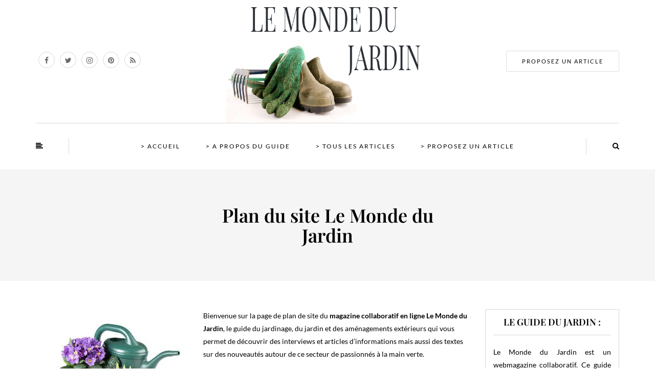

--- FILE ---
content_type: text/html; charset=UTF-8
request_url: https://www.lemondedujardin.com/plan-du-site/
body_size: 129723
content:
<!DOCTYPE html>
<html lang="fr-FR">
<head><meta charset="UTF-8" /><script>if(navigator.userAgent.match(/MSIE|Internet Explorer/i)||navigator.userAgent.match(/Trident\/7\..*?rv:11/i)){var href=document.location.href;if(!href.match(/[?&]nowprocket/)){if(href.indexOf("?")==-1){if(href.indexOf("#")==-1){document.location.href=href+"?nowprocket=1"}else{document.location.href=href.replace("#","?nowprocket=1#")}}else{if(href.indexOf("#")==-1){document.location.href=href+"&nowprocket=1"}else{document.location.href=href.replace("#","&nowprocket=1#")}}}}</script><script>(()=>{class RocketLazyLoadScripts{constructor(){this.v="2.0.4",this.userEvents=["keydown","keyup","mousedown","mouseup","mousemove","mouseover","mouseout","touchmove","touchstart","touchend","touchcancel","wheel","click","dblclick","input"],this.attributeEvents=["onblur","onclick","oncontextmenu","ondblclick","onfocus","onmousedown","onmouseenter","onmouseleave","onmousemove","onmouseout","onmouseover","onmouseup","onmousewheel","onscroll","onsubmit"]}async t(){this.i(),this.o(),/iP(ad|hone)/.test(navigator.userAgent)&&this.h(),this.u(),this.l(this),this.m(),this.k(this),this.p(this),this._(),await Promise.all([this.R(),this.L()]),this.lastBreath=Date.now(),this.S(this),this.P(),this.D(),this.O(),this.M(),await this.C(this.delayedScripts.normal),await this.C(this.delayedScripts.defer),await this.C(this.delayedScripts.async),await this.T(),await this.F(),await this.j(),await this.A(),window.dispatchEvent(new Event("rocket-allScriptsLoaded")),this.everythingLoaded=!0,this.lastTouchEnd&&await new Promise(t=>setTimeout(t,500-Date.now()+this.lastTouchEnd)),this.I(),this.H(),this.U(),this.W()}i(){this.CSPIssue=sessionStorage.getItem("rocketCSPIssue"),document.addEventListener("securitypolicyviolation",t=>{this.CSPIssue||"script-src-elem"!==t.violatedDirective||"data"!==t.blockedURI||(this.CSPIssue=!0,sessionStorage.setItem("rocketCSPIssue",!0))},{isRocket:!0})}o(){window.addEventListener("pageshow",t=>{this.persisted=t.persisted,this.realWindowLoadedFired=!0},{isRocket:!0}),window.addEventListener("pagehide",()=>{this.onFirstUserAction=null},{isRocket:!0})}h(){let t;function e(e){t=e}window.addEventListener("touchstart",e,{isRocket:!0}),window.addEventListener("touchend",function i(o){o.changedTouches[0]&&t.changedTouches[0]&&Math.abs(o.changedTouches[0].pageX-t.changedTouches[0].pageX)<10&&Math.abs(o.changedTouches[0].pageY-t.changedTouches[0].pageY)<10&&o.timeStamp-t.timeStamp<200&&(window.removeEventListener("touchstart",e,{isRocket:!0}),window.removeEventListener("touchend",i,{isRocket:!0}),"INPUT"===o.target.tagName&&"text"===o.target.type||(o.target.dispatchEvent(new TouchEvent("touchend",{target:o.target,bubbles:!0})),o.target.dispatchEvent(new MouseEvent("mouseover",{target:o.target,bubbles:!0})),o.target.dispatchEvent(new PointerEvent("click",{target:o.target,bubbles:!0,cancelable:!0,detail:1,clientX:o.changedTouches[0].clientX,clientY:o.changedTouches[0].clientY})),event.preventDefault()))},{isRocket:!0})}q(t){this.userActionTriggered||("mousemove"!==t.type||this.firstMousemoveIgnored?"keyup"===t.type||"mouseover"===t.type||"mouseout"===t.type||(this.userActionTriggered=!0,this.onFirstUserAction&&this.onFirstUserAction()):this.firstMousemoveIgnored=!0),"click"===t.type&&t.preventDefault(),t.stopPropagation(),t.stopImmediatePropagation(),"touchstart"===this.lastEvent&&"touchend"===t.type&&(this.lastTouchEnd=Date.now()),"click"===t.type&&(this.lastTouchEnd=0),this.lastEvent=t.type,t.composedPath&&t.composedPath()[0].getRootNode()instanceof ShadowRoot&&(t.rocketTarget=t.composedPath()[0]),this.savedUserEvents.push(t)}u(){this.savedUserEvents=[],this.userEventHandler=this.q.bind(this),this.userEvents.forEach(t=>window.addEventListener(t,this.userEventHandler,{passive:!1,isRocket:!0})),document.addEventListener("visibilitychange",this.userEventHandler,{isRocket:!0})}U(){this.userEvents.forEach(t=>window.removeEventListener(t,this.userEventHandler,{passive:!1,isRocket:!0})),document.removeEventListener("visibilitychange",this.userEventHandler,{isRocket:!0}),this.savedUserEvents.forEach(t=>{(t.rocketTarget||t.target).dispatchEvent(new window[t.constructor.name](t.type,t))})}m(){const t="return false",e=Array.from(this.attributeEvents,t=>"data-rocket-"+t),i="["+this.attributeEvents.join("],[")+"]",o="[data-rocket-"+this.attributeEvents.join("],[data-rocket-")+"]",s=(e,i,o)=>{o&&o!==t&&(e.setAttribute("data-rocket-"+i,o),e["rocket"+i]=new Function("event",o),e.setAttribute(i,t))};new MutationObserver(t=>{for(const n of t)"attributes"===n.type&&(n.attributeName.startsWith("data-rocket-")||this.everythingLoaded?n.attributeName.startsWith("data-rocket-")&&this.everythingLoaded&&this.N(n.target,n.attributeName.substring(12)):s(n.target,n.attributeName,n.target.getAttribute(n.attributeName))),"childList"===n.type&&n.addedNodes.forEach(t=>{if(t.nodeType===Node.ELEMENT_NODE)if(this.everythingLoaded)for(const i of[t,...t.querySelectorAll(o)])for(const t of i.getAttributeNames())e.includes(t)&&this.N(i,t.substring(12));else for(const e of[t,...t.querySelectorAll(i)])for(const t of e.getAttributeNames())this.attributeEvents.includes(t)&&s(e,t,e.getAttribute(t))})}).observe(document,{subtree:!0,childList:!0,attributeFilter:[...this.attributeEvents,...e]})}I(){this.attributeEvents.forEach(t=>{document.querySelectorAll("[data-rocket-"+t+"]").forEach(e=>{this.N(e,t)})})}N(t,e){const i=t.getAttribute("data-rocket-"+e);i&&(t.setAttribute(e,i),t.removeAttribute("data-rocket-"+e))}k(t){Object.defineProperty(HTMLElement.prototype,"onclick",{get(){return this.rocketonclick||null},set(e){this.rocketonclick=e,this.setAttribute(t.everythingLoaded?"onclick":"data-rocket-onclick","this.rocketonclick(event)")}})}S(t){function e(e,i){let o=e[i];e[i]=null,Object.defineProperty(e,i,{get:()=>o,set(s){t.everythingLoaded?o=s:e["rocket"+i]=o=s}})}e(document,"onreadystatechange"),e(window,"onload"),e(window,"onpageshow");try{Object.defineProperty(document,"readyState",{get:()=>t.rocketReadyState,set(e){t.rocketReadyState=e},configurable:!0}),document.readyState="loading"}catch(t){console.log("WPRocket DJE readyState conflict, bypassing")}}l(t){this.originalAddEventListener=EventTarget.prototype.addEventListener,this.originalRemoveEventListener=EventTarget.prototype.removeEventListener,this.savedEventListeners=[],EventTarget.prototype.addEventListener=function(e,i,o){o&&o.isRocket||!t.B(e,this)&&!t.userEvents.includes(e)||t.B(e,this)&&!t.userActionTriggered||e.startsWith("rocket-")||t.everythingLoaded?t.originalAddEventListener.call(this,e,i,o):(t.savedEventListeners.push({target:this,remove:!1,type:e,func:i,options:o}),"mouseenter"!==e&&"mouseleave"!==e||t.originalAddEventListener.call(this,e,t.savedUserEvents.push,o))},EventTarget.prototype.removeEventListener=function(e,i,o){o&&o.isRocket||!t.B(e,this)&&!t.userEvents.includes(e)||t.B(e,this)&&!t.userActionTriggered||e.startsWith("rocket-")||t.everythingLoaded?t.originalRemoveEventListener.call(this,e,i,o):t.savedEventListeners.push({target:this,remove:!0,type:e,func:i,options:o})}}J(t,e){this.savedEventListeners=this.savedEventListeners.filter(i=>{let o=i.type,s=i.target||window;return e!==o||t!==s||(this.B(o,s)&&(i.type="rocket-"+o),this.$(i),!1)})}H(){EventTarget.prototype.addEventListener=this.originalAddEventListener,EventTarget.prototype.removeEventListener=this.originalRemoveEventListener,this.savedEventListeners.forEach(t=>this.$(t))}$(t){t.remove?this.originalRemoveEventListener.call(t.target,t.type,t.func,t.options):this.originalAddEventListener.call(t.target,t.type,t.func,t.options)}p(t){let e;function i(e){return t.everythingLoaded?e:e.split(" ").map(t=>"load"===t||t.startsWith("load.")?"rocket-jquery-load":t).join(" ")}function o(o){function s(e){const s=o.fn[e];o.fn[e]=o.fn.init.prototype[e]=function(){return this[0]===window&&t.userActionTriggered&&("string"==typeof arguments[0]||arguments[0]instanceof String?arguments[0]=i(arguments[0]):"object"==typeof arguments[0]&&Object.keys(arguments[0]).forEach(t=>{const e=arguments[0][t];delete arguments[0][t],arguments[0][i(t)]=e})),s.apply(this,arguments),this}}if(o&&o.fn&&!t.allJQueries.includes(o)){const e={DOMContentLoaded:[],"rocket-DOMContentLoaded":[]};for(const t in e)document.addEventListener(t,()=>{e[t].forEach(t=>t())},{isRocket:!0});o.fn.ready=o.fn.init.prototype.ready=function(i){function s(){parseInt(o.fn.jquery)>2?setTimeout(()=>i.bind(document)(o)):i.bind(document)(o)}return"function"==typeof i&&(t.realDomReadyFired?!t.userActionTriggered||t.fauxDomReadyFired?s():e["rocket-DOMContentLoaded"].push(s):e.DOMContentLoaded.push(s)),o([])},s("on"),s("one"),s("off"),t.allJQueries.push(o)}e=o}t.allJQueries=[],o(window.jQuery),Object.defineProperty(window,"jQuery",{get:()=>e,set(t){o(t)}})}P(){const t=new Map;document.write=document.writeln=function(e){const i=document.currentScript,o=document.createRange(),s=i.parentElement;let n=t.get(i);void 0===n&&(n=i.nextSibling,t.set(i,n));const c=document.createDocumentFragment();o.setStart(c,0),c.appendChild(o.createContextualFragment(e)),s.insertBefore(c,n)}}async R(){return new Promise(t=>{this.userActionTriggered?t():this.onFirstUserAction=t})}async L(){return new Promise(t=>{document.addEventListener("DOMContentLoaded",()=>{this.realDomReadyFired=!0,t()},{isRocket:!0})})}async j(){return this.realWindowLoadedFired?Promise.resolve():new Promise(t=>{window.addEventListener("load",t,{isRocket:!0})})}M(){this.pendingScripts=[];this.scriptsMutationObserver=new MutationObserver(t=>{for(const e of t)e.addedNodes.forEach(t=>{"SCRIPT"!==t.tagName||t.noModule||t.isWPRocket||this.pendingScripts.push({script:t,promise:new Promise(e=>{const i=()=>{const i=this.pendingScripts.findIndex(e=>e.script===t);i>=0&&this.pendingScripts.splice(i,1),e()};t.addEventListener("load",i,{isRocket:!0}),t.addEventListener("error",i,{isRocket:!0}),setTimeout(i,1e3)})})})}),this.scriptsMutationObserver.observe(document,{childList:!0,subtree:!0})}async F(){await this.X(),this.pendingScripts.length?(await this.pendingScripts[0].promise,await this.F()):this.scriptsMutationObserver.disconnect()}D(){this.delayedScripts={normal:[],async:[],defer:[]},document.querySelectorAll("script[type$=rocketlazyloadscript]").forEach(t=>{t.hasAttribute("data-rocket-src")?t.hasAttribute("async")&&!1!==t.async?this.delayedScripts.async.push(t):t.hasAttribute("defer")&&!1!==t.defer||"module"===t.getAttribute("data-rocket-type")?this.delayedScripts.defer.push(t):this.delayedScripts.normal.push(t):this.delayedScripts.normal.push(t)})}async _(){await this.L();let t=[];document.querySelectorAll("script[type$=rocketlazyloadscript][data-rocket-src]").forEach(e=>{let i=e.getAttribute("data-rocket-src");if(i&&!i.startsWith("data:")){i.startsWith("//")&&(i=location.protocol+i);try{const o=new URL(i).origin;o!==location.origin&&t.push({src:o,crossOrigin:e.crossOrigin||"module"===e.getAttribute("data-rocket-type")})}catch(t){}}}),t=[...new Map(t.map(t=>[JSON.stringify(t),t])).values()],this.Y(t,"preconnect")}async G(t){if(await this.K(),!0!==t.noModule||!("noModule"in HTMLScriptElement.prototype))return new Promise(e=>{let i;function o(){(i||t).setAttribute("data-rocket-status","executed"),e()}try{if(navigator.userAgent.includes("Firefox/")||""===navigator.vendor||this.CSPIssue)i=document.createElement("script"),[...t.attributes].forEach(t=>{let e=t.nodeName;"type"!==e&&("data-rocket-type"===e&&(e="type"),"data-rocket-src"===e&&(e="src"),i.setAttribute(e,t.nodeValue))}),t.text&&(i.text=t.text),t.nonce&&(i.nonce=t.nonce),i.hasAttribute("src")?(i.addEventListener("load",o,{isRocket:!0}),i.addEventListener("error",()=>{i.setAttribute("data-rocket-status","failed-network"),e()},{isRocket:!0}),setTimeout(()=>{i.isConnected||e()},1)):(i.text=t.text,o()),i.isWPRocket=!0,t.parentNode.replaceChild(i,t);else{const i=t.getAttribute("data-rocket-type"),s=t.getAttribute("data-rocket-src");i?(t.type=i,t.removeAttribute("data-rocket-type")):t.removeAttribute("type"),t.addEventListener("load",o,{isRocket:!0}),t.addEventListener("error",i=>{this.CSPIssue&&i.target.src.startsWith("data:")?(console.log("WPRocket: CSP fallback activated"),t.removeAttribute("src"),this.G(t).then(e)):(t.setAttribute("data-rocket-status","failed-network"),e())},{isRocket:!0}),s?(t.fetchPriority="high",t.removeAttribute("data-rocket-src"),t.src=s):t.src="data:text/javascript;base64,"+window.btoa(unescape(encodeURIComponent(t.text)))}}catch(i){t.setAttribute("data-rocket-status","failed-transform"),e()}});t.setAttribute("data-rocket-status","skipped")}async C(t){const e=t.shift();return e?(e.isConnected&&await this.G(e),this.C(t)):Promise.resolve()}O(){this.Y([...this.delayedScripts.normal,...this.delayedScripts.defer,...this.delayedScripts.async],"preload")}Y(t,e){this.trash=this.trash||[];let i=!0;var o=document.createDocumentFragment();t.forEach(t=>{const s=t.getAttribute&&t.getAttribute("data-rocket-src")||t.src;if(s&&!s.startsWith("data:")){const n=document.createElement("link");n.href=s,n.rel=e,"preconnect"!==e&&(n.as="script",n.fetchPriority=i?"high":"low"),t.getAttribute&&"module"===t.getAttribute("data-rocket-type")&&(n.crossOrigin=!0),t.crossOrigin&&(n.crossOrigin=t.crossOrigin),t.integrity&&(n.integrity=t.integrity),t.nonce&&(n.nonce=t.nonce),o.appendChild(n),this.trash.push(n),i=!1}}),document.head.appendChild(o)}W(){this.trash.forEach(t=>t.remove())}async T(){try{document.readyState="interactive"}catch(t){}this.fauxDomReadyFired=!0;try{await this.K(),this.J(document,"readystatechange"),document.dispatchEvent(new Event("rocket-readystatechange")),await this.K(),document.rocketonreadystatechange&&document.rocketonreadystatechange(),await this.K(),this.J(document,"DOMContentLoaded"),document.dispatchEvent(new Event("rocket-DOMContentLoaded")),await this.K(),this.J(window,"DOMContentLoaded"),window.dispatchEvent(new Event("rocket-DOMContentLoaded"))}catch(t){console.error(t)}}async A(){try{document.readyState="complete"}catch(t){}try{await this.K(),this.J(document,"readystatechange"),document.dispatchEvent(new Event("rocket-readystatechange")),await this.K(),document.rocketonreadystatechange&&document.rocketonreadystatechange(),await this.K(),this.J(window,"load"),window.dispatchEvent(new Event("rocket-load")),await this.K(),window.rocketonload&&window.rocketonload(),await this.K(),this.allJQueries.forEach(t=>t(window).trigger("rocket-jquery-load")),await this.K(),this.J(window,"pageshow");const t=new Event("rocket-pageshow");t.persisted=this.persisted,window.dispatchEvent(t),await this.K(),window.rocketonpageshow&&window.rocketonpageshow({persisted:this.persisted})}catch(t){console.error(t)}}async K(){Date.now()-this.lastBreath>45&&(await this.X(),this.lastBreath=Date.now())}async X(){return document.hidden?new Promise(t=>setTimeout(t)):new Promise(t=>requestAnimationFrame(t))}B(t,e){return e===document&&"readystatechange"===t||(e===document&&"DOMContentLoaded"===t||(e===window&&"DOMContentLoaded"===t||(e===window&&"load"===t||e===window&&"pageshow"===t)))}static run(){(new RocketLazyLoadScripts).t()}}RocketLazyLoadScripts.run()})();</script>
<meta name="viewport" content="width=device-width, initial-scale=1.0" />

<link rel="profile" href="http://gmpg.org/xfn/11" />
<link rel="pingback" href="https://www.lemondedujardin.com/xmlrpc.php" />
<meta name='robots' content='index, follow, max-image-preview:large, max-snippet:-1, max-video-preview:-1' />

	<!-- This site is optimized with the Yoast SEO plugin v26.7 - https://yoast.com/wordpress/plugins/seo/ -->
	<title>Plan du site Le Monde du Jardin</title>
<link crossorigin data-rocket-preload as="font" href="https://fonts.gstatic.com/s/lato/v24/S6uyw4BMUTPHjxAwXjeu.woff2" rel="preload">
<link crossorigin data-rocket-preload as="font" href="https://fonts.gstatic.com/s/playfairdisplay/v39/nuFiD-vYSZviVYUb_rj3ij__anPXDTzYgA.woff2" rel="preload">
<style id="wpr-usedcss">img:is([sizes=auto i],[sizes^="auto," i]){contain-intrinsic-size:3000px 1500px}img.emoji{display:inline!important;border:none!important;box-shadow:none!important;height:1em!important;width:1em!important;margin:0 .07em!important;vertical-align:-.1em!important;background:0 0!important;padding:0!important}:where(.wp-block-button__link){border-radius:9999px;box-shadow:none;padding:calc(.667em + 2px) calc(1.333em + 2px);text-decoration:none}:root :where(.wp-block-button .wp-block-button__link.is-style-outline),:root :where(.wp-block-button.is-style-outline>.wp-block-button__link){border:2px solid;padding:.667em 1.333em}:root :where(.wp-block-button .wp-block-button__link.is-style-outline:not(.has-text-color)),:root :where(.wp-block-button.is-style-outline>.wp-block-button__link:not(.has-text-color)){color:currentColor}:root :where(.wp-block-button .wp-block-button__link.is-style-outline:not(.has-background)),:root :where(.wp-block-button.is-style-outline>.wp-block-button__link:not(.has-background)){background-color:initial;background-image:none}:where(.wp-block-calendar table:not(.has-background) th){background:#ddd}:where(.wp-block-columns){margin-bottom:1.75em}:where(.wp-block-columns.has-background){padding:1.25em 2.375em}:where(.wp-block-post-comments input[type=submit]){border:none}:where(.wp-block-cover-image:not(.has-text-color)),:where(.wp-block-cover:not(.has-text-color)){color:#fff}:where(.wp-block-cover-image.is-light:not(.has-text-color)),:where(.wp-block-cover.is-light:not(.has-text-color)){color:#000}:root :where(.wp-block-cover h1:not(.has-text-color)),:root :where(.wp-block-cover h2:not(.has-text-color)),:root :where(.wp-block-cover h3:not(.has-text-color)),:root :where(.wp-block-cover h4:not(.has-text-color)),:root :where(.wp-block-cover h5:not(.has-text-color)),:root :where(.wp-block-cover h6:not(.has-text-color)),:root :where(.wp-block-cover p:not(.has-text-color)){color:inherit}:where(.wp-block-file){margin-bottom:1.5em}:where(.wp-block-file__button){border-radius:2em;display:inline-block;padding:.5em 1em}:where(.wp-block-file__button):is(a):active,:where(.wp-block-file__button):is(a):focus,:where(.wp-block-file__button):is(a):hover,:where(.wp-block-file__button):is(a):visited{box-shadow:none;color:#fff;opacity:.85;text-decoration:none}:where(.wp-block-group.wp-block-group-is-layout-constrained){position:relative}:root :where(.wp-block-image.is-style-rounded img,.wp-block-image .is-style-rounded img){border-radius:9999px}:where(.wp-block-latest-comments:not([style*=line-height] .wp-block-latest-comments__comment)){line-height:1.1}:where(.wp-block-latest-comments:not([style*=line-height] .wp-block-latest-comments__comment-excerpt p)){line-height:1.8}:root :where(.wp-block-latest-posts.is-grid){padding:0}:root :where(.wp-block-latest-posts.wp-block-latest-posts__list){padding-left:0}ul{box-sizing:border-box}:root :where(.wp-block-list.has-background){padding:1.25em 2.375em}:where(.wp-block-navigation.has-background .wp-block-navigation-item a:not(.wp-element-button)),:where(.wp-block-navigation.has-background .wp-block-navigation-submenu a:not(.wp-element-button)){padding:.5em 1em}:where(.wp-block-navigation .wp-block-navigation__submenu-container .wp-block-navigation-item a:not(.wp-element-button)),:where(.wp-block-navigation .wp-block-navigation__submenu-container .wp-block-navigation-submenu a:not(.wp-element-button)),:where(.wp-block-navigation .wp-block-navigation__submenu-container .wp-block-navigation-submenu button.wp-block-navigation-item__content),:where(.wp-block-navigation .wp-block-navigation__submenu-container .wp-block-pages-list__item button.wp-block-navigation-item__content){padding:.5em 1em}:root :where(p.has-background){padding:1.25em 2.375em}:where(p.has-text-color:not(.has-link-color)) a{color:inherit}:where(.wp-block-post-comments-form) input:not([type=submit]),:where(.wp-block-post-comments-form) textarea{border:1px solid #949494;font-family:inherit;font-size:1em}:where(.wp-block-post-comments-form) input:where(:not([type=submit]):not([type=checkbox])),:where(.wp-block-post-comments-form) textarea{padding:calc(.667em + 2px)}:where(.wp-block-post-excerpt){box-sizing:border-box;margin-bottom:var(--wp--style--block-gap);margin-top:var(--wp--style--block-gap)}:where(.wp-block-preformatted.has-background){padding:1.25em 2.375em}:where(.wp-block-search__button){border:1px solid #ccc;padding:6px 10px}:where(.wp-block-search__input){font-family:inherit;font-size:inherit;font-style:inherit;font-weight:inherit;letter-spacing:inherit;line-height:inherit;text-transform:inherit}:where(.wp-block-search__button-inside .wp-block-search__inside-wrapper){border:1px solid #949494;box-sizing:border-box;padding:4px}:where(.wp-block-search__button-inside .wp-block-search__inside-wrapper) .wp-block-search__input{border:none;border-radius:0;padding:0 4px}:where(.wp-block-search__button-inside .wp-block-search__inside-wrapper) .wp-block-search__input:focus{outline:0}:where(.wp-block-search__button-inside .wp-block-search__inside-wrapper) :where(.wp-block-search__button){padding:4px 8px}:root :where(.wp-block-separator.is-style-dots){height:auto;line-height:1;text-align:center}:root :where(.wp-block-separator.is-style-dots):before{color:currentColor;content:"···";font-family:serif;font-size:1.5em;letter-spacing:2em;padding-left:2em}:root :where(.wp-block-site-logo.is-style-rounded){border-radius:9999px}:where(.wp-block-social-links:not(.is-style-logos-only)) .wp-social-link{background-color:#f0f0f0;color:#444}:where(.wp-block-social-links:not(.is-style-logos-only)) .wp-social-link-amazon{background-color:#f90;color:#fff}:where(.wp-block-social-links:not(.is-style-logos-only)) .wp-social-link-bandcamp{background-color:#1ea0c3;color:#fff}:where(.wp-block-social-links:not(.is-style-logos-only)) .wp-social-link-behance{background-color:#0757fe;color:#fff}:where(.wp-block-social-links:not(.is-style-logos-only)) .wp-social-link-bluesky{background-color:#0a7aff;color:#fff}:where(.wp-block-social-links:not(.is-style-logos-only)) .wp-social-link-codepen{background-color:#1e1f26;color:#fff}:where(.wp-block-social-links:not(.is-style-logos-only)) .wp-social-link-deviantart{background-color:#02e49b;color:#fff}:where(.wp-block-social-links:not(.is-style-logos-only)) .wp-social-link-discord{background-color:#5865f2;color:#fff}:where(.wp-block-social-links:not(.is-style-logos-only)) .wp-social-link-dribbble{background-color:#e94c89;color:#fff}:where(.wp-block-social-links:not(.is-style-logos-only)) .wp-social-link-dropbox{background-color:#4280ff;color:#fff}:where(.wp-block-social-links:not(.is-style-logos-only)) .wp-social-link-etsy{background-color:#f45800;color:#fff}:where(.wp-block-social-links:not(.is-style-logos-only)) .wp-social-link-facebook{background-color:#0866ff;color:#fff}:where(.wp-block-social-links:not(.is-style-logos-only)) .wp-social-link-fivehundredpx{background-color:#000;color:#fff}:where(.wp-block-social-links:not(.is-style-logos-only)) .wp-social-link-flickr{background-color:#0461dd;color:#fff}:where(.wp-block-social-links:not(.is-style-logos-only)) .wp-social-link-foursquare{background-color:#e65678;color:#fff}:where(.wp-block-social-links:not(.is-style-logos-only)) .wp-social-link-github{background-color:#24292d;color:#fff}:where(.wp-block-social-links:not(.is-style-logos-only)) .wp-social-link-goodreads{background-color:#eceadd;color:#382110}:where(.wp-block-social-links:not(.is-style-logos-only)) .wp-social-link-google{background-color:#ea4434;color:#fff}:where(.wp-block-social-links:not(.is-style-logos-only)) .wp-social-link-gravatar{background-color:#1d4fc4;color:#fff}:where(.wp-block-social-links:not(.is-style-logos-only)) .wp-social-link-instagram{background-color:#f00075;color:#fff}:where(.wp-block-social-links:not(.is-style-logos-only)) .wp-social-link-lastfm{background-color:#e21b24;color:#fff}:where(.wp-block-social-links:not(.is-style-logos-only)) .wp-social-link-linkedin{background-color:#0d66c2;color:#fff}:where(.wp-block-social-links:not(.is-style-logos-only)) .wp-social-link-mastodon{background-color:#3288d4;color:#fff}:where(.wp-block-social-links:not(.is-style-logos-only)) .wp-social-link-medium{background-color:#000;color:#fff}:where(.wp-block-social-links:not(.is-style-logos-only)) .wp-social-link-meetup{background-color:#f6405f;color:#fff}:where(.wp-block-social-links:not(.is-style-logos-only)) .wp-social-link-patreon{background-color:#000;color:#fff}:where(.wp-block-social-links:not(.is-style-logos-only)) .wp-social-link-pinterest{background-color:#e60122;color:#fff}:where(.wp-block-social-links:not(.is-style-logos-only)) .wp-social-link-pocket{background-color:#ef4155;color:#fff}:where(.wp-block-social-links:not(.is-style-logos-only)) .wp-social-link-reddit{background-color:#ff4500;color:#fff}:where(.wp-block-social-links:not(.is-style-logos-only)) .wp-social-link-skype{background-color:#0478d7;color:#fff}:where(.wp-block-social-links:not(.is-style-logos-only)) .wp-social-link-snapchat{background-color:#fefc00;color:#fff;stroke:#000}:where(.wp-block-social-links:not(.is-style-logos-only)) .wp-social-link-soundcloud{background-color:#ff5600;color:#fff}:where(.wp-block-social-links:not(.is-style-logos-only)) .wp-social-link-spotify{background-color:#1bd760;color:#fff}:where(.wp-block-social-links:not(.is-style-logos-only)) .wp-social-link-telegram{background-color:#2aabee;color:#fff}:where(.wp-block-social-links:not(.is-style-logos-only)) .wp-social-link-threads{background-color:#000;color:#fff}:where(.wp-block-social-links:not(.is-style-logos-only)) .wp-social-link-tiktok{background-color:#000;color:#fff}:where(.wp-block-social-links:not(.is-style-logos-only)) .wp-social-link-tumblr{background-color:#011835;color:#fff}:where(.wp-block-social-links:not(.is-style-logos-only)) .wp-social-link-twitch{background-color:#6440a4;color:#fff}:where(.wp-block-social-links:not(.is-style-logos-only)) .wp-social-link-twitter{background-color:#1da1f2;color:#fff}:where(.wp-block-social-links:not(.is-style-logos-only)) .wp-social-link-vimeo{background-color:#1eb7ea;color:#fff}:where(.wp-block-social-links:not(.is-style-logos-only)) .wp-social-link-vk{background-color:#4680c2;color:#fff}:where(.wp-block-social-links:not(.is-style-logos-only)) .wp-social-link-wordpress{background-color:#3499cd;color:#fff}:where(.wp-block-social-links:not(.is-style-logos-only)) .wp-social-link-whatsapp{background-color:#25d366;color:#fff}:where(.wp-block-social-links:not(.is-style-logos-only)) .wp-social-link-x{background-color:#000;color:#fff}:where(.wp-block-social-links:not(.is-style-logos-only)) .wp-social-link-yelp{background-color:#d32422;color:#fff}:where(.wp-block-social-links:not(.is-style-logos-only)) .wp-social-link-youtube{background-color:red;color:#fff}:where(.wp-block-social-links.is-style-logos-only) .wp-social-link{background:0 0}:where(.wp-block-social-links.is-style-logos-only) .wp-social-link svg{height:1.25em;width:1.25em}:where(.wp-block-social-links.is-style-logos-only) .wp-social-link-amazon{color:#f90}:where(.wp-block-social-links.is-style-logos-only) .wp-social-link-bandcamp{color:#1ea0c3}:where(.wp-block-social-links.is-style-logos-only) .wp-social-link-behance{color:#0757fe}:where(.wp-block-social-links.is-style-logos-only) .wp-social-link-bluesky{color:#0a7aff}:where(.wp-block-social-links.is-style-logos-only) .wp-social-link-codepen{color:#1e1f26}:where(.wp-block-social-links.is-style-logos-only) .wp-social-link-deviantart{color:#02e49b}:where(.wp-block-social-links.is-style-logos-only) .wp-social-link-discord{color:#5865f2}:where(.wp-block-social-links.is-style-logos-only) .wp-social-link-dribbble{color:#e94c89}:where(.wp-block-social-links.is-style-logos-only) .wp-social-link-dropbox{color:#4280ff}:where(.wp-block-social-links.is-style-logos-only) .wp-social-link-etsy{color:#f45800}:where(.wp-block-social-links.is-style-logos-only) .wp-social-link-facebook{color:#0866ff}:where(.wp-block-social-links.is-style-logos-only) .wp-social-link-fivehundredpx{color:#000}:where(.wp-block-social-links.is-style-logos-only) .wp-social-link-flickr{color:#0461dd}:where(.wp-block-social-links.is-style-logos-only) .wp-social-link-foursquare{color:#e65678}:where(.wp-block-social-links.is-style-logos-only) .wp-social-link-github{color:#24292d}:where(.wp-block-social-links.is-style-logos-only) .wp-social-link-goodreads{color:#382110}:where(.wp-block-social-links.is-style-logos-only) .wp-social-link-google{color:#ea4434}:where(.wp-block-social-links.is-style-logos-only) .wp-social-link-gravatar{color:#1d4fc4}:where(.wp-block-social-links.is-style-logos-only) .wp-social-link-instagram{color:#f00075}:where(.wp-block-social-links.is-style-logos-only) .wp-social-link-lastfm{color:#e21b24}:where(.wp-block-social-links.is-style-logos-only) .wp-social-link-linkedin{color:#0d66c2}:where(.wp-block-social-links.is-style-logos-only) .wp-social-link-mastodon{color:#3288d4}:where(.wp-block-social-links.is-style-logos-only) .wp-social-link-medium{color:#000}:where(.wp-block-social-links.is-style-logos-only) .wp-social-link-meetup{color:#f6405f}:where(.wp-block-social-links.is-style-logos-only) .wp-social-link-patreon{color:#000}:where(.wp-block-social-links.is-style-logos-only) .wp-social-link-pinterest{color:#e60122}:where(.wp-block-social-links.is-style-logos-only) .wp-social-link-pocket{color:#ef4155}:where(.wp-block-social-links.is-style-logos-only) .wp-social-link-reddit{color:#ff4500}:where(.wp-block-social-links.is-style-logos-only) .wp-social-link-skype{color:#0478d7}:where(.wp-block-social-links.is-style-logos-only) .wp-social-link-snapchat{color:#fff;stroke:#000}:where(.wp-block-social-links.is-style-logos-only) .wp-social-link-soundcloud{color:#ff5600}:where(.wp-block-social-links.is-style-logos-only) .wp-social-link-spotify{color:#1bd760}:where(.wp-block-social-links.is-style-logos-only) .wp-social-link-telegram{color:#2aabee}:where(.wp-block-social-links.is-style-logos-only) .wp-social-link-threads{color:#000}:where(.wp-block-social-links.is-style-logos-only) .wp-social-link-tiktok{color:#000}:where(.wp-block-social-links.is-style-logos-only) .wp-social-link-tumblr{color:#011835}:where(.wp-block-social-links.is-style-logos-only) .wp-social-link-twitch{color:#6440a4}:where(.wp-block-social-links.is-style-logos-only) .wp-social-link-twitter{color:#1da1f2}:where(.wp-block-social-links.is-style-logos-only) .wp-social-link-vimeo{color:#1eb7ea}:where(.wp-block-social-links.is-style-logos-only) .wp-social-link-vk{color:#4680c2}:where(.wp-block-social-links.is-style-logos-only) .wp-social-link-whatsapp{color:#25d366}:where(.wp-block-social-links.is-style-logos-only) .wp-social-link-wordpress{color:#3499cd}:where(.wp-block-social-links.is-style-logos-only) .wp-social-link-x{color:#000}:where(.wp-block-social-links.is-style-logos-only) .wp-social-link-yelp{color:#d32422}:where(.wp-block-social-links.is-style-logos-only) .wp-social-link-youtube{color:red}:root :where(.wp-block-social-links .wp-social-link a){padding:.25em}:root :where(.wp-block-social-links.is-style-logos-only .wp-social-link a){padding:0}:root :where(.wp-block-social-links.is-style-pill-shape .wp-social-link a){padding-left:.6666666667em;padding-right:.6666666667em}:root :where(.wp-block-tag-cloud.is-style-outline){display:flex;flex-wrap:wrap;gap:1ch}:root :where(.wp-block-tag-cloud.is-style-outline a){border:1px solid;font-size:unset!important;margin-right:0;padding:1ch 2ch;text-decoration:none!important}:root :where(.wp-block-table-of-contents){box-sizing:border-box}:where(.wp-block-term-description){box-sizing:border-box;margin-bottom:var(--wp--style--block-gap);margin-top:var(--wp--style--block-gap)}:where(pre.wp-block-verse){font-family:inherit}.entry-content{counter-reset:footnotes}:root{--wp--preset--font-size--normal:16px;--wp--preset--font-size--huge:42px}.screen-reader-text{border:0;clip-path:inset(50%);height:1px;margin:-1px;overflow:hidden;padding:0;position:absolute;width:1px;word-wrap:normal!important}.screen-reader-text:focus{background-color:#ddd;clip-path:none;color:#444;display:block;font-size:1em;height:auto;left:5px;line-height:normal;padding:15px 23px 14px;text-decoration:none;top:5px;width:auto;z-index:100000}html :where(.has-border-color){border-style:solid}html :where([style*=border-top-color]){border-top-style:solid}html :where([style*=border-right-color]){border-right-style:solid}html :where([style*=border-bottom-color]){border-bottom-style:solid}html :where([style*=border-left-color]){border-left-style:solid}html :where([style*=border-width]){border-style:solid}html :where([style*=border-top-width]){border-top-style:solid}html :where([style*=border-right-width]){border-right-style:solid}html :where([style*=border-bottom-width]){border-bottom-style:solid}html :where([style*=border-left-width]){border-left-style:solid}html :where(img[class*=wp-image-]){height:auto;max-width:100%}:where(figure){margin:0 0 1em}html :where(.is-position-sticky){--wp-admin--admin-bar--position-offset:var(--wp-admin--admin-bar--height,0px)}@media screen and (max-width:600px){html :where(.is-position-sticky){--wp-admin--admin-bar--position-offset:0px}}:root{--wp--preset--aspect-ratio--square:1;--wp--preset--aspect-ratio--4-3:4/3;--wp--preset--aspect-ratio--3-4:3/4;--wp--preset--aspect-ratio--3-2:3/2;--wp--preset--aspect-ratio--2-3:2/3;--wp--preset--aspect-ratio--16-9:16/9;--wp--preset--aspect-ratio--9-16:9/16;--wp--preset--color--black:#000000;--wp--preset--color--cyan-bluish-gray:#abb8c3;--wp--preset--color--white:#ffffff;--wp--preset--color--pale-pink:#f78da7;--wp--preset--color--vivid-red:#cf2e2e;--wp--preset--color--luminous-vivid-orange:#ff6900;--wp--preset--color--luminous-vivid-amber:#fcb900;--wp--preset--color--light-green-cyan:#7bdcb5;--wp--preset--color--vivid-green-cyan:#00d084;--wp--preset--color--pale-cyan-blue:#8ed1fc;--wp--preset--color--vivid-cyan-blue:#0693e3;--wp--preset--color--vivid-purple:#9b51e0;--wp--preset--gradient--vivid-cyan-blue-to-vivid-purple:linear-gradient(135deg,rgba(6, 147, 227, 1) 0%,rgb(155, 81, 224) 100%);--wp--preset--gradient--light-green-cyan-to-vivid-green-cyan:linear-gradient(135deg,rgb(122, 220, 180) 0%,rgb(0, 208, 130) 100%);--wp--preset--gradient--luminous-vivid-amber-to-luminous-vivid-orange:linear-gradient(135deg,rgba(252, 185, 0, 1) 0%,rgba(255, 105, 0, 1) 100%);--wp--preset--gradient--luminous-vivid-orange-to-vivid-red:linear-gradient(135deg,rgba(255, 105, 0, 1) 0%,rgb(207, 46, 46) 100%);--wp--preset--gradient--very-light-gray-to-cyan-bluish-gray:linear-gradient(135deg,rgb(238, 238, 238) 0%,rgb(169, 184, 195) 100%);--wp--preset--gradient--cool-to-warm-spectrum:linear-gradient(135deg,rgb(74, 234, 220) 0%,rgb(151, 120, 209) 20%,rgb(207, 42, 186) 40%,rgb(238, 44, 130) 60%,rgb(251, 105, 98) 80%,rgb(254, 248, 76) 100%);--wp--preset--gradient--blush-light-purple:linear-gradient(135deg,rgb(255, 206, 236) 0%,rgb(152, 150, 240) 100%);--wp--preset--gradient--blush-bordeaux:linear-gradient(135deg,rgb(254, 205, 165) 0%,rgb(254, 45, 45) 50%,rgb(107, 0, 62) 100%);--wp--preset--gradient--luminous-dusk:linear-gradient(135deg,rgb(255, 203, 112) 0%,rgb(199, 81, 192) 50%,rgb(65, 88, 208) 100%);--wp--preset--gradient--pale-ocean:linear-gradient(135deg,rgb(255, 245, 203) 0%,rgb(182, 227, 212) 50%,rgb(51, 167, 181) 100%);--wp--preset--gradient--electric-grass:linear-gradient(135deg,rgb(202, 248, 128) 0%,rgb(113, 206, 126) 100%);--wp--preset--gradient--midnight:linear-gradient(135deg,rgb(2, 3, 129) 0%,rgb(40, 116, 252) 100%);--wp--preset--font-size--small:13px;--wp--preset--font-size--medium:20px;--wp--preset--font-size--large:36px;--wp--preset--font-size--x-large:42px;--wp--preset--spacing--20:0.44rem;--wp--preset--spacing--30:0.67rem;--wp--preset--spacing--40:1rem;--wp--preset--spacing--50:1.5rem;--wp--preset--spacing--60:2.25rem;--wp--preset--spacing--70:3.38rem;--wp--preset--spacing--80:5.06rem;--wp--preset--shadow--natural:6px 6px 9px rgba(0, 0, 0, .2);--wp--preset--shadow--deep:12px 12px 50px rgba(0, 0, 0, .4);--wp--preset--shadow--sharp:6px 6px 0px rgba(0, 0, 0, .2);--wp--preset--shadow--outlined:6px 6px 0px -3px rgba(255, 255, 255, 1),6px 6px rgba(0, 0, 0, 1);--wp--preset--shadow--crisp:6px 6px 0px rgba(0, 0, 0, 1)}:where(.is-layout-flex){gap:.5em}:where(.is-layout-grid){gap:.5em}:where(.wp-block-post-template.is-layout-flex){gap:1.25em}:where(.wp-block-post-template.is-layout-grid){gap:1.25em}:where(.wp-block-columns.is-layout-flex){gap:2em}:where(.wp-block-columns.is-layout-grid){gap:2em}:root :where(.wp-block-pullquote){font-size:1.5em;line-height:1.6}#cookie-notice,#cookie-notice .cn-button:not(.cn-button-custom){font-family:-apple-system,BlinkMacSystemFont,Arial,Roboto,"Helvetica Neue",sans-serif;font-weight:400;font-size:13px;text-align:center}#cookie-notice{position:fixed;min-width:100%;height:auto;z-index:100000;letter-spacing:0;line-height:20px;left:0}#cookie-notice,#cookie-notice *{-webkit-box-sizing:border-box;-moz-box-sizing:border-box;box-sizing:border-box}#cookie-notice.cn-animated{-webkit-animation-duration:.5s!important;animation-duration:.5s!important;-webkit-animation-fill-mode:both;animation-fill-mode:both}#cookie-notice .cookie-notice-container{display:block}#cookie-notice.cookie-notice-hidden .cookie-notice-container{display:none}.cn-position-bottom{bottom:0}.cookie-notice-container{padding:15px 30px;text-align:center;width:100%;z-index:2}.cn-close-icon{position:absolute;right:15px;top:50%;margin-top:-10px;width:15px;height:15px;opacity:.5;padding:10px;outline:0;cursor:pointer}.cn-close-icon:hover{opacity:1}.cn-close-icon:after,.cn-close-icon:before{position:absolute;content:' ';height:15px;width:2px;top:3px;background-color:grey}.cn-close-icon:before{transform:rotate(45deg)}.cn-close-icon:after{transform:rotate(-45deg)}#cookie-notice .cn-revoke-cookie{margin:0}#cookie-notice .cn-button{margin:0 0 0 10px;display:inline-block}#cookie-notice .cn-button:not(.cn-button-custom){letter-spacing:.25px;margin:0 0 0 10px;text-transform:none;display:inline-block;cursor:pointer;touch-action:manipulation;white-space:nowrap;outline:0;box-shadow:none;text-shadow:none;border:none;-webkit-border-radius:3px;-moz-border-radius:3px;border-radius:3px;text-decoration:none;padding:8.5px 10px;line-height:1;color:inherit}.cn-text-container{margin:0 0 6px}.cn-buttons-container,.cn-text-container{display:inline-block}#cookie-notice.cookie-notice-visible.cn-effect-fade,#cookie-notice.cookie-revoke-visible.cn-effect-fade{-webkit-animation-name:fadeIn;animation-name:fadeIn}#cookie-notice.cn-effect-fade{-webkit-animation-name:fadeOut;animation-name:fadeOut}@-webkit-keyframes fadeIn{from{opacity:0}to{opacity:1}}@keyframes fadeIn{from{opacity:0}to{opacity:1}}@media all and (max-width:900px){.cookie-notice-container #cn-notice-buttons,.cookie-notice-container #cn-notice-text{display:block}#cookie-notice .cn-button{margin:0 5px 5px}}@media all and (max-width:480px){.cookie-notice-container{padding:15px 25px}}.rev_slider_wrapper{position:relative;z-index:0;width:100%}.tp-simpleresponsive img{max-width:none!important;transition:none;margin:0;padding:0;border:none}.rev_slider_wrapper>ul,.tp-revslider-mainul>li,.tp-revslider-mainul>li:before,.tp-simpleresponsive>ul,.tp-simpleresponsive>ul>li,.tp-simpleresponsive>ul>li:before{list-style:none!important;position:absolute;margin:0!important;padding:0!important;overflow-x:visible;overflow-y:visible;list-style-type:none!important;background-image:none;background-position:0 0;text-indent:0;top:0;left:0}.tp-revslider-mainul>li,.tp-revslider-mainul>li:before,.tp-simpleresponsive>ul>li,.tp-simpleresponsive>ul>li:before{visibility:hidden}.tp-revslider-mainul,.tp-revslider-slidesli{padding:0!important;margin:0!important;list-style:none!important}.tp-simpleresponsive img{-moz-user-select:none;-khtml-user-select:none;-webkit-user-select:none;-o-user-select:none}.tp-svg-layer svg{width:100%;height:100%;position:relative;vertical-align:top}.tp-carousel-wrapper{cursor:url(https://www.lemondedujardin.com/wp-content/plugins/revslider/public/assets/css/openhand.cur),move}.tp-carousel-wrapper.dragged{cursor:url(https://www.lemondedujardin.com/wp-content/plugins/revslider/public/assets/css/closedhand.cur),move}.tp-forcenotvisible{visibility:hidden!important;display:none!important}.tp-parallax-wrap{transform-style:preserve-3d}.rev_row_zone{position:absolute;width:100%;left:0;box-sizing:border-box;min-height:50px;font-size:0px}.rev_column .tp-parallax-wrap{vertical-align:top}.rev_column{display:table-cell;position:relative;vertical-align:top;height:auto;box-sizing:border-box;font-size:0px}.rev_column_inner{box-sizing:border-box;display:block;position:relative;width:100%!important;height:auto!important;white-space:normal!important}.rev_column_bg{width:100%;height:100%;position:absolute;top:0;left:0;z-index:0;box-sizing:border-box;background-clip:content-box;border:0 solid transparent}.rev_column_inner .tp-loop-wrap,.rev_column_inner .tp-parallax-wrap{text-align:inherit}.rev_column_inner .tp-parallax-wrap,.rev_column_inner .tp-parallax-wrap .tp-loop-wrap{position:relative!important;left:auto!important;top:auto!important;line-height:0}.rev_column_inner .rev_layer_in_column,.rev_column_inner .tp-parallax-wrap,.rev_column_inner .tp-parallax-wrap .tp-loop-wrap{vertical-align:top}.tp-static-layers{position:absolute;z-index:101;top:0;left:0}.rs-background-video-layer{position:absolute;top:0;left:0;width:100%;height:100%;visibility:hidden;z-index:0}.rs-fullvideo-cover{width:100%;height:100%;top:0;left:0;position:absolute;background:0 0;z-index:5}.rs-background-video-layer video::-webkit-media-controls,.rs-background-video-layer video::-webkit-media-controls-start-playback-button{display:none!important}.tp-shadowcover{width:100%;height:100%;top:0;left:0;background:#fff;position:absolute;z-index:-1}.tp-bannertimer{visibility:hidden;width:100%;height:5px;background:#000;background:rgba(0,0,0,.15);position:absolute;z-index:200;top:0}.tp-caption img{background:0 0;zoom:1}.tp-caption.slidelink a div{width:3000px;height:1500px;background:var(--wpr-bg-051b7a21-2bb4-4206-820e-93987fd53462)}.tp-caption.slidelink a span{background:var(--wpr-bg-37e1b7a3-719c-4e78-8ff0-599614c05c40)}.tp-loader{top:50%;left:50%;z-index:10000;position:absolute}.tp-loader.spinner0{width:40px;height:40px;background-color:#fff;background-image:var(--wpr-bg-2ae39d7c-8c4f-4f20-9ff0-9dfc041182f2);background-repeat:no-repeat;background-position:center center;box-shadow:0 0 20px 0 rgba(0,0,0,.15);margin-top:-20px;margin-left:-20px;animation:1.2s ease-in-out infinite tp-rotateplane;border-radius:3px}@keyframes tp-rotateplane{0%{transform:perspective(120px) rotateX(0) rotateY(0)}50%{transform:perspective(120px) rotateX(-180.1deg) rotateY(0)}100%{transform:perspective(120px) rotateX(-180deg) rotateY(-179.9deg)}}.tp-tab,.tp-thumb{cursor:pointer;position:absolute;opacity:.5;box-sizing:border-box}.tp-tab-image,.tp-thumb-image{background-position:center center;background-size:cover;width:100%;height:100%;display:block;position:absolute;top:0;left:0}.tp-tab.selected,.tp-tab:hover,.tp-thumb.selected,.tp-thumb:hover{opacity:1}.tp-bullet{width:15px;height:15px;position:absolute;background:#fff;background:rgba(255,255,255,.3);cursor:pointer}.tp-bullet.selected,.tp-bullet:hover{background:#fff}.rs-background-video-layer iframe{visibility:inherit!important}html{font-family:sans-serif;-webkit-text-size-adjust:100%;-ms-text-size-adjust:100%}body{margin:0}article,footer,header,nav{display:block}canvas,progress,video{display:inline-block;vertical-align:baseline}[hidden],template{display:none}a{background:0 0}a:active,a:hover{outline:0}abbr[title]{border-bottom:1px dotted}b,strong{font-weight:700}h1{margin:.67em 0;font-size:2em}img{border:0}svg:not(:root){overflow:hidden}code{font-family:monospace,monospace;font-size:1em}button,input,optgroup,select,textarea{margin:0;font:inherit;color:inherit}button{overflow:visible}button,select{text-transform:none}button,html input[type=button],input[type=submit]{-webkit-appearance:button;cursor:pointer}button[disabled],html input[disabled]{cursor:default}button::-moz-focus-inner,input::-moz-focus-inner{padding:0;border:0}input{line-height:normal}input[type=checkbox],input[type=radio]{box-sizing:border-box;padding:0}input[type=number]::-webkit-inner-spin-button,input[type=number]::-webkit-outer-spin-button{height:auto}input[type=search]{-webkit-box-sizing:content-box;-moz-box-sizing:content-box;box-sizing:content-box;-webkit-appearance:textfield}input[type=search]::-webkit-search-cancel-button,input[type=search]::-webkit-search-decoration{-webkit-appearance:none}fieldset{padding:.35em .625em .75em;margin:0 2px;border:1px solid silver}legend{padding:0;border:0}textarea{overflow:auto}optgroup{font-weight:700}table{border-spacing:0;border-collapse:collapse}@media print{*{color:#000!important;text-shadow:none!important;background:0 0!important;box-shadow:none!important}a,a:visited{text-decoration:underline}a[href]:after{content:" (" attr(href) ")"}abbr[title]:after{content:" (" attr(title) ")"}a[href^="#"]:after{content:""}img,tr{page-break-inside:avoid}img{max-width:100%!important}h2,p{orphans:3;widows:3}h2{page-break-after:avoid}select{background:#fff!important}.navbar{display:none}.label{border:1px solid #000}.table{border-collapse:collapse!important}}*{-webkit-box-sizing:border-box;-moz-box-sizing:border-box;box-sizing:border-box}:after,:before{-webkit-box-sizing:border-box;-moz-box-sizing:border-box;box-sizing:border-box}html{font-size:62.5%;-webkit-tap-highlight-color:transparent}body{font-family:"Helvetica Neue",Helvetica,Arial,sans-serif;font-size:14px;line-height:1.42857143;color:#333;background-color:#fff}button,input,select,textarea{font-family:inherit;font-size:inherit;line-height:inherit}a{color:#428bca;text-decoration:none}a:focus,a:hover{color:#2a6496;text-decoration:underline}a:focus{outline:dotted thin;outline:-webkit-focus-ring-color auto 5px;outline-offset:-2px}img{vertical-align:middle}h1,h2{font-family:inherit;font-weight:500;line-height:1.1;color:inherit}h1,h2{margin-top:20px;margin-bottom:10px}h2{font-size:30px}p{margin:0 0 10px}ul{margin-top:0;margin-bottom:10px}ul ul{margin-bottom:0}abbr[data-original-title],abbr[title]{cursor:help;border-bottom:1px dotted #999}code{font-family:Menlo,Monaco,Consolas,"Courier New",monospace}code{padding:2px 4px;font-size:90%;color:#c7254e;white-space:nowrap;background-color:#f9f2f4;border-radius:4px}.container{padding-right:15px;padding-left:15px;margin-right:auto;margin-left:auto}@media (min-width:768px){.container{width:750px}}@media (min-width:992px){.container{width:970px}}@media (min-width:1200px){.container{width:1170px}}.container-fluid{padding-right:15px;padding-left:15px;margin-right:auto;margin-left:auto}.row{margin-right:-15px;margin-left:-15px}.col-md-12,.col-md-3,.col-md-9,.col-sm-12{position:relative;min-height:1px;padding-right:15px;padding-left:15px}@media (min-width:768px){.col-sm-12{float:left}.col-sm-12{width:100%}}@media (min-width:992px){.col-md-12,.col-md-3,.col-md-9{float:left}.col-md-12{width:100%}.col-md-9{width:75%}.col-md-3{width:25%}}table{max-width:100%;background-color:transparent}.table{width:100%;margin-bottom:20px}.table>tbody+tbody{border-top:2px solid #ddd}.table .table{background-color:#fff}fieldset{min-width:0;padding:0;margin:0;border:0}legend{display:block;width:100%;padding:0;margin-bottom:20px;font-size:21px;line-height:inherit;color:#333;border:0;border-bottom:1px solid #e5e5e5}label{display:inline-block;margin-bottom:5px;font-weight:700}input[type=search]{-webkit-box-sizing:border-box;-moz-box-sizing:border-box;box-sizing:border-box}input[type=checkbox],input[type=radio]{margin:4px 0 0;line-height:normal}input[type=file]{display:block}select[multiple],select[size]{height:auto}input[type=checkbox]:focus,input[type=file]:focus,input[type=radio]:focus{outline:dotted thin;outline:-webkit-focus-ring-color auto 5px;outline-offset:-2px}input[type=search]{-webkit-appearance:none}.checkbox,.radio{display:block;min-height:20px;padding-left:20px;margin-top:10px;margin-bottom:10px}.checkbox label,.radio label{display:inline;font-weight:400;cursor:pointer}.checkbox input[type=checkbox],.radio input[type=radio]{float:left;margin-left:-20px}.checkbox+.checkbox,.radio+.radio{margin-top:-5px}.checkbox[disabled],.radio[disabled],fieldset[disabled] .checkbox,fieldset[disabled] .radio,fieldset[disabled] input[type=checkbox],fieldset[disabled] input[type=radio],input[type=checkbox][disabled],input[type=radio][disabled]{cursor:not-allowed}.btn{display:inline-block;padding:6px 12px;margin-bottom:0;font-size:14px;font-weight:400;line-height:1.42857143;text-align:center;white-space:nowrap;vertical-align:middle;cursor:pointer;-webkit-user-select:none;-moz-user-select:none;-ms-user-select:none;user-select:none;background-image:none;border:1px solid transparent;border-radius:4px}.btn.active:focus,.btn:active:focus,.btn:focus{outline:dotted thin;outline:-webkit-focus-ring-color auto 5px;outline-offset:-2px}.btn:focus,.btn:hover{color:#333;text-decoration:none}.btn.active,.btn:active{background-image:none;outline:0;-webkit-box-shadow:inset 0 3px 5px rgba(0,0,0,.125);box-shadow:inset 0 3px 5px rgba(0,0,0,.125)}.btn.disabled,.btn[disabled],fieldset[disabled] .btn{pointer-events:none;cursor:not-allowed;-webkit-box-shadow:none;box-shadow:none;opacity:.65}.fade{opacity:0;-webkit-transition:opacity .15s linear;transition:opacity .15s linear}.fade.in{opacity:1}.collapse{display:none}.collapse.in{display:block}.collapsing{position:relative;height:0;overflow:hidden;-webkit-transition:height .35s;transition:height .35s ease}.dropdown{position:relative}.dropdown-menu{position:absolute;top:100%;left:0;z-index:1000;display:none;float:left;min-width:160px;padding:5px 0;margin:2px 0 0;font-size:14px;list-style:none;background-color:#fff;background-clip:padding-box;border:1px solid #ccc;border:1px solid rgba(0,0,0,.15);border-radius:4px;-webkit-box-shadow:0 6px 12px rgba(0,0,0,.175);box-shadow:0 6px 12px rgba(0,0,0,.175)}.dropdown-menu>li>a{display:block;padding:3px 20px;clear:both;font-weight:400;line-height:1.42857143;color:#333;white-space:nowrap}.dropdown-menu>li>a:focus,.dropdown-menu>li>a:hover{color:#262626;text-decoration:none;background-color:#f5f5f5}.dropdown-menu>.active>a,.dropdown-menu>.active>a:focus,.dropdown-menu>.active>a:hover{color:#fff;text-decoration:none;background-color:#428bca;outline:0}.dropdown-menu>.disabled>a,.dropdown-menu>.disabled>a:focus,.dropdown-menu>.disabled>a:hover{color:#999}.dropdown-menu>.disabled>a:focus,.dropdown-menu>.disabled>a:hover{text-decoration:none;cursor:not-allowed;background-color:transparent;background-image:none}.open>.dropdown-menu{display:block}.open>a{outline:0}.dropdown-backdrop{position:fixed;top:0;right:0;bottom:0;left:0;z-index:990}.nav{padding-left:0;margin-bottom:0;list-style:none}.nav>li{position:relative;display:block}.nav>li>a{position:relative;display:block;padding:10px 15px}.nav>li>a:focus,.nav>li>a:hover{text-decoration:none;background-color:#eee}.nav>li.disabled>a{color:#999}.nav>li.disabled>a:focus,.nav>li.disabled>a:hover{color:#999;text-decoration:none;cursor:not-allowed;background-color:transparent}.nav .open>a,.nav .open>a:focus,.nav .open>a:hover{background-color:#eee;border-color:#428bca}.nav>li>a>img{max-width:none}.navbar{position:relative;min-height:50px;margin-bottom:20px;border:1px solid transparent}.navbar-collapse{max-height:340px;padding-right:15px;padding-left:15px;overflow-x:visible;-webkit-overflow-scrolling:touch;border-top:1px solid transparent;box-shadow:inset 0 1px 0 rgba(255,255,255,.1)}.navbar-collapse.in{overflow-y:auto}.container-fluid>.navbar-collapse,.container>.navbar-collapse{margin-right:-15px;margin-left:-15px}@media (min-width:768px){.navbar{border-radius:4px}.navbar-collapse{width:auto;border-top:0;box-shadow:none}.navbar-collapse.collapse{display:block!important;height:auto!important;padding-bottom:0;overflow:visible!important}.navbar-collapse.in{overflow-y:visible}.container-fluid>.navbar-collapse,.container>.navbar-collapse{margin-right:0;margin-left:0}.navbar-toggle{display:none}}.navbar-toggle{position:relative;float:right;padding:9px 10px;margin-top:8px;margin-right:15px;margin-bottom:8px;background-color:transparent;background-image:none;border:1px solid transparent;border-radius:4px}.navbar-toggle:focus{outline:0}.navbar-nav{margin:7.5px -15px}.navbar-nav>li>a{padding-top:10px;padding-bottom:10px;line-height:20px}@media (max-width:767px){.navbar-nav .open .dropdown-menu{position:static;float:none;width:auto;margin-top:0;background-color:transparent;border:0;box-shadow:none}.navbar-nav .open .dropdown-menu>li>a{padding:5px 15px 5px 25px}.navbar-nav .open .dropdown-menu>li>a{line-height:20px}.navbar-nav .open .dropdown-menu>li>a:focus,.navbar-nav .open .dropdown-menu>li>a:hover{background-image:none}.navbar-default .navbar-nav .open .dropdown-menu>li>a{color:#777}.navbar-default .navbar-nav .open .dropdown-menu>li>a:focus,.navbar-default .navbar-nav .open .dropdown-menu>li>a:hover{color:#333;background-color:transparent}.navbar-default .navbar-nav .open .dropdown-menu>.active>a,.navbar-default .navbar-nav .open .dropdown-menu>.active>a:focus,.navbar-default .navbar-nav .open .dropdown-menu>.active>a:hover{color:#555;background-color:#e7e7e7}.navbar-default .navbar-nav .open .dropdown-menu>.disabled>a,.navbar-default .navbar-nav .open .dropdown-menu>.disabled>a:focus,.navbar-default .navbar-nav .open .dropdown-menu>.disabled>a:hover{color:#ccc;background-color:transparent}}@media (min-width:768px){.navbar-nav{float:left;margin:0}.navbar-nav>li{float:left}.navbar-nav>li>a{padding-top:15px;padding-bottom:15px}}.navbar-nav>li>.dropdown-menu{margin-top:0;border-top-left-radius:0;border-top-right-radius:0}.navbar-default{background-color:#f8f8f8;border-color:#e7e7e7}.navbar-default .navbar-nav>li>a{color:#777}.navbar-default .navbar-nav>li>a:focus,.navbar-default .navbar-nav>li>a:hover{color:#333;background-color:transparent}.navbar-default .navbar-nav>.active>a,.navbar-default .navbar-nav>.active>a:focus,.navbar-default .navbar-nav>.active>a:hover{color:#555;background-color:#e7e7e7}.navbar-default .navbar-nav>.disabled>a,.navbar-default .navbar-nav>.disabled>a:focus,.navbar-default .navbar-nav>.disabled>a:hover{color:#ccc;background-color:transparent}.navbar-default .navbar-toggle{border-color:#ddd}.navbar-default .navbar-toggle:focus,.navbar-default .navbar-toggle:hover{background-color:#ddd}.navbar-default .navbar-collapse{border-color:#e7e7e7}.navbar-default .navbar-nav>.open>a,.navbar-default .navbar-nav>.open>a:focus,.navbar-default .navbar-nav>.open>a:hover{color:#555;background-color:#e7e7e7}.label{display:inline;padding:.2em .6em .3em;font-size:75%;font-weight:700;line-height:1;color:#fff;text-align:center;white-space:nowrap;vertical-align:baseline;border-radius:.25em}.label[href]:focus,.label[href]:hover{color:#fff;text-decoration:none;cursor:pointer}.label:empty{display:none}.btn .label{position:relative;top:-1px}.alert{padding:15px;margin-bottom:20px;border:1px solid transparent;border-radius:4px}.alert>p,.alert>ul{margin-bottom:0}.alert>p+p{margin-top:5px}.progress{height:20px;margin-bottom:20px;overflow:hidden;background-color:#f5f5f5;border-radius:4px;-webkit-box-shadow:inset 0 1px 2px rgba(0,0,0,.1);box-shadow:inset 0 1px 2px rgba(0,0,0,.1)}.panel{margin-bottom:20px;background-color:#fff;border:1px solid transparent;border-radius:4px;-webkit-box-shadow:0 1px 1px rgba(0,0,0,.05);box-shadow:0 1px 1px rgba(0,0,0,.05)}.panel>.table{margin-bottom:0}.panel>.table:first-child{border-top-left-radius:3px;border-top-right-radius:3px}.panel>.table:last-child{border-bottom-right-radius:3px;border-bottom-left-radius:3px}.close{float:right;font-size:21px;font-weight:700;line-height:1;color:#000;text-shadow:0 1px 0 #fff;opacity:.2}.close:focus,.close:hover{color:#000;text-decoration:none;cursor:pointer;opacity:.5}button.close{-webkit-appearance:none;padding:0;cursor:pointer;background:0 0;border:0}.modal-open{overflow:hidden}.modal{position:fixed;top:0;right:0;bottom:0;left:0;z-index:1050;display:none;overflow:auto;overflow-y:scroll;-webkit-overflow-scrolling:touch;outline:0}.modal.fade .modal-dialog{-webkit-transition:-webkit-transform .3s ease-out;-moz-transition:-moz-transform .3s ease-out;-o-transition:-o-transform .3s ease-out;transition:transform .3s ease-out;-webkit-transform:translate(0,-25%);-ms-transform:translate(0,-25%);transform:translate(0,-25%)}.modal.in .modal-dialog{-webkit-transform:translate(0,0);-ms-transform:translate(0,0);transform:translate(0,0)}.modal-dialog{position:relative;width:auto;margin:10px}.modal-content{position:relative;background-color:#fff;background-clip:padding-box;border:1px solid #999;border:1px solid rgba(0,0,0,.2);border-radius:6px;outline:0;-webkit-box-shadow:0 3px 9px rgba(0,0,0,.5);box-shadow:0 3px 9px rgba(0,0,0,.5)}@media (min-width:768px){.modal-dialog{width:600px;margin:30px auto}.modal-content{-webkit-box-shadow:0 5px 15px rgba(0,0,0,.5);box-shadow:0 5px 15px rgba(0,0,0,.5)}}.tooltip{position:absolute;z-index:1030;display:block;font-size:12px;line-height:1.4;visibility:visible;opacity:0}.tooltip.in{opacity:.9}.tooltip.top{padding:5px 0;margin-top:-3px}.tooltip.right{padding:0 5px;margin-left:3px}.tooltip.bottom{padding:5px 0;margin-top:3px}.tooltip.left{padding:0 5px;margin-left:-3px}.tooltip-inner{max-width:200px;padding:3px 8px;color:#fff;text-align:center;text-decoration:none;background-color:#000;border-radius:4px}.tooltip-arrow{position:absolute;width:0;height:0;border-color:transparent;border-style:solid}.tooltip.top .tooltip-arrow{bottom:0;left:50%;margin-left:-5px;border-width:5px 5px 0;border-top-color:#000}.tooltip.right .tooltip-arrow{top:50%;left:0;margin-top:-5px;border-width:5px 5px 5px 0;border-right-color:#000}.tooltip.left .tooltip-arrow{top:50%;right:0;margin-top:-5px;border-width:5px 0 5px 5px;border-left-color:#000}.tooltip.bottom .tooltip-arrow{top:0;left:50%;margin-left:-5px;border-width:0 5px 5px;border-bottom-color:#000}.popover{position:absolute;top:0;left:0;z-index:1010;display:none;max-width:276px;padding:1px;text-align:left;white-space:normal;background-color:#fff;background-clip:padding-box;border:1px solid #ccc;border:1px solid rgba(0,0,0,.2);border-radius:6px;-webkit-box-shadow:0 5px 10px rgba(0,0,0,.2);box-shadow:0 5px 10px rgba(0,0,0,.2)}.popover.top{margin-top:-10px}.popover.right{margin-left:10px}.popover.bottom{margin-top:10px}.popover.left{margin-left:-10px}.popover-title{padding:8px 14px;margin:0;font-size:14px;font-weight:400;line-height:18px;background-color:#f7f7f7;border-bottom:1px solid #ebebeb;border-radius:5px 5px 0 0}.popover-content{padding:9px 14px}.popover>.arrow,.popover>.arrow:after{position:absolute;display:block;width:0;height:0;border-color:transparent;border-style:solid}.popover>.arrow{border-width:11px}.popover>.arrow:after{content:"";border-width:10px}.popover.top>.arrow{bottom:-11px;left:50%;margin-left:-11px;border-top-color:#999;border-top-color:rgba(0,0,0,.25);border-bottom-width:0}.popover.top>.arrow:after{bottom:1px;margin-left:-10px;content:" ";border-top-color:#fff;border-bottom-width:0}.popover.right>.arrow{top:50%;left:-11px;margin-top:-11px;border-right-color:#999;border-right-color:rgba(0,0,0,.25);border-left-width:0}.popover.right>.arrow:after{bottom:-10px;left:1px;content:" ";border-right-color:#fff;border-left-width:0}.popover.bottom>.arrow{top:-11px;left:50%;margin-left:-11px;border-top-width:0;border-bottom-color:#999;border-bottom-color:rgba(0,0,0,.25)}.popover.bottom>.arrow:after{top:1px;margin-left:-10px;content:" ";border-top-width:0;border-bottom-color:#fff}.popover.left>.arrow{top:50%;right:-11px;margin-top:-11px;border-right-width:0;border-left-color:#999;border-left-color:rgba(0,0,0,.25)}.popover.left>.arrow:after{right:1px;bottom:-10px;content:" ";border-right-width:0;border-left-color:#fff}.carousel{position:relative}.carousel-indicators{position:absolute;bottom:10px;left:50%;z-index:15;width:60%;padding-left:0;margin-left:-30%;text-align:center;list-style:none}.carousel-indicators li{display:inline-block;width:10px;height:10px;margin:1px;text-indent:-999px;cursor:pointer;background-color:rgba(0,0,0,0);border:1px solid #fff;border-radius:10px}.carousel-indicators .active{width:12px;height:12px;margin:0;background-color:#fff}@media screen and (min-width:768px){.carousel-indicators{bottom:20px}}.clearfix:after,.clearfix:before,.container-fluid:after,.container-fluid:before,.container:after,.container:before,.nav:after,.nav:before,.navbar-collapse:after,.navbar-collapse:before,.navbar:after,.navbar:before,.row:after,.row:before{display:table;content:" "}.clearfix:after,.container-fluid:after,.container:after,.nav:after,.navbar-collapse:after,.navbar:after,.row:after{clear:both}.hide{display:none!important}.show{display:block!important}.invisible{visibility:hidden}.hidden{display:none!important;visibility:hidden!important}.affix{position:fixed}@-ms-viewport{width:device-width}@font-face{font-display:swap;font-family:Lato;font-style:normal;font-weight:400;src:url(https://fonts.gstatic.com/s/lato/v24/S6uyw4BMUTPHjxAwXjeu.woff2) format('woff2');unicode-range:U+0100-02BA,U+02BD-02C5,U+02C7-02CC,U+02CE-02D7,U+02DD-02FF,U+0304,U+0308,U+0329,U+1D00-1DBF,U+1E00-1E9F,U+1EF2-1EFF,U+2020,U+20A0-20AB,U+20AD-20C0,U+2113,U+2C60-2C7F,U+A720-A7FF}@font-face{font-display:swap;font-family:Lato;font-style:normal;font-weight:400;src:url(https://fonts.gstatic.com/s/lato/v24/S6uyw4BMUTPHjx4wXg.woff2) format('woff2');unicode-range:U+0000-00FF,U+0131,U+0152-0153,U+02BB-02BC,U+02C6,U+02DA,U+02DC,U+0304,U+0308,U+0329,U+2000-206F,U+20AC,U+2122,U+2191,U+2193,U+2212,U+2215,U+FEFF,U+FFFD}@font-face{font-display:swap;font-family:Lato;font-style:normal;font-weight:700;src:url(https://fonts.gstatic.com/s/lato/v24/S6u9w4BMUTPHh6UVSwiPGQ.woff2) format('woff2');unicode-range:U+0000-00FF,U+0131,U+0152-0153,U+02BB-02BC,U+02C6,U+02DA,U+02DC,U+0304,U+0308,U+0329,U+2000-206F,U+20AC,U+2122,U+2191,U+2193,U+2212,U+2215,U+FEFF,U+FFFD}@font-face{font-display:swap;font-family:'Playfair Display';font-style:normal;font-weight:400;src:url(https://fonts.gstatic.com/s/playfairdisplay/v39/nuFiD-vYSZviVYUb_rj3ij__anPXDTzYgA.woff2) format('woff2');unicode-range:U+0000-00FF,U+0131,U+0152-0153,U+02BB-02BC,U+02C6,U+02DA,U+02DC,U+0304,U+0308,U+0329,U+2000-206F,U+20AC,U+2122,U+2191,U+2193,U+2212,U+2215,U+FEFF,U+FFFD}@font-face{font-display:swap;font-family:'Playfair Display';font-style:normal;font-weight:600;src:url(https://fonts.gstatic.com/s/playfairdisplay/v39/nuFiD-vYSZviVYUb_rj3ij__anPXDTzYgA.woff2) format('woff2');unicode-range:U+0000-00FF,U+0131,U+0152-0153,U+02BB-02BC,U+02C6,U+02DA,U+02DC,U+0304,U+0308,U+0329,U+2000-206F,U+20AC,U+2122,U+2191,U+2193,U+2212,U+2215,U+FEFF,U+FFFD}.owl-carousel .animated{-webkit-animation-duration:1s;animation-duration:1s;-webkit-animation-fill-mode:both;animation-fill-mode:both}.owl-carousel .owl-animated-in{z-index:0}.owl-carousel .owl-animated-out{z-index:1}@-webkit-keyframes fadeOut{from{opacity:1}to{opacity:0}0%{opacity:1}100%{opacity:0}}@keyframes fadeOut{from{opacity:1}to{opacity:0}0%{opacity:1}100%{opacity:0}}.owl-height{-webkit-transition:height .5s ease-in-out;-moz-transition:height .5s ease-in-out;-ms-transition:height .5s ease-in-out;-o-transition:height .5s ease-in-out;transition:height .5s ease-in-out}.owl-carousel{display:none;width:100%;-webkit-tap-highlight-color:transparent;position:relative;z-index:1}.owl-carousel .owl-stage{position:relative;-ms-touch-action:pan-Y}.owl-carousel .owl-stage:after{content:".";display:block;clear:both;visibility:hidden;line-height:0;height:0}.owl-carousel .owl-stage-outer{position:relative;overflow:hidden;-webkit-transform:translate3d(0,0,0)}.owl-carousel .owl-controls .owl-dot,.owl-carousel .owl-controls .owl-nav .owl-next,.owl-carousel .owl-controls .owl-nav .owl-prev{cursor:pointer;cursor:hand;-webkit-user-select:none;-khtml-user-select:none;-moz-user-select:none;-ms-user-select:none;user-select:none}.owl-carousel.owl-loaded{display:block}.owl-carousel.owl-loading{opacity:0;display:block}.owl-carousel.owl-hidden{opacity:0}.owl-carousel .owl-refresh .owl-item{display:none}.owl-carousel .owl-item{position:relative;min-height:1px;float:left;-webkit-backface-visibility:hidden;-webkit-tap-highlight-color:transparent;-webkit-touch-callout:none;-webkit-user-select:none;-moz-user-select:none;-ms-user-select:none;user-select:none}.owl-carousel .owl-item img{display:block;width:100%;-webkit-transform-style:preserve-3d}.owl-carousel.owl-text-select-on .owl-item{-webkit-user-select:auto;-moz-user-select:auto;-ms-user-select:auto;user-select:auto}.owl-carousel .owl-grab{cursor:move;cursor:-webkit-grab;cursor:-o-grab;cursor:-ms-grab;cursor:grab}.owl-carousel.owl-rtl{direction:rtl}.owl-carousel.owl-rtl .owl-item{float:right}.no-js .owl-carousel{display:block}.owl-carousel .owl-item .owl-lazy{opacity:0;-webkit-transition:opacity .4s;-moz-transition:opacity .4s;-ms-transition:opacity .4s;-o-transition:opacity .4s;transition:opacity .4s ease}.owl-carousel .owl-item img{transform-style:preserve-3d}.owl-carousel .owl-video-play-icon{position:absolute;height:80px;width:80px;left:50%;top:50%;margin-left:-40px;margin-top:-40px;background:var(--wpr-bg-a1be25a3-b958-4f41-aa17-9b353abac724) no-repeat;cursor:pointer;z-index:1;-webkit-backface-visibility:hidden;-webkit-transition:scale .1s;-moz-transition:scale .1s;-ms-transition:scale .1s;-o-transition:scale .1s;transition:scale .1s ease}.owl-carousel .owl-video-play-icon:hover{transition:scale(1.3, 1.3)}.owl-carousel .owl-video-playing .owl-video-play-icon{display:none}.owl-carousel .owl-video-frame{position:relative;z-index:1}body{font-family:Arial,sans-serif;margin-top:0!important;background:#fff;font-size:15px;color:#000;line-height:25px;text-rendering:optimizeLegibility}p{margin-bottom:25px}a,a:focus{color:#9ba78a;text-decoration:underline}a:hover{color:#000;text-decoration:none}a:focus{text-decoration:none;-webkit-touch-callout:none;-webkit-user-select:none;-khtml-user-select:none;-moz-user-select:none;-ms-user-select:none;user-select:none;outline-style:none;outline:0}h1,h2{margin-top:0;margin-bottom:15px}h1{font-size:36px}h2{font-size:24px}button:focus,input:focus,select:focus,textarea:focus{outline:0}input[type=color],input[type=number],input[type=search],input[type=text],input[type=url],select,textarea{box-shadow:none}input[type=checkbox],input[type=radio]{margin:0}textarea{resize:none;height:150px;margin-bottom:30px;-moz-box-sizing:border-box;box-sizing:border-box}select{max-width:100%}input,select,textarea{border:1px solid #eee;background-color:#fff;padding:7px 13px;color:#000;font-size:13px;vertical-align:middle;box-shadow:none;border-radius:0;line-height:26px;border-radius:0}input:focus,textarea:focus{background:#fbfbfb;box-shadow:none}input:focus:invalid:focus,select:focus:invalid:focus,textarea:focus:invalid:focus{border-color:#fb7f88}input:-moz-placeholder,input:-ms-input-placeholder,input::-webkit-input-placeholder,textarea:-moz-placeholder,textarea:-ms-input-placeholder,textarea::-webkit-input-placeholder{color:#989898;font-size:13px}.btn,.btn:focus,.woocommerce #content input.button,.woocommerce a.button,.woocommerce button.button,.woocommerce input.button,a.btn,input[type=submit]{padding:14px 30px;line-height:1;background:#9ba78a;border-color:#9ba78a;color:#fff;text-align:left;text-shadow:none;text-decoration:none;vertical-align:middle;cursor:pointer;filter:none;box-shadow:none;text-align:center;font-size:11px;text-transform:uppercase;border-radius:3px;letter-spacing:2px}.btn:hover,.woocommerce #content input.button:hover,.woocommerce a.button:hover,.woocommerce button.button:hover,.woocommerce input.button:hover,input[type=submit]:hover{background:#000;color:#fff;border:1px solid #000}.btn:active{background:#9ba78a;border-color:#9ba78a;color:#fff;box-shadow:none}table{margin-bottom:10px;border:1px solid #d9d9d9}.label{color:inherit;font-size:inherit;text-align:inherit;line-height:inherit;white-space:inherit}.panel{box-shadow:none;border:none}.color input:-moz-placeholder,.color textarea:-moz-placeholder{color:#989898}.color input:-ms-input-placeholder,.color textarea:-ms-input-placeholder{color:#989898}.color input::-webkit-input-placeholder,.color textarea::-webkit-input-placeholder{color:#989898}.color input,.color textarea{background:#fff;color:#989898}.clear{clear:both}.page-item-title-single{text-align:center;margin-top:70px;margin-bottom:70px}.page-item-title-single h1{color:#000;margin:0 auto;max-width:550px;margin-bottom:5px;padding-left:15px;padding-right:15px;text-align:center;font-weight:700;font-size:36px}.page-item-title-single h1:after{content:" ";display:table;margin:0 auto;width:40px;height:1px;background:#000;margin-top:20px;margin-bottom:30px;display:none}.page-item-title-single.page-item-title-page h1{margin-top:50px;margin-bottom:50px}.page-item-title-single a{text-decoration:none}.page-item-title-single .post-date{color:#989898;font-size:12px;text-transform:uppercase;display:inline-block}.page-item-title-single .post-date i{margin-right:10px}.container-fluid.container-page-item-title{padding:0;background:#f5f5f5;margin-bottom:55px;margin-top:0;background-size:cover;background-position:center center}.container-fluid.container-page-item-title>.container{padding:0}.container-fluid.container-page-item-title .row{margin:0}header{background:#fff;background-repeat:no-repeat;background-position:top center}header .light-logo{display:none}.content-block .page-container{margin-top:30px}.content-block .page-container .col-md-12,.content-block .page-container .col-md-9{margin-bottom:50px}header+.content-block .page-container{margin-top:0}header .container{padding:0}header .col-md-12{display:table;height:200px}header .header-left{display:table-cell;vertical-align:middle;text-align:left;width:33.3333%;padding-left:15px}header .header-center{display:table-cell;vertical-align:middle;text-align:center;width:33.3333%}header .header-right{display:table-cell;vertical-align:middle;text-align:right;width:33.3333%;padding-right:15px}header .header-promo-content .btn{background:0 0;color:#000;border-color:#dedede;border-width:1px;border-style:solid}header .header-promo-content .btn:hover{background:#9ba78a;border-color:#9ba78a;color:#fff}header .header-promo-content{display:inline}header .header-promo-content img{max-width:100%}header a.float-sidebar-toggle-btn{font-size:14px;display:block;cursor:pointer;color:#000}header a.float-sidebar-toggle-btn:hover{opacity:.5}header .header-menu-search a.search-toggle-btn{color:#000}header .header-menu-search a.search-toggle-btn:hover{opacity:.5}header .header-logo-center .header-center{min-width:0;text-align:center;width:40%}header .header-logo-center .header-left{width:30%}header .header-logo-center .header-right{width:30%}.search-toggle-btn{cursor:pointer}.search-close-btn{position:absolute;top:50px;right:50px;cursor:pointer;color:#000;text-transform:uppercase}.search-close-btn:hover{opacity:.6}.search-close-btn .fa{font-size:40px;color:#000}.search-fullscreen-wrapper{position:fixed;background:rgba(255,255,255,.95);left:0;right:0;top:0;bottom:0;color:#fff;z-index:10000;display:none}.search-fullscreen-wrapper .search-fullscreen-form{margin:0 auto;margin-top:300px;display:table}.search-fullscreen-wrapper .search-fullscreen-form input[type=search]{font-size:25px;line-height:50px;text-transform:uppercase;height:auto;color:#000;background:0 0;border:none;padding-left:0;padding-right:0;width:700px;text-align:center;border-bottom:1px solid #d9d9d9}.search-fullscreen-wrapper .search-fullscreen-form:after{content:" ";display:table;margin:0 auto;width:40px;height:1px;background:#000;margin-top:20px;margin-bottom:30px;display:none}.search-fullscreen-wrapper .search-fullscreen-form .submit.btn{display:none}.header-menu-bg{z-index:10001;width:100%;background:#fff;border-bottom:1px solid rgba(0,0,0,.1)}.header-menu{overflow:visible;font-size:12px;line-height:1.42857}.header-menu ul{margin:0;padding:0}.header-menu li{position:relative;display:block;float:left}.header-menu li ul{display:none;border-bottom:0;position:absolute;background:#fff;z-index:10000}.header-menu li:hover>ul{display:block}.header-menu .sub-menu li .sub-menu{right:-99.5%;top:0}.header-menu li a{color:rgba(0,0,0,.5);display:block;padding-right:15px;padding-left:15px;padding-top:22px;padding-bottom:22px;text-decoration:none;text-transform:uppercase}.header-menu .header-menu-search{float:right;font-size:14px;padding-bottom:20px;margin-right:15px;padding-top:20px}.header-menu .header-menu-search a{color:#000;cursor:pointer}.header-menu .header-menu-search a:hover{color:#9ba78a}.header-menu ul.links>li:first-child>a{padding-left:0}.header-menu li ul a{padding:8px 20px;min-width:205px;border:1px solid rgba(0,0,0,.1);border-bottom:0}.header-menu li ul li{float:none}.header-menu li ul>li:last-child>a{border-bottom:1px solid rgba(0,0,0,.1)}.header-menu li a:hover{text-decoration:none;color:#9ba78a}.header-menu .sub-menu li a:hover{background:rgba(0,0,0,.1)}.header-menu .menu-top-menu-container-toggle+div{float:left}.header-menu .menu-top-menu-container-toggle{float:left;display:none;color:#000;cursor:pointer;padding:22px;padding-left:0}.header-menu .menu-top-menu-container-toggle:hover{opacity:.5}.header-menu .menu-top-menu-container-toggle:after{content:"";display:inline-block;font-family:fontawesome;font-weight:400;font-size:14px}.navbar{border-radius:0;-webkit-border-radius:0;border:none;margin:0;line-height:1.42857;position:static}.navbar .nav>li{float:left}.navbar .nav>li{padding-top:30px;padding-bottom:30px;position:relative}.navbar .nav>li>a{color:#000;display:block;font-size:12px;padding:5px;margin-left:20px;margin-right:20px;text-decoration:none;background:0 0;cursor:pointer;border-bottom:1px solid transparent;border-top:1px solid transparent!important}.navbar .nav li a>i.fa{margin-right:10px;font-weight:400}.navbar .nav>li>a:hover{background:0 0;color:#9ba78a;border-bottom:1px solid #9ba78a}.navbar-left-wrapper{border-right:1px solid #d9d9d9;float:left;height:31px;margin-bottom:30px;margin-top:30px;padding-bottom:5px;padding-top:5px;position:relative;text-align:left;width:65px;z-index:10}.navbar-center-wrapper{border-top:1px solid #d9d9d9;float:left;width:100%;margin-left:-65px;margin-right:-65px;padding-top:0;padding-bottom:0}.navbar-right-wrapper{float:left;width:65px;height:31px;border-left:1px solid #d9d9d9;margin-top:30px;margin-bottom:30px;padding-top:5px;padding-bottom:5px;text-align:right}.navbar{background:0 0;min-height:0}.navbar-collapse{padding:0;max-height:inherit;clear:both}.navbar .nav ul{list-style:none}.navbar .navbar-toggle{background:0 0;cursor:pointer;color:#000;border:none;border-radius:0;-webkit-border-radius:0;padding:14px 40px;text-transform:uppercase;display:none;margin:0 auto;float:none;width:180px;position:absolute;left:50%;margin-left:-75px;top:20px}.navbar .navbar-toggle:after{display:inline-block;font-family:fontawesome;content:"";margin-left:5px;font-weight:400}.navbar .navbar-toggle:hover{background:0 0}.nav .sub-menu{display:none;position:absolute;margin:0;text-align:left;z-index:100000;padding:0}.nav>li .sub-menu{margin-top:0;background:#9ba78a}.nav>li>.sub-menu{margin-top:30px}.navbar .nav .sub-menu li{float:none;position:relative}.nav .sub-menu li.menu-item>a{display:block;background:0 0;color:#fff;font-weight:400;min-width:205px;text-decoration:none;padding:8px 20px;cursor:pointer;border:1px solid rgba(255,255,255,.2);border-left:0;border-right:0;border-bottom:0;font-size:11px}.nav .sub-menu li.menu-item>a span{display:block;text-transform:none;font-weight:400}.nav .sub-menu li.menu-item:last-child>a{border-bottom:1px solid rgba(255,255,255,.2)}.nav .sub-menu li.menu-item>a:hover{text-decoration:none;color:#fff;background:rgba(255,255,255,.3)}.nav .sub-menu li .sub-menu{top:0;right:-99.5%}.nav li:hover>.sub-menu{display:block}.navbar-default .navbar-collapse{border:none}.mainmenu-belowheader{background:#fff}.mainmenu-belowheader.fixed{top:-50px;position:fixed;width:100%;z-index:5000;box-shadow:0 0 5px rgba(0,0,0,.2);padding-top:0;padding-bottom:0;margin-bottom:0!important}.mainmenu-belowheader .logo{display:none;text-align:center;margin-top:20px}.mainmenu-belowheader.fixed .logo{display:block}.mainmenu-belowheader.fixed .logo .regular-logo{display:inline-block!important}.mainmenu-belowheader.fixed .logo .light-logo{display:none!important}.mainmenu-belowheader.fixed .navbar-center-wrapper{border-top:none}.mainmenu-belowheader.fixed .navbar-left-wrapper,.mainmenu-belowheader.fixed .navbar-right-wrapper{margin-bottom:15px;margin-top:15px}.mainmenu-belowheader.fixed .navbar .nav>li{padding-bottom:15px;padding-top:15px}.mainmenu-belowheader.fixed .nav>li>.sub-menu{margin-top:15px}.mainmenu-belowheader .navbar{position:relative}.mainmenu-belowheader .navbar .container{padding-left:15px;padding-right:15px;position:relative}.mainmenu-belowheader .navbar{margin-left:0;min-height:0}.mainmenu-belowheader .navbar .nav>li>a{text-align:center;letter-spacing:2px}.mainmenu-belowheader .navbar .nav>li>a span{display:block;font-size:12px;color:#989898;text-transform:none;font-weight:400;margin-top:0}.mainmenu-belowheader.fixed .navbar .nav>li>a span{display:none}.mainmenu-belowheader.menu-center .nav{display:table;margin:0 auto;padding-left:65px;padding-right:65px}.mainmenu-belowheader.mainmenu-uppercase .nav .sub-menu li.menu-item>a,.mainmenu-belowheader.mainmenu-uppercase .navbar .nav>li>a{text-transform:uppercase}.social-icons-wrapper a{color:#000;border-radius:0;width:20px;height:20px;line-height:20px;text-align:center;margin-right:5px;margin-left:5px;margin-bottom:5px;display:inline-block}.social-icons-wrapper a:hover{color:#9ba78a}.widget .social-icons-wrapper a,header .social-icons-wrapper a{width:32px;height:32px;line-height:32px;border:1px solid #d9d9d9;border-radius:16px;color:#68686d}.post-content-wrapper{position:relative;padding-bottom:0}.page-container{margin-top:45px}.blog-post{margin-bottom:50px;clear:both}.page.blog-small-page-width .page-container .col-md-12 .entry-content{margin-left:145px;margin-right:145px}.blog-post iframe{width:100%;margin-bottom:-8px}.blog-post>.post>.post-content-wrapper>.entry-content{margin-bottom:30px}.blog-post .entry-content p:last-child{margin-bottom:0}.blog-post .tags{display:block;margin-top:40px}.blog-post .tags a{background:#f5f5f5;color:#504f4f;display:inline-block;font-size:12px;font-weight:400;line-height:12px;margin-bottom:10px;padding:10px 15px;text-decoration:none;text-transform:uppercase;border-radius:3px}.blog-post .tags a:hover{background:#9ba78a;color:#fff}.blog-post .entry-content h1,.blog-post .entry-content h2,.page .entry-content h1,.page .entry-content h2{margin-top:30px}.blog-post .blog-post-thumb{margin-bottom:0}.blog-post .blog-post-thumb img{width:100%;height:auto}.blog-post-related-item{float:left;width:33.33333%;padding-right:15px;padding-left:15px}.blog-post-related-item .blog-post-related-image img{max-width:100%;height:auto}.blog-post-list-layout.blog-post{display:block;width:100%}.blog-post.blog-post-list-layout .blog-post-thumb{margin-bottom:30px}.blog-post-list-layout.blog-post .blog-post-thumb{width:400px;height:300px;display:table-cell;background-position:center center;background-size:cover}.blog-post-list-layout.blog-post .owl-carousel .owl-item img{width:100%}.container-fluid-footer{padding:0;background:#3c3d41}.container-fluid-footer>.row{margin:0}.content-block+.container-fluid-footer{margin-top:50px}.footer-html-block{padding:120px 30px;text-align:center;background-color:#f5f5f5;background-size:cover;background-position:center center}.footer-html-block img{max-width:100%;height:auto}footer{padding:30px 0;background-color:#fff;color:#242424}footer a{color:#242424;text-decoration:none}footer a:hover{color:#9ba78a;text-decoration:none}footer .container{padding-left:0;padding-right:0}footer .container>.row{margin:0}footer .footer-copyright{text-align:center;font-size:14px;color:#989898}#top-link{display:block;color:#fff;bottom:-60px;position:fixed;right:40px;width:40px;height:40px;z-index:999;text-align:left;border-radius:3px;background-color:#9ba78a}#top-link:before{font-family:FontAwesome;display:inline-block;content:"";font-size:20px;margin-left:13px;margin-top:5px}#top-link:hover{background-color:#000}.sidebar{margin-top:40px}.content-block .sidebar{margin-top:0}.sidebar ul{list-style:none;margin:0;padding:0}.sidebar>ul>li{margin-bottom:30px}.sidebar .widget{border:1px solid #d9d9d9;padding:15px;overflow:hidden;font-size:14px;border-radius:0}.sidebar .widgettitle{color:#000;font-size:18px;font-weight:700;position:static;margin-bottom:20px;margin-top:0;display:block;text-align:center;border-bottom:1px solid #d9d9d9;padding-top:0;padding-bottom:15px}.sidebar .widget ul>li{border-bottom:1px dashed #d9d9d9;padding-top:10px;padding-bottom:10px;font-size:12px;line-height:16px;text-transform:uppercase}.sidebar .widget ul>li ul{margin-top:10px;margin-bottom:-10px}.sidebar .widget ul>li ul li{padding-left:15px}.sidebar .widget ul>li a{font-weight:700;color:#000;text-decoration:none}.sidebar .widget ul>li a:hover{color:#9ba78a;text-decoration:none}.sidebar .widget ul>li:first-child{padding-top:0}.sidebar .widget ul>li:last-child{border-bottom:none}.sidebar .widget a{text-decoration:none}.sidebar .widget a:hover{text-decoration:underline}.sidebar .widget_search input[type=submit]{width:100%}.sidebar .widget .select2-container,.sidebar .widget input[type=search],.sidebar .widget input[type=text]{width:100%;margin-bottom:10px}.sidebar .widget_search form{margin-bottom:0}.sidebar .widget_text a{color:#9ba78a}.sidebar .widget img{max-width:100%;height:auto}.sidebar.footer-sidebar-2 .select2-container .select2-choice{color:#000}.screen-reader-text{clip:rect(1px,1px,1px,1px);position:absolute!important;height:1px;width:1px;overflow:hidden}.screen-reader-text:focus{background-color:#f1f1f1;border-radius:3px;box-shadow:0 0 2px 2px rgba(0,0,0,.6);clip:auto!important;color:#21759b;display:block;font-size:14px;font-size:.875rem;font-weight:700;height:auto;left:5px;line-height:normal;padding:15px 23px 14px;text-decoration:none;top:5px;width:auto;z-index:100000}.entry-content{overflow:visible}.entry-content article>h1:first-child,.entry-content article>h2:first-child{margin-top:0}.entry-content img{height:auto;max-width:100%}img.alignleft{float:left;margin-right:30px;margin-bottom:5px;margin-top:5px}.alignleft{float:left}.bottom{bottom:0}.bjorn-blog-posts-slider.container-fluid{padding-left:0;padding-right:0;position:relative}.bjorn-blog-posts-slider.container-fluid .row{margin:0}.bjorn-blog-posts-slider.container-fluid .col-md-12{padding:0}.bjorn-blog-posts-slider{margin-bottom:0;margin-top:0}.sidebar .widget.widget_bjorn_recent_entries li{clear:both}.sidebar .widget.widget_bjorn_recent_entries li img{float:left;display:table;margin-right:15px}.sidebar .widget.widget_bjorn_recent_entries li:first-child img{float:none}.sidebar .widget.widget_bjorn_recent_entries li .post-date{display:block;color:#8e8e8e;font-size:11px;margin-bottom:5px;text-transform:uppercase}.sidebar .widget.widget_bjorn_recent_entries li .post-date i{margin-right:10px}.sidebar .widget.widget_bjorn_recent_entries li .widget-post-thumb-wrapper{height:140px;background-size:cover;background-position:center center;margin-bottom:10px}.sidebar .widget.widget_bjorn_recent_entries li .widget-post-thumbsmall-wrapper{width:70px;height:62px;float:left;margin-right:10px;position:relative;background-size:cover}.sidebar .widget.widget_bjorn_recent_entries li .widget-post-details-wrapper{display:table}.sidebar .widget.widget_bjorn_recent_entries li .widget-post-thumb-wrapper-container{overflow:hidden;float:left}.sidebar .widget.widget_bjorn_recent_entries li:first-child .widget-post-thumb-wrapper-container{float:none}.sidebar .widget.widget_bjorn_social_icons{text-align:center}.sidebar .widget.widget_bjorn_social_icons a:nth-child(6n){margin-top:10px}.sidebar .widget.widget_bjorn_posts_slider{border:none;padding:0}.sidebar:not(.footer-sidebar) .widget.widget_bjorn_posts_slider .widgettitle{margin:0}.sidebar .widget.widget_bjorn_posts_slider .widget-post-slide{position:relative}.sidebar .widget.widget_bjorn_posts_slider .widget-post-slider-wrapper{text-align:left}.sidebar .widget.widget_bjorn_posts_slider .widget-post-slider-wrapper .post-date{color:#989898;display:inline-block;font-size:12px;text-transform:uppercase}.sidebar .widget.widget_bjorn_posts_slider .widget-post-slider-wrapper .post-date i{margin-right:10px}.sidebar .widget.widget_bjorn_posts_slider .widget-post-slider-wrapper .post-title{font-size:12px;color:#000;display:block;font-weight:700;line-height:20px;margin-bottom:0;text-transform:uppercase}.sidebar .widget.widget_bjorn_posts_slider .widget-post-slider-wrapper .post-title:hover{color:#9ba78a;text-decoration:none}.sidebar .widget.widget_bjorn_posts_slider .widget-post-slider-wrapper .widget-post-details-wrapper{padding:15px 0;padding-bottom:0;position:relative;background:#fff}.sidebar .widget.widget_bjorn_posts_slider .widget-post-slider-wrapper .widget-post-details-wrapper-inside{z-index:20;position:relative;text-align:center}.sidebar .widget.widget_bjorn_posts_slider .widget-post-slider-wrapper .widget-post-thumb-wrapper,.sidebar .widget.widget_bjorn_posts_slider .widget-post-slider-wrapper .widget-post-thumb-wrapper-container{background-repeat:no-repeat;background-position:center center;background-size:cover;height:250px;margin-bottom:0;overflow:hidden}.sidebar .widget.widget_bjorn_posts_slider .widget-post-slider-wrapper .widget-post-thumb-wrapper-container{background:#f5f5f5}.sidebar .widget.widget_bjorn_posts_slider .widget-post-slider-wrapper .post-category{margin-bottom:0;color:#9ba78a}.sidebar .widget.widget_bjorn_posts_slider .widget-post-slider-wrapper .post-category a{display:inline-block;font-size:12px;font-weight:400;line-height:12px;text-decoration:none;text-transform:uppercase;color:#9ba78a}.sidebar .widget.widget_bjorn_posts_slider .widget-post-slider-wrapper .post-category a:hover{text-decoration:none;color:#000}body .select2-container .select2-choice{border-color:#eee;background:#fff;color:#000;padding:8px 10px 5px 15px;height:auto;font-weight:400;border-radius:0;height:45px}body .select2-container .select2-choice:hover{text-decoration:none}body .select2-search{padding:0}body .select2-search input{border-color:#eee;color:#000;background:#f5f5f5;font-size:13px;padding:14px 20px 14px 40px;line-height:15px}body .select2-search:before{content:"";display:inline-block;font-family:fontawesome;font-size:15px;left:15px;position:absolute;top:50%;margin-top:-9px}body .select2-drop-active{border-color:#eee}body .select2-results{background:0 0;margin:0;padding:0;border-top:1px solid #eee;box-shadow:0 5px 5px rgba(0,0,0,.2)}body .select2-drop.select2-drop-above.select2-drop-active{border:none;border-radius:0}body .select2-results .select2-result-label{padding:7px 14px;font-size:13px;font-weight:400;border-bottom:1px dotted #eee}body .select2-results .select2-result:last-child .select2-result-label{border-bottom:0}body .select2-container .select2-choice .select2-arrow{width:35px;background:0 0;border:none;text-align:left}body .select2-container .select2-choice .select2-arrow b{display:none}body .select2-container .select2-choice .select2-arrow:after{content:"";display:inline-block;font-family:fontawesome;margin-left:15px;margin-top:9px}body .header-menu .select2-container .select2-choice .select2-arrow:after{margin-top:2px}body .search-bar .select2-container .select2-choice .select2-arrow:after{margin-top:7px}body .select2-drop{background-color:#fff;color:#989898}body .select2-results .select2-highlighted{background:#fff;color:#9ba78a}body .select2-drop-active{border:none}body .select2-container-active .select2-choice,body .select2-container-active .select2-choices{border-radius:0;border-color:#eee}body .select2-dropdown-open.select2-drop-above .select2-choice,body .select2-dropdown-open.select2-drop-above .select2-choices{border-color:#eee;border-radius:0}body .select2-dropdown-open.select2-drop-above .select2-results{box-shadow:0 -5px 5px rgba(0,0,0,.2)}body .select2-container-multi.select2-container-active .select2-choices{border:none}.select2-results .select2-searching,.select2-results .select2-selection-limit,body .select2-results .select2-ajax-error,body .select2-results .select2-no-results{background:#fff;font-size:13px;padding:14px}body .owl-theme .owl-controls{text-align:center;margin-top:0}body .owl-theme .owl-controls .owl-nav div{background:0 0;opacity:1;background-position:center center;background-repeat:no-repeat;width:54px;height:54px}body .owl-theme .owl-controls .owl-nav div.owl-prev{background-image:none;opacity:.9;position:absolute;left:-130px;margin-top:-27px;top:50%;border:none;background:#9ba78a;border-radius:3px;color:#fff}body .owl-theme .owl-controls .owl-nav div.owl-prev:after{content:"";font-size:24px;display:inline-block;font-family:fontawesome;line-height:54px}body .bjorn-blog-posts-slider .owl-theme .owl-controls .owl-nav div.owl-prev{left:50px}body .owl-theme .owl-controls .owl-nav div.owl-prev{left:20px}body .owl-theme .owl-controls .owl-nav div.owl-prev:hover{opacity:1}body .owl-theme .owl-controls .owl-nav div.owl-next{background-image:none;opacity:.9;position:absolute;right:-130px;margin-top:-27px;top:50%;border:none;background:#9ba78a;border-radius:3px;color:#fff}body .owl-theme .owl-controls .owl-nav div.owl-next:after{content:"";font-size:24px;display:inline-block;font-family:fontawesome;line-height:54px}body .bjorn-blog-posts-slider .owl-theme .owl-controls .owl-nav div.owl-next{right:50px}body .owl-theme .owl-controls .owl-nav div.owl-next{right:20px}body .owl-theme .owl-controls .owl-nav div.owl-next:hover{opacity:1}body .owl-theme .owl-controls{opacity:0}body .owl-theme:hover .owl-controls{opacity:1}body .owl-theme .owl-dots .owl-dot{display:inline-block;width:20%;bottom:17px;position:relative;opacity:1}body .owl-theme .owl-dots .owl-dot span{background:#d9d9d9;display:block;height:3px;transition:opacity .2s ease 0s;width:100%;border-right:1px solid #fff}body .owl-theme .owl-dots .owl-dot.active span,body .owl-theme .owl-dots .owl-dot:hover span{background:#9ba78a}.st-sidebar-pusher{background:#fff}.st-sidebar-pusher{background-position:top center;background-repeat:no-repeat}html.offcanvassidebar{margin-top:0!important}html.offcanvassidebar.offcanvassidebar-open body{margin-top:0!important}.st-sidebar-menu .sidebar{padding:20px;background:#f7f7f7;margin-top:0}.st-sidebar-menu-close-btn{background:#9ba78a;border-radius:15px;color:#fff;cursor:pointer;font-size:30px;height:30px;line-height:30px;position:absolute;left:35px;text-align:center;top:15px;width:30px;z-index:10000;font-family:Arial,serif;line-height:30px}.st-sidebar-menu-close-btn{top:32px}.st-sidebar-menu-close-btn:hover{background-color:#000}.woocommerce a.button,.woocommerce input.button{font-weight:400}.woocommerce header.title{background:0 0;margin:0!important}.woocommerce #content input.button:active,.woocommerce a.button:active,.woocommerce button.button:active,.woocommerce input.button:active{top:0!important}.woocommerce #content input.button.loading,.woocommerce a.button.loading,.woocommerce button.button.loading,.woocommerce input.button.loading{border:none!important}.woocommerce a.button.loading:after,.woocommerce button.button.loading:after,.woocommerce input.button.loading:after{right:13px;top:13px}.woocommerce .button,.woocommerce .button:hover{border:none!important}.woocommerce a.button.disabled,.woocommerce a.button:disabled,.woocommerce a.button[disabled]:disabled,.woocommerce button.button.disabled,.woocommerce button.button:disabled,.woocommerce button.button[disabled]:disabled,.woocommerce input.button.disabled,.woocommerce input.button:disabled,.woocommerce input.button[disabled]:disabled{padding:14px 30px;color:#fff}.woocommerce a.remove:hover{color:#000!important;background:0 0}.blog-enable-images-animations .hover-effect-img{position:relative;display:block;overflow:hidden;opacity:1}.blog-enable-images-animations .hover-effect-img:hover{opacity:.8}img.alignleft{float:left;margin-right:30px;margin-bottom:30px;margin-top:5px}.alignleft{float:left;margin-right:30px}.margin-top{margin-top:30px}@media (max-width:1024px){header .header-center,header .header-left,header .header-right{display:block}header .header-left.logo,header .header-right.logo{text-align:center}header .col-md-12{height:auto!important;display:block}header>.container>.row{margin:0}header>.container{padding:0}header .logo{display:block}header .header-left .logo,header .header-promo-content,header .header-right .logo{margin:20px 15px}header .header-center,header .header-left,header .header-logo-center .header-left,header .header-logo-center .header-right,header .header-right{text-align:center;width:100%}header .header-logo-center .header-center{width:100%}header.fixed{position:relative}header .header-promo-content{display:block}header .header-left{padding-left:0}header .header-right{padding-right:0}.header-logo-center .header-center{padding:20px}.blog-small-page-width .page-container .col-md-12 .entry-content{margin-left:0!important;margin-right:0!important}.navbar .nav>li>a{margin-left:7px;margin-right:7px}.social-icons-wrapper a:first-child{margin-left:10px}}@media (max-width:992px){footer .footer-copyright{text-align:center}}@media (max-width:979px){header .header-left{padding-left:0}.header-menu .row{margin-left:0!important;margin-right:0!important}.header-menu .col-md-12{padding:0}.navbar .nav>li>a{margin-left:10px;margin-right:10px}#sidebar>li{width:50%}.content-block>.container-fluid{margin-left:0;margin-right:0;padding-left:0;padding-right:0}.content-block>.container-fluid>.row{margin-left:0;margin-right:0}.blog-post-list-layout.blog-post{display:block;width:100%}.blog-post-list-layout.blog-post .blog-post-thumb{width:100%!important;display:block!important}}@media (max-width:767px){header .col-md-12{padding:0}header .navbar{padding-bottom:0;margin:0}.header-menu ul.links>li>a:first-child{padding:inherit}.header-menu .menu-top-menu-container-toggle+div{display:none}.header-menu .menu-top-menu-container-toggle{display:block}.header-menu .menu-top-menu-container-toggle+div{float:none;position:absolute;top:50px;width:100%;z-index:10;background:#eee;margin-left:-15px;margin-right:-15px;padding-top:10px;padding-bottom:10px}.header-menu .menu-top-menu-container-toggle+div li{float:none}.header-menu .menu-top-menu-container-toggle+div li a{width:100%;padding:6px 25px!important;margin-bottom:0}.header-menu .sub-menu,.header-menu .sub-menu a{border:none}.header-menu li:hover>ul{display:none}.header-menu .sub-menu li .sub-menu{margin-top:0;right:auto;padding-left:15px!important}.header-menu .sub-menu li .sub-menu li .sub-menu{margin-top:0}.header-menu .sub-menu li a:hover{background:0 0}.header-menu li ul{position:relative;background:0 0;margin-left:10px}.header-menu .sub-menu li .sub-menu{padding-left:0!important}.header-menu li ul a{min-height:0;border:0!important}.nav .sub-menu{z-index:0}.navbar .navbar-toggle{display:table}.nav .sub-menu li.menu-item>a:hover{background:0 0}.nav .sub-menu li.menu-item>a{min-height:0;padding-right:15px;padding-left:15px}.navbar .container{background:0 0!important}.navbar-collapse{padding:0;margin-bottom:10px;padding-top:0;margin-top:60px}.navbar .nav>li{padding-top:0;padding-bottom:0}.nav .sub-menu li .sub-menu{margin-top:0!important;position:relative;right:auto}.nav>li>.sub-menu{left:0!important;padding-top:0;padding-bottom:0}.navbar .nav li{display:block;width:100%}.nav .sub-menu{padding:0;position:relative;margin-left:10px;border:none}.nav>li>.sub-menu{margin-top:0;margin-left:0}.nav .sub-menu li.menu-item>a{border:none}.nav .sub-menu li a{background:0 0;padding:5px 10px;display:block;width:auto;border:0!important}.nav li:hover>.sub-menu{display:none}.navbar .nav li a{padding:5px 14px}.mainmenu-belowheader.fixed{top:0;position:inherit;box-shadow:none}.mainmenu-belowheader.menu-center .nav{padding-left:0;padding-right:0;display:block}.mainmenu-belowheader .navbar .nav>li>a{padding-top:5px;padding-bottom:5px}.mainmenu-belowheader .navbar .nav>li>a span{display:none}.mainmenu-belowheader:not(.menu-center) .navbar .nav>li>a{text-align:left!important}.mainmenu-belowheader:not(.menu-center) .navbar .nav>li:first-child>a{padding-left:20px}.mainmenu-belowheader .navbar .nav>li>a{text-align:left;margin-left:0;margin-right:0;padding-left:0;padding-right:0;border:none}.mainmenu-belowheader .navbar .nav>li>a:hover{border:none}.mainmenu-belowheader{background:0 0!important}.st-sidebar-content-inner{margin-top:0!important}.content-block>.container>.row{margin-left:0;margin-right:0}.blog-post .post-content-wrapper{width:100%;float:none}.search-fullscreen-wrapper .search-fullscreen-form{margin-top:200px}.search-fullscreen-wrapper .search-fullscreen-form input[type=search]{width:300px;font-size:18px}.bjorn-blog-posts-slider{padding-left:30px;padding-right:30px}.search-close-btn{right:20px;top:100px}}@media (max-width:568px){.logo-link>img{max-width:100%}.blog-post-related-item{float:none;width:100%;padding-right:0;padding-left:0}}@media (max-width:480px){header .col-md-12{display:block}.content-block>.container{padding:0}#sidebar .widgettitle{margin-right:0}#sidebar>li{width:100%}.bjorn-blog-posts-slider{padding-left:15px;padding-right:15px}}#top-link,.btn,.btn:focus,.btn:hover,.content-block .widget_categories ul li,.header-menu .header-menu-search a,.navbar .nav>li a,.woocommerce #content input.button,.woocommerce a.button,.woocommerce button.button,.woocommerce input.button,a,a.btn,body .owl-theme .owl-dots .owl-dot span,input[type=submit],input[type=submit]:hover{-webkit-transition:color .2s,background .6s,border-color .2s;transition:color .2s ease,background .6s ease,border-color .2s ease}.blog-enable-images-animations .hover-effect-img,.blog-post .blog-post-thumb img,.header-menu .menu-top-menu-container-toggle,.search-close-btn,body .owl-theme .owl-controls,header .header-menu-search a.search-toggle-btn,header a.float-sidebar-toggle-btn{-webkit-transition:opacity .2s;transition:opacity .2s ease}#top-link,footer #footer-top-button{-webkit-transition:.3s;transition:all .3s ease}.sidebar .widget.widget_bjorn_posts_slider .widget-post-slider-wrapper .widget-post-thumb-wrapper,.sidebar .widget.widget_bjorn_recent_entries li a .widget-post-thumb-wrapper,.sidebar .widget.widget_bjorn_recent_entries li a img{-webkit-transition:.5s;transition:all .5s ease}.mainmenu-belowheader.fixed{-webkit-transition:top .3s;transition:top .3s ease}@media (min-width:768px){.nav .sub-menu{display:block;margin:0;opacity:0;transition:margin .3s,opacity .3s,right .3s,transform .3s;-webkit-transition:margin .3s,opacity .3s,right .3s;transform:matrix(0,0,0,0,0,0);-ms-transform:matrix(0,0,0,0,0,0);-webkit-transform:matrix(0,0,0,0,0,0);-webkit-transform-style:preserve-3d;-webkit-backface-visibility:hidden}.nav li:hover>.sub-menu{display:block;opacity:1;transform:matrix(1,0,0,1,0,0);-ms-transform:matrix(1,0,0,1,0,0);-webkit-transform:matrix(1,0,0,1,0,0);webkit-transform-style:preserve-3d;-webkit-backface-visibility:hidden}.nav .sub-menu>li>.sub-menu{right:-90%;margin-top:0}.nav .sub-menu>li:hover>.sub-menu{right:-99.5%}.header-menu .sub-menu{display:block;margin-top:30px;opacity:0;transition:margin .3s,opacity .3s,right .3s,transform .3s;-webkit-transition:margin .3s,opacity .3s,right .3s;transform:matrix(0,0,0,0,0,0);-ms-transform:matrix(0,0,0,0,0,0);-webkit-transform:matrix(0,0,0,0,0,0);webkit-transform-style:preserve-3d;-webkit-backface-visibility:hidden}.header-menu li:hover>.sub-menu{display:block;opacity:1;margin-top:0;transform:matrix(1,0,0,1,0,0);-ms-transform:matrix(1,0,0,1,0,0);-webkit-transform:matrix(1,0,0,1,0,0);webkit-transform-style:preserve-3d;-webkit-backface-visibility:hidden}.header-menu .sub-menu>li>.sub-menu{margin-top:0;right:-90%}.header-menu .sub-menu>li:hover>.sub-menu{right:-99.5%}}@font-face{font-display:swap;font-family:FontAwesome;src:url('https://www.lemondedujardin.com/wp-content/themes/bjorn/fonts/fontawesome-webfont.eot?v=4.7.0');src:url('https://www.lemondedujardin.com/wp-content/themes/bjorn/fonts/fontawesome-webfont.eot?#iefix&v=4.7.0') format('embedded-opentype'),url('https://www.lemondedujardin.com/wp-content/themes/bjorn/fonts/fontawesome-webfont.woff2?v=4.7.0') format('woff2'),url('https://www.lemondedujardin.com/wp-content/themes/bjorn/fonts/fontawesome-webfont.woff?v=4.7.0') format('woff'),url('https://www.lemondedujardin.com/wp-content/themes/bjorn/fonts/fontawesome-webfont.ttf?v=4.7.0') format('truetype'),url('https://www.lemondedujardin.com/wp-content/themes/bjorn/fonts/fontawesome-webfont.svg?v=4.7.0#fontawesomeregular') format('svg');font-weight:400;font-style:normal}.fa{display:inline-block;font:14px/1 FontAwesome;font-size:inherit;text-rendering:auto;-webkit-font-smoothing:antialiased;-moz-osx-font-smoothing:grayscale}.fa-search:before{content:"\f002"}.fa-align-left:before{content:"\f036"}.fa-twitter:before{content:"\f099"}.fa-facebook:before{content:"\f09a"}.fa-rss:before{content:"\f09e"}.fa-pinterest:before{content:"\f0d2"}.fa-instagram:before{content:"\f16d"}.select2-container{margin:0;position:relative;display:inline-block;zoom:1;vertical-align:middle}.select2-container,.select2-drop,.select2-search,.select2-search input{-webkit-box-sizing:border-box;-moz-box-sizing:border-box;box-sizing:border-box}.select2-container .select2-choice{display:block;height:26px;padding:0 0 0 8px;overflow:hidden;position:relative;border:1px solid #aaa;white-space:nowrap;line-height:26px;color:#444;text-decoration:none;background-clip:padding-box;-webkit-touch-callout:none;-webkit-user-select:none;-moz-user-select:none;-ms-user-select:none;user-select:none;background-color:#fff}html[dir=rtl] .select2-container .select2-choice{padding:0 8px 0 0}.select2-container.select2-drop-above .select2-choice{border-bottom-color:#aaa}.select2-container.select2-allowclear .select2-choice .select2-chosen{margin-right:42px}.select2-container .select2-choice>.select2-chosen{margin-right:26px;display:block;overflow:hidden;white-space:nowrap;text-overflow:ellipsis;float:none;width:auto}html[dir=rtl] .select2-container .select2-choice>.select2-chosen{margin-left:26px;margin-right:0}.select2-container .select2-choice abbr{display:none;width:12px;height:12px;position:absolute;right:24px;top:8px;font-size:1px;text-decoration:none;border:0;background:var(--wpr-bg-35281689-3f65-4dfa-8f1e-27daed03b152) right top no-repeat;cursor:pointer;outline:0}.select2-container.select2-allowclear .select2-choice abbr{display:inline-block}.select2-container .select2-choice abbr:hover{background-position:right -11px;cursor:pointer}.select2-drop-mask{border:0;margin:0;padding:0;position:fixed;left:0;top:0;min-height:100%;min-width:100%;height:auto;width:auto;opacity:0;z-index:9998;background-color:#fff}.select2-drop{width:100%;margin-top:-1px;position:absolute;z-index:9999;top:100%;background:#fff;color:#000;border:1px solid #aaa;border-top:0}.select2-drop.select2-drop-above{margin-top:1px;border-top:1px solid #aaa;border-bottom:0}.select2-drop-active{border:1px solid #5897fb;border-top:none}.select2-drop.select2-drop-above.select2-drop-active{border-top:1px solid #5897fb}.select2-drop-auto-width{border-top:1px solid #aaa;width:auto}.select2-drop-auto-width .select2-search{padding-top:4px}.select2-container .select2-choice .select2-arrow{display:inline-block;width:18px;height:100%;position:absolute;right:0;top:0;border-left:1px solid #aaa;background-clip:padding-box;background:#ccc}html[dir=rtl] .select2-container .select2-choice .select2-arrow{left:0;right:auto;border-left:none;border-right:1px solid #aaa;border-radius:4px 0 0 4px}.select2-container .select2-choice .select2-arrow b{display:block;width:100%;height:100%;background:var(--wpr-bg-9897c275-b10f-4db8-a82f-f84a5ffa2998) 0 1px no-repeat}html[dir=rtl] .select2-container .select2-choice .select2-arrow b{background-position:2px 1px}.select2-search{display:inline-block;width:100%;min-height:26px;margin:0;padding-left:4px;padding-right:4px;position:relative;z-index:10000;white-space:nowrap}.select2-search input{width:100%;height:auto!important;min-height:26px;padding:4px 20px 4px 5px;margin:0;outline:0;font-family:sans-serif;font-size:1em;border:1px solid #aaa;border-radius:0;-webkit-box-shadow:none;box-shadow:none;background:var(--wpr-bg-516612ca-aa3e-42bd-a777-178927a2cc2c) 100% -22px no-repeat #fff;background:var(--wpr-bg-516612ca-aa3e-42bd-a777-178927a2cc2c) 100% -22px no-repeat,-webkit-gradient(linear,left bottom,left top,color-stop(.85,#fff),color-stop(.99,#eee));background:var(--wpr-bg-516612ca-aa3e-42bd-a777-178927a2cc2c) 100% -22px no-repeat,-webkit-linear-gradient(center bottom,#fff 85%,#eee 99%);background:var(--wpr-bg-516612ca-aa3e-42bd-a777-178927a2cc2c) 100% -22px no-repeat,-moz-linear-gradient(center bottom,#fff 85%,#eee 99%);background:var(--wpr-bg-516612ca-aa3e-42bd-a777-178927a2cc2c) 100% -22px no-repeat,linear-gradient(to bottom,#fff 85%,#eee 99%)}html[dir=rtl] .select2-search input{padding:4px 5px 4px 20px;background:var(--wpr-bg-07fd64a2-bf58-42c5-9dd8-4d7fad9ba7f5) -37px -22px no-repeat #fff;background:var(--wpr-bg-07fd64a2-bf58-42c5-9dd8-4d7fad9ba7f5) -37px -22px no-repeat,-webkit-gradient(linear,left bottom,left top,color-stop(.85,#fff),color-stop(.99,#eee));background:var(--wpr-bg-07fd64a2-bf58-42c5-9dd8-4d7fad9ba7f5) -37px -22px no-repeat,-webkit-linear-gradient(center bottom,#fff 85%,#eee 99%);background:var(--wpr-bg-07fd64a2-bf58-42c5-9dd8-4d7fad9ba7f5) -37px -22px no-repeat,-moz-linear-gradient(center bottom,#fff 85%,#eee 99%);background:var(--wpr-bg-07fd64a2-bf58-42c5-9dd8-4d7fad9ba7f5) -37px -22px no-repeat,linear-gradient(to bottom,#fff 85%,#eee 99%)}.select2-drop.select2-drop-above .select2-search input{margin-top:4px}.select2-search input.select2-active{background:var(--wpr-bg-f83c20be-770a-479f-9680-88f9fe3c47be) 100% no-repeat #fff;background:var(--wpr-bg-f83c20be-770a-479f-9680-88f9fe3c47be) 100% no-repeat,-webkit-gradient(linear,left bottom,left top,color-stop(.85,#fff),color-stop(.99,#eee));background:var(--wpr-bg-f83c20be-770a-479f-9680-88f9fe3c47be) 100% no-repeat,-webkit-linear-gradient(center bottom,#fff 85%,#eee 99%);background:var(--wpr-bg-f83c20be-770a-479f-9680-88f9fe3c47be) 100% no-repeat,-moz-linear-gradient(center bottom,#fff 85%,#eee 99%);background:var(--wpr-bg-f83c20be-770a-479f-9680-88f9fe3c47be) 100% no-repeat,linear-gradient(to bottom,#fff 85%,#eee 99%)}.select2-container-active .select2-choice,.select2-container-active .select2-choices{border:1px solid #5897fb;outline:0}.select2-dropdown-open .select2-choice{border-bottom-color:transparent;border-bottom-left-radius:0;border-bottom-right-radius:0;background-color:#eee}.select2-dropdown-open.select2-drop-above .select2-choice,.select2-dropdown-open.select2-drop-above .select2-choices{border:1px solid #5897fb;border-top-color:transparent}.select2-dropdown-open .select2-choice .select2-arrow{background:0 0;border-left:none;filter:none}html[dir=rtl] .select2-dropdown-open .select2-choice .select2-arrow{border-right:none}.select2-dropdown-open .select2-choice .select2-arrow b{background-position:-18px 1px}html[dir=rtl] .select2-dropdown-open .select2-choice .select2-arrow b{background-position:-16px 1px}.select2-hidden-accessible{border:0;clip:rect(0 0 0 0);height:1px;margin:-1px;overflow:hidden;padding:0;position:absolute;width:1px}.select2-results{max-height:200px;padding:0 0 0 4px;margin:4px 4px 4px 0;position:relative;overflow-x:hidden;overflow-y:auto;-webkit-tap-highlight-color:transparent}html[dir=rtl] .select2-results{padding:0 4px 0 0;margin:4px 0 4px 4px}.select2-results ul.select2-result-sub{margin:0;padding-left:0}.select2-results li{list-style:none;display:list-item;background-image:none}.select2-results li.select2-result-with-children>.select2-result-label{font-weight:700}.select2-results .select2-result-label{padding:3px 7px 4px;margin:0;cursor:pointer;min-height:1em;-webkit-touch-callout:none;-webkit-user-select:none;-moz-user-select:none;-ms-user-select:none;user-select:none}.select2-results-dept-1 .select2-result-label{padding-left:20px}.select2-results-dept-2 .select2-result-label{padding-left:40px}.select2-results-dept-3 .select2-result-label{padding-left:60px}.select2-results-dept-4 .select2-result-label{padding-left:80px}.select2-results-dept-5 .select2-result-label{padding-left:100px}.select2-results-dept-6 .select2-result-label{padding-left:110px}.select2-results-dept-7 .select2-result-label{padding-left:120px}.select2-results .select2-highlighted{background:#3875d7;color:#fff}.select2-results li em{background:#feffde;font-style:normal}.select2-results .select2-highlighted em{background:0 0}.select2-results .select2-highlighted ul{background:#fff;color:#000}.select2-results .select2-ajax-error,.select2-results .select2-no-results,.select2-results .select2-searching,.select2-results .select2-selection-limit{background:#f4f4f4;display:list-item;padding-left:5px}.select2-results .select2-disabled.select2-highlighted{color:#666;background:#f4f4f4;display:list-item;cursor:default}.select2-results .select2-disabled{background:#f4f4f4;display:list-item;cursor:default}.select2-results .select2-selected{display:none}.select2-more-results.select2-active{background:var(--wpr-bg-83381ce2-a802-401b-8c19-e28a9ace32ae) 100% no-repeat #f4f4f4}.select2-results .select2-ajax-error{background:rgba(255,50,50,.2)}.select2-more-results{background:#f4f4f4;display:list-item}.select2-container.select2-container-disabled .select2-choice{background-color:#f4f4f4;background-image:none;border:1px solid #ddd;cursor:default}.select2-container.select2-container-disabled .select2-choice .select2-arrow{background-color:#f4f4f4;background-image:none;border-left:0}.select2-container.select2-container-disabled .select2-choice abbr{display:none}.select2-container-multi .select2-choices{height:auto!important;height:1%;margin:0;padding:0 5px 0 0;position:relative;border:1px solid #aaa;cursor:text;overflow:hidden;background-color:#fff}html[dir=rtl] .select2-container-multi .select2-choices{padding:0 0 0 5px}.select2-locked{padding:3px 5px!important}.select2-container-multi .select2-choices{min-height:26px}.select2-container-multi.select2-container-active .select2-choices{border:1px solid #5897fb;outline:0}.select2-container-multi .select2-choices li{float:left;list-style:none}html[dir=rtl] .select2-container-multi .select2-choices li{float:right}.select2-container-multi .select2-choices .select2-search-field{margin:0;padding:0;white-space:nowrap}.select2-container-multi .select2-choices .select2-search-field input{padding:5px;margin:1px 0;font-family:sans-serif;font-size:100%;color:#666;outline:0;border:0;-webkit-box-shadow:none;box-shadow:none;background:0 0!important}.select2-container-multi .select2-choices .select2-search-field input.select2-active{background:var(--wpr-bg-7af7950e-793a-4632-9683-c47def3a4662) 100% no-repeat #fff!important}.select2-default{color:#999!important}.select2-container-multi .select2-choices .select2-search-choice{padding:3px 5px 3px 18px;margin:3px 0 3px 5px;position:relative;line-height:13px;color:#333;cursor:default;border:1px solid #aaa;border-radius:3px;background-clip:padding-box;-webkit-touch-callout:none;-webkit-user-select:none;-moz-user-select:none;-ms-user-select:none;user-select:none;background-color:#e4e4e4}html[dir=rtl] .select2-container-multi .select2-choices .select2-search-choice{margin:3px 5px 3px 0;padding:3px 18px 3px 5px}.select2-container-multi .select2-choices .select2-search-choice .select2-chosen{cursor:default}.select2-container-multi .select2-choices .select2-search-choice-focus{background:#d4d4d4}.select2-search-choice-close{display:block;width:12px;height:13px;position:absolute;right:3px;top:4px;font-size:1px;outline:0;background:var(--wpr-bg-ca1c0d3e-2d7a-4fe1-bb42-ae138b5b657d) right top no-repeat}html[dir=rtl] .select2-search-choice-close{right:auto;left:3px}.select2-container-multi .select2-search-choice-close{left:3px}html[dir=rtl] .select2-container-multi .select2-search-choice-close{left:auto;right:2px}.select2-container-multi .select2-choices .select2-search-choice .select2-search-choice-close:hover{background-position:right -11px}.select2-container-multi .select2-choices .select2-search-choice-focus .select2-search-choice-close{background-position:right -11px}.select2-container-multi.select2-container-disabled .select2-choices{background-color:#f4f4f4;background-image:none;border:1px solid #ddd;cursor:default}.select2-container-multi.select2-container-disabled .select2-choices .select2-search-choice{padding:3px 5px;border:1px solid #ddd;background-image:none;background-color:#f4f4f4}.select2-container-multi.select2-container-disabled .select2-choices .select2-search-choice .select2-search-choice-close{display:none;background:0 0}.select2-result-selectable .select2-match,.select2-result-unselectable .select2-match{text-decoration:underline}.select2-offscreen,.select2-offscreen:focus{clip:rect(0 0 0 0)!important;width:1px!important;height:1px!important;border:0!important;margin:0!important;padding:0!important;overflow:hidden!important;position:absolute!important;outline:0!important;left:0!important;top:0!important}.select2-display-none{display:none}.select2-measure-scrollbar{position:absolute;top:-10000px;left:-10000px;width:100px;height:100px;overflow:scroll}@media only screen and (-webkit-min-device-pixel-ratio:1.5),only screen and (min-resolution:2dppx){.select2-container .select2-choice .select2-arrow b,.select2-container .select2-choice abbr,.select2-search input,.select2-search-choice-close{background-image:var(--wpr-bg-bbeaee5d-885c-411d-ba07-846aea035b44)!important;background-repeat:no-repeat!important;background-size:60px 40px!important}.select2-search input{background-position:100% -21px!important}}*,::before,:after{-moz-box-sizing:border-box;box-sizing:border-box}body,html{height:auto}.st-container{height:100%}.st-container{position:relative;overflow:hidden}.st-sidebar-container,.st-sidebar-content,.st-sidebar-pusher{height:100%}.st-sidebar-content{overflow-y:visible}.st-sidebar-content,.st-sidebar-content-inner{position:relative;z-index:-1}.st-sidebar-container{position:relative;overflow:hidden}.st-sidebar-pusher{position:relative;left:0;z-index:99;height:100%;-webkit-transition:-webkit-transform .5s;transition:transform .5s;background-position:top center}.st-sidebar-pusher::after{position:absolute;top:0;right:0;width:0;height:0;background:rgba(0,0,0,.2);content:'';opacity:0;-webkit-transition:opacity .5s,width .1s .5s,height .1s .5s;transition:opacity .5s,width .1s .5s,height .1s .5s}.st-sidebar-menu-open .st-sidebar-pusher::after{width:100%;height:100%;opacity:1;-webkit-transition:opacity .5s;transition:opacity .5s}.st-sidebar-menu{position:fixed;top:0;left:0;z-index:100;visibility:hidden;width:300px;height:100%;overflow-y:visible;-webkit-transition:.5s;transition:all .5s}.st-sidebar-menu::after{position:absolute;top:0;right:0;width:100%;height:100%;background:rgba(0,0,0,.2);content:'';opacity:1;-webkit-transition:opacity .5s;transition:opacity .5s}.st-sidebar-menu-open .st-sidebar-menu::after{width:0;height:0;opacity:0;-webkit-transition:opacity .5s,width .1s .5s,height .1s .5s;transition:opacity .5s,width .1s .5s,height .1s .5s}.st-sidebar-effect-2.st-sidebar-menu-open .st-sidebar-pusher{-webkit-transform:translate3d(300px,0,0);transform:translate3d(300px,0,0)}.st-sidebar-effect-2.st-sidebar-menu{z-index:1}.st-sidebar-effect-2.st-sidebar-menu-open .st-sidebar-effect-2.st-sidebar-menu{visibility:visible;-webkit-transition:-webkit-transform .5s;transition:transform .5s}.no-js .st-pusher{padding-left:300px}.no-js .st-sidebar-pusher{padding-right:300px}.nano{position:relative;width:100%;height:100%;overflow:hidden}.nano>.nano-content{position:absolute;overflow:scroll;overflow-x:hidden;top:0;right:0;bottom:0;left:0}.nano>.nano-content:focus{outline:dotted thin}.nano>.nano-content::-webkit-scrollbar{display:none}.has-scrollbar>.nano-content::-webkit-scrollbar{display:block}.nano>.nano-pane{background:rgba(0,0,0,.15);position:absolute;width:8px;right:0;top:0;bottom:0;opacity:.01;-webkit-transition:.2s;-moz-transition:.2s;-o-transition:.2s;transition:.2s;-moz-border-radius:5px;-webkit-border-radius:5px;border-radius:5px}.nano>.nano-pane>.nano-slider{background:#444;background:rgba(0,0,0,.4);position:relative;margin:0 1px;-moz-border-radius:3px;-webkit-border-radius:3px;border-radius:3px}.nano-pane.active,.nano-pane.flashed,.nano:hover>.nano-pane{opacity:.99}#TB_overlay{background:#000;opacity:.7;position:fixed;top:0;right:0;bottom:0;left:0;z-index:100050}#TB_window{position:fixed;background-color:#fff;z-index:100050;visibility:hidden;text-align:left;top:50%;left:50%;-webkit-box-shadow:0 3px 6px rgba(0,0,0,.3);box-shadow:0 3px 6px rgba(0,0,0,.3)}#TB_window img#TB_Image{display:block;margin:15px 0 0 15px;border-right:1px solid #ccc;border-bottom:1px solid #ccc;border-top:1px solid #666;border-left:1px solid #666}#TB_caption{height:25px;padding:7px 30px 10px 25px;float:left}#TB_closeWindow{height:25px;padding:11px 25px 10px 0;float:right}#TB_closeWindowButton{position:absolute;left:auto;right:0;width:29px;height:29px;border:0;padding:0;background:0 0;cursor:pointer;outline:0;-webkit-transition:color .1s ease-in-out,background .1s ease-in-out;transition:color .1s ease-in-out,background .1s ease-in-out}#TB_ajaxWindowTitle{float:left;font-weight:600;line-height:29px;overflow:hidden;padding:0 29px 0 10px;text-overflow:ellipsis;white-space:nowrap;width:calc(100% - 39px)}#TB_title{background:#fcfcfc;border-bottom:1px solid #ddd;height:29px}#TB_ajaxContent{clear:both;padding:2px 15px 15px;overflow:auto;text-align:left;line-height:1.4em}#TB_ajaxContent p{padding:5px 0}#TB_load{position:fixed;display:none;z-index:100050;top:50%;left:50%;background-color:#e8e8e8;border:1px solid #555;margin:-45px 0 0 -125px;padding:40px 15px 15px}#TB_HideSelect{z-index:99;position:fixed;top:0;left:0;background-color:#fff;border:none;opacity:0;height:100%;width:100%}#TB_iframeContent{clear:both;border:none}.tb-close-icon{display:block;color:#666;text-align:center;line-height:29px;width:29px;height:29px;position:absolute;top:0;right:0}.tb-close-icon:before{content:"\f158";font:20px/29px dashicons;speak:never;-webkit-font-smoothing:antialiased;-moz-osx-font-smoothing:grayscale}#TB_closeWindowButton:focus .tb-close-icon,#TB_closeWindowButton:hover .tb-close-icon{color:#006799}#TB_closeWindowButton:focus .tb-close-icon{-webkit-box-shadow:0 0 0 1px #5b9dd9,0 0 2px 1px rgba(30,140,190,.8);box-shadow:0 0 0 1px #5b9dd9,0 0 2px 1px rgba(30,140,190,.8)}header .col-md-12{height:200px}header .logo-link img{width:400px}h1,h2{font-family:'Playfair Display'}body{font-family:Lato;font-size:14px}body{background-color:#fff;color:#000}.sidebar .widget.widget_bjorn_posts_slider .widget-post-slider-wrapper .widget-post-details-wrapper,.st-sidebar-menu .sidebar,.st-sidebar-pusher{background-color:#fff}#top-link,.blog-post .tags a:hover,.btn,.btn:active,.btn:focus,.nav>li .sub-menu,.st-sidebar-menu-close-btn,.woocommerce #content input.button,.woocommerce a.button,.woocommerce button.button,.woocommerce input.button,a.btn,body .owl-theme .owl-controls .owl-nav div.owl-next,body .owl-theme .owl-controls .owl-nav div.owl-prev,body .owl-theme .owl-dots .owl-dot.active span,body .owl-theme .owl-dots .owl-dot:hover span,header .header-promo-content .btn:hover,input[type=submit]{background-color:#9ba78a}.header-menu .header-menu-search a:hover,.header-menu li a:hover,.navbar .nav>li>a:hover,.sidebar .widget ul>li a:hover,.sidebar .widget.widget_bjorn_posts_slider .widget-post-slider-wrapper .post-category,.sidebar .widget.widget_bjorn_posts_slider .widget-post-slider-wrapper .post-category a,.sidebar .widget.widget_bjorn_posts_slider .widget-post-slider-wrapper .post-title:hover,.sidebar .widget_text a,.social-icons-wrapper a:hover,a,a:focus,body .select2-results .select2-highlighted,footer a:hover{color:#9ba78a}.btn,.btn:active,.btn:focus,.navbar .nav>li>a:hover,.woocommerce #content input.button,.woocommerce a.button,.woocommerce button.button,.woocommerce input.button,a.btn,header .header-promo-content .btn:hover,input[type=submit]{border-color:#9ba78a}header{background-color:#fff}.mainmenu-belowheader{background-color:#fff}footer{background-color:#f5f5f5}</style><link rel="preload" data-rocket-preload as="image" href="https://www.lemondedujardin.com/wp-content/uploads/logo-lemondedujardin-V1.gif" fetchpriority="high">
	<meta name="description" content="Bienvenue sur la page de plan de site du magazine collaboratif en ligne Le Monde du Jardin, le guide du jardinage, du jardin et des aménagements" />
	<link rel="canonical" href="https://www.lemondedujardin.com/plan-du-site/" />
	<meta property="og:locale" content="fr_FR" />
	<meta property="og:type" content="article" />
	<meta property="og:title" content="Plan du site Le Monde du Jardin" />
	<meta property="og:description" content="Bienvenue sur la page de plan de site du magazine collaboratif en ligne Le Monde du Jardin, le guide du jardinage, du jardin et des aménagements" />
	<meta property="og:url" content="https://www.lemondedujardin.com/plan-du-site/" />
	<meta property="og:site_name" content="Le Monde du Jardin" />
	<meta property="article:modified_time" content="2025-09-01T13:34:13+00:00" />
	<meta property="og:image" content="https://www.lemondedujardin.com/wp-content/uploads/lemondedujardin-e1555035232281.jpg" />
	<meta property="og:image:width" content="297" />
	<meta property="og:image:height" content="240" />
	<meta property="og:image:type" content="image/jpeg" />
	<meta name="twitter:card" content="summary_large_image" />
	<meta name="twitter:label1" content="Durée de lecture estimée" />
	<meta name="twitter:data1" content="2 minutes" />
	<script type="application/ld+json" class="yoast-schema-graph">{"@context":"https://schema.org","@graph":[{"@type":"WebPage","@id":"https://www.lemondedujardin.com/plan-du-site/","url":"https://www.lemondedujardin.com/plan-du-site/","name":"Plan du site Le Monde du Jardin","isPartOf":{"@id":"https://www.lemondedujardin.com/#website"},"primaryImageOfPage":{"@id":"https://www.lemondedujardin.com/plan-du-site/#primaryimage"},"image":{"@id":"https://www.lemondedujardin.com/plan-du-site/#primaryimage"},"thumbnailUrl":"https://www.lemondedujardin.com/wp-content/uploads/lemondedujardin-e1555035232281.jpg","datePublished":"2019-04-12T18:29:03+00:00","dateModified":"2025-09-01T13:34:13+00:00","description":"Bienvenue sur la page de plan de site du magazine collaboratif en ligne Le Monde du Jardin, le guide du jardinage, du jardin et des aménagements","inLanguage":"fr-FR","potentialAction":[{"@type":"ReadAction","target":["https://www.lemondedujardin.com/plan-du-site/"]}]},{"@type":"ImageObject","inLanguage":"fr-FR","@id":"https://www.lemondedujardin.com/plan-du-site/#primaryimage","url":"https://www.lemondedujardin.com/wp-content/uploads/lemondedujardin-e1555035232281.jpg","contentUrl":"https://www.lemondedujardin.com/wp-content/uploads/lemondedujardin-e1555035232281.jpg","width":297,"height":240},{"@type":"WebSite","@id":"https://www.lemondedujardin.com/#website","url":"https://www.lemondedujardin.com/","name":"Le Monde du Jardin","description":"guide du jardin et de l&#039;aménagement extérieur","potentialAction":[{"@type":"SearchAction","target":{"@type":"EntryPoint","urlTemplate":"https://www.lemondedujardin.com/?s={search_term_string}"},"query-input":{"@type":"PropertyValueSpecification","valueRequired":true,"valueName":"search_term_string"}}],"inLanguage":"fr-FR"}]}</script>
	<!-- / Yoast SEO plugin. -->



<link rel="alternate" type="application/rss+xml" title="Le Monde du Jardin &raquo; Flux" href="https://www.lemondedujardin.com/feed/" />
<link rel="alternate" type="application/rss+xml" title="Le Monde du Jardin &raquo; Flux des commentaires" href="https://www.lemondedujardin.com/comments/feed/" />
<link rel="alternate" title="oEmbed (JSON)" type="application/json+oembed" href="https://www.lemondedujardin.com/wp-json/oembed/1.0/embed?url=https%3A%2F%2Fwww.lemondedujardin.com%2Fplan-du-site%2F" />
<link rel="alternate" title="oEmbed (XML)" type="text/xml+oembed" href="https://www.lemondedujardin.com/wp-json/oembed/1.0/embed?url=https%3A%2F%2Fwww.lemondedujardin.com%2Fplan-du-site%2F&#038;format=xml" />
<style id='wp-img-auto-sizes-contain-inline-css' type='text/css'></style>
<style id='wp-emoji-styles-inline-css' type='text/css'></style>
<style id='wp-block-library-inline-css' type='text/css'></style><style id='global-styles-inline-css' type='text/css'></style>

<style id='classic-theme-styles-inline-css' type='text/css'></style>


<style id='rs-plugin-settings-inline-css' type='text/css'>
#rs-demo-id {}
/*# sourceURL=rs-plugin-settings-inline-css */
</style>















<script type="rocketlazyloadscript" data-rocket-type="text/javascript" id="cookie-notice-front-js-before">
/* <![CDATA[ */
var cnArgs = {"ajaxUrl":"https:\/\/www.lemondedujardin.com\/wp-admin\/admin-ajax.php","nonce":"404dff05e2","hideEffect":"fade","position":"bottom","onScroll":false,"onScrollOffset":100,"onClick":false,"cookieName":"cookie_notice_accepted","cookieTime":2592000,"cookieTimeRejected":2592000,"globalCookie":false,"redirection":false,"cache":true,"revokeCookies":false,"revokeCookiesOpt":"automatic"};

//# sourceURL=cookie-notice-front-js-before
/* ]]> */
</script>
<script type="rocketlazyloadscript" data-rocket-type="text/javascript" data-rocket-src="https://www.lemondedujardin.com/wp-content/plugins/cookie-notice/js/front.min.js?ver=2.5.11" id="cookie-notice-front-js" data-rocket-defer defer></script>
<script type="rocketlazyloadscript" data-rocket-type="text/javascript" data-rocket-src="https://www.lemondedujardin.com/wp-includes/js/jquery/jquery.min.js?ver=3.7.1" id="jquery-core-js"></script>
<script type="rocketlazyloadscript" data-rocket-type="text/javascript" data-rocket-src="https://www.lemondedujardin.com/wp-includes/js/jquery/jquery-migrate.min.js?ver=3.4.1" id="jquery-migrate-js" data-rocket-defer defer></script>
<script type="rocketlazyloadscript" data-rocket-type="text/javascript" data-rocket-src="https://www.lemondedujardin.com/wp-content/plugins/revslider/public/assets/js/jquery.themepunch.tools.min.js?ver=5.4.8.3" id="tp-tools-js" data-rocket-defer defer></script>
<script type="rocketlazyloadscript" data-rocket-type="text/javascript" data-rocket-src="https://www.lemondedujardin.com/wp-content/plugins/revslider/public/assets/js/jquery.themepunch.revolution.min.js?ver=5.4.8.3" id="revmin-js" data-rocket-defer defer></script>
<script type="rocketlazyloadscript" data-minify="1" data-rocket-type="text/javascript" data-rocket-src="https://www.lemondedujardin.com/wp-content/cache/min/1/wp-content/uploads/js-cache-bjorn.js?ver=1749865032" id="js-cache-bjorn-js" data-rocket-defer defer></script>
<link rel="https://api.w.org/" href="https://www.lemondedujardin.com/wp-json/" /><link rel="alternate" title="JSON" type="application/json" href="https://www.lemondedujardin.com/wp-json/wp/v2/pages/33" /><link rel="EditURI" type="application/rsd+xml" title="RSD" href="https://www.lemondedujardin.com/xmlrpc.php?rsd" />

<link rel='shortlink' href='https://www.lemondedujardin.com/?p=33' />
<!-- All in one Favicon 4.8 --><link rel="icon" href="https://www.lemondedujardin.com/wp-content/uploads/logo-lemondedujardin-V1.png" type="image/png"/>
<meta name="generator" content="Powered by Slider Revolution 5.4.8.3 - responsive, Mobile-Friendly Slider Plugin for WordPress with comfortable drag and drop interface." />
<script type="rocketlazyloadscript" data-rocket-type="text/javascript">function setREVStartSize(e){									
						try{ e.c=jQuery(e.c);var i=jQuery(window).width(),t=9999,r=0,n=0,l=0,f=0,s=0,h=0;
							if(e.responsiveLevels&&(jQuery.each(e.responsiveLevels,function(e,f){f>i&&(t=r=f,l=e),i>f&&f>r&&(r=f,n=e)}),t>r&&(l=n)),f=e.gridheight[l]||e.gridheight[0]||e.gridheight,s=e.gridwidth[l]||e.gridwidth[0]||e.gridwidth,h=i/s,h=h>1?1:h,f=Math.round(h*f),"fullscreen"==e.sliderLayout){var u=(e.c.width(),jQuery(window).height());if(void 0!=e.fullScreenOffsetContainer){var c=e.fullScreenOffsetContainer.split(",");if (c) jQuery.each(c,function(e,i){u=jQuery(i).length>0?u-jQuery(i).outerHeight(!0):u}),e.fullScreenOffset.split("%").length>1&&void 0!=e.fullScreenOffset&&e.fullScreenOffset.length>0?u-=jQuery(window).height()*parseInt(e.fullScreenOffset,0)/100:void 0!=e.fullScreenOffset&&e.fullScreenOffset.length>0&&(u-=parseInt(e.fullScreenOffset,0))}f=u}else void 0!=e.minHeight&&f<e.minHeight&&(f=e.minHeight);e.c.closest(".rev_slider_wrapper").css({height:f})					
						}catch(d){console.log("Failure at Presize of Slider:"+d)}						
					};</script>
<noscript><style id="rocket-lazyload-nojs-css">.rll-youtube-player, [data-lazy-src]{display:none !important;}</style></noscript><style id="rocket-lazyrender-inline-css">[data-wpr-lazyrender] {content-visibility: auto;}</style><style id="wpr-lazyload-bg-container"></style><style id="wpr-lazyload-bg-exclusion"></style>
<noscript>
<style id="wpr-lazyload-bg-nostyle">.tp-caption.slidelink a div{--wpr-bg-051b7a21-2bb4-4206-820e-93987fd53462: url('https://www.lemondedujardin.com/wp-content/plugins/revslider/public/assets/assets/coloredbg.png');}.tp-caption.slidelink a span{--wpr-bg-37e1b7a3-719c-4e78-8ff0-599614c05c40: url('https://www.lemondedujardin.com/wp-content/plugins/revslider/public/assets/assets/coloredbg.png');}.owl-carousel .owl-video-play-icon{--wpr-bg-a1be25a3-b958-4f41-aa17-9b353abac724: url('https://www.lemondedujardin.com/wp-content/themes/bjorn/js/owl-carousel/owl.video.play.png');}.select2-container .select2-choice abbr{--wpr-bg-35281689-3f65-4dfa-8f1e-27daed03b152: url('https://www.lemondedujardin.com/wp-content/themes/bjorn/js/select2/select2.png');}.select2-container .select2-choice .select2-arrow b{--wpr-bg-9897c275-b10f-4db8-a82f-f84a5ffa2998: url('https://www.lemondedujardin.com/wp-content/themes/bjorn/js/select2/select2.png');}.select2-search input{--wpr-bg-516612ca-aa3e-42bd-a777-178927a2cc2c: url('https://www.lemondedujardin.com/wp-content/themes/bjorn/js/select2/select2.png');}html[dir=rtl] .select2-search input{--wpr-bg-07fd64a2-bf58-42c5-9dd8-4d7fad9ba7f5: url('https://www.lemondedujardin.com/wp-content/themes/bjorn/js/select2/select2.png');}.select2-search input.select2-active{--wpr-bg-f83c20be-770a-479f-9680-88f9fe3c47be: url('https://www.lemondedujardin.com/wp-content/themes/bjorn/js/select2/select2-spinner.gif');}.select2-more-results.select2-active{--wpr-bg-83381ce2-a802-401b-8c19-e28a9ace32ae: url('https://www.lemondedujardin.com/wp-content/themes/bjorn/js/select2/select2-spinner.gif');}.select2-container-multi .select2-choices .select2-search-field input.select2-active{--wpr-bg-7af7950e-793a-4632-9683-c47def3a4662: url('https://www.lemondedujardin.com/wp-content/themes/bjorn/js/select2/select2-spinner.gif');}.select2-search-choice-close{--wpr-bg-ca1c0d3e-2d7a-4fe1-bb42-ae138b5b657d: url('https://www.lemondedujardin.com/wp-content/themes/bjorn/js/select2/select2.png');}.tp-loader.spinner0{--wpr-bg-2ae39d7c-8c4f-4f20-9ff0-9dfc041182f2: url('https://www.lemondedujardin.com/wp-content/plugins/revslider/public/assets/assets/loader.gif');}.select2-container .select2-choice .select2-arrow b,.select2-container .select2-choice abbr,.select2-search input,.select2-search-choice-close{--wpr-bg-bbeaee5d-885c-411d-ba07-846aea035b44: url('https://www.lemondedujardin.com/wp-content/themes/bjorn/js/select2/select2x2.png');}</style>
</noscript>
<script type="application/javascript">const rocket_pairs = [{"selector":".tp-caption.slidelink a div","style":".tp-caption.slidelink a div{--wpr-bg-051b7a21-2bb4-4206-820e-93987fd53462: url('https:\/\/www.lemondedujardin.com\/wp-content\/plugins\/revslider\/public\/assets\/assets\/coloredbg.png');}","hash":"051b7a21-2bb4-4206-820e-93987fd53462","url":"https:\/\/www.lemondedujardin.com\/wp-content\/plugins\/revslider\/public\/assets\/assets\/coloredbg.png"},{"selector":".tp-caption.slidelink a span","style":".tp-caption.slidelink a span{--wpr-bg-37e1b7a3-719c-4e78-8ff0-599614c05c40: url('https:\/\/www.lemondedujardin.com\/wp-content\/plugins\/revslider\/public\/assets\/assets\/coloredbg.png');}","hash":"37e1b7a3-719c-4e78-8ff0-599614c05c40","url":"https:\/\/www.lemondedujardin.com\/wp-content\/plugins\/revslider\/public\/assets\/assets\/coloredbg.png"},{"selector":".owl-carousel .owl-video-play-icon","style":".owl-carousel .owl-video-play-icon{--wpr-bg-a1be25a3-b958-4f41-aa17-9b353abac724: url('https:\/\/www.lemondedujardin.com\/wp-content\/themes\/bjorn\/js\/owl-carousel\/owl.video.play.png');}","hash":"a1be25a3-b958-4f41-aa17-9b353abac724","url":"https:\/\/www.lemondedujardin.com\/wp-content\/themes\/bjorn\/js\/owl-carousel\/owl.video.play.png"},{"selector":".select2-container .select2-choice abbr","style":".select2-container .select2-choice abbr{--wpr-bg-35281689-3f65-4dfa-8f1e-27daed03b152: url('https:\/\/www.lemondedujardin.com\/wp-content\/themes\/bjorn\/js\/select2\/select2.png');}","hash":"35281689-3f65-4dfa-8f1e-27daed03b152","url":"https:\/\/www.lemondedujardin.com\/wp-content\/themes\/bjorn\/js\/select2\/select2.png"},{"selector":".select2-container .select2-choice .select2-arrow b","style":".select2-container .select2-choice .select2-arrow b{--wpr-bg-9897c275-b10f-4db8-a82f-f84a5ffa2998: url('https:\/\/www.lemondedujardin.com\/wp-content\/themes\/bjorn\/js\/select2\/select2.png');}","hash":"9897c275-b10f-4db8-a82f-f84a5ffa2998","url":"https:\/\/www.lemondedujardin.com\/wp-content\/themes\/bjorn\/js\/select2\/select2.png"},{"selector":".select2-search input","style":".select2-search input{--wpr-bg-516612ca-aa3e-42bd-a777-178927a2cc2c: url('https:\/\/www.lemondedujardin.com\/wp-content\/themes\/bjorn\/js\/select2\/select2.png');}","hash":"516612ca-aa3e-42bd-a777-178927a2cc2c","url":"https:\/\/www.lemondedujardin.com\/wp-content\/themes\/bjorn\/js\/select2\/select2.png"},{"selector":"html[dir=rtl] .select2-search input","style":"html[dir=rtl] .select2-search input{--wpr-bg-07fd64a2-bf58-42c5-9dd8-4d7fad9ba7f5: url('https:\/\/www.lemondedujardin.com\/wp-content\/themes\/bjorn\/js\/select2\/select2.png');}","hash":"07fd64a2-bf58-42c5-9dd8-4d7fad9ba7f5","url":"https:\/\/www.lemondedujardin.com\/wp-content\/themes\/bjorn\/js\/select2\/select2.png"},{"selector":".select2-search input.select2-active","style":".select2-search input.select2-active{--wpr-bg-f83c20be-770a-479f-9680-88f9fe3c47be: url('https:\/\/www.lemondedujardin.com\/wp-content\/themes\/bjorn\/js\/select2\/select2-spinner.gif');}","hash":"f83c20be-770a-479f-9680-88f9fe3c47be","url":"https:\/\/www.lemondedujardin.com\/wp-content\/themes\/bjorn\/js\/select2\/select2-spinner.gif"},{"selector":".select2-more-results.select2-active","style":".select2-more-results.select2-active{--wpr-bg-83381ce2-a802-401b-8c19-e28a9ace32ae: url('https:\/\/www.lemondedujardin.com\/wp-content\/themes\/bjorn\/js\/select2\/select2-spinner.gif');}","hash":"83381ce2-a802-401b-8c19-e28a9ace32ae","url":"https:\/\/www.lemondedujardin.com\/wp-content\/themes\/bjorn\/js\/select2\/select2-spinner.gif"},{"selector":".select2-container-multi .select2-choices .select2-search-field input.select2-active","style":".select2-container-multi .select2-choices .select2-search-field input.select2-active{--wpr-bg-7af7950e-793a-4632-9683-c47def3a4662: url('https:\/\/www.lemondedujardin.com\/wp-content\/themes\/bjorn\/js\/select2\/select2-spinner.gif');}","hash":"7af7950e-793a-4632-9683-c47def3a4662","url":"https:\/\/www.lemondedujardin.com\/wp-content\/themes\/bjorn\/js\/select2\/select2-spinner.gif"},{"selector":".select2-search-choice-close","style":".select2-search-choice-close{--wpr-bg-ca1c0d3e-2d7a-4fe1-bb42-ae138b5b657d: url('https:\/\/www.lemondedujardin.com\/wp-content\/themes\/bjorn\/js\/select2\/select2.png');}","hash":"ca1c0d3e-2d7a-4fe1-bb42-ae138b5b657d","url":"https:\/\/www.lemondedujardin.com\/wp-content\/themes\/bjorn\/js\/select2\/select2.png"},{"selector":".tp-loader.spinner0","style":".tp-loader.spinner0{--wpr-bg-2ae39d7c-8c4f-4f20-9ff0-9dfc041182f2: url('https:\/\/www.lemondedujardin.com\/wp-content\/plugins\/revslider\/public\/assets\/assets\/loader.gif');}","hash":"2ae39d7c-8c4f-4f20-9ff0-9dfc041182f2","url":"https:\/\/www.lemondedujardin.com\/wp-content\/plugins\/revslider\/public\/assets\/assets\/loader.gif"},{"selector":".select2-container .select2-choice .select2-arrow b,.select2-container .select2-choice abbr,.select2-search input,.select2-search-choice-close","style":".select2-container .select2-choice .select2-arrow b,.select2-container .select2-choice abbr,.select2-search input,.select2-search-choice-close{--wpr-bg-bbeaee5d-885c-411d-ba07-846aea035b44: url('https:\/\/www.lemondedujardin.com\/wp-content\/themes\/bjorn\/js\/select2\/select2x2.png');}","hash":"bbeaee5d-885c-411d-ba07-846aea035b44","url":"https:\/\/www.lemondedujardin.com\/wp-content\/themes\/bjorn\/js\/select2\/select2x2.png"}]; const rocket_excluded_pairs = [];</script><meta name="generator" content="WP Rocket 3.20.3" data-wpr-features="wpr_lazyload_css_bg_img wpr_remove_unused_css wpr_delay_js wpr_defer_js wpr_minify_js wpr_lazyload_images wpr_auto_preload_fonts wpr_automatic_lazy_rendering wpr_oci wpr_image_dimensions wpr_minify_css wpr_preload_links wpr_host_fonts_locally wpr_desktop" /></head>
<body class="wp-singular page-template-default page page-id-33 wp-theme-bjorn cookies-not-set blog-post-transparent-header-disable blog-small-page-width blog-slider-disable blog-enable-dropcaps blog-enable-images-animations">

    
<header  class="clearfix">
<div  class="container header-logo-center">
  <div  class="row">
    <div class="col-md-12">
     
      <div class="header-left">
        <div class="header-promo-content"><div class="widget_bjorn_social_icons shortcode_bjorn_social_icons"><div class="social-icons-wrapper"><a href="https://facebook.com" target="_blank" class="a-facebook"><i class="fa fa-facebook"></i></a><a href="https://twitter.com" target="_blank" class="a-twitter"><i class="fa fa-twitter"></i></a><a href="https://www.instagram.com" target="_blank" class="a-instagram"><i class="fa fa-instagram"></i></a><a href="https://www.pinterest.fr" target="_blank" class="a-pinterest"><i class="fa fa-pinterest"></i></a><a href="https://www.lemondedujardin.com/feed/" target="_blank" class="a-rss"><i class="fa fa-rss"></i></a></div></div></div>      </div>
      
      <div class="header-center">
                <div class="logo">
        <a class="logo-link" href="https://www.lemondedujardin.com/"><img fetchpriority="high" width="628" height="240" src="https://www.lemondedujardin.com/wp-content/uploads/logo-lemondedujardin-V1.gif" alt="Le Monde du Jardin" class="regular-logo"><img width="628" height="240" src="https://www.lemondedujardin.com/wp-content/uploads/logo-lemondedujardin-V1.gif" alt="Le Monde du Jardin" class="light-logo"></a>
                </div>
        
          </div>

      <div class="header-right">
        <div class="header-promo-content"><a class="btn button" href="https://www.lemondedujardin.com/a-propos-du-guide-le-monde-du-jardin/" target="_blank" rel="noopener">PROPOSEZ UN ARTICLE</a></div>      </div>
    </div>
  </div>
    
</div>

        <div  class="mainmenu-belowheader mainmenu-uppercase mainmenu-normalfont mainmenu-regularfont mainmenu-downarrow menu-center clearfix">
                <div id="navbar" class="navbar navbar-default clearfix">

          <div class="navbar-inner">
              <div class="container">

                  <div class="navbar-toggle" data-toggle="collapse" data-target=".collapse">
                    Menu                  </div>
                  <div class="navbar-left-wrapper">
                    
                                        <div id="st-sidebar-trigger-effects"><a class="float-sidebar-toggle-btn" data-effect="st-sidebar-effect-2"><i class="fa fa-align-left"></i></a></div>
                    
                  </div>
                  <div class="navbar-center-wrapper">
                  <div class="navbar-collapse collapse"><ul id="menu-haut-1" class="nav"><li id="menu-item-1001" class=" menu-item menu-item-type-custom menu-item-object-custom menu-item-home"><a href="https://www.lemondedujardin.com">> Accueil</a></li>
<li id="menu-item-1057" class=" menu-item menu-item-type-post_type menu-item-object-page menu-item-privacy-policy"><a href="https://www.lemondedujardin.com/a-propos-du-guide-le-monde-du-jardin/">> A propos du guide</a></li>
<li id="menu-item-1058" class=" menu-item menu-item-type-post_type menu-item-object-page current-menu-item page_item page-item-33 current_page_item"><a href="https://www.lemondedujardin.com/plan-du-site/">> Tous les articles</a></li>
<li id="menu-item-1068" class=" menu-item menu-item-type-custom menu-item-object-custom"><a href="https://www.lemondedujardin.com/a-propos-du-guide-le-monde-du-jardin/">> Proposez un article</a></li>
</ul></div>                  </div>
                  <div class="navbar-right-wrapper">
                                           <div class="header-menu-search"><a class="search-toggle-btn"><i class="fa fa-search" aria-hidden="true"></i></a></div>
                                    </div>
              </div>
          </div>

        </div>

    </div>
    
    </header>


	
<div  class="content-block ">
    <div  class="container-fluid container-page-item-title" data-style="">
  <div  class="row">
  <div class="col-md-12">
  <div class="page-item-title-single page-item-title-page">
      <h1>Plan du site Le Monde du Jardin</h1>
  </div>
  </div>
  </div>
  </div>
    <div  class="page-container container span-col-md-9">
    <div  class="row">
      			<div class="col-md-9">
      <div class="entry-content clearfix">
      <article>
				<p><img fetchpriority="high" decoding="async" class="alignleft size-full wp-image-29" src="https://www.lemondedujardin.com/wp-content/uploads/lemondedujardin-e1555035232281.jpg" alt="" width="297" height="240" />Bienvenue sur la page de plan de site du<strong> magazine collaboratif en ligne Le Monde du Jardin</strong>, le guide du jardinage, du jardin et des aménagements extérieurs qui vous permet de découvrir des interviews et articles d&rsquo;informations mais aussi des textes sur des nouveautés autour de ce secteur de passionnés à la main verte.</p>
<p>Vous pourrez de cette façon vous renseigner que cela soit en général sur la création et l&rsquo;entretien du jardin ou à propos des arbres, arbustes, plantes et fleurs mais aussi sur les entreprises du secteur (paysagiste, jardinier). Si vous cherchez à aménager votre jardin vous pourrez alors vous pencher sur nos articles liés au mobilier de jardin ou à ceux sur les terrasses, balcons et sols extérieurs sans omettre les piscines et saunas. Tout pour faire de votre jardin un bel espace de vie !</p>
<p>Retrouvez dès à présent, ci-dessous sur une unique page, le plan des rubriques du site et les titres de l’ensemble de nos articles afin que vous puisiez les retrouver rapidement et lire ce qui vous intéresse par rapports à vos envies et vos goûts.</p>
<p>Et pour continuer votre découverte avec plus de journaux en ligne, profitez en pour découvrir <a href="https://jardindhelena.be">Le Jardin D&rsquo;Helena</a> ou alors <a href="https://www.hommesetabeilles.fr/tous-les-articles-du-site-les-hommes-et-les-abeilles/">Les Hommes Et Les Abeilles</a>. De quoi vivre une expérience unique en ligne.</p>
<div class="wsp-container"><h2 class="wsp-pages-title">Pages</h2>
<ul class="wsp-pages-list">
<li class="page_item page-item-4"><a href="https://www.lemondedujardin.com/a-propos-du-guide-le-monde-du-jardin/">A propos du guide Le Monde du Jardin</a></li>
<li class="page_item page-item-33 current_page_item"><a href="https://www.lemondedujardin.com/plan-du-site/">Plan du site Le Monde du Jardin</a></li>
</ul>
</div>
<div class="wsp-container"><h2 class="wsp-posts-title">Articles par catégorie</h2>
<ul class="wsp-posts-list">
	<li><strong class="wsp-category-title">Catégorie : <a href="https://www.lemondedujardin.com/abri-serres-veranda-et-rangement/">Abri, serre, chalet et véranda</a></strong>
<ul class="wsp-posts-list">		<li class="wsp-post"><a href="https://www.lemondedujardin.com/15944/abri-de-jardin-kit-du-commerce-ou-construction-diy-le-comparatif-pour-faire-le-bon-choix/">Abri de jardin : kit du commerce ou construction DIY ? Le comparatif pour faire le bon choix</a></li>
		<li class="wsp-post"><a href="https://www.lemondedujardin.com/15490/les-meilleures-marques-de-toiles-de-pergola-pour-un-exterieur-chic-et-durable/">Les meilleures marques de toiles de pergola pour un extérieur chic et durable</a></li>
		<li class="wsp-post"><a href="https://www.lemondedujardin.com/15864/portes-en-acier-pour-jardin-contemporain-pourquoi-ce-choix-seduit/">Portes en acier pour jardin contemporain : pourquoi ce choix séduit</a></li>
		<li class="wsp-post"><a href="https://www.lemondedujardin.com/15860/portes-en-acier-pour-jardin-robustesse-confort-dutilisation-et-usage-quotidien/">Portes en acier pour jardin : robustesse, confort d’utilisation et usage quotidien</a></li>
		<li class="wsp-post"><a href="https://www.lemondedujardin.com/13444/transformez-jardin-avec-pergola-sur-mesure-inspirations-astuces/">Transformez votre jardin avec une pergola sur mesure : inspirations et astuces</a></li>
		<li class="wsp-post"><a href="https://www.lemondedujardin.com/15863/fenetres-en-acier-pour-maisons-ouvertes-sur-lexterieur-avantages-esthetiques/">Fenêtres en acier pour maisons ouvertes sur l’extérieur : avantages esthétiques</a></li>
		<li class="wsp-post"><a href="https://www.lemondedujardin.com/15844/portes-en-acier-pour-lexterieur-bonnes-pratiques-pour-garantir-une-longue-vie/">Portes en acier pour l’extérieur : bonnes pratiques pour garantir une longue vie</a></li>
		<li class="wsp-post"><a href="https://www.lemondedujardin.com/15832/portes-en-acier-et-isolation-thermique-bien-equiper-les-ouvertures-vers-le-jardin/">Portes en acier et isolation thermique : bien équiper les ouvertures vers le jardin</a></li>
		<li class="wsp-post"><a href="https://www.lemondedujardin.com/15001/protegez-vehicules-avec-style-solutions-exterieures-modernes/">Protégez vos véhicules avec style : solutions extérieures modernes</a></li>
		<li class="wsp-post"><a href="https://www.lemondedujardin.com/15819/fenetres-en-acier-avec-vue-sur-le-jardin-finesse-des-profils-et-solidite-des-structures/">Fenêtres en acier avec vue sur le jardin : finesse des profils et solidité des structures</a></li>
		<li class="wsp-post"><a href="https://www.lemondedujardin.com/14691/lits-superposes-l-option-gain-de-place-ideale-pour-un-chalet-de-jardin/">Lits superposés : l’option gain de place idéale pour un chalet de jardin</a></li>
		<li class="wsp-post"><a href="https://www.lemondedujardin.com/14471/faut-il-autorisation-pour-installer-pergola/">Faut-il une autorisation pour installer une pergola ?</a></li>
		<li class="wsp-post"><a href="https://www.lemondedujardin.com/14457/comment-integrer-harmonieusement-abri-metallique-dans-votre-jardin/">Comment intégrer harmonieusement un abri métallique dans votre jardin</a></li>
		<li class="wsp-post"><a href="https://www.lemondedujardin.com/14417/comment-preparer-le-sol-de-votre-serre-pour-culture-reussie/">Comment préparer le sol de votre serre pour une culture réussie ?</a></li>
		<li class="wsp-post"><a href="https://www.lemondedujardin.com/14346/creer-terrasse-design-astuces-et-inspirations/">Créer une terrasse design : astuces et inspirations</a></li>
		<li class="wsp-post"><a href="https://www.lemondedujardin.com/14191/quel-est-le-meilleur-materiau-pour-construire-un-abri-de-jardin/">Quel est le meilleur matériau pour construire un abri de jardin ?</a></li>
		<li class="wsp-post"><a href="https://www.lemondedujardin.com/13694/construire-une-tiny-house-dans-votre-jardin-idee-de-cabane-de-jardin/">Construire une Tiny House dans votre jardin : Idée de cabane de jardin</a></li>
		<li class="wsp-post"><a href="https://www.lemondedujardin.com/13619/choix-meilleur-abri-jardin-espace-exterieur-organise/">Choisir le meilleur abri de jardin pour un espace extérieur organisé</a></li>
		<li class="wsp-post"><a href="https://www.lemondedujardin.com/13613/maison-jardin-bien-vieillir-proche-famille/">Une maison de jardin pour bien vieillir tout en restant proche de sa famille</a></li>
		<li class="wsp-post"><a href="https://www.lemondedujardin.com/13435/abri-jardin-en-resine-vs-metal-choix/">Abri de jardin en résine vs métal : lequel choisir ?</a></li>
		<li class="wsp-post"><a href="https://www.lemondedujardin.com/3622/la-culture-de-la-plante-carnivore-sous-serre/">La culture de la plante carnivore sous serre</a></li>
		<li class="wsp-post"><a href="https://www.lemondedujardin.com/21/amenager-serre-jardin/">Aménager une serre de jardin : comment organiser une serre de culture</a></li>
		<li class="wsp-post"><a href="https://www.lemondedujardin.com/3521/5-elements-a-prendre-en-compte-lors-de-la-construction-d-une-serre/">5 éléments à prendre en compte lors de la construction d&rsquo;une serre</a></li>
		<li class="wsp-post"><a href="https://www.lemondedujardin.com/4982/votre-serre-est-elle-resistante-au-vent/">Votre serre est-elle résistante au vent ?</a></li>
		<li class="wsp-post"><a href="https://www.lemondedujardin.com/5725/comment-amenager-un-dressing%e2%80%89/">Comment aménager un dressing dans votre chalet de jardin ?</a></li>
		<li class="wsp-post"><a href="https://www.lemondedujardin.com/5515/quel-est-le-meilleur-parquet-stratifie/">Quel est le meilleur parquet stratifié pour votre véranda ?</a></li>
		<li class="wsp-post"><a href="https://www.lemondedujardin.com/2469/comment-construire-soi-meme-sa-veranda/">Comment construire soi-même sa véranda ?</a></li>
		<li class="wsp-post"><a href="https://www.lemondedujardin.com/13244/peut-on-mettre-2-abris-de-jardin-de-5m2-dans-un-petit-espace/">Peut on mettre 2 abris de jardin de 5m2 dans un petit espace ?</a></li>
		<li class="wsp-post"><a href="https://www.lemondedujardin.com/13034/quels-sont-les-criteres-de-choix-dun-claustra-pour-une-pergola/">Quels sont les critères de choix d&rsquo;un claustra pour une pergola ?</a></li>
		<li class="wsp-post"><a href="https://www.lemondedujardin.com/13024/abri-de-jardin-en-metal-modeles-les-plus-resistants-face-aux-intemperies/">Abri de jardin en métal, les modèles les plus résistants face aux intempéries</a></li>
		<li class="wsp-post"><a href="https://www.lemondedujardin.com/12981/avantages-et-inconvenients-pergola-bioclimatique-confort-thermique-ou-gaspillage-espace/">Avantages et inconvénients d&rsquo;une pergola bioclimatique : confort thermique ou gaspillage d’espace ?</a></li>
		<li class="wsp-post"><a href="https://www.lemondedujardin.com/12830/quel-budget-prevoir-pour-pergola-bioclimatique-autoportee/">Quel budget prévoir pour une pergola bioclimatique autoportée ?</a></li>
		<li class="wsp-post"><a href="https://www.lemondedujardin.com/12702/quels-materiaux-utiliser-construire-un-abri-de-jardin-en-panneaux-de-contreplaque/">Quels matériaux utiliser pour construire un abri de jardin en panneaux de contreplaqué</a></li>
		<li class="wsp-post"><a href="https://www.lemondedujardin.com/12723/comment-vous-proteger-du-soleil-dans-votre-jardin/">Comment vous protéger du soleil dans votre jardin ?</a></li>
		<li class="wsp-post"><a href="https://www.lemondedujardin.com/12613/solutions-pour-se-proteger-chaleur-dans-jardin-et-maison/">Les solutions pour se protéger de la chaleur dans le jardin et la maison</a></li>
		<li class="wsp-post"><a href="https://www.lemondedujardin.com/12513/comment-construire-une-serre-facilement-si-on-n-est-pas-professionnel/">Comment construire une serre facilement si on n&rsquo;est pas professionnel ?</a></li>
		<li class="wsp-post"><a href="https://www.lemondedujardin.com/12466/conseils-specifiques-pour-la-climatisation-des-serres-et-cabanes-de-jardin/">Conseils spécifiques pour la climatisation des serres et cabanes de jardin</a></li>
		<li class="wsp-post"><a href="https://www.lemondedujardin.com/12424/choisir-le-revetement-parfait-pour-son-abri-de-jardin/">Choisir le revêtement parfait pour son abri de jardin</a></li>
		<li class="wsp-post"><a href="https://www.lemondedujardin.com/12104/amenagement-chambre-chalet-de-jardin-tetes-de-lit-haut-de-gamme/">Aménagement d&rsquo;une chambre dans un chalet de jardin : quelles têtes de lit haut de gamme</a></li>
		<li class="wsp-post"><a href="https://www.lemondedujardin.com/12177/avantages-ecologiques-chalets-en-bois/">Les avantages écologiques des chalets en bois</a></li>
		<li class="wsp-post"><a href="https://www.lemondedujardin.com/12155/transformez-abri-de-jardin-en-equipement-moderne-avec-peinture-exterieur/">Transformez votre abri de jardin en équipement moderne avec une peinture extérieur</a></li>
		<li class="wsp-post"><a href="https://www.lemondedujardin.com/11752/comment-bien-choisir-serre-jardin/">Comment bien choisir sa serre de jardin ?</a></li>
		<li class="wsp-post"><a href="https://www.lemondedujardin.com/11642/fixer-une-pergola-sur-terrasse-combinez-securite-et-esthetique/">Fixer une pergola sur terrasse : combinez sécurité et esthétique</a></li>
		<li class="wsp-post"><a href="https://www.lemondedujardin.com/11405/comment-construire-serre-resiliente-jardin/">Comment construire une serre résiliente dans votre jardin</a></li>
		<li class="wsp-post"><a href="https://www.lemondedujardin.com/9538/comment-construire-pergola-en-bois-etape-par-etape/">Comment construire une pergola en bois étape par étape ?</a></li>
		<li class="wsp-post"><a href="https://www.lemondedujardin.com/11264/insufflez-charme-ancien-dans-votre-jardin-avec-une-gloriette-en-fer-forge/">Insufflez le charme de l&rsquo;ancien dans votre jardin avec une gloriette en fer forgé</a></li>
		<li class="wsp-post"><a href="https://www.lemondedujardin.com/11218/chambre-dans-un-chalet-de-jardin-comment-bien-choisir-son-pont-de-lit/">Chambre dans un chalet de jardin, comment bien choisir son pont de lit ?</a></li>
		<li class="wsp-post"><a href="https://www.lemondedujardin.com/11188/8-raisons-pour-bien-choisir-sa-bache/">8 raisons pour bien choisir sa bâche</a></li>
		<li class="wsp-post"><a href="https://www.lemondedujardin.com/11172/planification-projet-abri-terrasse/">Planification de votre projet d&rsquo;abri de terrasse</a></li>
		<li class="wsp-post"><a href="https://www.lemondedujardin.com/11168/abri-aluminium-pour-porte-entree-atout-charme-et-protection-pour-maison/">L&rsquo;abri en aluminium pour porte d&rsquo;entrée : un atout charme et protection pour votre maison</a></li>
		<li class="wsp-post"><a href="https://www.lemondedujardin.com/11160/serres-tunnel-conseils-choix-installation-et-amenagement/">Serres tunnel : conseils pour choix, installation et aménagement</a></li>
		<li class="wsp-post"><a href="https://www.lemondedujardin.com/11108/un-abri-jardin-durable-et-ecologique-possible/">Un abri de jardin durable et écologique : c&rsquo;est possible ?</a></li>
		<li class="wsp-post"><a href="https://www.lemondedujardin.com/11030/comment-stocker-son-mobilier-de-jardin/">Comment stocker son mobilier de jardin ?</a></li>
		<li class="wsp-post"><a href="https://www.lemondedujardin.com/10737/peindre-son-abri-de-jardin-tout-ce-quil-faut-savoir-avant-de-se-lancer/">Peindre son abri de jardin : tout ce qu’il faut savoir avant de se lancer !</a></li>
		<li class="wsp-post"><a href="https://www.lemondedujardin.com/10728/pourquoi-opter-pour-un-bungalow-en-ossature-bois-sur-mesure/">Pourquoi opter pour un bungalow en ossature bois sur mesure ?</a></li>
		<li class="wsp-post"><a href="https://www.lemondedujardin.com/10725/le-bungalow-en-bois-la-solution-ossature-bois-pour-un-habitat-durable-et-esthetique/">Le bungalow en bois : la solution ossature bois pour un habitat durable et esthétique</a></li>
		<li class="wsp-post"><a href="https://www.lemondedujardin.com/10603/pergolas-elegance-au-service-espace-exterieur/">Pergolas : l&rsquo;élégance au service de votre espace extérieur</a></li>
		<li class="wsp-post"><a href="https://www.lemondedujardin.com/10480/chalet-jardin-normes-et-reglementation-pour-chauffages-electriques/">Chalet de jardin : normes et réglementation pour les chauffages électriques</a></li>
		<li class="wsp-post"><a href="https://www.lemondedujardin.com/9982/le-studio-de-jardin-une-nouvelle-tendance-pour-optimiser-lespace-et-ameliorer-son-cadre-de-vie/">Le studio de jardin : une nouvelle tendance pour optimiser l&rsquo;espace et améliorer son cadre de vie</a></li>
		<li class="wsp-post"><a href="https://www.lemondedujardin.com/9916/comment-bien-choisir-le-revetement-de-sol-de-sa-maison/">Comment bien choisir le revêtement de sol pour une véranda ?</a></li>
		<li class="wsp-post"><a href="https://www.lemondedujardin.com/9776/comment-fixer-canisse-sur-pergola-toute-securite-conseils-pratiques/">Comment fixer une canisse sur une pergola en toute sécurité ? Conseils pratiques</a></li>
		<li class="wsp-post"><a href="https://www.lemondedujardin.com/9679/4-raisons-acheter-abri-jardin-metal/">4 raisons d’acheter un abri de jardin en métal</a></li>
		<li class="wsp-post"><a href="https://www.lemondedujardin.com/9510/carport-ferme-proteger-son-vehicule-comme-garage/">Le carport fermé pour protéger son véhicule comme dans un garage</a></li>
		<li class="wsp-post"><a href="https://www.lemondedujardin.com/8914/batiments-agricoles-en-kit-pour-simplicite-installation-au-service-du-stockage/">Des bâtiments agricoles en kit pour la simplicité d’installation au service du stockage</a></li>
		<li class="wsp-post"><a href="https://www.lemondedujardin.com/9015/comment-fabriquer-une-pergola-en-bois/">Comment fabriquer une pergola en bois en des étapes simples ?</a></li>
		<li class="wsp-post"><a href="https://www.lemondedujardin.com/9077/comment-favoriser-le-developpement-des-plantes-dans-une-serre/">Comment favoriser le developpement des plantes dans une serre ?</a></li>
		<li class="wsp-post"><a href="https://www.lemondedujardin.com/8940/installer-une-pergola-avez-vous-besoin-dune-autorisation/">Installer une pergola : avez-vous besoin d’une autorisation ?</a></li>
		<li class="wsp-post"><a href="https://www.lemondedujardin.com/8842/comment-choisir-sa-pergola/">Comment choisir sa pergola ?</a></li>
		<li class="wsp-post"><a href="https://www.lemondedujardin.com/8702/canisse-pergola-tout-savoir-avant-choisir/">Canisse pour pergola : tout ce qu&rsquo;il faut savoir avant de choisir</a></li>
		<li class="wsp-post"><a href="https://www.lemondedujardin.com/8430/5-usages-plus-courants-chalets-jardin/">Les 5 usages les plus courants pour les chalets de jardin</a></li>
		<li class="wsp-post"><a href="https://www.lemondedujardin.com/8604/comment-reussir-lisolation-thermique-dun-abri-de-jardin-les-conseils/">Comment réussir l’isolation thermique d’un abri de jardin ? Les conseils</a></li>
		<li class="wsp-post"><a href="https://www.lemondedujardin.com/8527/quels-sont-les-principaux-types-de-pergola/">Quels sont les principaux types de pergola ?</a></li>
		<li class="wsp-post"><a href="https://www.lemondedujardin.com/8439/5-usages-courants-chalets-jardin/">Les 5 usages les plus courants pour les chalets de jardin</a></li>
		<li class="wsp-post"><a href="https://www.lemondedujardin.com/8247/panneaux-acoustiques-fonctionnalites-avantages/">Panneaux acoustiques : fonctionnalités, avantages pour vos dépendances</a></li>
		<li class="wsp-post"><a href="https://www.lemondedujardin.com/8198/normes-securite-installation-poele-granules-chalet-jardin/">Les normes de sécurité pour l&rsquo;installation d&rsquo;un poêle à granulés dans un chalet de jardin</a></li>
		<li class="wsp-post"><a href="https://www.lemondedujardin.com/8153/differents-types-tailles-serres-tunnel-adaptees-jardin/">Découvrez les différents types et tailles de serres tunnel adaptées pour un jardin</a></li>
		<li class="wsp-post"><a href="https://www.lemondedujardin.com/7676/meilleur-moment-installer-serre-jardin/">Quel est le meilleur moment pour installer une serre dans son jardin ?</a></li>
		<li class="wsp-post"><a href="https://www.lemondedujardin.com/7640/pergolas-aluminium-assortir-avec-jardin/">Pergolas en aluminium : voici comment les assortir à votre jardin</a></li>
		<li class="wsp-post"><a href="https://www.lemondedujardin.com/7193/prix-moyen-pergola-aluminium/">Quel est le prix moyen d&rsquo;une pergola en aluminium ?</a></li>
		<li class="wsp-post"><a href="https://www.lemondedujardin.com/7856/opter-abri-jardin-suivez-guide/">Opter pour un abri de jardin, suivez notre guide !</a></li>
		<li class="wsp-post"><a href="https://www.lemondedujardin.com/7563/3-criteres-essentiels-a-suivre-pour-bien-choisir-une-bache-de-jardin/">3 critères essentiels à suivre pour bien choisir une bâche de jardin</a></li>
		<li class="wsp-post"><a href="https://www.lemondedujardin.com/7500/pour-quelles-raisons-se-tourner-vers-la-pergola-bioclimatique/">Pour quelles raisons se tourner vers la pergola bioclimatique ?</a></li>
		<li class="wsp-post"><a href="https://www.lemondedujardin.com/7320/fabriquer-bureau-palette-chalet-jardin/">Comment fabriquer un bureau en palette pour votre chalet de jardin ?</a></li>
		<li class="wsp-post"><a href="https://www.lemondedujardin.com/7359/humidifier-chalet-jardin-avec-bol-deau/">Comment humidifier un chalet de jardin avec un bol d&rsquo;eau ?</a></li>
		<li class="wsp-post"><a href="https://www.lemondedujardin.com/7429/choisir-cabane-bois-enfant/">Comment choisir une cabane en bois pour enfant ?</a></li>
		<li class="wsp-post"><a href="https://www.lemondedujardin.com/7086/utilite-abri-de-jardin/">Quelle utilité peut avoir mon abri de jardin ?</a></li>
		<li class="wsp-post"><a href="https://www.lemondedujardin.com/6977/transformer-abri-de-jardin-en-ajout-parfait/">6 étapes pour transformer votre abri de jardin en un ajout parfait pour votre maison</a></li>
		<li class="wsp-post"><a href="https://www.lemondedujardin.com/6939/pourquoi-opter-pour-un-garage-en-bois-en-kit/">Pourquoi opter pour un garage en bois en kit ?</a></li>
		<li class="wsp-post"><a href="https://www.lemondedujardin.com/6879/amenager-chalet-bois-jardin/">Pourquoi aménager un chalet en bois dans son jardin ?</a></li>
		<li class="wsp-post"><a href="https://www.lemondedujardin.com/6676/les-bonnes-raisons-dadopter-une-voile-dombrage-chez-soi/">Les bonnes raisons d’adopter une voile d&rsquo;ombrage chez soi</a></li>
		<li class="wsp-post"><a href="https://www.lemondedujardin.com/5438/quelle-couleur-de-peinture-choisir-pour-votre-veranda/">Quelle couleur de peinture choisir pour votre véranda</a></li>
		<li class="wsp-post"><a href="https://www.lemondedujardin.com/5677/quelles-demarches-pour-installer-un-abri-de-jardin-chez-soi/">Quelles démarches pour installer un abri de jardin chez soi</a></li>
		<li class="wsp-post"><a href="https://www.lemondedujardin.com/5355/pourquoi-poser-un-bardage-bois-sur-sa-maison/">Pourquoi poser un bardage bois sur sa maison ?</a></li>
		<li class="wsp-post"><a href="https://www.lemondedujardin.com/5131/comment-assurer-la-longevite-d-une-charpente-bois/">Comment assurer la longévité d&rsquo;une charpente bois</a></li>
		<li class="wsp-post"><a href="https://www.lemondedujardin.com/5105/comment-orienter-une-pergola-bioclimatique-l-orientation-ideale/">Comment orienter une pergola bioclimatique : l&rsquo;orientation idéale</a></li>
		<li class="wsp-post"><a href="https://www.lemondedujardin.com/5065/un-abri-de-jardin-sur-mesure-au-style-unique/">Un abri de jardin sur-mesure au style unique</a></li>
		<li class="wsp-post"><a href="https://www.lemondedujardin.com/5060/ou-installer-une-veranda-par-rapport-a-une-maison-pour-avoir-une-bonne-exposition/">Où installer une véranda par rapport à une maison pour avoir une bonne exposition ?</a></li>
		<li class="wsp-post"><a href="https://www.lemondedujardin.com/5034/pourquoi-vous-devez-absolument-installer-une-veranda/">Pourquoi vous devez absolument installer une veranda ?</a></li>
		<li class="wsp-post"><a href="https://www.lemondedujardin.com/4850/quel-est-le-meilleur-choix-entre-une-veranda-et-une-pergola-bioclimatique/">Quel est le meilleur choix entre une véranda et une pergola bioclimatique </a></li>
		<li class="wsp-post"><a href="https://www.lemondedujardin.com/4607/comment-installer-un-abri-de-jardin%e2%80%89/">Comment installer un abri de jardin ?</a></li>
		<li class="wsp-post"><a href="https://www.lemondedujardin.com/4558/les-differents-emplacements-possibles-d-une-pergola/">Les différents emplacements possibles d&rsquo;une pergola</a></li>
		<li class="wsp-post"><a href="https://www.lemondedujardin.com/4461/comment-choisir-votre-pergola-erreurs-a-eviter/">Comment Choisir Votre Pergola ? (erreurs à éviter)</a></li>
		<li class="wsp-post"><a href="https://www.lemondedujardin.com/4408/abri-de-jardin-quel-materiau-de-construction-privilegier/">Abri de jardin : quel matériau de construction privilégier ?</a></li>
		<li class="wsp-post"><a href="https://www.lemondedujardin.com/3824/quel-type-d-abri-de-jardin-est-le-plus-durable-bois-alu-pvc/">Quel type d&rsquo;abri de jardin est le plus durable : bois, alu, PVC &#8230;</a></li>
		<li class="wsp-post"><a href="https://www.lemondedujardin.com/3790/quels-sont-les-differents-modeles-dabris-piscine-existants/">Quels sont les différents modèles d’abris piscine existants ?</a></li>
		<li class="wsp-post"><a href="https://www.lemondedujardin.com/3600/quelles-astuces-pour-bien-choisir-son-chalet-bois/">Quelles astuces pour bien choisir son chalet bois ?</a></li>
		<li class="wsp-post"><a href="https://www.lemondedujardin.com/3598/armoire-de-jardin-une-solution-pratique-et-esthetique/">Armoire de jardin : une solution pratique et esthétique !</a></li>
		<li class="wsp-post"><a href="https://www.lemondedujardin.com/3497/choisir-sa-pergola-comment-s-y-prendre/">Choisir sa pergola : comment s’y prendre ?</a></li>
		<li class="wsp-post"><a href="https://www.lemondedujardin.com/3448/garde-corps-exterieur-a-caen-en-normandie-comment-bien-le-choisir/">Garde-corps extérieur à Caen en Normandie : comment bien le choisir ?</a></li>
		<li class="wsp-post"><a href="https://www.lemondedujardin.com/3301/armoires-ou-coffres-de-jardin-c-est-quoi-les-differences/">Armoires ou coffres de jardin, c&rsquo;est quoi les différences ?</a></li>
		<li class="wsp-post"><a href="https://www.lemondedujardin.com/3240/ou-installer-un-chalet-en-bois-dans-son-jardin/">Où installer un chalet en bois dans son jardin ?</a></li>
		<li class="wsp-post"><a href="https://www.lemondedujardin.com/3119/se-debarrasser-des-limaces-dans-son-jardin-potager/">Se débarrasser des limaces dans son jardin potager</a></li>
		<li class="wsp-post"><a href="https://www.lemondedujardin.com/2991/electricien-5-demarches-pour-trouver-un-chantier-a-proximite/">Électricien : 5 démarches pour trouver un chantier extérieur !</a></li>
		<li class="wsp-post"><a href="https://www.lemondedujardin.com/2897/tout-savoir-sur-le-studio-de-jardin-habitable/">Tout savoir sur le studio de jardin habitable</a></li>
		<li class="wsp-post"><a href="https://www.lemondedujardin.com/2870/faut-il-choisir-un-abri-de-jardin-en-metal-bois-ou-pvc/">Faut-il choisir un abri de jardin en métal, bois ou PVC ?</a></li>
		<li class="wsp-post"><a href="https://www.lemondedujardin.com/2705/quels-stores-utiliser-pour-votre-maison/">Quels stores utiliser pour votre maison ?</a></li>
		<li class="wsp-post"><a href="https://www.lemondedujardin.com/2698/la-pergola-alu-sur-mesure-pour-profiter-de-son-exterieur-en-toute-saison/">La pergola alu sur mesure pour profiter de son extérieur en toute saison</a></li>
		<li class="wsp-post"><a href="https://www.lemondedujardin.com/2378/quel-budget-pour-couvrir-une-piscine/">Quel budget pour couvrir une piscine ?</a></li>
		<li class="wsp-post"><a href="https://www.lemondedujardin.com/2314/les-3-bonnes-raisons-de-choisir-un-garage-en-metal/">Les 3 bonnes raisons de choisir un garage en métal</a></li>
		<li class="wsp-post"><a href="https://www.lemondedujardin.com/2339/des-raisons-de-meubler-sa-veranda-avec-un-salon-de-jardin-haut-de-gamme/">Des raisons de meubler sa véranda avec un salon de jardin haut de gamme</a></li>
		<li class="wsp-post"><a href="https://www.lemondedujardin.com/2316/pergola-terrasse-veranda-les-espaces-exterieurs-et-le-confinement/">Pergola, terrasse, véranda : les espaces extérieurs et le confinement !</a></li>
		<li class="wsp-post"><a href="https://www.lemondedujardin.com/2308/abri-de-jardin-en-metal-voici-comment-le-choisir-et-trouver-le-meilleur/">Abri de jardin en métal : voici comment le choisir et trouver le meilleur</a></li>
		<li class="wsp-post"><a href="https://www.lemondedujardin.com/2272/quelles-sont-les-differentes-utilites-dun-abri-de-jardin/">Quelles sont les différentes utilités d’un abri de jardin ?</a></li>
		<li class="wsp-post"><a href="https://www.lemondedujardin.com/2229/pourquoi-installer-une-serre-tunnel/">Pourquoi installer une serre tunnel</a></li>
		<li class="wsp-post"><a href="https://www.lemondedujardin.com/2074/le-studio-de-jardin-en-bois-est-tendance-et-permet-de-repondre-a-de-nombreuses-problematiques/">Le studio de jardin en bois est tendance et permet de répondre à de nombreuses problématiques</a></li>
		<li class="wsp-post"><a href="https://www.lemondedujardin.com/2049/quest-ce-quune-cabane-sur-pilotis/">Qu’est-ce qu’une cabane sur pilotis ?</a></li>
		<li class="wsp-post"><a href="https://www.lemondedujardin.com/2031/comment-rendre-un-batiment-unique/">Comment rendre un bâtiment unique : toiture végétale, matériaux et couleurs</a></li>
		<li class="wsp-post"><a href="https://www.lemondedujardin.com/1929/pourquoi-et-comment-choisir-une-serre-tunnel/">Pourquoi et comment choisir une serre tunnel</a></li>
		<li class="wsp-post"><a href="https://www.lemondedujardin.com/1803/construire-une-veranda-sur-mesure-pour-profiter-du-jardin-toute-l-annee/">Construire une véranda sur mesure pour profiter du jardin toute l&rsquo;année</a></li>
		<li class="wsp-post"><a href="https://www.lemondedujardin.com/1617/raccordement-electricite-abri-jardin/">Comment raccorder son abri de jardin à l&rsquo;électricité ?</a></li>
		<li class="wsp-post"><a href="https://www.lemondedujardin.com/1316/quelques-conseils-pour-peindre-son-abri-de-jardin-en-bois/">Quelques conseils pour peindre son abri de jardin en bois</a></li>
		<li class="wsp-post"><a href="https://www.lemondedujardin.com/1321/conseils-et-astuces-pour-reussir-sa-culture-indoor/">Conseils et astuces pour réussir sa culture indoor</a></li>
</ul></li>
	<li><strong class="wsp-category-title">Catégorie : <a href="https://www.lemondedujardin.com/alarme-et-securisation-de-exterieur/">Alarme, sécurisation d&#039;extérieur</a></strong>
<ul class="wsp-posts-list">		<li class="wsp-post"><a href="https://www.lemondedujardin.com/15934/proteger-son-logement-au-quotidien-reflexes-essentiels/">Protéger son logement au quotidien : les réflexes essentiels</a></li>
		<li class="wsp-post"><a href="https://www.lemondedujardin.com/15504/comparatif-des-filets-de-securite-piscine-anti-chute-quels-modeles-se-demarquent/">Comparatif des filets de sécurité piscine anti-chute : quels modèles se démarquent ?</a></li>
		<li class="wsp-post"><a href="https://www.lemondedujardin.com/15495/securite-piscine-pour-enfants-les-erreurs-courantes-a-eviter-absolument/">Sécurité piscine pour enfants : les erreurs courantes à éviter absolument</a></li>
		<li class="wsp-post"><a href="https://www.lemondedujardin.com/15463/pourquoi-choisir-une-moustiquaire-de-fenetre-pour-ameliorer-votre-confort-a-la-maison/">Pourquoi choisir une moustiquaire de fenêtre pour améliorer votre confort à la maison</a></li>
		<li class="wsp-post"><a href="https://www.lemondedujardin.com/15854/portes-en-acier-exterieures-bien-choisir-le-vitrage-pour-la-securite/">Portes en acier extérieures : bien choisir le vitrage pour la sécurité</a></li>
		<li class="wsp-post"><a href="https://www.lemondedujardin.com/14521/kit-videosurveillance-wifi-securiser-facilement-jardin-2025/">Kit de vidéosurveillance WiFi : sécuriser facilement votre jardin en 2025</a></li>
		<li class="wsp-post"><a href="https://www.lemondedujardin.com/14372/cles-pour-proteger-efficacement-logement-guide-pratique-pour-les-proprietaires-locataires/">Les clés pour protéger efficacement son logement : guide pratique pour les propriétaires et locataires</a></li>
		<li class="wsp-post"><a href="https://www.lemondedujardin.com/1286/4-methodes-pour-securiser-votre-jardin/">4 méthodes pour sécuriser votre jardin pour se protéger des intrus</a></li>
		<li class="wsp-post"><a href="https://www.lemondedujardin.com/3483/camera-de-surveillance-dans-votre-jardin-que-faut-il-savoir/">Caméra de surveillance dans votre jardin : que faut-il savoir ?</a></li>
		<li class="wsp-post"><a href="https://www.lemondedujardin.com/6577/pourquoi-opter-pour-un-grillage-rigide-pour-la-protection-de-votre-maison/">Pourquoi opter pour un grillage rigide pour la protection de votre maison ?</a></li>
		<li class="wsp-post"><a href="https://www.lemondedujardin.com/11526/pourquoi-parasurtenseurs-essentiels-pour-proteger-appareils-electroniques/">Pourquoi les parasurtenseurs sont-ils essentiels pour protéger vos appareils électroniques ?</a></li>
		<li class="wsp-post"><a href="https://www.lemondedujardin.com/11365/evitez-cables-avec-alarme-maison-sans-fil-pour-un-systeme-pratique-et-esthetique/">Évitez les câbles avec une alarme maison sans fil pour un système pratique et esthétique</a></li>
		<li class="wsp-post"><a href="https://www.lemondedujardin.com/11152/maximiser-securite-exterieure-importance-entreprises-de-gardiennage-et-systemes-alarme-jardins/">Maximiser la sécurité extérieure : l&rsquo;importance des entreprises de gardiennage et systèmes d&rsquo;alarme pour jardins</a></li>
		<li class="wsp-post"><a href="https://www.lemondedujardin.com/10710/des-craquements-dans-votre-logement-voici-les-sources-possibles/">Des craquements dans votre logement ? Voici les sources possibles</a></li>
		<li class="wsp-post"><a href="https://www.lemondedujardin.com/10630/comment-fonctionnent-disjoncteurs-moteurs-et-pourquoi-sont-ils-importants/">Comment fonctionnent les disjoncteurs moteurs et pourquoi sont-ils importants ?</a></li>
		<li class="wsp-post"><a href="https://www.lemondedujardin.com/9435/detecteur-de-mouvements-pour-jardin-ces-raisons-pour-lesquelles-ladopter/">Détecteur de mouvements pour jardin : ces raisons pour lesquelles l’adopter !</a></li>
		<li class="wsp-post"><a href="https://www.lemondedujardin.com/8383/installation-volets-roulants-renforce-securite-habitation-reduction-nuisances-sonores/">Comment l&rsquo;installation de volets roulants peut-elle renforcer la sécurité de mon habitation tout en réduisant les nuisances sonores ?</a></li>
		<li class="wsp-post"><a href="https://www.lemondedujardin.com/8125/budget-alarme-exterieur-maison/">Quel budget prévoir pour une alarme à l&rsquo;extérieur de sa maison ?</a></li>
		<li class="wsp-post"><a href="https://www.lemondedujardin.com/7758/contre-expert/">Avis de contre expert : votre jardin mérite-t-il d&rsquo;être assuré ?</a></li>
		<li class="wsp-post"><a href="https://www.lemondedujardin.com/7413/prix-alarme-jardin-verisure/">Quel est le prix d’une alarme de jardin Verisure ?</a></li>
		<li class="wsp-post"><a href="https://www.lemondedujardin.com/7421/condamner-fenetre-exterieur/">Comment condamner une fenêtre de l&rsquo;extérieur</a></li>
		<li class="wsp-post"><a href="https://www.lemondedujardin.com/7208/alarme-jardin-renforcez-protection/">Alarme dans le jardin : renforcez une protection avec une alarme extérieure</a></li>
		<li class="wsp-post"><a href="https://www.lemondedujardin.com/7082/que-faire-en-voyant-feu-jardin/">Que faire si vous voyez un feu dans votre jardin ?</a></li>
		<li class="wsp-post"><a href="https://www.lemondedujardin.com/6750/actions-securiser-jardin-maison/">Quelles actions mener pour sécuriser le jardin d’une maison ?</a></li>
		<li class="wsp-post"><a href="https://www.lemondedujardin.com/1100/outils-cambriolage-jardin/">Outils et mobilier cambriolé dans le jardin : comment sécuriser ses abris</a></li>
		<li class="wsp-post"><a href="https://www.lemondedujardin.com/5735/pourquoi-opter-pour-un-service-de-gardiennage-de-villa/">Pourquoi opter pour un service de gardiennage de villa ?</a></li>
		<li class="wsp-post"><a href="https://www.lemondedujardin.com/2881/surveiller-l-exterieur-et-l-interieur-de-sa-maison-les-solutions/">Surveiller l&rsquo;extérieur et l&rsquo;intérieur de sa maison : les solutions</a></li>
		<li class="wsp-post"><a href="https://www.lemondedujardin.com/2502/bien-assurer-son-logement-et-notamment-son-exterieur/">Bien assurer son logement et notamment son extérieur</a></li>
		<li class="wsp-post"><a href="https://www.lemondedujardin.com/2044/comment-trouver-un-serrurier-fiable-a-paris/">Comment trouver un serrurier fiable à Paris pour sa porte de jardin ?</a></li>
		<li class="wsp-post"><a href="https://www.lemondedujardin.com/1891/depannage-de-serrure-de-porte-de-jardin-a-marseille/">Dépannage de serrure de porte de jardin à Marseille</a></li>
		<li class="wsp-post"><a href="https://www.lemondedujardin.com/1745/comment-securiser-son-jardin-grace-a-une-alarme-sans-fil-en-2019/">Comment sécuriser son jardin grâce à une alarme sans fil en 2019 ?</a></li>
		<li class="wsp-post"><a href="https://www.lemondedujardin.com/1580/garder-oeil-exterieur-camera-ip/">Garder un œil sur votre jardin ou extérieur avec une caméra IP</a></li>
		<li class="wsp-post"><a href="https://www.lemondedujardin.com/1229/lutilisation-de-la-smarthome-a-lexterieur-de-votre-maison/">L&rsquo;utilisation de la smarthome pour l&rsquo;extérieur de votre maison</a></li>
		<li class="wsp-post"><a href="https://www.lemondedujardin.com/1234/securite-mecanique-quentendons-nous-par-la/">Une sécurité mécanique pour protéger sa maison depuis ses extérieurs</a></li>
</ul></li>
	<li><strong class="wsp-category-title">Catégorie : <a href="https://www.lemondedujardin.com/amenagement-des-exterieurs/">Aménagement des extérieurs</a></strong>
<ul class="wsp-posts-list">		<li class="wsp-post"><a href="https://www.lemondedujardin.com/15393/amenagement-petits-jardins-terrasses-a-rolle-astuces-et-professionnels-specialises/">Aménagement de petits jardins ou terrasses à Rolle : astuces et professionnels spécialisés</a></li>
		<li class="wsp-post"><a href="https://www.lemondedujardin.com/15917/amenagement-de-jardin-moderne-idees-et-conseils/">Aménagement de jardin moderne : idées et conseils</a></li>
		<li class="wsp-post"><a href="https://www.lemondedujardin.com/15900/voile-dombrage-transformez-votre-terrasse-en-espace-confortable/">Voile d&rsquo;ombrage : transformez votre terrasse en espace confortable</a></li>
		<li class="wsp-post"><a href="https://www.lemondedujardin.com/15090/personnalisation-et-impression-demande-un-nouvel-avenir-pour-le-jardinage-et-amenagement-paysager/">Personnalisation et impression à la demande : un nouvel avenir pour le jardinage et l&rsquo;aménagement paysager</a></li>
		<li class="wsp-post"><a href="https://www.lemondedujardin.com/15082/3-astuces-ingenieuses-pour-amenager-petit-jardin-a-lutry/">3 astuces ingénieuses pour aménager un petit jardin à Lutry</a></li>
		<li class="wsp-post"><a href="https://www.lemondedujardin.com/15838/portes-en-acier-et-amenagement-exterieur-integrer-un-acces-jardin-esthetique/">Portes en acier et aménagement extérieur : intégrer un accès jardin esthétique</a></li>
		<li class="wsp-post"><a href="https://www.lemondedujardin.com/15616/optimiser-lespace-dans-un-petit-jardin-les-methodes-et-strategies/">Optimiser l’espace dans un petit jardin : les méthodes et stratégies</a></li>
		<li class="wsp-post"><a href="https://www.lemondedujardin.com/15689/jardin-et-exterieurs-les-ressources-essentielles-pour-bien-amenager/">Jardin et extérieurs : les ressources essentielles pour bien aménager</a></li>
		<li class="wsp-post"><a href="https://www.lemondedujardin.com/15579/creer-un-bassin-vegetalise-quelles-plantes-choisir-et-comment-les-installer/">Créer un bassin végétalisé : quelles plantes choisir et comment les installer</a></li>
		<li class="wsp-post"><a href="https://www.lemondedujardin.com/15652/transformer-son-espace-exterieur-techniques-simples-et-efficaces/">Transformer son espace extérieur : techniques simples et efficaces</a></li>
		<li class="wsp-post"><a href="https://www.lemondedujardin.com/15548/pose-de-dalles-sur-sable-guide-complet-pour-integrer-un-geotextile/">Pose de dalles sur sable : guide complet pour intégrer un géotextile</a></li>
		<li class="wsp-post"><a href="https://www.lemondedujardin.com/15676/amenagement-du-jardin-idees-et-conseils-pour-structurer-vos-exterieurs/">Aménagement du jardin : idées et conseils pour structurer vos extérieurs</a></li>
		<li class="wsp-post"><a href="https://www.lemondedujardin.com/15804/fenetres-en-acier-cote-jardin-comment-choisir-des-materiaux-resistants/">Fenêtres en acier côté jardin : comment choisir des matériaux résistants</a></li>
		<li class="wsp-post"><a href="https://www.lemondedujardin.com/15445/comment-allonger-la-saison-dutilisation-de-votre-terrasse/">Comment allonger la saison d’utilisation de votre terrasse ?</a></li>
		<li class="wsp-post"><a href="https://www.lemondedujardin.com/15845/fenetres-en-acier-cote-jardin-points-cles-a-anticiper-lors-de-la-pose/">Fenêtres en acier côté jardin : points clés à anticiper lors de la pose</a></li>
		<li class="wsp-post"><a href="https://www.lemondedujardin.com/15857/fenetres-en-acier-et-variations-climatiques-comportement-face-au-froid-la-pluie-la-chaleur/">Fenêtres en acier et variations climatiques : comportement face au froid, la pluie, la chaleur</a></li>
		<li class="wsp-post"><a href="https://www.lemondedujardin.com/15413/tole-bac-acier-pour-toiture-abri-garage-ou-extension-solution-economique-et-rapide/">Tôle bac acier pour la toiture d’un abri, garage ou extension : la solution économique et rapide</a></li>
		<li class="wsp-post"><a href="https://www.lemondedujardin.com/10117/prix-terrassement-terrain-en-pente-comment-estimer-le-cout-total/">Prix terrassement terrain en pente : comment estimer le coût total ?</a></li>
		<li class="wsp-post"><a href="https://www.lemondedujardin.com/10045/pose-de-dalles-sur-sable-avec-geotextile-mode-demploi/">Pose de dalles sur sable avec géotextile : mode d&#8217;emploi</a></li>
		<li class="wsp-post"><a href="https://www.lemondedujardin.com/10097/parterre-avec-cailloux-sans-entretien-notre-selection-de-plantes/">Parterre avec cailloux sans entretien : notre sélection de plantes</a></li>
		<li class="wsp-post"><a href="https://www.lemondedujardin.com/10038/parterre-de-fleurs-devant-maison-comme-amenagement-pour-un-jardin/">Parterre de fleurs devant maison : idées d&rsquo;aménagement pour un jardin accueillant</a></li>
		<li class="wsp-post"><a href="https://www.lemondedujardin.com/15851/fenetres-en-acier-et-qualite-des-finitions-quels-details-influencent-la-longevite/">Fenêtres en acier et qualité des finitions : quels détails influencent la longévité</a></li>
		<li class="wsp-post"><a href="https://www.lemondedujardin.com/15064/amenagement-paysager-astuces-et-idees-pour-un-jardin-enchanteur/">Aménagement paysager : astuces et idées pour un jardin enchanteur</a></li>
		<li class="wsp-post"><a href="https://www.lemondedujardin.com/15835/fenetres-en-acier-dans-un-projet-damenagement-paysager-harmoniser-maison-et-jardin/">Fenêtres en acier dans un projet d’aménagement paysager : harmoniser maison et jardin</a></li>
		<li class="wsp-post"><a href="https://www.lemondedujardin.com/14818/avantages-des-ascenseurs-de-chantier-dans-les-projets-de-construction-d-exterieur-a-grande-echelle/">Avantages des ascenseurs de chantier dans les projets de construction d&rsquo;extérieur à grande échelle</a></li>
		<li class="wsp-post"><a href="https://www.lemondedujardin.com/14811/quelle-cloture-choisir-pour-votre-maison-pour-se-proteger/">Quelle clôture choisir pour votre maison pour se protéger ?</a></li>
		<li class="wsp-post"><a href="https://www.lemondedujardin.com/14785/comment-amenager-jardin-autour-maison-bois/">Comment aménager son jardin autour d’une maison en bois ?</a></li>
		<li class="wsp-post"><a href="https://www.lemondedujardin.com/14793/sweet-home-3d-sketchup-autocad-quel-logiciel-de-plan-de-jardin-3d-choisir/">Sweet Home 3D, SketchUp, AutoCAD… Quel logiciel de plan de jardin 3D choisir ?</a></li>
		<li class="wsp-post"><a href="https://www.lemondedujardin.com/13010/les-atouts-de-la-margelle-en-pierre-naturelle-pour-votre-piscine/">Les atouts de la margelle en pierre naturelle pour votre piscine</a></li>
		<li class="wsp-post"><a href="https://www.lemondedujardin.com/14492/habillage-pour-masquer-pompe-a-chaleur-sans-nuire-performance/">Quel habillage pour masquer une pompe à chaleur sans nuire à sa performance ?</a></li>
		<li class="wsp-post"><a href="https://www.lemondedujardin.com/14531/creer-une-terrasse-exterieure-en-respectant-la-norme-dtu-20-12/">Créer une terrasse extérieure en respectant la norme DTU 20.12</a></li>
		<li class="wsp-post"><a href="https://www.lemondedujardin.com/14565/tout-savoir-avant-de-faire-construire-sa-piscine/">Tout savoir avant de faire construire sa piscine</a></li>
		<li class="wsp-post"><a href="https://www.lemondedujardin.com/14361/importance-amenagement-exterieur-valorisation-propriete/">L&rsquo;importance de l&rsquo;aménagement extérieur pour valoriser votre propriété</a></li>
		<li class="wsp-post"><a href="https://www.lemondedujardin.com/14369/comment-concevoir-des-espaces-exterieurs-propres-et-fonctionnels/">Comment concevoir des espaces extérieurs propres et fonctionnels ?</a></li>
		<li class="wsp-post"><a href="https://www.lemondedujardin.com/14326/reamenagement-un-jardin-et-un-potager-comment-tout-faire-parfaitement/">Réaménagement d&rsquo;un jardin et d&rsquo;un potager : comment tout faire parfaitement ?</a></li>
		<li class="wsp-post"><a href="https://www.lemondedujardin.com/14302/essences-choix-amenagements-exterieurs-en-bois/">Quelles essences choisir pour les aménagements extérieurs en bois ?</a></li>
		<li class="wsp-post"><a href="https://www.lemondedujardin.com/14286/petit-balcon-grand-effet-comment-amenager-coin-vert-en-ville-edition-paris/">Petit balcon, grand effet : comment aménager un coin vert en ville (édition Paris)</a></li>
		<li class="wsp-post"><a href="https://www.lemondedujardin.com/14230/amenager-jardin-ecoresponsable-conseils-pratiques-paysagiste/">Aménager un jardin écoresponsable : conseils pratiques d’un paysagiste</a></li>
		<li class="wsp-post"><a href="https://www.lemondedujardin.com/14104/demenagement-et-jardin-comment-transporter-et-reimplanter-ses-plantes-sans-stress/">Déménagement et jardin : comment transporter et réimplanter ses plantes sans stress ?</a></li>
		<li class="wsp-post"><a href="https://www.lemondedujardin.com/13815/renovation-et-confort-en-suisse-romande-tout-savoir-sur-les-menuiseries-la-plomberie-et-le-chauffage/">Rénovation et confort en Suisse romande : tout savoir sur les menuiseries, la plomberie et le chauffage</a></li>
		<li class="wsp-post"><a href="https://www.lemondedujardin.com/13680/comment-creer-un-jardin-dexception-qui-allie-confort-et-design/">Comment créer un jardin d’exception qui allie confort et design ?</a></li>
		<li class="wsp-post"><a href="https://www.lemondedujardin.com/13630/amenagement-de-terrasse-en-quoi-le-gazon-synthetique-est-il-une-bonne-idee/">Aménagement de terrasse : en quoi le gazon synthétique est-il une bonne idée ?</a></li>
		<li class="wsp-post"><a href="https://www.lemondedujardin.com/13603/paysagiste-pourquoi-faire-appel-a-lui/">Paysagiste : pourquoi faire appel à lui ?</a></li>
		<li class="wsp-post"><a href="https://www.lemondedujardin.com/13495/comprendre-drainage-terrains-realisation/">Comprendre le drainage des terrains : pourquoi et comment le réaliser</a></li>
		<li class="wsp-post"><a href="https://www.lemondedujardin.com/13478/comment-valoriser-son-exterieur-dans-le-cadre-dune-vente-immobiliere/">Comment valoriser son extérieur dans le cadre d&rsquo;une vente immobilière ?</a></li>
		<li class="wsp-post"><a href="https://www.lemondedujardin.com/6592/rouge-falun-expressif-puissant-peinture-murale/">Un rouge falun expressif et puissant comme peinture murale</a></li>
		<li class="wsp-post"><a href="https://www.lemondedujardin.com/5908/creer-un-espace-chaleureux-dans-votre-jardin-grace-a-un-poele-a-pellets/">Créer un espace chaleureux dans votre jardin grâce à un poêle à pellets</a></li>
		<li class="wsp-post"><a href="https://www.lemondedujardin.com/6072/les-statues-religieuses-une-sculpture-religieuse-pour-personnaliser-votre-jardin/">Les statues religieuses : une sculpture religieuse pour personnaliser votre jardin</a></li>
		<li class="wsp-post"><a href="https://www.lemondedujardin.com/6404/creer-et-amenager-un-jardin-contemporain-guide-pratique/">Créer et aménager un jardin contemporain : guide pratique !</a></li>
		<li class="wsp-post"><a href="https://www.lemondedujardin.com/6105/des-idees-tendances-pour-amenager-son-rez-de-jardin/">Des idées tendances pour aménager son rez-de-jardin</a></li>
		<li class="wsp-post"><a href="https://www.lemondedujardin.com/13373/idees-pour-amenager-un-jardin-japonais/">Idées pour aménager un jardin japonais</a></li>
		<li class="wsp-post"><a href="https://www.lemondedujardin.com/2643/amenagement-exterieur-pourquoi-recourir-a-un-logiciel/">Aménagement extérieur : pourquoi recourir à un logiciel ?</a></li>
		<li class="wsp-post"><a href="https://www.lemondedujardin.com/13313/evaluer-les-albizia-inconvenients-pour-un-amenagement-paysager-efficace/">Évaluer les Albizia : inconvénients pour un aménagement paysager efficace</a></li>
		<li class="wsp-post"><a href="https://www.lemondedujardin.com/13125/conception-sur-mesure-du-jardin-importance-plan-precis/">Conception sur mesure du jardin : l&rsquo;importance d&rsquo;un plan précis</a></li>
		<li class="wsp-post"><a href="https://www.lemondedujardin.com/13029/comment-utiliser-materiaux-resistants-comme-acier-pour-amenagements-exterieurs-durables/">Comment utiliser des matériaux résistants comme l’acier pour des aménagements extérieurs durables</a></li>
		<li class="wsp-post"><a href="https://www.lemondedujardin.com/12963/preparez-jardin-automne-avec-dernieres-promotions-du-catalogue-leroy-merlin/">Préparez votre jardin pour l’automne avec les dernières promotions du catalogue Leroy Merlin</a></li>
		<li class="wsp-post"><a href="https://www.lemondedujardin.com/12971/installer-une-cheminee-exterieure-quelles-utilites/">Installer une cheminée extérieure : quelles utilités ?</a></li>
		<li class="wsp-post"><a href="https://www.lemondedujardin.com/12940/salle-de-bain-exterieure-lidee-tendance-pour-sublimer-votre-jardin/">Salle de bain extérieure : l’idée tendance pour sublimer votre jardin</a></li>
		<li class="wsp-post"><a href="https://www.lemondedujardin.com/12914/portes-garage-enroulables-solution-compacte-pour-optimiser-espace-jardin/">Portes de garage enroulables : la solution compacte pour optimiser l&rsquo;espace de votre jardin</a></li>
		<li class="wsp-post"><a href="https://www.lemondedujardin.com/12902/la-toile-de-coco-un-atout-incontournable-pour-lamenagement-exterieur/">La toile de coco : un atout incontournable pour l’aménagement extérieur</a></li>
		<li class="wsp-post"><a href="https://www.lemondedujardin.com/12836/5-astuces-creer-jardin-facile-entretien-dans-oise/">5 astuces pour créer un jardin facile d&rsquo;entretien dans l&rsquo;Oise</a></li>
		<li class="wsp-post"><a href="https://www.lemondedujardin.com/12754/insonorisez-pavillon-de-jardin-les-avantages-des-panneaux-acoustiques-dans-les-espaces-exterieurs/">Insonorisez votre pavillon de jardin : les avantages des panneaux acoustiques dans les espaces extérieurs</a></li>
		<li class="wsp-post"><a href="https://www.lemondedujardin.com/12600/choisir-store-banne-haut-gamme-pour-protection-solaire-elevee-et-elegante/">Choisir un store banne haut de gamme pour une protection solaire élevée et élégante</a></li>
		<li class="wsp-post"><a href="https://www.lemondedujardin.com/12420/produits-pour-la-protection-et-lentretien-du-bois/">Produits pour la protection et l&rsquo;entretien du bois</a></li>
		<li class="wsp-post"><a href="https://www.lemondedujardin.com/12474/astuces-pour-optimiser-l-espace-avec-le-jardin-porte-plante-medla/">Astuces pour optimiser l&rsquo;espace avec le jardin porte-plante Medla</a></li>
		<li class="wsp-post"><a href="https://www.lemondedujardin.com/12343/gazon-synthetique-3-idees-amenagement-pour-jardin-accueillant-en-periode-canicule/">Gazon synthétique : 3 idées d’aménagement pour un jardin accueillant en période de canicule</a></li>
		<li class="wsp-post"><a href="https://www.lemondedujardin.com/12352/quels-sont-les-services-dun-paysagiste/">Quels sont les services d’un paysagiste ?</a></li>
		<li class="wsp-post"><a href="https://www.lemondedujardin.com/12211/quels-sont-principaux-conseils-pour-avoir-jardin-moderne/">Quels sont les principaux conseils pour avoir un jardin moderne ?</a></li>
		<li class="wsp-post"><a href="https://www.lemondedujardin.com/12190/role-amenagement-jardin-dans-architecture-interieure-exemple-champigny-sur-marne/">Le rôle de l&rsquo;aménagement jardin dans l&rsquo;architecture intérieure : l&rsquo;exemple de Champigny-sur-Marne</a></li>
		<li class="wsp-post"><a href="https://www.lemondedujardin.com/12234/distinction-entre-agriculteur-et-commercant/">Distinction entre agriculteur et commerçant</a></li>
		<li class="wsp-post"><a href="https://www.lemondedujardin.com/12160/comment-amenager-votre-jardin-location/">Comment aménager votre jardin en location ?</a></li>
		<li class="wsp-post"><a href="https://www.lemondedujardin.com/12034/plus-value-pour-construction-cuisine-exterieure-jardin-appartement-plain-pied/">Quelle plus-value espérer pour la construction d&rsquo;une cuisine extérieure dans le jardin d&rsquo;un appartement de plain-pied ?</a></li>
		<li class="wsp-post"><a href="https://www.lemondedujardin.com/11908/ou-positionner-barbecue-pour-amenager-efficacement-petite-terrasse/">Où positionner votre barbecue pour aménager efficacement votre petite terrasse ?</a></li>
		<li class="wsp-post"><a href="https://www.lemondedujardin.com/11894/comment-reamenager-jardin-autour-grand-arbre-que-souhaite-conserver/">Comment réaménager un jardin autour d&rsquo;un grand arbre que l&rsquo;on souhaite conserver ?</a></li>
		<li class="wsp-post"><a href="https://www.lemondedujardin.com/11688/meilleures-chaises-ergonomiques/">Profiter d’un décor personnalisé et verdoyant pour travailler</a></li>
		<li class="wsp-post"><a href="https://www.lemondedujardin.com/11563/creez-un-paradis-floral-dans-votre-jardin-grace-aux-jardinieres-sur-mesure/">Créez un paradis floral dans votre jardin grâce aux jardinières sur-mesure</a></li>
		<li class="wsp-post"><a href="https://www.lemondedujardin.com/11409/comment-creer-jardin-quatre-saisons/">Comment créer un jardin quatre saisons</a></li>
		<li class="wsp-post"><a href="https://www.lemondedujardin.com/11388/concevoir-paradis-vert-secrets-de-la-creation-du-jardin-parfait-pour-sa-famille/">Concevoir un paradis vert : les secrets de la création du jardin parfait pour sa famille</a></li>
		<li class="wsp-post"><a href="https://www.lemondedujardin.com/7405/mettre-peinture-mur-parpaing-exterieur/">Que mettre comme peinture sur un mur en parpaing extérieur ?</a></li>
		<li class="wsp-post"><a href="https://www.lemondedujardin.com/11063/jardin-de-la-tranquillite-serenite-dans-votre-jardin/">Le jardin de la tranquillité : la sérénité dans votre jardin</a></li>
		<li class="wsp-post"><a href="https://www.lemondedujardin.com/10915/installation-exterieure-bac-a-graisse-respectez-les-distances-avec-le-local/">Installation extérieure du bac à graisse : respectez les distances avec le local  !</a></li>
		<li class="wsp-post"><a href="https://www.lemondedujardin.com/10845/erreurs-a-eviter-lors-de-amenagement-un-parterre-avec-des-galets/">Les erreurs à éviter lors de l&rsquo;aménagement d&rsquo;un parterre avec des galets</a></li>
		<li class="wsp-post"><a href="https://www.lemondedujardin.com/10877/assurer-amenagements-jardin/">Faut-il assurer les aménagements de son jardin ?</a></li>
		<li class="wsp-post"><a href="https://www.lemondedujardin.com/10881/tendances-jardin-france-nouveautes-pour-votre-espace-exterieur/">Tendances jardin en France : les nouveautés pour votre espace extérieur</a></li>
		<li class="wsp-post"><a href="https://www.lemondedujardin.com/10754/comment-entretenir-efficacement-moquette-pierre/">Comment entretenir efficacement sa moquette de pierre ?</a></li>
		<li class="wsp-post"><a href="https://www.lemondedujardin.com/10759/proteger-votre-fauteuil-de-vos-chiens-et-de-vos-chats/">Protéger votre fauteuil de vos chiens et de vos chats</a></li>
		<li class="wsp-post"><a href="https://www.lemondedujardin.com/10625/comment-decorer-votre-terrasse/">Comment décorer votre terrasse ?</a></li>
		<li class="wsp-post"><a href="https://www.lemondedujardin.com/10550/conseils-astuces-pour-un-etang-florissant-avec-des-poissons-koi-en-bonne-sante/">Conseils et astuces pour un étang florissant avec des poissons-Koï en bonne santé</a></li>
		<li class="wsp-post"><a href="https://www.lemondedujardin.com/10514/tendances-actuelles-en-matiere-de-renovation-cour-interieure/">Les tendances actuelles en matière de rénovation d&rsquo;une cour intérieure</a></li>
		<li class="wsp-post"><a href="https://www.lemondedujardin.com/10448/renover-jardin-sans-budget/">Comment rénover votre jardin sans budget ?</a></li>
		<li class="wsp-post"><a href="https://www.lemondedujardin.com/10199/puis-je-construire-un-mur-en-limite-de-propriete/">Puis-je construire un mur en limite de propriété ?</a></li>
		<li class="wsp-post"><a href="https://www.lemondedujardin.com/9978/bordures-de-jardin-originales-et-des-astuces-pour-personnaliser-votre-jardin/">Bordures de jardin originales : des astuces pour personnaliser votre jardin</a></li>
		<li class="wsp-post"><a href="https://www.lemondedujardin.com/9860/tout-savoir-sur-palissage-et-floraison-pour-sublimer-vos-plantes-grimpantes/">Palissage et floraison : tout savoir pour sublimer vos plantes grimpantes</a></li>
		<li class="wsp-post"><a href="https://www.lemondedujardin.com/9782/jardin-expose-nord-astuces-pour-amenager-valoriser-espace-vert/">Jardin exposé nord : astuces pour aménager et valoriser votre espace vert</a></li>
		<li class="wsp-post"><a href="https://www.lemondedujardin.com/9936/comment-amenager-jardin-zen-pour-ete/">Comment aménager un jardin (zen) pour l&rsquo;été ?</a></li>
		<li class="wsp-post"><a href="https://www.lemondedujardin.com/9805/comment-embellir-jardin-avec-produits-terre-cuite/">Comment embellir votre jardin avec des produits en terre cuite ?</a></li>
		<li class="wsp-post"><a href="https://www.lemondedujardin.com/9608/haie-de-jardin-des-idees-pour-une-delimitation-vegetale-de-votre-espace-exterieur/">Haie de jardin : des idées pour une délimitation végétale de votre espace extérieur</a></li>
		<li class="wsp-post"><a href="https://www.lemondedujardin.com/9441/entourage-piscine-des-idees-pour-un-amenagement-reussi-de-votre-espace-piscine/">Entourage piscine : des idées pour un aménagement réussi de votre espace piscine</a></li>
		<li class="wsp-post"><a href="https://www.lemondedujardin.com/9339/crepi-exterieur-au-rouleau-comment-appliquer/">Crépi extérieur au rouleau : Comment l&rsquo;appliquer ?</a></li>
		<li class="wsp-post"><a href="https://www.lemondedujardin.com/9222/comment-habiller-mur-exterieur-en-parpaing/">Comment habiller un mur extérieur en parpaing ?</a></li>
		<li class="wsp-post"><a href="https://www.lemondedujardin.com/9093/regalage-des-terres-pour-aplanir-et-niveler-les-sols/">Régalage des terres pour aplanir et niveler les sols</a></li>
		<li class="wsp-post"><a href="https://www.lemondedujardin.com/9199/comment-faire-belle-decoration-pour-terrain-de-petanque/">Comment faire une belle décoration pour un terrain de pétanque</a></li>
		<li class="wsp-post"><a href="https://www.lemondedujardin.com/9135/rouleau-machine-pour-aplatir-terre-comment-utiliser/">Rouleau de machine pour aplatir la terre : comment l&rsquo;utiliser ?</a></li>
		<li class="wsp-post"><a href="https://www.lemondedujardin.com/9174/socles-pour-sculpture-composante-essentielle-representation-artistique/">Socles pour sculpture composante essentielle de la représentation artistique</a></li>
		<li class="wsp-post"><a href="https://www.lemondedujardin.com/9168/comment-amenager-petite-terrasse/">Comment aménager une petite terrasse ?</a></li>
		<li class="wsp-post"><a href="https://www.lemondedujardin.com/9146/creer-espace-repas-estival-raffine-avec-meubles-salle-a-manger/">Créez un espace de repas estival raffiné avec des meubles de salle à manger</a></li>
		<li class="wsp-post"><a href="https://www.lemondedujardin.com/9098/la-cuisine-dete-le-nouvel-incontournable-pour-votre-jardin-cet-ete/">La cuisine d&rsquo;été : le nouvel incontournable pour votre jardin cet été !</a></li>
		<li class="wsp-post"><a href="https://www.lemondedujardin.com/8921/comment-construire-un-petit-escalier-en-parpaing-pour-votre-jardin/">Comment construire un petit escalier en parpaing pour votre jardin ?</a></li>
		<li class="wsp-post"><a href="https://www.lemondedujardin.com/8980/organisation-exterieure-comment-choisir-son-mobilier-de-jardin/">Organisation extérieure : comment choisir son mobilier de jardin ?</a></li>
		<li class="wsp-post"><a href="https://www.lemondedujardin.com/9128/avantages-revetement-semi-epais-nomme-rse/">Les avantages du revêtement semi-épais nommé RSE</a></li>
		<li class="wsp-post"><a href="https://www.lemondedujardin.com/8933/calculer-une-surface-de-jardin-en-metres-carres/">Comment calculer une surface de jardin en mètres carrés ?</a></li>
		<li class="wsp-post"><a href="https://www.lemondedujardin.com/8815/comment-aplanir-un-terrain-facilement-et-efficacement/">Comment aplanir un terrain facilement et efficacement ?</a></li>
		<li class="wsp-post"><a href="https://www.lemondedujardin.com/8776/comment-choisir-une-pergola-bioclimatique-pour-votre-jardin/">Comment choisir une pergola bioclimatique pour votre jardin ?</a></li>
		<li class="wsp-post"><a href="https://www.lemondedujardin.com/8714/plan-recollement-definition-utilite-travaux-construction/">Plan de recollement : définition et utilité pour les travaux de construction</a></li>
		<li class="wsp-post"><a href="https://www.lemondedujardin.com/8541/faire-entrer-esprit-fetes-jardin/">Comment faire entrer l&rsquo;esprit des fêtes dans votre jardin ?</a></li>
		<li class="wsp-post"><a href="https://www.lemondedujardin.com/8489/installation-dune-toiture-vegetalisee-faut-il-contacter-un-couvreur/">Installation d’une toiture végétalisée : faut-il contacter un couvreur ?</a></li>
		<li class="wsp-post"><a href="https://www.lemondedujardin.com/8499/comment-faire-pour-reussir-le-choix-des-volets-de-sa-maison/">Comment faire pour réussir le choix des volets de sa maison ?</a></li>
		<li class="wsp-post"><a href="https://www.lemondedujardin.com/8405/tonnelle-jardin-coin-ombrage-prendre-repas-jardin/">Une tonnelle dans le jardin : un coin ombragé pour prendre ses repas ou un café</a></li>
		<li class="wsp-post"><a href="https://www.lemondedujardin.com/8322/ete-2023-3-idees-amenagement-pergola/">Été 2023 : 3 idées d&rsquo;aménagement pour une pergola</a></li>
		<li class="wsp-post"><a href="https://www.lemondedujardin.com/8340/guide-amenagement-exterieur-reussi/">Notre guide pour un aménagement extérieur réussi</a></li>
		<li class="wsp-post"><a href="https://www.lemondedujardin.com/8312/budget-prevoir-amenager-jardin/">Quel budget prévoir pour aménager son jardin ?</a></li>
		<li class="wsp-post"><a href="https://www.lemondedujardin.com/7778/faire-appel-entreprise-generale-amenager-exterieur/">Pourquoi faire appel à une entreprise générale pour aménager son extérieur ?</a></li>
		<li class="wsp-post"><a href="https://www.lemondedujardin.com/7644/debouchage-urgent-poolhouse-erreurs-pas-commettre/">Débouchage urgent dans votre poolhouse ? Les erreurs à ne pas commettre !</a></li>
		<li class="wsp-post"><a href="https://www.lemondedujardin.com/7722/comment-preparer-sa-facade-avant-une-peinture-a-toulouse/">Comment préparer sa façade avant une peinture à Toulouse</a></li>
		<li class="wsp-post"><a href="https://www.lemondedujardin.com/7714/quelle-est-la-meilleure-solution-pour-renover-votre-facade-a-toulouse/">Quelle est la meilleure solution pour rénover votre façade à Toulouse ?</a></li>
		<li class="wsp-post"><a href="https://www.lemondedujardin.com/7710/peinture-de-facade-a-belfort-comment-rafraichir-sa-peinture-exterieure/">Peinture de façade à Belfort : comment rafraîchir sa peinture extérieure</a></li>
		<li class="wsp-post"><a href="https://www.lemondedujardin.com/7652/autorisations-permis-obtenir-travaux-jardin/">Autorisations et permis à obtenir pour des travaux dans un jardin</a></li>
		<li class="wsp-post"><a href="https://www.lemondedujardin.com/7628/conseils-pour-construire-un-joli-carrelage-exterieur/">Pose de carrelage extérieur : conseils pour avoir une jolie terrasse</a></li>
		<li class="wsp-post"><a href="https://www.lemondedujardin.com/7555/amenager-terrain-pente/">Comment aménager un terrain en pente?</a></li>
		<li class="wsp-post"><a href="https://www.lemondedujardin.com/7534/avoir-jardin-reve-indispensables-reussir-projet/">Avoir un jardin de rêve : les indispensables pour réussir son projet</a></li>
		<li class="wsp-post"><a href="https://www.lemondedujardin.com/7526/declaration-prealable-travaux-jardin-delais-erreurs-eviter-sanctions/">Déclaration préalable de travaux du jardin : les délais, les erreurs à éviter et sanctions</a></li>
		<li class="wsp-post"><a href="https://www.lemondedujardin.com/7256/plaque-boite-aux-lettres-obligation-mettre-nom/">La plaque de la boîte aux lettres : l’obligation d’y mettre son nom</a></li>
		<li class="wsp-post"><a href="https://www.lemondedujardin.com/7048/amenager-jardin-idees-conseils-lieu-bien-etre/">Aménager son jardin : 5 idées et conseils pour un lieu de bien-être</a></li>
		<li class="wsp-post"><a href="https://www.lemondedujardin.com/6943/comment-amenager-son-jardin/">Comment aménager son jardin ?</a></li>
		<li class="wsp-post"><a href="https://www.lemondedujardin.com/6759/amenager-decorer-ingenieusement-couloir-jardin/">Comment aménager et décorer ingénieusement un couloir qui mène à un jardin ?</a></li>
		<li class="wsp-post"><a href="https://www.lemondedujardin.com/6841/entretien-plomberie-exterieure-preparer-avant-hiver/">Entretien de plomberie extérieure : comment vous préparer avant l&rsquo;hiver ?</a></li>
		<li class="wsp-post"><a href="https://www.lemondedujardin.com/6439/comment-reussir-lamenagement-dun-jardin-dans-un-petit-espace/">Comment réussir l’aménagement d’un jardin dans un petit espace ?</a></li>
		<li class="wsp-post"><a href="https://www.lemondedujardin.com/6059/comment-choisir-un-fauteuil-de-jardin/">Comment choisir un fauteuil de jardin ?</a></li>
		<li class="wsp-post"><a href="https://www.lemondedujardin.com/7396/habillage-mur-exterieur-parement/">L&rsquo;habillage d&rsquo;un mur extérieur avec du parement</a></li>
		<li class="wsp-post"><a href="https://www.lemondedujardin.com/5883/bien-comprendre-son-devis-pour-travaux-de-renovation-energetique/">Bien comprendre son devis pour travaux de rénovation énergétique</a></li>
		<li class="wsp-post"><a href="https://www.lemondedujardin.com/5741/la-technologie-pour-la-conception-de-votre-jardin/">La technologie pour la conception de votre jardin</a></li>
		<li class="wsp-post"><a href="https://www.lemondedujardin.com/5535/idees-pour-conception-de-jardins-accessibles/">Idées pour conception de jardins accessibles</a></li>
		<li class="wsp-post"><a href="https://www.lemondedujardin.com/4739/amenagement-exterieur-comment-creer-un-espace-de-jardin-sur-mesure/">Aménagement extérieur : comment créer un espace de jardin sur mesure </a></li>
		<li class="wsp-post"><a href="https://www.lemondedujardin.com/4592/pourquoi-faire-appel-a-des-professionnels-de-lamenagement-exterieur/">Pourquoi faire appel à des professionnels de l’aménagement extérieur </a></li>
		<li class="wsp-post"><a href="https://www.lemondedujardin.com/2671/comment-reussir-l-amenagement-de-votre-jardin/">Comment réussir l’aménagement de votre jardin ?</a></li>
		<li class="wsp-post"><a href="https://www.lemondedujardin.com/2239/quatre-conseils-et-astuces-utiles-pour-disposer-dun-beau-jardin/">Quatre conseils et astuces utiles pour disposer d’un beau jardin</a></li>
		<li class="wsp-post"><a href="https://www.lemondedujardin.com/2033/gros-plan-sur-lamenagement-des-espaces-verts/">Gros plan sur l’aménagement des espaces verts</a></li>
		<li class="wsp-post"><a href="https://www.lemondedujardin.com/1924/3-manieres-pratiques-damenager-votre-jardin/">3 manières pratiques d’aménager votre jardin</a></li>
</ul></li>
	<li><strong class="wsp-category-title">Catégorie : <a href="https://www.lemondedujardin.com/animaux-oiseaux-et-insectes/">Animaux, oiseaux et insectes</a></strong>
<ul class="wsp-posts-list">		<li class="wsp-post"><a href="https://www.lemondedujardin.com/14732/petit-mais-feroce-loiseau-rapace-discret-qui-terrorise-nos-jardins/">Petit mais féroce : l’oiseau-rapace discret qui terrorise nos jardins</a></li>
		<li class="wsp-post"><a href="https://www.lemondedujardin.com/15649/bichon-maltais-au-jardin-comment-securiser-et-adapter-votre-exterieur/">Bichon maltais au jardin : comment sécuriser et adapter votre extérieur</a></li>
		<li class="wsp-post"><a href="https://www.lemondedujardin.com/15060/la-blatte-de-jardin-un-danger-pour-votre-jardin/">La blatte de jardin, un danger pour votre jardin ?</a></li>
		<li class="wsp-post"><a href="https://www.lemondedujardin.com/14561/decouvrez-que-mange-un-lezard-les-insectes-fruits-et-autres-delices/">Découvrez que mange un lézard : les insectes, fruits et autres délices</a></li>
		<li class="wsp-post"><a href="https://www.lemondedujardin.com/14555/decouvrez-lesperance-de-vie-du-lerot-dans-son-habitat-naturel/">Découvrez l&rsquo;espérance de vie du lérot dans son habitat naturel</a></li>
		<li class="wsp-post"><a href="https://www.lemondedujardin.com/14485/comment-contribuer-a-la-protection-oiseaux/">Comment contribuer à la protection des oiseaux ?</a></li>
		<li class="wsp-post"><a href="https://www.lemondedujardin.com/14313/comment-fabriquer-un-piege-a-frelons-asiatiques/">Comment fabriquer un piège à frelons asiatiques ?</a></li>
		<li class="wsp-post"><a href="https://www.lemondedujardin.com/14124/comment-se-debarrasser-du-rat-taupier-efficacement-dans-votre-jardin/">Comment se débarrasser du rat taupier efficacement dans votre jardin</a></li>
		<li class="wsp-post"><a href="https://www.lemondedujardin.com/14115/decouvrez-des-repulsifs-pour-chien-recette-de-grand-mere-infaillible/">Découvrez des répulsifs pour chien : recette de grand-mère infaillible</a></li>
		<li class="wsp-post"><a href="https://www.lemondedujardin.com/14112/invasions-de-coccinelles-comment-les-prevenir-dans-votre-jardin/">Invasions de coccinelles : comment les prévenir dans votre jardin</a></li>
		<li class="wsp-post"><a href="https://www.lemondedujardin.com/14032/quels-sont-avantages-des-reines-buckfast-en-apiculture/">Quels sont les avantages des reines Buckfast en apiculture ?</a></li>
		<li class="wsp-post"><a href="https://www.lemondedujardin.com/13524/la-chenille-verte-fluo-est-elle-dangereuse/">La chenille verte fluo est elle dangereuse ?</a></li>
		<li class="wsp-post"><a href="https://www.lemondedujardin.com/13523/tous-les-insectes-ressemblant-au-cafard/">Tous les insectes ressemblant au cafard</a></li>
		<li class="wsp-post"><a href="https://www.lemondedujardin.com/13439/pourquoi-isoler-ses-ruches-pour-lhiver/">Pourquoi isoler ses ruches pour l&rsquo;hiver ?</a></li>
		<li class="wsp-post"><a href="https://www.lemondedujardin.com/2938/un-effaroucheur-d-oiseaux-efficace-pour-faire-fuir-les-nuisibles/">Un effaroucheur d’oiseaux efficace pour faire fuir les nuisibles</a></li>
		<li class="wsp-post"><a href="https://www.lemondedujardin.com/1322/installer-cloture-fugue-jardin/">Comment installer une clôture dans son jardin pour éviter les fugues du chien ?</a></li>
		<li class="wsp-post"><a href="https://www.lemondedujardin.com/6133/cafard-noir-de-jardin-comment-faire-pour-tuer-un-cafard/">Cafard noir de jardin : comment faire pour tuer un cafard ?</a></li>
		<li class="wsp-post"><a href="https://www.lemondedujardin.com/5326/ou-placer-la-niche-de-votre-chien-dans-votre-jardin-ou-dans-votre-maison/">Où placer la niche de votre chien dans votre jardin ou dans votre maison</a></li>
		<li class="wsp-post"><a href="https://www.lemondedujardin.com/6247/belette-ou-fouine-comment-les-reconnaitre-et-les-differencier-pour-les-faire-fuir/">Belette ou fouine : comment les reconnaître et les différencier pour les faire fuir ?</a></li>
		<li class="wsp-post"><a href="https://www.lemondedujardin.com/5752/comment-rendre-son-chat-heureux-dans-son-jardin/">Comment rendre son chat heureux dans son jardin ?</a></li>
		<li class="wsp-post"><a href="https://www.lemondedujardin.com/5874/tout-savoir-sur-les-hannetons/">Tout savoir sur les hannetons</a></li>
		<li class="wsp-post"><a href="https://www.lemondedujardin.com/6151/reconnaitre-un-oisillon-pour-identifier-un-oiseau-les-applications-utiles/">Reconnaître un oisillon pour identifier un oiseau : les applications utiles !</a></li>
		<li class="wsp-post"><a href="https://www.lemondedujardin.com/6958/debarrasser-thrips-jungle-urbaine/">Comment se débarrasser des thrips dans votre jungle urbaine ?</a></li>
		<li class="wsp-post"><a href="https://www.lemondedujardin.com/5838/comment-proteger-votre-plantation-avec-un-filet-de-protection-contre-les-oiseaux/">Comment protéger votre plantation avec un filet de protection contre les oiseaux ?</a></li>
		<li class="wsp-post"><a href="https://www.lemondedujardin.com/7060/nourriture-pour-poule-et-que-mangent-les-poules-comme-alimentation/">Nourriture pour poule : que mangent les poules comme alimentation ?</a></li>
		<li class="wsp-post"><a href="https://www.lemondedujardin.com/4825/que-faire-si-on-a-un-nid-de-guepes-sous-toiture-de-tuiles-ou-ardoises/">Que faire si on a un nid de guêpes sous toiture de tuiles ou ardoises ?</a></li>
		<li class="wsp-post"><a href="https://www.lemondedujardin.com/1106/attirer-oiseaux-dans-son-jardin/">Comment faire pour attirer des oiseaux dans son jardin ?</a></li>
		<li class="wsp-post"><a href="https://www.lemondedujardin.com/2820/nid-d-abeille-comment-detruire-ou-enlever-une-ruche/">Nid d&rsquo;abeille : comment détruire ou enlever une ruche ?</a></li>
		<li class="wsp-post"><a href="https://www.lemondedujardin.com/1653/occuper-chien-jardin/">5 façons originales d&rsquo;occuper son chien dans son jardin</a></li>
		<li class="wsp-post"><a href="https://www.lemondedujardin.com/4705/les-sangliers-dans-un-jardin-comment-les-faire-fuir/">Les sangliers dans un jardin : comment les faire fuir </a></li>
		<li class="wsp-post"><a href="https://www.lemondedujardin.com/3074/les-fourmis-dans-le-jardin-comment-les-debarrasser-avec-un-anti-fourmi-naturel/">Fourmis dans le jardin : comment s&rsquo;en débarrasser avec un anti fourmi naturel ?</a></li>
		<li class="wsp-post"><a href="https://www.lemondedujardin.com/13347/identifier-crottes-de-sanglier-en-un-coup-oeil/">Identifier crottes de sanglier en un coup d’œil</a></li>
		<li class="wsp-post"><a href="https://www.lemondedujardin.com/13342/orvet-morsure-ce-que-les-jardiniers-doivent-savoir/">Orvet : morsure, ce que les jardiniers doivent savoir</a></li>
		<li class="wsp-post"><a href="https://www.lemondedujardin.com/13329/crotte-de-crapaud-comment-la-reconnaitre-rapidement/">Crotte de crapaud : comment la reconnaître rapidement</a></li>
		<li class="wsp-post"><a href="https://www.lemondedujardin.com/13283/peut-on-vraiment-compter-sur-le-bicarbonate-de-soude-contre-les-taupes/">Peut-on vraiment compter sur le bicarbonate de soude contre les taupes ?</a></li>
		<li class="wsp-post"><a href="https://www.lemondedujardin.com/13256/la-mygale-de-provence-a-savoir-sur-ce-predateur-meconnu/">La mygale de Provence, à savoir sur ce prédateur méconnu</a></li>
		<li class="wsp-post"><a href="https://www.lemondedujardin.com/13236/reconnaitre-une-crotte-de-chevreuil/">Reconnaître une crotte de chevreuil</a></li>
		<li class="wsp-post"><a href="https://www.lemondedujardin.com/13220/savoir-identifier-une-crotte-de-lezard/">Savoir identifier une crotte de lézard</a></li>
		<li class="wsp-post"><a href="https://www.lemondedujardin.com/13214/identifier-une-crotte-de-loire-en-quelques-etapes/">Identifier une crotte de loire en quelques étapes</a></li>
		<li class="wsp-post"><a href="https://www.lemondedujardin.com/13206/reconnaitre-facilement-une-crotte-de-herisson/">Reconnaître facilement une crotte de hérisson</a></li>
		<li class="wsp-post"><a href="https://www.lemondedujardin.com/13038/3-astuces-pour-accueillir-les-oiseaux-de-votre-jardin/">3 astuces pour accueillir les oiseaux de votre jardin</a></li>
		<li class="wsp-post"><a href="https://www.lemondedujardin.com/12404/5-oiseaux-famille-fringillides-les-plus-connus/">5 oiseaux de la famille des fringillidés les plus connus</a></li>
		<li class="wsp-post"><a href="https://www.lemondedujardin.com/12434/strategies-efficaces-pour-dissuader-les-oiseaux-de-picorer-vos-plantations/">Stratégies efficaces pour dissuader les oiseaux de picorer vos plantations</a></li>
		<li class="wsp-post"><a href="https://www.lemondedujardin.com/12302/que-donner-a-manger-herisson/">Que donner à manger à un hérisson ?</a></li>
		<li class="wsp-post"><a href="https://www.lemondedujardin.com/12039/comment-eliminer-rongeurs-nuisibles-de-son-jardin-secrets-de-deratisation-a-paris/">Comment éliminer les rongeurs nuisibles de son jardin, secrets de dératisation à Paris</a></li>
		<li class="wsp-post"><a href="https://www.lemondedujardin.com/11636/comment-enlever-nid-de-chenilles-processionnaires/">Comment enlever un nid de chenilles processionnaires ?</a></li>
		<li class="wsp-post"><a href="https://www.lemondedujardin.com/11497/3-astuces-pour-en-finir-invasions-colonies-de-fourmis-dans-votre-jardin/">3 astuces pour en finir avec les invasions de colonies de fourmis dans votre jardin</a></li>
		<li class="wsp-post"><a href="https://www.lemondedujardin.com/10978/blatte-de-jardin-comment-debarrasser/">Blatte de jardin : comment s&rsquo;en débarrasser ?</a></li>
		<li class="wsp-post"><a href="https://www.lemondedujardin.com/9262/comment-reconnaitre-un-insecte-ressemblant-au-cafard/">Comment reconnaître un insecte ressemblant au cafard ?</a></li>
		<li class="wsp-post"><a href="https://www.lemondedujardin.com/10425/utiliser-le-marc-de-cafe-pour-eloigner-les-guepes-est-ce-efficace/">Utiliser le marc de café pour éloigner les guêpes : est-ce efficace ?</a></li>
		<li class="wsp-post"><a href="https://www.lemondedujardin.com/10371/repulsif-gecko-comment-se-debarrasser-de-ces-indesirables/">Répulsif gecko : comment se débarrasser de ces indésirables</a></li>
		<li class="wsp-post"><a href="https://www.lemondedujardin.com/10344/tuer-les-pucerons-avec-un-remede-de-grand-mere-facile-a-preparer/">Tuer les pucerons avec un remède de grand-mère facile à préparer</a></li>
		<li class="wsp-post"><a href="https://www.lemondedujardin.com/10312/quel-animal-fait-des-trous-dans-la-terre-decouvrez-le/">Quel animal fait des trous dans la terre ? Découvrez-le !</a></li>
		<li class="wsp-post"><a href="https://www.lemondedujardin.com/10302/remede-de-grand-mere-pour-tuer-les-pucerons/">Remède de grand-mère pour tuer les pucerons : des astuces naturelles et simples</a></li>
		<li class="wsp-post"><a href="https://www.lemondedujardin.com/10084/pourquoi-la-guepe-meurt-quand-elle-pique/">Pourquoi la guêpe meurt quand elle pique</a></li>
		<li class="wsp-post"><a href="https://www.lemondedujardin.com/9523/est-ce-que-les-chenilles-vertes-dangereuses/">Est-ce que les chenilles vertes sont dangereuses</a></li>
		<li class="wsp-post"><a href="https://www.lemondedujardin.com/9880/comment-lutter-efficacement-contre-invasion-cafards-dans-foyer/">Comment lutter efficacement contre l’invasion des cafards dans votre foyer ?</a></li>
		<li class="wsp-post"><a href="https://www.lemondedujardin.com/9346/avantages-litiere-autonettoyante-chat/">Pour ne pas souiller votre jardin, voici les avantages de la litière autonettoyante pour chat</a></li>
		<li class="wsp-post"><a href="https://www.lemondedujardin.com/9257/comment-utiliser-une-bouteille-eau-pour-eloigner-les-chats-du-jardin/">Comment utiliser une bouteille d&rsquo;eau pour éloigner les chats du jardin ?</a></li>
		<li class="wsp-post"><a href="https://www.lemondedujardin.com/8783/combien-temps-asticot-devienne-mouche/">Combien de temps faut-il pour qu&rsquo;un asticot devienne une mouche ?</a></li>
		<li class="wsp-post"><a href="https://www.lemondedujardin.com/8727/que-faire-chenilles-processionnaires-dans-jardin/">Que faire si je trouve des chenilles processionnaires dans le jardin ?</a></li>
		<li class="wsp-post"><a href="https://www.lemondedujardin.com/8694/definition-chenilles-noires/">C’est quoi les chenilles noires</a></li>
		<li class="wsp-post"><a href="https://www.lemondedujardin.com/8626/temperature-guepes-meurent/">À quelle température les guêpes meurent-elles ?</a></li>
		<li class="wsp-post"><a href="https://www.lemondedujardin.com/8124/nourrir-oiseaux-jardin-hiver/">Comment nourrir les oiseaux au jardin l’hiver</a></li>
		<li class="wsp-post"><a href="https://www.lemondedujardin.com/7127/comment-lutter-contre-les-chenilles-processionnaires/">Comment lutter contre les chenilles processionnaires ?</a></li>
		<li class="wsp-post"><a href="https://www.lemondedujardin.com/7033/combattre-otiorhynque-jardin/">Otiorhynque dans le jardin, comment les combattre</a></li>
		<li class="wsp-post"><a href="https://www.lemondedujardin.com/6501/comment-faire-pour-que-son-chien-puisse-se-depenser-dans-le-jardin/">Comment faire pour que son chien puisse se dépenser dans le jardin ?</a></li>
		<li class="wsp-post"><a href="https://www.lemondedujardin.com/5057/equitation-comment-choisir-son-tapis-de-selle/">Équitation : comment choisir son tapis de selle ?</a></li>
		<li class="wsp-post"><a href="https://www.lemondedujardin.com/4771/gps-pour-chats-le-guide-pour-bien-choisir/">GPS pour chats : le guide pour bien choisir </a></li>
		<li class="wsp-post"><a href="https://www.lemondedujardin.com/4719/la-pose-anti-pigeons-a-lyon-solution-d-eloignement-d-oiseaux-a-lyon/">La pose anti-pigeons à Lyon : solution d’éloignement d’oiseaux à Lyon</a></li>
		<li class="wsp-post"><a href="https://www.lemondedujardin.com/3713/moustiques-dans-le-jardin-quels-sont-les-types-dappareils-anti-moustiques-utilises/">Moustiques dans le jardin : quels sont les types d’appareils anti-moustiques utilisés ?  </a></li>
		<li class="wsp-post"><a href="https://www.lemondedujardin.com/3671/3-methodes-efficaces-pour-lutter-contre-le-frelon-asiatique/">3 méthodes efficaces pour lutter contre le frelon asiatique</a></li>
		<li class="wsp-post"><a href="https://www.lemondedujardin.com/3550/que-savoir-sur-linfestation-des-punaises-de-lit/">Que savoir sur l&rsquo;infestation des punaises de lit ?</a></li>
		<li class="wsp-post"><a href="https://www.lemondedujardin.com/2542/comment-optimiser-ses-travaux-avicoles/">Comment optimiser ses travaux avicoles ?</a></li>
		<li class="wsp-post"><a href="https://www.lemondedujardin.com/2334/insectes-comment-eloigner-naturellement-les-moustiques-de-son-jardin/">Insectes : comment éloigner naturellement les moustiques de son jardin</a></li>
		<li class="wsp-post"><a href="https://www.lemondedujardin.com/2282/poules-pondeuses-domestiques-pourquoi-cet-engouement/">Poules pondeuses domestiques : pourquoi un tel engouement ?</a></li>
		<li class="wsp-post"><a href="https://www.lemondedujardin.com/2094/devriez-vous-donnez-de-lherbe-a-chat-a-votre-matou/">Devriez-vous donnez de l’herbe à chat à votre matou ?</a></li>
		<li class="wsp-post"><a href="https://www.lemondedujardin.com/1934/quand-notre-jack-russel-a-eu-des-vers-dans-les-intestins/">Quand notre Jack Russel a eu des vers dans les intestins !</a></li>
		<li class="wsp-post"><a href="https://www.lemondedujardin.com/1410/amenager-un-coin-dressage-dans-son-jardin/">Comment aménager son jardin quand on a un chien à dresser ?</a></li>
		<li class="wsp-post"><a href="https://www.lemondedujardin.com/1390/conseils-pour-garder-votre-chien-en-securite-dans-le-jardin/">Sécurisation : Conseils pour garder votre chien en sécurité dans le jardin</a></li>
</ul></li>
	<li><strong class="wsp-category-title">Catégorie : <a href="https://www.lemondedujardin.com/arbres-arbustes-plantes-et-fleurs/">Arbres, arbustes, plantes et fleurs</a></strong>
<ul class="wsp-posts-list">		<li class="wsp-post"><a href="https://www.lemondedujardin.com/15796/4-erreurs-courantes-a-eviter-pour-reussir-lelagage-dun-arbre/">4 erreurs courantes à éviter pour réussir l&rsquo;élagage d&rsquo;un arbre</a></li>
		<li class="wsp-post"><a href="https://www.lemondedujardin.com/15682/ipomee-liseron-bleu-reussir-le-semis-et-lentretien/">Ipomée (liseron bleu) : réussir le semis et l’entretien</a></li>
		<li class="wsp-post"><a href="https://www.lemondedujardin.com/15555/arbres-dornement-comment-bien-les-choisir-avant-de-planter/">Arbres d’ornement : comment bien les choisir avant de planter</a></li>
		<li class="wsp-post"><a href="https://www.lemondedujardin.com/15594/nature-en-ariege-especes-vegetales-et-milieux-naturels-a-preserver/">Nature en Ariège : espèces végétales et milieux naturels à préserver</a></li>
		<li class="wsp-post"><a href="https://www.lemondedujardin.com/15561/jardinage-en-ariege-plantes-qui-poussent-et-especes-a-eviter/">Jardinage en Ariège : plantes qui poussent et espèces à éviter</a></li>
		<li class="wsp-post"><a href="https://www.lemondedujardin.com/15637/arbustes-pour-la-bretagne-les-especes-les-plus-resistantes-au-climat-oceanique/">Arbustes pour la Bretagne : les espèces les plus résistantes au climat océanique</a></li>
		<li class="wsp-post"><a href="https://www.lemondedujardin.com/15659/arbustes-pour-haies-comment-choisir-les-varietes-les-plus-adaptees/">Arbustes pour haies : comment choisir les variétés les plus adaptées</a></li>
		<li class="wsp-post"><a href="https://www.lemondedujardin.com/15542/plantes-odorantes-les-meilleures-varietes-pour-parfumer-naturellement-votre-jardin/">Plantes odorantes : les meilleures variétés pour parfumer naturellement votre jardin</a></li>
		<li class="wsp-post"><a href="https://www.lemondedujardin.com/15619/arbustes-a-fleurs-roses-comment-les-entretenir-et-prevenir-les-maladies/">Arbustes à fleurs roses : comment les entretenir et prévenir les maladies</a></li>
		<li class="wsp-post"><a href="https://www.lemondedujardin.com/15567/plantes-aquatiques-les-meilleures-especes-adaptees-aux-bassins-francais/">Plantes aquatiques : les meilleures espèces adaptées aux bassins français</a></li>
		<li class="wsp-post"><a href="https://www.lemondedujardin.com/15713/fleurs-comestibles-lesquelles-planter-et-comment-les-utiliser-en-cuisine/">Fleurs comestibles : lesquelles planter et comment les utiliser en cuisine</a></li>
		<li class="wsp-post"><a href="https://www.lemondedujardin.com/15573/roses-au-jardin-comment-favoriser-leur-retour-apres-lhiver/">Roses au jardin : comment favoriser leur retour après l’hiver</a></li>
		<li class="wsp-post"><a href="https://www.lemondedujardin.com/15670/fleurs-adaptees-au-climat-breton-les-varietes-a-privilegier/">Fleurs adaptées au climat breton : les variétés à privilégier</a></li>
		<li class="wsp-post"><a href="https://www.lemondedujardin.com/15574/plantes-aquatiques-comment-creer-un-ecosysteme-equilibre/">Plantes aquatiques : comment créer un écosystème équilibré</a></li>
		<li class="wsp-post"><a href="https://www.lemondedujardin.com/15601/plantes-adaptees-aux-pyrenees-especes-resistantes-et-faciles-a-cultiver/">Plantes adaptées aux Pyrénées : espèces résistantes et faciles à cultiver</a></li>
		<li class="wsp-post"><a href="https://www.lemondedujardin.com/15539/herbes-mediterraneennes-lesquelles-choisir-pour-un-jardin-sec-et-resilient/">Herbes méditerranéennes : lesquelles choisir pour un jardin sec et résilient</a></li>
		<li class="wsp-post"><a href="https://www.lemondedujardin.com/15422/les-10-meilleurs-engrais-pour-la-floraison/">Les 10 meilleurs engrais pour la floraison</a></li>
		<li class="wsp-post"><a href="https://www.lemondedujardin.com/10091/liste-plante-qui-naime-pas-le-marc-de-cafe/">Plante qui n&rsquo;aime pas le marc de café : notre liste pour éviter les erreurs</a></li>
		<li class="wsp-post"><a href="https://www.lemondedujardin.com/10055/plante-couvre-sol-persistant-a-croissance-rapide/">Plante couvre-sol persistant à croissance rapide : notre sélection</a></li>
		<li class="wsp-post"><a href="https://www.lemondedujardin.com/3085/plante-succulente-kalanchoe-entretien-culture-et-arrosage/">Plante succulente Kalanchoe : entretien, culture et arrosage</a></li>
		<li class="wsp-post"><a href="https://www.lemondedujardin.com/10021/plante-vivace-couvre-sol-sans-entretien/">Plante vivace couvre-sol sans entretien : des plantes pour un jardin facile à vivre</a></li>
		<li class="wsp-post"><a href="https://www.lemondedujardin.com/10060/savoir-sur-dipladenia-une-plante-grimpante-aux-fleurs-colorees/">Dipladenia : tout savoir sur cette plante grimpante aux fleurs colorées</a></li>
		<li class="wsp-post"><a href="https://www.lemondedujardin.com/15040/catalpa-toxicite-a-connaitre-pour-un-jardin-sans-danger/">Catalpa : toxicité à connaître pour un jardin sans danger</a></li>
		<li class="wsp-post"><a href="https://www.lemondedujardin.com/15036/quand-tailler-les-haies-de-thuyas-une-question-de-saisonnalite/">Quand tailler les haies de thuyas : une question de saisonnalité</a></li>
		<li class="wsp-post"><a href="https://www.lemondedujardin.com/15024/nom-de-plante-en-p-une-exploration-de-notre-liste-des-plantes-commencant-par-p/">Nom de plante en p : une exploration de notre liste des plantes commençant par p</a></li>
		<li class="wsp-post"><a href="https://www.lemondedujardin.com/14982/decouvrez-les-noms-darbres-en-a-liste-des-arbres-commencant-par-a/">Découvrez les noms d’arbres en A : liste des arbres commençant par A</a></li>
		<li class="wsp-post"><a href="https://www.lemondedujardin.com/14959/pourquoi-et-comment-tailler-un-aloe-vera-pour-une-plante-vigoureuse/">Pourquoi et comment tailler un aloe vera pour une plante vigoureuse</a></li>
		<li class="wsp-post"><a href="https://www.lemondedujardin.com/14951/nom-de-plante-en-z-liste-des-plantes-commencant-par-z-qui-resistent-au-climat/">Nom de plante en z : liste des plantes commençant par z qui résistent au climat</a></li>
		<li class="wsp-post"><a href="https://www.lemondedujardin.com/14940/pourquoi-les-concombres-jaunissent-astuces-pour-une-recolte-parfaite/">Pourquoi les concombres jaunissent : astuces pour une récolte parfaite</a></li>
		<li class="wsp-post"><a href="https://www.lemondedujardin.com/14902/top-10-des-noms-de-fleurs-en-p-liste-et-conseils-pour-bien-les-cultiver/">Top 10 des noms de fleurs en P : liste et conseils pour bien les cultiver</a></li>
		<li class="wsp-post"><a href="https://www.lemondedujardin.com/14912/quelques-conseils-pour-un-elagage-darbre-reussi/">Quelques conseils pour un élagage d’arbre réussi</a></li>
		<li class="wsp-post"><a href="https://www.lemondedujardin.com/14784/que-planter-dans-une-auge-en-pierre-pour-un-jardin-durable/">Que planter dans une auge en pierre pour un jardin durable ?</a></li>
		<li class="wsp-post"><a href="https://www.lemondedujardin.com/14770/planter-un-noyer-porte-malheur-demelons-le-vrai-du-faux/">Planter un noyer porte malheur : démêlons le vrai du faux</a></li>
		<li class="wsp-post"><a href="https://www.lemondedujardin.com/14724/oubliez-les-geraniums-6-plantes-tendance-pour-un-exterieur-moderne-et-facile-dentretien/">Oubliez les géraniums : 6 plantes tendance pour un extérieur moderne (et facile d&rsquo;entretien)</a></li>
		<li class="wsp-post"><a href="https://www.lemondedujardin.com/14633/la-floriculture-les-techniques-de-propagation-des-plantes/">La floriculture : les techniques de propagation des plantes</a></li>
		<li class="wsp-post"><a href="https://www.lemondedujardin.com/14622/role-indispensable-noyer-jardin/">Le rôle indispensable d&rsquo;un noyer dans ton jardin</a></li>
		<li class="wsp-post"><a href="https://www.lemondedujardin.com/14591/les-avantages-de-cultiver-ses-propres-plantes-cbd/">Les avantages de cultiver ses propres plantes de CBD</a></li>
		<li class="wsp-post"><a href="https://www.lemondedujardin.com/14548/comment-sublimer-votre-jardin-avec-un-olivier-nuage-mediterraneen/">Comment sublimer votre jardin avec un olivier nuage méditerranéen</a></li>
		<li class="wsp-post"><a href="https://www.lemondedujardin.com/14335/tout-savoir-iris-plantation-entretien-conseils-jardinage/">Tout savoir sur l&rsquo;iris : plantation, entretien et conseils de jardinage</a></li>
		<li class="wsp-post"><a href="https://www.lemondedujardin.com/14135/les-avantages-de-cultiver-un-arbuste-colina-josta-dans-votre-jardin/">Les avantages de cultiver un arbuste colina josta dans votre jardin</a></li>
		<li class="wsp-post"><a href="https://www.lemondedujardin.com/14127/lentretien-des-begonias-dragon-guide-pour-un-feuillage-eclatant/">L&rsquo;entretien des Begonias Dragon : guide pour un feuillage éclatant</a></li>
		<li class="wsp-post"><a href="https://www.lemondedujardin.com/14123/comment-maitriser-la-taille-du-saule-pleureur-pour-un-jardin-harmonieux/">Comment maîtriser la taille du saule pleureur pour un jardin harmonieux</a></li>
		<li class="wsp-post"><a href="https://www.lemondedujardin.com/14111/les-inconvenients-du-catalpa-ce-quil-faut-vraiment-savoir-avant-de-planter/">Les inconvénients du catalpa : ce qu&rsquo;il faut vraiment savoir avant de planter</a></li>
		<li class="wsp-post"><a href="https://www.lemondedujardin.com/13990/comment-et-quand-tailler-un-saule-crevette-pour-une-croissance-optimale/">Comment et quand tailler un saule crevette pour une croissance optimale</a></li>
		<li class="wsp-post"><a href="https://www.lemondedujardin.com/13995/comment-tailler-une-verveine-pour-une-floraison-eclatante/">Comment tailler une verveine pour une floraison éclatante</a></li>
		<li class="wsp-post"><a href="https://www.lemondedujardin.com/13996/quand-tailler-les-rosiers-les-meilleures-periodes-pour-une-floraison-optimale/">Quand tailler les rosiers : les meilleures périodes pour une floraison optimale</a></li>
		<li class="wsp-post"><a href="https://www.lemondedujardin.com/14022/les-inconvenients-de-larbre-de-judee-que-vous-devez-connaitre/">Les inconvénients de l&rsquo;arbre de Judée que vous devez connaître</a></li>
		<li class="wsp-post"><a href="https://www.lemondedujardin.com/14018/peut-on-garder-un-camelia-a-linterieur-tout-en-preservant-son-feuillage/">Peut-on garder un camélia à l&rsquo;intérieur tout en préservant son feuillage ?</a></li>
		<li class="wsp-post"><a href="https://www.lemondedujardin.com/3902/comment-faire-un-herbier-et-quel-materiel-pour-fabriquer-son-herbarium/">Comment faire un herbier et quel matériel pour fabriquer son herbarium ?</a></li>
		<li class="wsp-post"><a href="https://www.lemondedujardin.com/2931/parterre-de-fleurs-ou-trouver-des-idees-et-modeles-de-parterres/">Parterre de fleurs : où trouver des idées et modèles de parterres ?</a></li>
		<li class="wsp-post"><a href="https://www.lemondedujardin.com/13521/comment-sappelle-larbre-a-ananas/">Comment s&rsquo;appelle l&rsquo;arbre à ananas ?</a></li>
		<li class="wsp-post"><a href="https://www.lemondedujardin.com/3409/comment-reussir-la-culture-du-figuier/">Comment réussir la culture du figuier ?</a></li>
		<li class="wsp-post"><a href="https://www.lemondedujardin.com/3295/combien-coute-l-elagage-d-un-arbre-par-un-professionnel/">Combien coute l’élagage d’un arbre par un professionnel ?</a></li>
		<li class="wsp-post"><a href="https://www.lemondedujardin.com/2011/choisir-le-bon-cicatrisant-pour-prendre-soin-de-vos-arbres-tailles/">Choisir le bon cicatrisant pour prendre soin de vos arbres taillés</a></li>
		<li class="wsp-post"><a href="https://www.lemondedujardin.com/5388/tout-savoir-sur-la-culture-de-lucky-bambou/">Tout savoir sur la culture de lucky bambou</a></li>
		<li class="wsp-post"><a href="https://www.lemondedujardin.com/6314/plante-grasse-liste-succulentes-pour-exterieur/">Plante grasse : liste des succulentes pour l’extérieur et à l’extérieur</a></li>
		<li class="wsp-post"><a href="https://www.lemondedujardin.com/6239/fleur-goutte-de-sang-la-plante-corail-cette-magnifique-fleur/">Fleur Goutte de sang : la plante corail, cette magnifique fleur</a></li>
		<li class="wsp-post"><a href="https://www.lemondedujardin.com/6152/plante-anti-taupe-decouvrez-euphorbia-lathyris-fritillaire-imperiale-incarvillee/">Plante anti taupe : découvrez Euphorbia lathyris, Fritillaire impériale, Incarvillée</a></li>
		<li class="wsp-post"><a href="https://www.lemondedujardin.com/56/coupelle-de-germination/">Coupelle de germination pour les graines à mucilage par Germline</a></li>
		<li class="wsp-post"><a href="https://www.lemondedujardin.com/2006/abattage-d-un-arbre-comment-organiser-une-coupe/">L&rsquo;abattage d&rsquo;un arbre : comment organiser une coupe ?</a></li>
		<li class="wsp-post"><a href="https://www.lemondedujardin.com/5827/raisons-opter-pour-plantes-exterieur-de-grande-taille/">5 raisons d’opter pour des plantes d’extérieur de grande taille</a></li>
		<li class="wsp-post"><a href="https://www.lemondedujardin.com/6598/comment-renover-ses-vieux-pots-de-fleurs/">Comment rénover ses vieux pots de fleurs ?</a></li>
		<li class="wsp-post"><a href="https://www.lemondedujardin.com/3220/quels-sont-les-arbres-a-croissance-ultrarapide/">Quels sont les arbres à croissance ultrarapide ?</a></li>
		<li class="wsp-post"><a href="https://www.lemondedujardin.com/2856/comment-faire-un-massif-de-fleurs-dans-son-jardin/">Comment faire un massif de fleurs dans son jardin ?</a></li>
		<li class="wsp-post"><a href="https://www.lemondedujardin.com/2836/le-jujubier-et-ses-jujubes-a-savoir-sur-l-arbre-son-fruit-et-l-entretien/">Le jujubier et ses jujubes : à savoir sur l&rsquo;arbre, son fruit et l&rsquo;entretien</a></li>
		<li class="wsp-post"><a href="https://www.lemondedujardin.com/1111/choix-arbres-fruitiers-pour-petits-jardins/">Choisir des arbres fruitiers adaptés pour les petits jardins</a></li>
		<li class="wsp-post"><a href="https://www.lemondedujardin.com/2830/paulownia-decouvrez-cet-arbre-a-croissance-tres-rapide/">Paulownia, découvrez cet arbre à croissance très rapide</a></li>
		<li class="wsp-post"><a href="https://www.lemondedujardin.com/3161/plante-d-interieur-mon-monstera-a-t-il-besoin-de-plus-de-lumiere/">Plante d&rsquo;intérieur : mon monstera a-t-il besoin de plus de lumière ?</a></li>
		<li class="wsp-post"><a href="https://www.lemondedujardin.com/13429/pachira-avec-pousses-sur-le-tronc-faut-il-les-couper-ou-les-conserver/">Pachira avec pousses sur le tronc : faut-il les couper ou les conserver ?</a></li>
		<li class="wsp-post"><a href="https://www.lemondedujardin.com/3090/quelle-plante-d-interieur-avec-peu-de-lumiere-ou-pas-du-tout/">Quelle plante d’intérieur avec peu de lumière ou pas du tout ?</a></li>
		<li class="wsp-post"><a href="https://www.lemondedujardin.com/13402/top-5-occasions-pour-envoyer-fleurs-et-varietes-qui-plaisent/">Top 5 des occasions pour envoyer des fleurs, et les variétés qui plaisent !</a></li>
		<li class="wsp-post"><a href="https://www.lemondedujardin.com/2814/le-nenuphar-cette-plante-aquatique-qui-se-remue/">Le nénuphar, cette plante aquatique qui se remue</a></li>
		<li class="wsp-post"><a href="https://www.lemondedujardin.com/2809/quel-entretien-pour-un-terrarium-de-plantes-succulentes/">Quel entretien pour un terrarium de plantes succulentes ?</a></li>
		<li class="wsp-post"><a href="https://www.lemondedujardin.com/13369/quelles-fleurs-offrir-pour-la-saint-valentin/">Quelles fleurs offrir pour la Saint-Valentin ?</a></li>
		<li class="wsp-post"><a href="https://www.lemondedujardin.com/3055/comment-organiser-un-parterre-de-fleurs-dans-un-jardin-fleuri/">Comment organiser un parterre de fleurs dans un jardin fleuri ?</a></li>
		<li class="wsp-post"><a href="https://www.lemondedujardin.com/4434/a-ton-le-droit-d-abattre-un-arbre-de-son-jardin-sans-autorisation/">A-t-on le droit d&rsquo;abattre un arbre de son jardin sans autorisation ?</a></li>
		<li class="wsp-post"><a href="https://www.lemondedujardin.com/1391/comment-faire-pour-bien-prendre-soins-dune-plante-carnivore/">Entretien d&rsquo;une plante carnivore : Comment faire pour en prendre soins ?</a></li>
		<li class="wsp-post"><a href="https://www.lemondedujardin.com/4350/quel-est-le-top-5-des-plantes-les-plus-odorantes/">Quel est le top 5 des plantes les plus odorantes ?</a></li>
		<li class="wsp-post"><a href="https://www.lemondedujardin.com/13352/decouvrez-les-inconvenients-de-eucalyptus-gunnii-avant-acheter/">Découvrez les inconvénients de l&rsquo;Eucalyptus Gunnii avant de l&rsquo;acheter</a></li>
		<li class="wsp-post"><a href="https://www.lemondedujardin.com/13343/comment-faire-des-boutures-de-rosiers-pour-un-jardin-luxuriant/">Comment faire des boutures de rosiers pour un jardin luxuriant</a></li>
		<li class="wsp-post"><a href="https://www.lemondedujardin.com/13337/pourquoi-ne-pas-planter-un-eucalyptus-les-maladies-a-eviter/">Pourquoi ne pas planter un Eucalyptus ? Les maladies à éviter</a></li>
		<li class="wsp-post"><a href="https://www.lemondedujardin.com/13325/impact-du-changement-climatique-sur-les-maladies-de-eucalyptus-gunnii/">L&rsquo;impact du changement climatique sur les maladies de l&rsquo;Eucalyptus Gunnii</a></li>
		<li class="wsp-post"><a href="https://www.lemondedujardin.com/13322/meilleurs-sites-avec-le-nom-des-arbres-avec-photos-pour-identifier-vos-plantes/">Meilleurs sites avec le nom des arbres avec photos pour identifier vos plantes</a></li>
		<li class="wsp-post"><a href="https://www.lemondedujardin.com/13316/jardinage-les-bignones-et-leurs-inconvenients-meconnus/">Jardinage : les Bignones et leurs inconvénients méconnus</a></li>
		<li class="wsp-post"><a href="https://www.lemondedujardin.com/13301/creer-un-joli-coin-de-nature-avec-des-arbustes-a-fleurs-roses/">Créer un joli coin de nature avec des arbustes à fleurs roses</a></li>
		<li class="wsp-post"><a href="https://www.lemondedujardin.com/13288/top-10-des-plantes-couvre-sol-persistantes-a-croissance-rapide/">Top 10 des plantes couvre-sol persistantes à croissance rapide</a></li>
		<li class="wsp-post"><a href="https://www.lemondedujardin.com/13272/pourquoi-tailler-un-oranger-du-mexique-est-essentiel-pour-sa-sante/">Pourquoi tailler un oranger du Mexique est essentiel pour sa santé</a></li>
		<li class="wsp-post"><a href="https://www.lemondedujardin.com/13271/les-erreurs-a-eviter-quand-tailler-un-oranger-du-mexique/">Les erreurs à éviter quand tailler un oranger du Mexique</a></li>
		<li class="wsp-post"><a href="https://www.lemondedujardin.com/13248/quand-tailler-un-sapin-les-meilleurs-moments-pour-garantir-sa-sante/">Quand tailler un sapin : Les meilleurs moments pour garantir sa santé</a></li>
		<li class="wsp-post"><a href="https://www.lemondedujardin.com/13231/maladie-des-rosiers-les-remedes-de-grand-mere-peuvent-sauver-vos-plantes/">Maladie des rosiers : les remèdes de grand-mère peuvent sauver vos plantes</a></li>
		<li class="wsp-post"><a href="https://www.lemondedujardin.com/13177/eucalyptus-gunnii-inconvenient-majeur-a-connaitre-avant-de-le-planter/">Eucalyptus Gunnii : Inconvénient majeur à connaître avant de le planter</a></li>
		<li class="wsp-post"><a href="https://www.lemondedujardin.com/13084/jardin-facile-a-entretenir-conseils-pour-jardin-sans-stress/">Un jardin facile à entretenir : conseils pour un jardin sans stress</a></li>
		<li class="wsp-post"><a href="https://www.lemondedujardin.com/13072/comment-cultiver-des-fleurs-a-bouquet-pour-pratiquer-lart-floral/">Comment cultiver des fleurs à bouquet pour pratiquer l’art floral ?</a></li>
		<li class="wsp-post"><a href="https://www.lemondedujardin.com/13015/cache-pots-dhiver-lessentiel-pour-proteger-vos-plantes-du-froid/"> Cache-pots d’hiver : L&rsquo;essentiel pour protéger vos plantes du froid</a></li>
		<li class="wsp-post"><a href="https://www.lemondedujardin.com/12929/arum-conseils-de-plantation-culture-et-entretien/">Arum : conseils de plantation, culture et entretien</a></li>
		<li class="wsp-post"><a href="https://www.lemondedujardin.com/12926/decouvrez-la-beaute-des-heucheres-pour-votre-jardin/">Découvrez la beauté des heuchères pour votre jardin</a></li>
		<li class="wsp-post"><a href="https://www.lemondedujardin.com/12895/quelles-fleurs-planter-pour-un-petit-jardin/">Quelles fleurs planter pour un petit jardin ?</a></li>
		<li class="wsp-post"><a href="https://www.lemondedujardin.com/12889/pourquoi-un-bonsai-perd-il-ses-feuilles/">Pourquoi un bonsaï perd-il ses feuilles ?</a></li>
		<li class="wsp-post"><a href="https://www.lemondedujardin.com/12522/botanique-le-palmier-marcheur-l-arbre-qui-se-deplace-au-fil-du-temps/">Botanique : le palmier marcheur, l&rsquo;arbre qui se déplace au fil du temps</a></li>
		<li class="wsp-post"><a href="https://www.lemondedujardin.com/12514/fleurs-vivaces-a-longue-floraison-les-plus-belles-pour-un-jardin-eclatant/">Fleurs vivaces à longue floraison : les plus belles pour un jardin éclatant</a></li>
		<li class="wsp-post"><a href="https://www.lemondedujardin.com/12506/cultiver-le-schlumbergera-lemblematique-cactus-de-noel/">Cultiver le schlumbergera, l&#8217;emblématique cactus de Noël</a></li>
		<li class="wsp-post"><a href="https://www.lemondedujardin.com/12489/cultiver-le-chevrefeuille-dans-son-espace-vert-guide-complet-et-astuces/">Cultiver le chèvrefeuille dans son espace vert : guide complet et astuces</a></li>
		<li class="wsp-post"><a href="https://www.lemondedujardin.com/12465/10-varietes-de-fleurs-noires-rares-pour-une-plantation-insolite/">10 variétés de fleurs noires rares pour une plantation insolite</a></li>
		<li class="wsp-post"><a href="https://www.lemondedujardin.com/12441/10-arbustes-fruitiers-decoratifs-pour-egayer-votre-espace-vert-avec-originalite/">10 arbustes fruitiers décoratifs pour égayer votre espace vert avec originalité</a></li>
		<li class="wsp-post"><a href="https://www.lemondedujardin.com/12426/varietes-de-plantes-a-fleurs-vertes-pour-un-jardin-delicatement-nuance/">Variétés de plantes à fleurs vertes pour un jardin délicatement nuancé</a></li>
		<li class="wsp-post"><a href="https://www.lemondedujardin.com/12355/comment-choisir-plantes-pour-votre-jardin-selon-le-climat/">Comment choisir les plantes pour votre jardin selon le climat ?</a></li>
		<li class="wsp-post"><a href="https://www.lemondedujardin.com/12082/enlever-une-souche-facilement-5-techniques-et-conseils-pratiques/">Enlever une souche facilement : 5 techniques et conseils pratiques</a></li>
		<li class="wsp-post"><a href="https://www.lemondedujardin.com/11766/comment-conserver-une-semaine-bouquet-roses-offert-fete-meres/">Comment conserver une semaine un bouquet de roses offert pour la fête des Mères ?</a></li>
		<li class="wsp-post"><a href="https://www.lemondedujardin.com/11848/quelles-plantes-pour-votre-jardin-en-hiver/">Quelles plantes pour votre jardin en hiver ?</a></li>
		<li class="wsp-post"><a href="https://www.lemondedujardin.com/11748/quels-sont-les-avantages-de-la-taille-de-vigne/">Quels sont les avantages de la taille de vigne ?</a></li>
		<li class="wsp-post"><a href="https://www.lemondedujardin.com/11710/comment-proceder-pour-bien-reussir-entretien-des-plantes/">Comment procéder pour bien réussir l’entretien des plantes ?</a></li>
		<li class="wsp-post"><a href="https://www.lemondedujardin.com/11551/arbres-fruitiers-hors-commun-pour-climat-tempere/">Des arbres fruitiers hors du commun pour le climat tempéré</a></li>
		<li class="wsp-post"><a href="https://www.lemondedujardin.com/11448/majeste-olivier-exploration-taille-et-splendeur-a-travers-ages/">La majesté de l&rsquo;olivier : exploration de sa taille et de sa splendeur à travers les âges</a></li>
		<li class="wsp-post"><a href="https://www.lemondedujardin.com/11307/choisir-fleurs-pour-livraison-speciale-anniversaire-amour-evenements/">Choisir des fleurs pour une livraison spéciale : anniversaire, amour, événements</a></li>
		<li class="wsp-post"><a href="https://www.lemondedujardin.com/11299/la-fetuque-elevee-les-avantages-de-cultiver-cette-plante-fourragere/">La fétuque élevée : les avantages de cultiver cette plante fourragère</a></li>
		<li class="wsp-post"><a href="https://www.lemondedujardin.com/11243/signes-de-degradation-graines-de-cannabis-de-votre-collection/">Les signes de dégradation des graines de cannabis de votre collection</a></li>
		<li class="wsp-post"><a href="https://www.lemondedujardin.com/11145/taille-glycine-jardin-comment-faire-prosperer-cette-magnifique-plante-grimpante/">Taille de la glycine dans votre jardin : comment faire prospérer cette magnifique plante grimpante</a></li>
		<li class="wsp-post"><a href="https://www.lemondedujardin.com/11140/magie-graines-autofloraison-dans-votre-jardin/">La magie des graines autofloraison dans votre jardin</a></li>
		<li class="wsp-post"><a href="https://www.lemondedujardin.com/11114/plantes-a-eviter-avec-animaux/">Les plantes à éviter avec les animaux</a></li>
		<li class="wsp-post"><a href="https://www.lemondedujardin.com/10816/succulentes-comment-prendre-soin-dune-crassula/">Succulentes : comment prendre soin d&rsquo;une Crassula ?</a></li>
		<li class="wsp-post"><a href="https://www.lemondedujardin.com/9720/comment-faire-pousser-un-avocatier-en-france-conseils-et-astuces-pratiques/">Comment faire pousser un avocatier en France : conseils et astuces pratiques</a></li>
		<li class="wsp-post"><a href="https://www.lemondedujardin.com/10442/les-manieres-de-soccuper-un-dragonnier-de-madagascar/">Les manières de s&rsquo;occuper d&rsquo;un dragonnier de Madagascar</a></li>
		<li class="wsp-post"><a href="https://www.lemondedujardin.com/10413/citronnier-en-pot-comment-bien-le-cultiver-et-le-proteger-du-froid/">Citronnier en pot : comment bien le cultiver et le protéger du froid</a></li>
		<li class="wsp-post"><a href="https://www.lemondedujardin.com/10418/trouvez-nom-plante-en-un-clic-avec-ces-applications-de-reconnaissance/">Trouvez le nom d&rsquo;une plante en un clic avec ces applications de reconnaissance</a></li>
		<li class="wsp-post"><a href="https://www.lemondedujardin.com/10408/la-rose-hiver-de-noel-une-plante-originale-pour-votre-jardin/">La rose d&rsquo;hiver de Noël : une plante originale pour votre jardin</a></li>
		<li class="wsp-post"><a href="https://www.lemondedujardin.com/10306/quand-tailler-les-taxus-conseils-et-astuces-pour-entretenir-vos-arbustes/">Quand tailler les taxus ? Conseils et astuces pour entretenir vos arbustes</a></li>
		<li class="wsp-post"><a href="https://www.lemondedujardin.com/10194/yucca-rostrata-tout-ce-quil-faut-savoir-sur-cette-plante/">Yucca Rostrata : tout ce qu’il faut savoir sur cette plante</a></li>
		<li class="wsp-post"><a href="https://www.lemondedujardin.com/10232/pourquoi-mon-olivier-perd-il-ses-feuilles-explications-et-solutions/">Pourquoi mon olivier perd-il ses feuilles : explications et solutions</a></li>
		<li class="wsp-post"><a href="https://www.lemondedujardin.com/9824/olivier-en-pot-comment-cultiver-cet-arbre-et-entretenir/">Olivier en pot : comment cultiver cet arbre et entretenir un olivier en pot</a></li>
		<li class="wsp-post"><a href="https://www.lemondedujardin.com/10211/astuces-et-conseils-pour-tailler-les-ifs/">Quand tailler les ifs : astuces et conseils pour une taille réussie</a></li>
		<li class="wsp-post"><a href="https://www.lemondedujardin.com/10187/quelles-plantes-associer-avec-un-olivier/">Quelles plantes associer avec un olivier ?</a></li>
		<li class="wsp-post"><a href="https://www.lemondedujardin.com/10169/que-planter-en-automne-dans-son-jardin/">Que planter en automne dans son jardin ?</a></li>
		<li class="wsp-post"><a href="https://www.lemondedujardin.com/10158/faire-pousser-un-avocatier-en-france-etapes-a-suivre/">Faire pousser un avocatier en France : étapes à suivre</a></li>
		<li class="wsp-post"><a href="https://www.lemondedujardin.com/10154/pourquoi-la-banane-est-une-baie/">Pourquoi la banane est une baie ?</a></li>
		<li class="wsp-post"><a href="https://www.lemondedujardin.com/10147/plante-grasse-avec-des-fleurs-roses-ou-rouges-notre-selection-coup-de-coeur/">Plante grasse avec des fleurs roses ou rouges : notre sélection coup de cœur</a></li>
		<li class="wsp-post"><a href="https://www.lemondedujardin.com/9837/comment-savoir-si-une-orchidee-est-morte-signes-a-identifier-et-solutions-pour-la-sauver/">Comment savoir si une orchidée est morte : Signes à identifier et solutions pour la sauver</a></li>
		<li class="wsp-post"><a href="https://www.lemondedujardin.com/9830/avocatier-en-france-est-ce-possible-de-le-cultiver-les-reponses-a-vos-questions/">L&rsquo;avocatier en France : est-ce possible de le cultiver ? Les réponses à vos questions</a></li>
		<li class="wsp-post"><a href="https://www.lemondedujardin.com/9816/kalanchoe-blossfeldiana-conseils-entretien-pour-une-floraison-eclatante/">Kalanchoe blossfeldiana : conseils d&rsquo;entretien pour une floraison éclatante</a></li>
		<li class="wsp-post"><a href="https://www.lemondedujardin.com/9730/herbe-pampa-attention-dangers-comment-eviter-risques/">Herbe de la pampa : attention aux dangers ! Comment éviter les risques ?</a></li>
		<li class="wsp-post"><a href="https://www.lemondedujardin.com/9798/comment-reconnaitre-faux-cepe/">Comment reconnaître un faux cèpe</a></li>
		<li class="wsp-post"><a href="https://www.lemondedujardin.com/9990/plante-grasse-a-fleurs-roses-ou-rouges-lesquelles-choix-jardin/">Plante grasse à fleurs roses ou rouges : lesquelles choisir pour son jardin ?</a></li>
		<li class="wsp-post"><a href="https://www.lemondedujardin.com/9792/mon-palmier-est-tout-sec-il-a-une-maladie-que-faire/">Mon palmier est tout sec, il a une maladie ? Que faire ?</a></li>
		<li class="wsp-post"><a href="https://www.lemondedujardin.com/9931/creer-un-mini-jardin-de-plantes-grasses-idee-deco-tendance-pour-votre-interieur/">Créer un mini jardin de plantes grasses : l&rsquo;idée déco tendance pour votre intérieur</a></li>
		<li class="wsp-post"><a href="https://www.lemondedujardin.com/9765/le-bambou-de-la-chance-comment-entretenir-pour-le-garder-longtemps/">Le bambou de la chance : comment l&rsquo;entretenir pour le garder longtemps ?</a></li>
		<li class="wsp-post"><a href="https://www.lemondedujardin.com/9938/parterre-fleurs-sans-entretien-astuces-pour-jardin-facile-a-vivre/">Parterre de fleurs sans entretien : des astuces pour un jardin facile à vivre</a></li>
		<li class="wsp-post"><a href="https://www.lemondedujardin.com/9806/plus-belle-fleur-monde-plus-rare-monde/">La plus belle fleur du monde, et la plus rare au monde</a></li>
		<li class="wsp-post"><a href="https://www.lemondedujardin.com/9875/guide-pour-cultiver-et-entretenir-le-lierre-grimpant-sur-du-grillage/">Lierre grimpant sur du grillage : Guide pour réussir sa culture et son entretien</a></li>
		<li class="wsp-post"><a href="https://www.lemondedujardin.com/9715/la-plante-carnivore-geante-une-merveille-de-la-nature-pour-votre-jardin/">La plante carnivore géante, une merveille de la nature pour votre jardin</a></li>
		<li class="wsp-post"><a href="https://www.lemondedujardin.com/9704/hibiscus-interieur-ou-exterieur-comment-faire-la-difference/">Hibiscus d&rsquo;intérieur ou d&rsquo;extérieur : comment faire la différence ?</a></li>
		<li class="wsp-post"><a href="https://www.lemondedujardin.com/9549/hibiscus-des-marais-tout-savoir-plante-aquatique/">Hibiscus des marais : tout savoir sur cette plante aquatique</a></li>
		<li class="wsp-post"><a href="https://www.lemondedujardin.com/8966/paeonia-comment-planter-et-entretenir-des-bulbes-de-pivoine-pour-un-jardin-eblouissant/">Paeonia : comment planter et entretenir des bulbes de pivoine pour un jardin éblouissant</a></li>
		<li class="wsp-post"><a href="https://www.lemondedujardin.com/9568/peut-on-cultiver-cbd-sur-balcon/">Peut-on cultiver du CBD sur son balcon ?</a></li>
		<li class="wsp-post"><a href="https://www.lemondedujardin.com/9463/ficus-ginseng-des-conseils-pour-entretien/">Ficus Ginseng : des conseils pour l&rsquo;entretien</a></li>
		<li class="wsp-post"><a href="https://www.lemondedujardin.com/9266/comment-savoir-si-un-palmier-et-mort-ou-pas/">Comment savoir si un palmier et mort ou pas</a></li>
		<li class="wsp-post"><a href="https://www.lemondedujardin.com/9543/les-plus-beaux-arbres-dornement-pour-sublimer-votre-jardin/">Les plus beaux arbres d&rsquo;ornement pour sublimer votre jardin</a></li>
		<li class="wsp-post"><a href="https://www.lemondedujardin.com/9193/comment-faire-repartir-une-orchidee-guide-pratique-pour-redonner-vie-a-votre-plante/">Comment faire repartir une orchidée : Guide pratique pour redonner vie à votre plante</a></li>
		<li class="wsp-post"><a href="https://www.lemondedujardin.com/9065/comment-fabriquer-un-support-pour-un-kiwittier/">Comment fabriquer un support pour un kiwittier ?</a></li>
		<li class="wsp-post"><a href="https://www.lemondedujardin.com/9002/que-faire-un-lys-apres-floraison-astuces-simples-pour-prolonger-sa-vie/">Que faire d&rsquo;un lys après floraison : astuces simples pour prolonger sa vie</a></li>
		<li class="wsp-post"><a href="https://www.lemondedujardin.com/8866/definition-un-arbre-qui-perd-ses-feuilles-en-hiver/">Comment appelle-t-on un arbre qui perd ses feuilles en hiver</a></li>
		<li class="wsp-post"><a href="https://www.lemondedujardin.com/8894/comment-conserver-du-pourpier-pour-hiver/">Comment conserver du pourpier pour l&rsquo;hiver ?</a></li>
		<li class="wsp-post"><a href="https://www.lemondedujardin.com/8836/potimarron-et-citrouille-quelle-est-la-difference-entre-ces-deux-cucurbitacees/">Potimarron et citrouille : quelle est la différence entre ces deux cucurbitacées ?</a></li>
		<li class="wsp-post"><a href="https://www.lemondedujardin.com/8770/plante-grasse-exterieure-sans-entretien-notre-selection-pour-un-jardin-facile-a-vivre/">Plante grasse extérieure sans entretien : notre sélection pour un jardin facile à vivre</a></li>
		<li class="wsp-post"><a href="https://www.lemondedujardin.com/8810/combien-de-temps-vit-un-bananier/">Combien de temps vit un bananier ?</a></li>
		<li class="wsp-post"><a href="https://www.lemondedujardin.com/8739/pourquoi-planter-des-arbres-de-grande-taille-dans-son-jardin/">Pourquoi planter des arbres de grande taille dans son jardin ?</a></li>
		<li class="wsp-post"><a href="https://www.lemondedujardin.com/8659/arbre-jade-savoir-prendre-soin/">Arbre de jade : tout ce qu&rsquo;il faut savoir pour en prendre soin</a></li>
		<li class="wsp-post"><a href="https://www.lemondedujardin.com/8555/wisteria-liana-une-plante-qui-embellira-votre-jardin/">Wisteria liana : une plante qui embellira votre jardin !</a></li>
		<li class="wsp-post"><a href="https://www.lemondedujardin.com/8494/savoir-fleur-lotus/">Tout savoir sur la fleur de lotus</a></li>
		<li class="wsp-post"><a href="https://www.lemondedujardin.com/8251/pleiospilos-nelii-plante-succulente-rustique/">Pleiospilos nelii : une plante succulente rustique</a></li>
		<li class="wsp-post"><a href="https://www.lemondedujardin.com/8154/dipladenia-plante-embellir-tombes-hiver/">Le dipladenia : une plante idéale pour embellir les tombes en hiver</a></li>
		<li class="wsp-post"><a href="https://www.lemondedujardin.com/8142/tailler-olivier-en-plateau-comment-faire/">Quand tailler un olivier en plateau et comment faire la taille ?</a></li>
		<li class="wsp-post"><a href="https://www.lemondedujardin.com/7636/especes-arbre-perdent-pas-feuilles-hiver/">Quelles espèces d&rsquo;arbre ne perdent pas leurs feuilles en hiver ?</a></li>
		<li class="wsp-post"><a href="https://www.lemondedujardin.com/7604/plantes-couvre-sols-fleurs-solution-esthetique-ecologique-jardin/">Les plantes couvre-sols à fleurs  une solution esthétique et écologique pour votre jardin</a></li>
		<li class="wsp-post"><a href="https://www.lemondedujardin.com/7597/choisir-plantes-grimpantes-adaptees-jardin/">Comment choisir les plantes grimpantes les plus adaptées à votre jardin</a></li>
		<li class="wsp-post"><a href="https://www.lemondedujardin.com/7372/comment-entretenir-un-saule-crevette/">Comment entretenir un saule crevette ?</a></li>
		<li class="wsp-post"><a href="https://www.lemondedujardin.com/7335/6-raisons-acheter-fleurs/">6 raisons pour lesquelles vous devriez acheter des fleurs</a></li>
		<li class="wsp-post"><a href="https://www.lemondedujardin.com/7293/grand-arbre-jardin-cypres/">Le grand arbre du jardin, le cyprès</a></li>
		<li class="wsp-post"><a href="https://www.lemondedujardin.com/7285/quels-sont-les-avantages-dacheter-ses-fleurs-aupres-dun-fleuriste-en-ligne/">Quels sont les avantages d’acheter ses fleurs auprès d’un fleuriste en ligne ?</a></li>
		<li class="wsp-post"><a href="https://www.lemondedujardin.com/7187/proteger-plantes-lors-demenagement/">Comment protéger ses plantes lors d’un déménagement ?</a></li>
		<li class="wsp-post"><a href="https://www.lemondedujardin.com/7175/sumac-virginie-plantation-taille-conseils-entretien-arbrisseau/">Sumac de virginie : plantation, taille et conseils d&rsquo;entretien pour cet arbrisseau</a></li>
		<li class="wsp-post"><a href="https://www.lemondedujardin.com/7171/charme-commun-planter-entretenir-arbre-feuilles-caduques/">Le Charme commun, planter et entretenir cet arbre à feuilles caduques</a></li>
		<li class="wsp-post"><a href="https://www.lemondedujardin.com/6715/ou-acheter-des-plantes-de-qualite/">Où acheter des plantes de qualité ?</a></li>
		<li class="wsp-post"><a href="https://www.lemondedujardin.com/2804/comment-faire-une-composition-florale-avec-des-fleurs/">Comment faire une composition florale avec des fleurs ?</a></li>
		<li class="wsp-post"><a href="https://www.lemondedujardin.com/64/plateaux-germoir-a-graines/">Les petits plateaux pour germoir à graines Easygreen de Biovie</a></li>
		<li class="wsp-post"><a href="https://www.lemondedujardin.com/47/jeunes-pousses-graines-germees/">Jeunes pousses : Graines germées par Valérie Cupillard</a></li>
		<li class="wsp-post"><a href="https://www.lemondedujardin.com/40/graines-germees-decouverte/">Graines germées : coffret découverte de la technique et des bienfaits de la germination</a></li>
		<li class="wsp-post"><a href="https://www.lemondedujardin.com/2842/zamioculcas-conseils-d-entretien-pour-cette-plante-facile-a-entretenir/">Zamioculcas : conseils d&rsquo;entretien pour cette plante facile à entretenir</a></li>
		<li class="wsp-post"><a href="https://www.lemondedujardin.com/1977/comment-abattre-un-arbre-materiel-et-etapes-abattage/">Comment abattre un arbre ? Matériel et étapes d’abattage</a></li>
		<li class="wsp-post"><a href="https://www.lemondedujardin.com/6585/3-choses-a-faire-pour-reussir-la-pose-de-son-mur-vegetal-artificiel/">3 Choses à faire pour réussir la pose de son mur végétal artificiel</a></li>
		<li class="wsp-post"><a href="https://www.lemondedujardin.com/6476/la-phacelie-un-engrais-vert-a-ne-pas-negliger/">La phacélie : un engrais vert à ne pas négliger</a></li>
		<li class="wsp-post"><a href="https://www.lemondedujardin.com/6297/comment-nettoyer-des-fleurs-sechees/">Comment nettoyer des fleurs séchées ?</a></li>
		<li class="wsp-post"><a href="https://www.lemondedujardin.com/6138/les-significations-et-symboliques-des-fleurs/">Les significations et symboliques des fleurs</a></li>
		<li class="wsp-post"><a href="https://www.lemondedujardin.com/6117/dites-le-avec-des-fleurs-oui-mais-comment/">Dites le avec des fleurs… Oui, mais comment ?</a></li>
		<li class="wsp-post"><a href="https://www.lemondedujardin.com/6082/comment-choisir-votre-service-de-livraison-de-fleurs/">Comment choisir votre service de livraison de fleurs ?</a></li>
		<li class="wsp-post"><a href="https://www.lemondedujardin.com/5804/elagage-arbres-points-a-connaitre/">Elagage d’arbres, les points à connaître avant de l’effectuer</a></li>
		<li class="wsp-post"><a href="https://www.lemondedujardin.com/5407/comment-assurer-abattage-des-arbres/">Comment assurer l’abattage des arbres ?</a></li>
		<li class="wsp-post"><a href="https://www.lemondedujardin.com/5288/sapin-de-noel-a-planter-bonne-ou-mauvaise-idee/">Sapin de noël à planter : bonne ou mauvaise idée ?</a></li>
		<li class="wsp-post"><a href="https://www.lemondedujardin.com/5260/4-fleurs-dautomne-a-decouvrir/">4 fleurs d&rsquo;automne à découvrir</a></li>
		<li class="wsp-post"><a href="https://www.lemondedujardin.com/4658/comment-choisir-des-plantes-et-fleurs-pour-son-jardin/">Comment choisir des plantes et fleurs pour son jardin ?</a></li>
		<li class="wsp-post"><a href="https://www.lemondedujardin.com/4603/differentes-formes-de-sedums-pour-vos-projets-paysagers/">Différentes formes de sedums pour vos projets paysagers</a></li>
		<li class="wsp-post"><a href="https://www.lemondedujardin.com/4553/offrir-des-fleurs-pourquoi-opter-pour-des-roses-eternelles/">Offrir des fleurs : pourquoi opter pour des roses éternelles ?</a></li>
		<li class="wsp-post"><a href="https://www.lemondedujardin.com/4465/la-pivoine-artificielle-le-substitut-parfait-aux-veritables-pivoines/">La pivoine artificielle, le substitut parfait aux véritables pivoines</a></li>
		<li class="wsp-post"><a href="https://www.lemondedujardin.com/4406/optez-pour-une-cloture-de-jardin-vegetale/">Optez pour une clôture de jardin végétale !</a></li>
		<li class="wsp-post"><a href="https://www.lemondedujardin.com/4086/confection-de-bouquets-de-fleurs-pourquoi-se-former%e2%80%89/">Confection de bouquets de fleurs : pourquoi se former ?</a></li>
		<li class="wsp-post"><a href="https://www.lemondedujardin.com/4069/que-sont-les-graines-de-cannabis-a-autofloraison/">Que sont les graines de cannabis à autofloraison ?</a></li>
		<li class="wsp-post"><a href="https://www.lemondedujardin.com/3105/les-cadeaux-ethiques-et-durables-et-si-vous-optiez-pour-l-arbre-cadeau/">Les cadeaux éthiques et durables : et si vous optiez pour l’arbre cadeau ?</a></li>
		<li class="wsp-post"><a href="https://www.lemondedujardin.com/2985/comment-trouver-le-bon-elagueur-a-lille/">Comment trouver le bon élagueur à Lille ?</a></li>
		<li class="wsp-post"><a href="https://www.lemondedujardin.com/2875/des-plantes-d-interieur-depolluantes-et-decoratrices-qui-embelliront-votre-quotidien/">Des plantes d’intérieur dépolluantes et décoratrices qui embelliront votre quotidien !</a></li>
		<li class="wsp-post"><a href="https://www.lemondedujardin.com/2851/sapin-de-noel-naturel-ou-l-acheter-en-ligne-sur-internet/">Sapin de Noël naturel : où l&rsquo;acheter en ligne sur internet ?</a></li>
		<li class="wsp-post"><a href="https://www.lemondedujardin.com/2782/comment-envoyer-un-bouquet-de-fleurs-pour-l-offrir-dans-quelques-heures/">Comment envoyer un bouquet de fleurs pour l&rsquo;offrir dans quelques heures ?</a></li>
		<li class="wsp-post"><a href="https://www.lemondedujardin.com/2344/6-astuces-geniales-pour-faire-pousser-rapidement-les-plantes-de-son-jardin%e2%80%89/">6 astuces géniales pour faire pousser rapidement les plantes de son jardin !</a></li>
		<li class="wsp-post"><a href="https://www.lemondedujardin.com/2222/comment-reussir-la-culture-des-graines-de-canabis-feminisees/">Comment réussir la culture des graines de canabis féminisées ?</a></li>
		<li class="wsp-post"><a href="https://www.lemondedujardin.com/2217/les-arbustes-odorants-dans-les-jardins-ce-quil-faut-savoir/">Les arbustes odorants dans les jardins : ce qu&rsquo;il faut savoir</a></li>
		<li class="wsp-post"><a href="https://www.lemondedujardin.com/2174/de-bonnes-raisons-de-commencer-a-cultiver-le-cannabis-chez-soi/">De bonnes raisons de commencer à cultiver le cannabis chez soi !</a></li>
		<li class="wsp-post"><a href="https://www.lemondedujardin.com/2118/adoptez-la-rose-eternelle-sous-cloche-dans-votre-maison/">Adoptez la rose éternelle sous cloche dans votre maison</a></li>
		<li class="wsp-post"><a href="https://www.lemondedujardin.com/2106/comment-fleurir-son-jardin-au-printemps/">Comment faire fleurir son jardin au printemps ?</a></li>
		<li class="wsp-post"><a href="https://www.lemondedujardin.com/1960/qui-est-vraiment-la-rose-eternelle/">C’est quoi une rose éternelle : fabrication, avantages ?</a></li>
		<li class="wsp-post"><a href="https://www.lemondedujardin.com/1938/pourquoi-opter-pour-les-services-offerts-par-un-fleuriste-en-ligne/">Pourquoi opter pour les services offerts par un fleuriste en ligne ?</a></li>
		<li class="wsp-post"><a href="https://www.lemondedujardin.com/1853/choisissez-des-hortensias-pour-embellir-votre-espace-vert/">Choisissez des hortensias pour embellir votre espace vert</a></li>
		<li class="wsp-post"><a href="https://www.lemondedujardin.com/1718/bouquets-et-fleurs-sechees-pour-deco-interieur/">Les bouquets et les fleurs séchées pour la déco d&rsquo;intérieur</a></li>
</ul></li>
	<li><strong class="wsp-category-title">Catégorie : <a href="https://www.lemondedujardin.com/arrosage-et-recuperateur-eau/">Arrosage et récupérateur d&#039;eau</a></strong>
<ul class="wsp-posts-list">		<li class="wsp-post"><a href="https://www.lemondedujardin.com/15628/arrosage-en-plein-soleil-les-risques-et-bonnes-pratiques/">Arrosage en plein soleil : les risques et bonnes pratiques</a></li>
		<li class="wsp-post"><a href="https://www.lemondedujardin.com/5446/fautil-arroser-mon-jardin-en-hiver/">Faut-il arroser mon jardin en hiver ?</a></li>
		<li class="wsp-post"><a href="https://www.lemondedujardin.com/3215/une-citerne-souple-pour-recuperer-l-eau-de-pluie-pour-vos-arrosages/">Une citerne souple pour récupérer l&rsquo;eau de pluie pour vos arrosages</a></li>
		<li class="wsp-post"><a href="https://www.lemondedujardin.com/13092/pompe-immergee-en-plastique-vs-inox-differences/">Pompe immergée en plastique vs inox : quelles différences ?</a></li>
		<li class="wsp-post"><a href="https://www.lemondedujardin.com/12360/guide-complet-arroser-votre-gazon-techniques-et-frequence/">Guide complet pour arroser votre gazon : techniques et fréquence</a></li>
		<li class="wsp-post"><a href="https://www.lemondedujardin.com/11394/arrosoirs-ecologiques-pour-jardinage-durable/">Arrosoirs écologiques pour un jardinage durable</a></li>
		<li class="wsp-post"><a href="https://www.lemondedujardin.com/10582/decouvrez-avantages-eau-filtree-pour-votre-jardin-et-votre-environnement/">Découvrez les avantages de l&rsquo;eau filtrée pour votre jardin et votre environnement</a></li>
		<li class="wsp-post"><a href="https://www.lemondedujardin.com/9287/combien-il-y-a-de-litres-dans-un-metre-cube/">Combien il y a de litres dans un mètre cube ?</a></li>
		<li class="wsp-post"><a href="https://www.lemondedujardin.com/9624/citerne-souple-solution-pratique-et-economique-pour-recuperation-eau-de-pluie/">La citerne souple : une solution pratique et économique pour la récupération d&rsquo;eau de pluie</a></li>
		<li class="wsp-post"><a href="https://www.lemondedujardin.com/9487/causes-gaspillage-eau-comment-y-remedier/">Quelles sont les causes du gaspillage de l&rsquo;eau et comment y remédier ?</a></li>
		<li class="wsp-post"><a href="https://www.lemondedujardin.com/8820/achat-kit-arrosage-goutte/">Où acheter un kit d’arrosage goutte à goutte ?</a></li>
		<li class="wsp-post"><a href="https://www.lemondedujardin.com/8505/comment-installer-une-cuve-de-recuperation-deau-de-pluie-enterree/">Comment installer une cuve de récupération d&rsquo;eau de pluie enterrée ?</a></li>
		<li class="wsp-post"><a href="https://www.lemondedujardin.com/7064/agriculture-comment-mieux-gerer-lirrigation/">Agriculture : comment mieux gérer l’irrigation ?</a></li>
		<li class="wsp-post"><a href="https://www.lemondedujardin.com/1116/arrosage-automatique-systemes/">Arrosage automatique : les systèmes pour arroser automatiquement</a></li>
		<li class="wsp-post"><a href="https://www.lemondedujardin.com/4115/pour-votre-jardin-services-de-plomberie-en-urgence-sur-bruxelles-et-ses-environs/">Service de plomberie en urgence sur Bruxelles et ses environs</a></li>
		<li class="wsp-post"><a href="https://www.lemondedujardin.com/2945/en-quoi-une-renovation-plomberie-est-elle-utile/">En quoi une rénovation plomberie est-elle utile pour votre jardin ?</a></li>
		<li class="wsp-post"><a href="https://www.lemondedujardin.com/2725/pourquoi-installer-un-recuperateur-des-eaux-de-pluie/">Pourquoi installer un récupérateur des eaux de pluie ?</a></li>
		<li class="wsp-post"><a href="https://www.lemondedujardin.com/2689/pourquoi-utiliser-une-pompe-immergee-automatique/">Pourquoi utiliser une pompe immergée automatique ?</a></li>
		<li class="wsp-post"><a href="https://www.lemondedujardin.com/2492/comment-choisir-une-pompe-pour-vos-plans-deau/">Comment choisir une pompe à eau pour vos plans d&rsquo;eau</a></li>
		<li class="wsp-post"><a href="https://www.lemondedujardin.com/2443/recycler-leau-de-pluie/">Recycler l’eau de pluie</a></li>
		<li class="wsp-post"><a href="https://www.lemondedujardin.com/2373/comment-reagir-face-a-une-canalisation-exterieure-bouchee/">Comment réagir face à une canalisation extérieure bouchée ?</a></li>
		<li class="wsp-post"><a href="https://www.lemondedujardin.com/1793/comment-reparer-une-canalisation-dans-mon-jardin/">Comment réparer une canalisation dans mon jardin ?</a></li>
		<li class="wsp-post"><a href="https://www.lemondedujardin.com/1306/les-avantages-de-la-recuperation-des-eaux-pluviales/">Eau de pluie : Les avantages de la récupération des eaux pluviales</a></li>
</ul></li>
	<li><strong class="wsp-category-title">Catégorie : <a href="https://www.lemondedujardin.com/chauffage-exterieur-et-braseros/">Chauffage extérieur et braséros</a></strong>
<ul class="wsp-posts-list">		<li class="wsp-post"><a href="https://www.lemondedujardin.com/15076/guide-complet-plan-brasero-concevoir-choisir-et-decouper-pour-votre-jardin/">Guide complet : plan de brasero – concevoir, choisir et découper pour votre jardin</a></li>
		<li class="wsp-post"><a href="https://www.lemondedujardin.com/14955/decouvrez-les-prix-dun-camion-de-grumes-de-bois-en-normandie-pour-vos-projets-forestiers/">Découvrez les prix d&rsquo;un camion de grumes de bois en Normandie pour vos projets forestiers</a></li>
		<li class="wsp-post"><a href="https://www.lemondedujardin.com/13379/quelles-sont-les-aides-pour-installer-une-pompe-a-chaleur-en-2024/">Quelles sont les aides pour installer une pompe à chaleur en 2024 ?</a></li>
		<li class="wsp-post"><a href="https://www.lemondedujardin.com/2763/quel-chauffage-exterieur-choisir-pour-profiter-pleinement-de-son-jardin-sa-terrasse-en-hiver/">Quel chauffage extérieur choisir pour profiter pleinement de son jardin, sa terrasse en hiver ?</a></li>
		<li class="wsp-post"><a href="https://www.lemondedujardin.com/13113/comment-choisir-poele-granules-amenager-jardin-hiver/">Voici comment choisir un poêle à granulés pour aménager votre jardin d’hiver</a></li>
		<li class="wsp-post"><a href="https://www.lemondedujardin.com/13080/quelle-marque-de-brasero-choisir/">Quelle marque de brasero choisir ?</a></li>
		<li class="wsp-post"><a href="https://www.lemondedujardin.com/12812/comment-integrer-poele-a-bois-dans-votre-salon-ete-pour-des-soirees-conviviales/">Comment intégrer un poêle à bois dans votre salon d&rsquo;été pour des soirées conviviales ?</a></li>
		<li class="wsp-post"><a href="https://www.lemondedujardin.com/12412/cache-climatiseur-pour-embellir-exterieur-sans-entacher-fonctionnement/">Un cache climatiseur pour embellir votre extérieur sans entacher le fonctionnement</a></li>
		<li class="wsp-post"><a href="https://www.lemondedujardin.com/12233/projets-innovants-lintegration-de-laerotherme-a-eau-chaude-en-milieu-agricole/">Projets innovants : l&rsquo;intégration de l&rsquo;aérotherme à eau chaude en milieu agricole</a></li>
		<li class="wsp-post"><a href="https://www.lemondedujardin.com/12073/installation-systemes-de-chauffage-exterieur-a-creteil-guide-conseils-pratiques/">Installation de systèmes de chauffage extérieur à Créteil : guide et conseils pratiques</a></li>
		<li class="wsp-post"><a href="https://www.lemondedujardin.com/11718/faut-il-installer-pompe-a-chaleur-air-eau-au-nord-ou-sud-du-jardin/">Faut-il installer une pompe à chaleur air/eau au nord ou au sud du jardin ?</a></li>
		<li class="wsp-post"><a href="https://www.lemondedujardin.com/11591/optimiser-espace-exterieur-les-meilleurs-systemes-de-chauffage-pour-jardin/">Optimiser votre espace extérieur : les meilleurs systèmes de chauffage pour jardin</a></li>
		<li class="wsp-post"><a href="https://www.lemondedujardin.com/11058/cheminees-electriques-choix-performant-et-style-pour-interieur/">Les cheminées électriques : un choix performant et stylé pour votre intérieur de chalet de jardin</a></li>
		<li class="wsp-post"><a href="https://www.lemondedujardin.com/7749/ou-trouver-du-bois-de-chauffage-pour-poele-a-bois/">Où trouver du bois de chauffage pour poêle à bois pour un chalet de jardin ?</a></li>
		<li class="wsp-post"><a href="https://www.lemondedujardin.com/7744/pourquoi-choisir-pompe-chaleur-air-eau/">Pourquoi choisir une pompe à chaleur air eau ?</a></li>
		<li class="wsp-post"><a href="https://www.lemondedujardin.com/7739/facons-utiliser-buches-bois-densifies-jardin/">Les façons d&rsquo;utiliser les bûches de bois densifiés dans votre jardin</a></li>
		<li class="wsp-post"><a href="https://www.lemondedujardin.com/7656/fabriquer-propres-palettes-completes-buches-densifiees/">Puis-je fabriquer mes propres palettes complètes de bûches densifiées ?</a></li>
		<li class="wsp-post"><a href="https://www.lemondedujardin.com/7113/choisir-moyen-chauffer-jardin/">Bien choisir son moyen pour chauffer son jardin</a></li>
		<li class="wsp-post"><a href="https://www.lemondedujardin.com/7021/comment-chauffer-sa-terrasse-en-hiver/">Comment chauffer sa terrasse en hiver ?</a></li>
		<li class="wsp-post"><a href="https://www.lemondedujardin.com/6699/clim-reversible-ou-placer-son-unite-exterieure-et-pour-quel-benefice/">Clim réversible : où placer son unité extérieure et pour quel bénéfice ?</a></li>
		<li class="wsp-post"><a href="https://www.lemondedujardin.com/1119/choisir-chauffage-exterieur-pour-jardin/">Chauffage extérieur : choisir son chauffage pour jardin, terrasse, patio</a></li>
		<li class="wsp-post"><a href="https://www.lemondedujardin.com/5993/quel-est-le-meilleur-emplacement-exterieur-pour-une-pompe-a-chaleur/">Quel est le meilleur emplacement extérieur pour une pompe à chaleur ?</a></li>
		<li class="wsp-post"><a href="https://www.lemondedujardin.com/4440/quels-sont-les-criteres-de-choix-d-un-installateur-climatisation-lyon/">Quels sont les critères de choix d’un installateur de climatisation à Lyon ?</a></li>
		<li class="wsp-post"><a href="https://www.lemondedujardin.com/3311/guide-sur-la-climatisation-des-batiments-de-jardin/">Guide sur la climatisation des bâtiments de jardin</a></li>
		<li class="wsp-post"><a href="https://www.lemondedujardin.com/1919/parasol-chauffant-electrique-profitez-pleinement-de-votre-jardin/">Parasol chauffant électrique : profitez pleinement de votre jardin !</a></li>
</ul></li>
	<li><strong class="wsp-category-title">Catégorie : <a href="https://www.lemondedujardin.com/decoration-et-eclairages-exterieur/">Décoration, éclairages extérieur</a></strong>
<ul class="wsp-posts-list">		<li class="wsp-post"><a href="https://www.lemondedujardin.com/15710/eclairage-exterieur-techniques-pour-sublimer-votre-jardin-la-nuit/">Éclairage extérieur : techniques pour sublimer votre jardin la nuit</a></li>
		<li class="wsp-post"><a href="https://www.lemondedujardin.com/14728/sublimer-son-jardin-toute-l-annee-avec-l-eclairage-led-byled/">Sublimer son jardin toute l’année avec l’éclairage LED BYLED</a></li>
		<li class="wsp-post"><a href="https://www.lemondedujardin.com/14647/gravure-laser-pour-jardin-touches-personnalisees-pour-sublimer-espace-exterieur/">Gravure laser pour le jardin : des touches personnalisées pour sublimer votre espace extérieur</a></li>
		<li class="wsp-post"><a href="https://www.lemondedujardin.com/14499/comment-fixer-une-canisse-sans-grillage-guide-complet-pour-un-jardin-decore/">Comment fixer une canisse sans grillage : guide complet pour un jardin décoré</a></li>
		<li class="wsp-post"><a href="https://www.lemondedujardin.com/14442/meilleures-idees-pour-creer-des-panneaux-decoratifs-et-informatifs-dans-votre-jardin/">Les meilleures idées pour créer des panneaux décoratifs et informatifs dans votre jardin</a></li>
		<li class="wsp-post"><a href="https://www.lemondedujardin.com/2907/organiser-un-anniversaire-dans-son-jardin-pour-son-enfant/">Organiser un anniversaire dans son jardin pour son enfant</a></li>
		<li class="wsp-post"><a href="https://www.lemondedujardin.com/14094/lanterne-exterieure-comment-creer-ambiance-magique-dans-votre-jardin/">Lanterne extérieure : comment créer une ambiance magique dans votre jardin ?</a></li>
		<li class="wsp-post"><a href="https://www.lemondedujardin.com/13816/decoration-jardin-transformez-jardin-espace-loisir-amis/">Décoration jardin : transformez votre jardin en espace de loisir pour vos amis</a></li>
		<li class="wsp-post"><a href="https://www.lemondedujardin.com/13806/pourquoi-choisir-des-statues-artisanales-importees-directement-asie/">Pourquoi choisir des statues artisanales importées directement d’Asie ?</a></li>
		<li class="wsp-post"><a href="https://www.lemondedujardin.com/13796/comment-faire-tenir-une-vis-qui-tourne-dans-le-vide/">Comment faire tenir une vis qui tourne dans le vide ?</a></li>
		<li class="wsp-post"><a href="https://www.lemondedujardin.com/3950/comment-placer-bouddha-dans-son-jardin/">Comment placer Bouddha dans son jardin ?</a></li>
		<li class="wsp-post"><a href="https://www.lemondedujardin.com/5309/idee-deco-originale-pourquoi-miser-sur-utilisation-des-fleurs-sechees/">Idée déco originale : pourquoi miser sur l’utilisation des fleurs séchées ?</a></li>
		<li class="wsp-post"><a href="https://www.lemondedujardin.com/3230/quest-ce-qu-une-cheminee-exterieure-et-comment-en-choisir-une/">Qu’est-ce qu’une cheminée extérieure et comment en choisir une ?</a></li>
		<li class="wsp-post"><a href="https://www.lemondedujardin.com/4835/pourquoi-installer-un-cache-climatiseur-exterieur-dans-son-jardin/">Pourquoi installer un cache climatiseur extérieur dans son jardin </a></li>
		<li class="wsp-post"><a href="https://www.lemondedujardin.com/3155/des-indispensables-pour-faire-de-votre-jardin-un-coin-de-paradis/">Des indispensables pour faire de votre jardin un coin de paradis !</a></li>
		<li class="wsp-post"><a href="https://www.lemondedujardin.com/4815/comment-creer-une-fontaine-de-jardin-avec-de-l-eau/">Comment créer une fontaine de jardin avec de l&rsquo;eau ?</a></li>
		<li class="wsp-post"><a href="https://www.lemondedujardin.com/2747/les-4-avantages-du-projecteur-led-pour-eclairer-le-jardin/">Les 4 avantages du projecteur LED pour éclairer le jardin</a></li>
		<li class="wsp-post"><a href="https://www.lemondedujardin.com/4139/3-idees-pour-personnaliser-facilement-ses-pots-de-fleurs/">3 idées pour personnaliser facilement ses pots de fleurs</a></li>
		<li class="wsp-post"><a href="https://www.lemondedujardin.com/13364/domotisation-du-jardin-et-exterieurs-vers-un-espace-exterieur-connecte-et-intelligent/">Domotisation du jardin et extérieurs : vers un espace extérieur connecté et intelligent</a></li>
		<li class="wsp-post"><a href="https://www.lemondedujardin.com/3047/quelle-decoration-pour-une-garden-party-dans-votre-jardin/">Quelle décoration pour une garden party dans votre jardin</a></li>
		<li class="wsp-post"><a href="https://www.lemondedujardin.com/1421/concevoir-autel-bouddhiste-jardin/">Comment concevoir un autel bouddhiste dans son jardin ?</a></li>
		<li class="wsp-post"><a href="https://www.lemondedujardin.com/4124/quelles-sont-les-etapes-pour-reussir-son-bardage-en-bois-brule-soi-meme/">Quelles sont les étapes pour réussir son bardage en bois brûlé soi-même ? </a></li>
		<li class="wsp-post"><a href="https://www.lemondedujardin.com/13154/5-raisons-de-choisir-des-fenetres-pvc-pour-sa-maison/">5 raisons de choisir des fenêtres PVC pour sa maison</a></li>
		<li class="wsp-post"><a href="https://www.lemondedujardin.com/12873/comment-choisir-des-vases-pour-terrasse-et-jardin-reussis/">Comment choisir des vases pour terrasse et jardin réussis</a></li>
		<li class="wsp-post"><a href="https://www.lemondedujardin.com/12621/comment-decorer-son-jardin-pour-un-mariage-en-exterieur-avec-des-idees-originales/">Comment décorer son jardin pour un mariage en extérieur avec des idées originales ?</a></li>
		<li class="wsp-post"><a href="https://www.lemondedujardin.com/12433/conception-elegante-d-arches-de-jardin-pour-espaces-verts-modernes/">Conception élégante d&rsquo;arches de jardin pour espaces verts modernes</a></li>
		<li class="wsp-post"><a href="https://www.lemondedujardin.com/12365/mur-vegetal-artificiel-solution-ideale-pour-les-espaces-sans-lumiere-naturelle/">Mur végétal artificiel : solution idéale pour les espaces sans lumière naturelle</a></li>
		<li class="wsp-post"><a href="https://www.lemondedujardin.com/12077/guide-complet-des-travaux-peinture-exterieure-a-creteil/">Un guide complet des travaux de peinture extérieure à Créteil</a></li>
		<li class="wsp-post"><a href="https://www.lemondedujardin.com/12065/guide-complet-installation-eclairage-exterieur-par-electriciens-a-creteil/">Guide complet pour l&rsquo;installation d&rsquo;éclairage extérieur par des électriciens à Créteil</a></li>
		<li class="wsp-post"><a href="https://www.lemondedujardin.com/11896/deco-exterieur-nos-conseils-pour-amenager-et-embellir-son-jardin-en-2024/">Déco d&rsquo;extérieur : nos conseils pour aménager et embellir son jardin en 2024</a></li>
		<li class="wsp-post"><a href="https://www.lemondedujardin.com/11862/les-differentes-options-de-finitions-pour-un-encadrement-de-qualite/">Les différentes options de finitions pour un encadrement de qualité</a></li>
		<li class="wsp-post"><a href="https://www.lemondedujardin.com/11651/eclairer-son-jardin-quels-sont-les-avantages-dopter-pour-des-lustres/">Éclairer son jardin : quels sont les avantages d&rsquo;opter pour des lustres ?</a></li>
		<li class="wsp-post"><a href="https://www.lemondedujardin.com/11556/comment-choisir-tapis-parfait-en-fonction-de-chaque-piece/">Comment choisir le tapis parfait en fonction de chaque pièce ?</a></li>
		<li class="wsp-post"><a href="https://www.lemondedujardin.com/11452/pourquoi-installer-un-hamac-dans-son-jardin/">Pourquoi installer un hamac dans son jardin ?</a></li>
		<li class="wsp-post"><a href="https://www.lemondedujardin.com/11277/pourquoi-soffrir-un-attrape-soleil-pour-un-amenagement-exterieur-parfait/">Pourquoi s’offrir un attrape-soleil pour un aménagement extérieur parfait ?</a></li>
		<li class="wsp-post"><a href="https://www.lemondedujardin.com/11249/comment-choisir-luminaires-pour-votre-espace-exterieur/">Comment choisir des luminaires pour votre espace extérieur</a></li>
		<li class="wsp-post"><a href="https://www.lemondedujardin.com/11017/illuminer-votre-jardin-avec-des-enseignes-neon-un-guide-pour-creer-une-ambiance-magique/">Illuminer votre jardin avec des enseignes néon : un guide pour créer une ambiance magique</a></li>
		<li class="wsp-post"><a href="https://www.lemondedujardin.com/10812/leclairage-dinterieur-et-dexterieur-avec-des-materiaux-traditionnels/">L’éclairage d&rsquo;intérieur et d’extérieur avec des matériaux traditionnels</a></li>
		<li class="wsp-post"><a href="https://www.lemondedujardin.com/10798/eclairage-de-jardin-comment-se-conformer-aux-normes-electriques-en-vigueur/">Éclairage de jardin : comment se conformer aux normes électriques en vigueur ?</a></li>
		<li class="wsp-post"><a href="https://www.lemondedujardin.com/10556/nappes-en-lin-serviettes-rideaux-oreillers-sublimez-terrasse-avec-lin/">Nappes en lin, serviettes, rideaux, oreillers : sublimez votre terrasse avec le lin!</a></li>
		<li class="wsp-post"><a href="https://www.lemondedujardin.com/10561/quelles-possibilites-pour-amenager-lexterieur-dune-habitation/">Quelles possibilités pour aménager l’extérieur d’une habitation ?</a></li>
		<li class="wsp-post"><a href="https://www.lemondedujardin.com/10504/utilisation-de-aluminium-dans-votre-jardin-et-vos-activites-exterieur/">L’utilisation de l’aluminium dans votre jardin et vos activités à l’extérieur</a></li>
		<li class="wsp-post"><a href="https://www.lemondedujardin.com/10457/mur-vegetal-exterieur-comment-creer-un-mur-vegetal-pour-une-deco-naturelle/">Mur végétal extérieur : comment créer un mur végétal pour une déco naturelle</a></li>
		<li class="wsp-post"><a href="https://www.lemondedujardin.com/10227/que-mettre-dans-de-grands-pots-sur-une-terrasse-pour-une-deco-vegetale/">Que mettre dans de grands pots sur une terrasse : idées pour une déco végétale</a></li>
		<li class="wsp-post"><a href="https://www.lemondedujardin.com/9846/comment-choisir-installer-eclairage-exterieur-pour-sublimer-jardin/">Comment choisir et installer un éclairage extérieur pour sublimer son jardin</a></li>
		<li class="wsp-post"><a href="https://www.lemondedujardin.com/9592/idee-deco-pour-un-massif-avec-galets-une-touche-naturelle-et-originale-pour-votre-jardin/">Idée déco pour un massif avec galets : une touche naturelle et originale pour votre jardin</a></li>
		<li class="wsp-post"><a href="https://www.lemondedujardin.com/9734/idees-decoration-jardin-avec-gravier-pour-espace-exterieur-moderne/">Idées de décoration de jardin avec du gravier pour un espace extérieur moderne</a></li>
		<li class="wsp-post"><a href="https://www.lemondedujardin.com/9637/comment-faire-une-deco-pas-chere-avec-des-plante-artificielles-tombante/">Comment faire une déco pas chère avec des plante artificielles tombante</a></li>
		<li class="wsp-post"><a href="https://www.lemondedujardin.com/9348/choisir-statue-jardin-moderne-sublimer-espace-exterieur/">Choisir une statue de jardin moderne pour sublimer votre espace extérieur</a></li>
		<li class="wsp-post"><a href="https://www.lemondedujardin.com/9112/pourquoi-installer-un-drapeau-dans-votre-jardin/">Pourquoi installer un drapeau dans votre jardin ?</a></li>
		<li class="wsp-post"><a href="https://www.lemondedujardin.com/8991/ameliorez-votre-espace-exterieur-avec-ces-superbes-idees-de-decoration/">Améliorez votre espace extérieur avec ces superbes idées de decoration</a></li>
		<li class="wsp-post"><a href="https://www.lemondedujardin.com/8779/illuminez-votre-jardin-avec-style-nos-astuces-pour-choisir-et-installer-des-lanternes-exterieures/">Illuminez votre jardin avec style : nos astuces pour choisir et installer des lanternes extérieures</a></li>
		<li class="wsp-post"><a href="https://www.lemondedujardin.com/8462/escalier-bois-visible-jardin/">Escalier en bois visible du jardin : comment choisir le style parfait pour votre intérieur</a></li>
		<li class="wsp-post"><a href="https://www.lemondedujardin.com/8166/logo-vegetal-signaletiques-mousse-plantes-preservees/">Logo végétal : ces signalétiques qui utilisent la mousse et les plantes préservées</a></li>
		<li class="wsp-post"><a href="https://www.lemondedujardin.com/7783/comment-organiser-une-fete-dans-son-jardin/">Comment organiser une fête dans son jardin ?</a></li>
		<li class="wsp-post"><a href="https://www.lemondedujardin.com/7339/fabriquer-cloches-jardin-bricoler-maison/">Comment fabriquer des cloches de jardin à bricoler à maison</a></li>
		<li class="wsp-post"><a href="https://www.lemondedujardin.com/7328/decorez-maison-avec-bambou-ecologique/">Décorez votre maison avec le bambou écologique</a></li>
		<li class="wsp-post"><a href="https://www.lemondedujardin.com/7243/guirlandes-solaires-exterieures-5-avantages-a-connaitre/">Guirlandes solaires extérieures : 5 avantages à connaître</a></li>
		<li class="wsp-post"><a href="https://www.lemondedujardin.com/7229/definition-tableau-vegetal-stabilise/">Qu&rsquo;est-ce qu&rsquo;un tableau végétal stabilisé ?</a></li>
		<li class="wsp-post"><a href="https://www.lemondedujardin.com/4505/quelle-pierre-naturelle-pour-faire-un-dallage-de-pierres-exterieures/">Quelle pierre naturelle pour faire un dallage de pierres extérieures ?</a></li>
		<li class="wsp-post"><a href="https://www.lemondedujardin.com/1124/comment-choisir-un-eclairage-exterieur/">Comment choisir un éclairage extérieur : les luminaires pour éclairer</a></li>
		<li class="wsp-post"><a href="https://www.lemondedujardin.com/6559/idees-pour-rendre-votre-jardin-aussi-confortable-que-votre-salon/">5 idées pour rendre votre jardin aussi confortable que votre salon</a></li>
		<li class="wsp-post"><a href="https://www.lemondedujardin.com/6409/spots-encastrables-appliques-projecteurs-guirlandes-quel-eclairage-exterieur-choisir/">Spots encastrables, appliques, projecteurs, guirlandes : quel éclairage extérieur choisir ?</a></li>
		<li class="wsp-post"><a href="https://www.lemondedujardin.com/5710/cadre-sur-mesure-etapes-integrer-decoration-interieur/">Cadre sur mesure : 3 étapes pour l&rsquo;intégrer à sa décoration d’intérieur</a></li>
		<li class="wsp-post"><a href="https://www.lemondedujardin.com/5614/mohd-quel-succes-le-gout-made-in-italy-se-repand-dans-le-monde/">Mohd, quel succès ! Le goût Made in Italy se répand dans le monde</a></li>
		<li class="wsp-post"><a href="https://www.lemondedujardin.com/5616/installation-electricite-dans-un-jardin-a-prevoir-pour-assurer-etancheite-du-circuit/">Installation de l&rsquo;électricité dans un jardin : à prévoir pour assurer l&rsquo;étanchéité du circuit</a></li>
		<li class="wsp-post"><a href="https://www.lemondedujardin.com/5577/installez-votre-eclairage-exterieur-avant-ete/">Installez votre éclairage extérieur avant l&rsquo;été</a></li>
		<li class="wsp-post"><a href="https://www.lemondedujardin.com/5553/5-conseils-pour-eclairer-le-jardin/">5 conseils pour éclairer le jardin</a></li>
		<li class="wsp-post"><a href="https://www.lemondedujardin.com/5470/comment-choisir-sa-jardiniere-en-plastique/">Comment choisir sa jardinière en plastique ?</a></li>
		<li class="wsp-post"><a href="https://www.lemondedujardin.com/5457/quel-store-de-fenetre-choisir-pour-quelle-soit-agreable-a-voir-depuis-son-jardin/">Quel store de fenêtre choisir pour qu&rsquo;elle soit agréable à voir depuis son jardin ?</a></li>
		<li class="wsp-post"><a href="https://www.lemondedujardin.com/5317/les-meilleurs-conseils-et-astuces-pour-reussir-le-relooking-de-son-jardin/">Les meilleurs conseils et astuces pour réussir le relooking de son jardin</a></li>
		<li class="wsp-post"><a href="https://www.lemondedujardin.com/5268/quelles-tendances-de-decoration-pour-les-jardins-en-2022/">Quelles tendances de décoration pour les jardins en 2022</a></li>
		<li class="wsp-post"><a href="https://www.lemondedujardin.com/5249/eclairage-exterieur-comment-associer-puissance-et-economies/">Éclairage extérieur : comment associer puissance et économies ?</a></li>
		<li class="wsp-post"><a href="https://www.lemondedujardin.com/5088/sublimer-un-jardin-en-mauvais-etat-avant-des-visites-de-mise-en-vente-d-un-bien/">Sublimer un jardin en mauvais état avant des visites de mise en vente d&rsquo;un bien</a></li>
		<li class="wsp-post"><a href="https://www.lemondedujardin.com/5231/5-idees-pour-eclairer-votre-jardin-de-maniere-moderne-et-originale/">5 idées pour éclairer votre jardin de manière moderne et originale</a></li>
		<li class="wsp-post"><a href="https://www.lemondedujardin.com/4955/3-astuces-pour-eclairer-son-jardin-avec-des-lampes-solaires/">3 astuces pour éclairer son jardin avec des lampes solaires</a></li>
		<li class="wsp-post"><a href="https://www.lemondedujardin.com/4864/reussite-deco-de-son-jardin/">Comment‌ ‌réussir‌ ‌la‌ ‌déco‌ ‌de‌ ‌son‌ ‌jardin‌ ‌?‌</a></li>
		<li class="wsp-post"><a href="https://www.lemondedujardin.com/4832/maintenance-de-l-installation-electrique-de-son-jardin-que-verifier-et-comment/">Maintenance de l&rsquo;installation électrique de son jardin : que vérifier et comment ?</a></li>
		<li class="wsp-post"><a href="https://www.lemondedujardin.com/4545/jardin-dhiver-faire-entrer-la-nature-dans-sa-maison-avec-les-papiers-peints-botaniques/">Jardin d&rsquo;hiver : faire entrer la nature dans sa maison avec les papiers peints botaniques</a></li>
		<li class="wsp-post"><a href="https://www.lemondedujardin.com/4328/decorer-son-jardin-quels-trucs-et-astuces-connaitre/">Décorer son jardin : quels trucs et astuces connaitre ?</a></li>
		<li class="wsp-post"><a href="https://www.lemondedujardin.com/3946/comment-cacher-un-climatiseur-pour-preserver-la-decoration-de-votre-jardin/">Comment cacher un climatiseur pour préserver la décoration de votre jardin ?</a></li>
		<li class="wsp-post"><a href="https://www.lemondedujardin.com/3906/pourquoi-utiliser-les-rubans-led-pour-leclairage-de-son-jardin/">Pourquoi utiliser les rubans LED pour l’éclairage de son jardin ?</a></li>
		<li class="wsp-post"><a href="https://www.lemondedujardin.com/3653/comment-amenager-son-exterieur-pour-l-ete/">Comment aménager son extérieur pour l’été ?</a></li>
		<li class="wsp-post"><a href="https://www.lemondedujardin.com/3455/amenager-sa-cour-exterieure-comment-sy-prendre/">Aménager sa cour extérieure : comment s&rsquo;y prendre ?</a></li>
		<li class="wsp-post"><a href="https://www.lemondedujardin.com/3340/comment-embellir-son-jardin-avec-un-eclairage-exterieur/">Comment embellir son jardin avec un éclairage extérieur ?</a></li>
		<li class="wsp-post"><a href="https://www.lemondedujardin.com/3316/borne-lumineuse-lincontournable-eclairage-de-jardin/">Borne lumineuse, l’incontournable éclairage de jardin</a></li>
		<li class="wsp-post"><a href="https://www.lemondedujardin.com/2955/eclairage-de-jardin-pourquoi-preferer-les-luminaires-exterieurs-solaires/">Éclairage de jardin : pourquoi préférer les luminaires extérieurs solaires ?</a></li>
		<li class="wsp-post"><a href="https://www.lemondedujardin.com/2577/comment-amenager-votre-jardin-pour-voir-un-film-dehors-en-famille/">Comment aménager votre jardin pour voir un film dehors en famille ?</a></li>
		<li class="wsp-post"><a href="https://www.lemondedujardin.com/2457/bien-choisir-des-luminaires-dexterieur-pour-jardin-et-terrasse/">Bien choisir des luminaires d&rsquo;extérieur pour jardin et terrasse</a></li>
		<li class="wsp-post"><a href="https://www.lemondedujardin.com/2293/pourquoi-opter-pour-les-rideaux-de-porte-de-lentreprise-mailloncreation%e2%80%89/">Pourquoi opter pour les rideaux de porte de l’entreprise MaillonCréation ?</a></li>
		<li class="wsp-post"><a href="https://www.lemondedujardin.com/2187/comment-decorer-un-jardin-pour-une-ceremonie-de-mariage/">Comment décorer un jardin pour une cérémonie de mariage ?</a></li>
		<li class="wsp-post"><a href="https://www.lemondedujardin.com/2100/l-eclairage-exterieur-un-element-essentiel-pour-creer-un-jardin-cosy/">L’éclairage extérieur : un élément essentiel pour créer un jardin cosy</a></li>
		<li class="wsp-post"><a href="https://www.lemondedujardin.com/2084/enrichir-lespace-public-grace-a-un-catalogue-de-mobilier-urbain/">Enrichir l&rsquo;espace public grâce à un catalogue de mobilier urbain</a></li>
		<li class="wsp-post"><a href="https://www.lemondedujardin.com/2017/les-avantages-d-un-filet-de-camouflage-pour-votre-jardin/">Les avantages d’un filet de camouflage pour votre jardin</a></li>
		<li class="wsp-post"><a href="https://www.lemondedujardin.com/1897/quelle-guirlande-guinguette-choisir-pour-illuminer-son-exterieur/">Quelle guirlande guinguette choisir pour illuminer son extérieur ?</a></li>
		<li class="wsp-post"><a href="https://www.lemondedujardin.com/1530/quels-sont-les-principaux-avantages-dun-eclairage-exterieur-connecte/">Quels sont les principaux avantages d&rsquo;un éclairage extérieur connecté ?</a></li>
		<li class="wsp-post"><a href="https://www.lemondedujardin.com/1258/le-projecteur-exterieur-led-meilleur-eclairage-pour-votre-exterieur/">Le projecteur extérieur led : le meilleur éclairage pour votre extérieur</a></li>
</ul></li>
	<li><strong class="wsp-category-title">Catégorie : <a href="https://www.lemondedujardin.com/economies-denergie-eco-geste/">Économies d&#039;énergie, éco-gestes</a></strong>
<ul class="wsp-posts-list">		<li class="wsp-post"><a href="https://www.lemondedujardin.com/15957/expert-en-dpe-depuis-25-ans-retour-experience-un-pionnier-du-diagnostic-energetique/">Expert en DPE depuis 25 ans : retour d’expérience d’un pionnier du diagnostic énergétique</a></li>
		<li class="wsp-post"><a href="https://www.lemondedujardin.com/14536/decouvrez-les-avantages-de-la-location-de-toiture-pour-panneaux-solaires-pres-de-chez-vous/">Découvrez les avantages de la location de toiture pour panneaux solaires près de chez vous</a></li>
		<li class="wsp-post"><a href="https://www.lemondedujardin.com/15812/fenetres-en-acier-exposees-au-soleil-impact-sur-le-confort-thermique/">Fenêtres en acier exposées au soleil : impact sur le confort thermique</a></li>
		<li class="wsp-post"><a href="https://www.lemondedujardin.com/14976/comment-remonter-le-ph-dune-piscine-naturellement-avec-des-solutions-ecoresponsables/">Comment remonter le pH d&rsquo;une piscine naturellement avec des solutions écoresponsables ?</a></li>
		<li class="wsp-post"><a href="https://www.lemondedujardin.com/14856/fournisseur-energie-verte-engagement-pour-entreprises-responsables/">Fournisseur d’énergie verte : un engagement pour les entreprises responsables</a></li>
		<li class="wsp-post"><a href="https://www.lemondedujardin.com/14680/les-benefices-environnementaux-des-hangars-agricoles-photovoltaiques-arkolia/">Les bénéfices environnementaux des hangars agricoles photovoltaïques Arkolia</a></li>
		<li class="wsp-post"><a href="https://www.lemondedujardin.com/13485/contrat-energie-comment-reduire-factures-en-2025-grace-option-verte/">Contrat d&rsquo;énergie : comment réduire vos factures en 2025 grâce à l&rsquo;option verte ?</a></li>
		<li class="wsp-post"><a href="https://www.lemondedujardin.com/13117/quels-impacts-environnementaux-ont-les-canalisations-bouchees-et-comment-les-eviter/">Quels impacts environnementaux ont les canalisations bouchées et comment les éviter ?</a></li>
		<li class="wsp-post"><a href="https://www.lemondedujardin.com/12587/installation-pompe-a-chaleur-ou-placer-unite-exterieure-jardin/">Installation d&rsquo;une pompe à chaleur : où placer l&rsquo;unité extérieure dans le jardin ?</a></li>
		<li class="wsp-post"><a href="https://www.lemondedujardin.com/12122/creer-biogaz-domestique-comment-vous-y-prendre-pour-y-arriver/">Créer du biogaz domestique : comment vous y prendre pour y arriver ?</a></li>
		<li class="wsp-post"><a href="https://www.lemondedujardin.com/11967/autoconsommation-comment-choisir-ses-panneaux-solaires/">Autoconsommation : comment choisir ses panneaux solaires ?</a></li>
		<li class="wsp-post"><a href="https://www.lemondedujardin.com/11928/valorisez-jardin-solution-energetique-durable-panneaux-solaires/">Valorisez votre jardin avec une solution énergétique durable : les panneaux solaires</a></li>
		<li class="wsp-post"><a href="https://www.lemondedujardin.com/10519/energie-solaire-photovoltaique-source-electricite-propre-et-renouvelable/">Énergie solaire photovoltaïque : une source d’électricité propre et renouvelable</a></li>
		<li class="wsp-post"><a href="https://www.lemondedujardin.com/10333/installer-un-panneau-solaire-sur-son-balcon-est-ce-possible/">Installer un panneau solaire sur son balcon : est-ce possible ?</a></li>
		<li class="wsp-post"><a href="https://www.lemondedujardin.com/8643/investir-generateur-solaire-jardin/">Pourquoi investir dans un générateur solaire pour jardin ?</a></li>
		<li class="wsp-post"><a href="https://www.lemondedujardin.com/8376/parametres-influencent-prix-installation-panneaux-solaires/">Quels paramètres influencent le prix d’installation des panneaux solaires ?</a></li>
		<li class="wsp-post"><a href="https://www.lemondedujardin.com/7798/abri-jardin-panneaux-solaires-guide-complet/">Abri de jardin et panneaux solaires : Guide complet</a></li>
		<li class="wsp-post"><a href="https://www.lemondedujardin.com/7119/savoir-differentes-exploitation-energie-solaire/">Tout savoir sur les différentes exploitation d&rsquo;énergie solaire</a></li>
		<li class="wsp-post"><a href="https://www.lemondedujardin.com/1767/les-avantages-du-fournisseur-engie-pour-installation-de-panneaux-solaires/">Les avantages du fournisseur Engie pour l&rsquo;installation de panneaux solaires</a></li>
</ul></li>
	<li><strong class="wsp-category-title">Catégorie : <a href="https://www.lemondedujardin.com/elevage-poulailler-clapier-et-niche/">Élevage, poulailler, clapier, niche</a></strong>
<ul class="wsp-posts-list">		<li class="wsp-post"><a href="https://www.lemondedujardin.com/14699/les-bienfaits-des-poules-elevees-en-plein-air-pour-votre-ferme/">Les bienfaits des poules élevées en plein air pour votre ferme</a></li>
		<li class="wsp-post"><a href="https://www.lemondedujardin.com/14507/couvaison-de-loie-le-guide-complet-pour-reussir-lelevage-de-vos-oies/">Couvaison de l&rsquo;oie  : le guide complet pour réussir l&rsquo;élevage de vos oies</a></li>
		<li class="wsp-post"><a href="https://www.lemondedujardin.com/13424/signes-mauvaise-ventilation-dans-un-batiment-elevage/">Les signes d’une mauvaise ventilation dans un bâtiment d’élevage ?</a></li>
		<li class="wsp-post"><a href="https://www.lemondedujardin.com/1127/comment-installer-cage-lapin/">Lapins : comment installer une cage, un clapier ou un enclos ?</a></li>
		<li class="wsp-post"><a href="https://www.lemondedujardin.com/4081/choisir-la-nourriture-pour-une-poule-pondeuse/">Choisir la nourriture pour une poule pondeuse</a></li>
		<li class="wsp-post"><a href="https://www.lemondedujardin.com/11003/installer-son-premier-poulailler/">Comment installer son premier poulailler ?</a></li>
		<li class="wsp-post"><a href="https://www.lemondedujardin.com/10777/sols-en-resine-professionnelle-dans-industrie-agroalimentaire/">Les sols en résine professionnelle dans l’industrie agroalimentaire</a></li>
		<li class="wsp-post"><a href="https://www.lemondedujardin.com/9055/4-conseils-pour-installer-un-poulailler-dans-son-jardin/">4 conseils pour installer un poulailler dans son jardin</a></li>
		<li class="wsp-post"><a href="https://www.lemondedujardin.com/7631/que-faire-des-vieilles-poules-qui-ne-pondent-plus/">Que faire des vieilles poules qui ne pondent plus ?</a></li>
		<li class="wsp-post"><a href="https://www.lemondedujardin.com/6170/quel-materiel-avicole-acheter-quand-on-eleve-des-poules/">Quel matériel avicole acheter quand on élève des poules ?</a></li>
		<li class="wsp-post"><a href="https://www.lemondedujardin.com/4915/guide-pour-elever-des-poules/">Guide pour élever des poules</a></li>
		<li class="wsp-post"><a href="https://www.lemondedujardin.com/3849/comment-choisir-un-poulailler/">Comment choisir un poulailler ?</a></li>
		<li class="wsp-post"><a href="https://www.lemondedujardin.com/3627/pourquoi-avoir-un-poulailler-dans-le-jardin-est-tendance/">Pourquoi avoir un poulailler dans le jardin est tendance ?</a></li>
		<li class="wsp-post"><a href="https://www.lemondedujardin.com/2943/le-materiel-indispensable-pour-debuter-un-elevage-de-volaille/">Le matériel indispensable pour débuter un élevage de volaille</a></li>
		<li class="wsp-post"><a href="https://www.lemondedujardin.com/2661/les-criteres-indispensables-dans-le-choix-de-votre-niche-de-chien/">Les critères indispensables dans le choix de votre niche de chien</a></li>
		<li class="wsp-post"><a href="https://www.lemondedujardin.com/1468/le-poulailler-bio-ses-avantages-et-ses-inconvenients/">Le poulailler bio : les avantages et inconvénients du biologique</a></li>
</ul></li>
	<li><strong class="wsp-category-title">Catégorie : <a href="https://www.lemondedujardin.com/entreprises-paysagiste-jardinier/">Entreprises (paysagiste, jardinier)</a></strong>
<ul class="wsp-posts-list">		<li class="wsp-post"><a href="https://www.lemondedujardin.com/15520/budget-paysagiste-a-lausanne-tarifs-et-couts-amenagement-en-suisse-romande/">Budget paysagiste à Lausanne : tarifs et coûts d&rsquo;aménagement en Suisse romande</a></li>
		<li class="wsp-post"><a href="https://www.lemondedujardin.com/15673/declin-du-nombre-dagriculteurs-en-france-analyse-et-enjeux/">Déclin du nombre d’agriculteurs en France : analyse et enjeux</a></li>
		<li class="wsp-post"><a href="https://www.lemondedujardin.com/15493/top-10-des-meilleurs-services-de-debarras-dappartement-a-rennes-que-vous-devez-connaitre/">Top 10 des meilleurs services de débarras d&rsquo;appartement à Rennes que vous devez connaître</a></li>
		<li class="wsp-post"><a href="https://www.lemondedujardin.com/15484/pourquoi-faire-appel-aux-meilleures-societes-de-debarras-de-maison-sur-nantes/">Pourquoi faire appel aux meilleures sociétés de débarras de maison sur Nantes</a></li>
		<li class="wsp-post"><a href="https://www.lemondedujardin.com/15464/decouvrez-les-meilleures-entreprises-de-nettoyage-de-batiments-agricoles-en-france/">Découvrez les meilleures entreprises de nettoyage de bâtiments agricoles en France</a></li>
		<li class="wsp-post"><a href="https://www.lemondedujardin.com/15384/comment-commercialiser-votre-entreprise-jardinage/">Comment commercialiser votre entreprise de jardinage</a></li>
		<li class="wsp-post"><a href="https://www.lemondedujardin.com/15377/comment-choisir-son-paysagiste/">Comment choisir son paysagiste ?</a></li>
		<li class="wsp-post"><a href="https://www.lemondedujardin.com/15096/comment-bien-choisir-votre-echelle-de-toit-pour-travailler-en-toute-securite/">Comment bien choisir votre échelle de toit pour travailler en toute sécurité ?</a></li>
		<li class="wsp-post"><a href="https://www.lemondedujardin.com/14598/comment-bien-choisir-son-paysagiste-a-la-rochelle/">Comment bien choisir son paysagiste à La Rochelle ?</a></li>
		<li class="wsp-post"><a href="https://www.lemondedujardin.com/14434/choix-bon-paysagiste-a-joliette/">Comment choisir le bon paysagiste à Joliette ?</a></li>
		<li class="wsp-post"><a href="https://www.lemondedujardin.com/14427/cout-paysagiste-plan-damenagement-paysager/">Combien coûte un paysagiste pour un plan d’aménagement paysager ?</a></li>
		<li class="wsp-post"><a href="https://www.lemondedujardin.com/13474/a-savoir-assurance-rc-decennale-artisan-paysagiste/">À savoir sur l&rsquo;assurance RC décennale pour artisan paysagiste</a></li>
		<li class="wsp-post"><a href="https://www.lemondedujardin.com/6974/principales-competences-requises-dans-un-cv-paysagiste/">Principales compétences requises dans un CV paysagiste</a></li>
		<li class="wsp-post"><a href="https://www.lemondedujardin.com/6013/jardinage-comment-s-habiller-pour-plus-de-confort/">Jardinage : comment s&rsquo;habiller pour plus de confort ?</a></li>
		<li class="wsp-post"><a href="https://www.lemondedujardin.com/4967/lexterieur-de-ma-maison-est-il-couvert-par-mon-assurance-habitation/">L&rsquo;extérieur de ma maison est-il couvert par mon assurance habitation ?</a></li>
		<li class="wsp-post"><a href="https://www.lemondedujardin.com/1132/selection-bon-jardinier-paysagiste/">Jardinage : comment sélectionner un bon jardinier paysagiste ?</a></li>
		<li class="wsp-post"><a href="https://www.lemondedujardin.com/13408/aide-au-top-plateforme-pour-trouver-un-jardinier/">Aide Au Top : plateforme pour trouver un jardinier</a></li>
		<li class="wsp-post"><a href="https://www.lemondedujardin.com/13012/les-methodes-professionnelles-pour-lutter-contre-les-rongeurs-a-paris/">Les méthodes professionnelles pour lutter contre les rongeurs à Paris</a></li>
		<li class="wsp-post"><a href="https://www.lemondedujardin.com/12770/cv-specialiste-jardinage-expertise-paysagisme-horticulture/">CV de spécialiste en jardinage : mettre en valeur votre expertise en paysagisme et horticulture</a></li>
		<li class="wsp-post"><a href="https://www.lemondedujardin.com/12328/pourquoi-confier-creation-de-son-site-jardinier-info-jardinier/">Pourquoi confier la creation de son site jardinier à Info Jardinier?</a></li>
		<li class="wsp-post"><a href="https://www.lemondedujardin.com/12318/quel-choix-entre-jardinier-et-couvreur-demousser-toiture/">Quel choix entre un jardinier et un couvreur pour démousser sa toiture ?</a></li>
		<li class="wsp-post"><a href="https://www.lemondedujardin.com/12306/quelles-competences-sont-primordiales-pour-recruter-jardinier-grace-a-son-cv/">Quelles compétences sont primordiales pour recruter un jardinier grâce à son CV ?</a></li>
		<li class="wsp-post"><a href="https://www.lemondedujardin.com/12100/comment-trouver-jardinier-qualifie-pres-de-chez-vous-les-etapes-a-suivre/">Comment trouver un jardinier qualifié près de chez vous : les étapes à suivre</a></li>
		<li class="wsp-post"><a href="https://www.lemondedujardin.com/11622/demenager-jardin-et-articles-menagers-vers-nouvelle-destination/">Déménager votre jardin et vos articles ménagers vers une nouvelle destination</a></li>
		<li class="wsp-post"><a href="https://www.lemondedujardin.com/11104/creer-site-de-paysagiste-pour-valoriser-son-expertise/">Créer un site de paysagiste pour valoriser son expertise</a></li>
		<li class="wsp-post"><a href="https://www.lemondedujardin.com/11038/besoin-plombier-a-annecy-trouvez-des-professionnels-en-haute-savoie/">Besoin d&rsquo;un plombier à Annecy ? Trouvez des professionnels en Haute-Savoie</a></li>
		<li class="wsp-post"><a href="https://www.lemondedujardin.com/10842/les-avantages-des-logiciels-de-devis-et-facturation-pour-les-paysagistes/">Les avantages des logiciels de devis et facturation pour les paysagistes</a></li>
		<li class="wsp-post"><a href="https://www.lemondedujardin.com/10636/assurance-rc-pro-paysagiste-pourquoi-vous-en-avez-besoin-pour-travailler/">L&rsquo;assurance RC pro paysagiste : voici pourquoi vous en avez besoin pour travailler</a></li>
		<li class="wsp-post"><a href="https://www.lemondedujardin.com/10163/prix-pour-elagage-arbre-entretien-de-votre-jardin/">Prix pour l&rsquo;élagage d&rsquo;un arbre : combien prévoir pour l&rsquo;entretien de votre jardin ?</a></li>
		<li class="wsp-post"><a href="https://www.lemondedujardin.com/10135/definition-paysagiste-et-comment-faire-pour-le-devenir/">Qu’est-ce qu’un paysagiste et comment faire pour le devenir ?</a></li>
		<li class="wsp-post"><a href="https://www.lemondedujardin.com/9948/metiers-jardin-et-paysage-quels-choix-amoureux-nature/">Les métiers du jardin et du paysage : quels choix pour les amoureux de la nature ?</a></li>
		<li class="wsp-post"><a href="https://www.lemondedujardin.com/9709/rentabilisez-votre-installation-agricole-grace-a-un-hangar-photovoltaique/">Rentabilisez votre installation agricole grâce à un hangar photovoltaïque</a></li>
		<li class="wsp-post"><a href="https://www.lemondedujardin.com/9402/alcea-eco-paysage-paysagiste-reference-mans/">Alcea Eco-Paysage, paysagiste de référence sur Le Mans</a></li>
		<li class="wsp-post"><a href="https://www.lemondedujardin.com/8928/combien-coute-un-geometre-evaluation-des-couts-pour-la-delimitation-terrain/">Combien coûte un géomètre ? Évaluation des coûts pour la délimitation d&rsquo;un terrain</a></li>
		<li class="wsp-post"><a href="https://www.lemondedujardin.com/8881/prix-pour-faire-labourer-un-terrain/">Prix pour faire labourer un terrain : ce qu&rsquo;il faut savoir</a></li>
		<li class="wsp-post"><a href="https://www.lemondedujardin.com/8374/pourquoi-confier-nettoyage-exterieurs-professionnel/">Pourquoi il vaut mieux confier le nettoyage de ses extérieurs à un professionnel</a></li>
		<li class="wsp-post"><a href="https://www.lemondedujardin.com/8188/paysagiste-choix-boulogne-billancourt/">Quel paysagiste choisir à Boulogne Billancourt ?</a></li>
		<li class="wsp-post"><a href="https://www.lemondedujardin.com/8162/jardinage-domicile-entretenir-jardin-absent-ete/">Jardinage à domicile : voici comment entretenir son jardin quand on est absent en été</a></li>
		<li class="wsp-post"><a href="https://www.lemondedujardin.com/7787/service-encombrants-pourquoi-contacter/">Service des encombrants : pourquoi le contacter ?</a></li>
		<li class="wsp-post"><a href="https://www.lemondedujardin.com/7538/choisir-fabricant-fenetres-francais-renovation-fenetres/">Rénovation des fenêtres vers le jardin : comment choisir un fabricant français ?</a></li>
		<li class="wsp-post"><a href="https://www.lemondedujardin.com/7133/quelle-est-lutilite-dune-salle-de-stockage-ou-dun-entrepot-pour-une-entreprise/">Quelle est l’utilité d’une salle de stockage ou d’un entrepôt pour une entreprise ?</a></li>
		<li class="wsp-post"><a href="https://www.lemondedujardin.com/7037/faire-appel-societe-elagage-melun/">Pourquoi faire appel à une société d’élagage à Melun ?</a></li>
		<li class="wsp-post"><a href="https://www.lemondedujardin.com/6736/reussir-entretien-jardin/">Comment réussir l’entretien de son jardin ?</a></li>
		<li class="wsp-post"><a href="https://www.lemondedujardin.com/6712/pourquoi-confier-votre-exterieur-a-un-paysagiste/">Pourquoi confier votre extérieur à un paysagiste ?</a></li>
		<li class="wsp-post"><a href="https://www.lemondedujardin.com/6165/un-logiciel-pour-la-creation-de-jardins-pour-les-professionnels-quels-interets/">Un logiciel pour la création de jardins pour les professionnels : quels intérêts ?</a></li>
		<li class="wsp-post"><a href="https://www.lemondedujardin.com/5967/comment-trouver-un-paysagiste-competent/">Comment trouver un paysagiste compétent ?</a></li>
		<li class="wsp-post"><a href="https://www.lemondedujardin.com/2165/le-jardin-des-explorateurs-creation-du-paysagiste-nantais-duval-bossennec/">Le Jardin des Explorateurs, création du paysagiste Nantais Duval &#038; Bossennec</a></li>
		<li class="wsp-post"><a href="https://www.lemondedujardin.com/5453/5-raisons-de-faire-appel-a-un-paysagiste-pour-lamenagement-de-votre-jardin/">5 raisons de faire appel à un paysagiste pour l’aménagement de votre jardin</a></li>
		<li class="wsp-post"><a href="https://www.lemondedujardin.com/5229/que-fait-un-paysagiste%e2%80%89/">Que fait un paysagiste ? : les quatre types de services qu’il propose</a></li>
		<li class="wsp-post"><a href="https://www.lemondedujardin.com/5024/utilisation-des-annuaires-en-ligne-pour-trouver-un-bon-professionnel-du-monde-du-jardin-lessentiel-a-savoir/">Utilisation des annuaires en ligne pour trouver un bon professionnel du monde du jardin : L’essentiel à savoir</a></li>
		<li class="wsp-post"><a href="https://www.lemondedujardin.com/4925/comment-choisir-le-credit-pour-financer-les-travaux-de-votre-maison/">Comment choisir le crédit pour financer les travaux de votre jardin ?</a></li>
		<li class="wsp-post"><a href="https://www.lemondedujardin.com/4754/a-t-on-besoin-d-un-paysagiste-a-paris-pour-amenager-sa-terrasse/">A-t-on besoin d&rsquo;un paysagiste à Paris pour aménager sa terrasse ?</a></li>
		<li class="wsp-post"><a href="https://www.lemondedujardin.com/4517/isoler-son-logement-par-les-exterieurs-avec-les-annuaires-dedies-aux-professionnels-de-l-isolation/">Isoler son logement par les extérieurs avec les annuaires dédiés aux professionnels de l’isolation</a></li>
		<li class="wsp-post"><a href="https://www.lemondedujardin.com/4130/quels-sont-les-petits-travaux-dexterieur-que-vous-pouvez-confier-a-votre-voisin/">Quels sont les petits travaux d’extérieur que vous pouvez confier à votre voisin ?</a></li>
		<li class="wsp-post"><a href="https://www.lemondedujardin.com/3720/pourquoi-choisir-la-societe-duhamel-paysagiste-pour-votre-jardin/">Pourquoi choisir la société Duhamel Paysagiste pour votre jardin ?</a></li>
		<li class="wsp-post"><a href="https://www.lemondedujardin.com/3712/vos-travaux-de-renovation-energetique-a-la-reunion/">Vos travaux de rénovation énergétique à La Réunion</a></li>
		<li class="wsp-post"><a href="https://www.lemondedujardin.com/3544/a-qui-faut-il-recourir-pour-une-aide-au-jardinage-satisfaisante/">À qui faut-il recourir pour une aide au jardinage satisfaisante ?</a></li>
		<li class="wsp-post"><a href="https://www.lemondedujardin.com/3363/comment-choisir-le-bon-paysagiste-pour-ses-travaux/">Comment choisir le bon paysagiste pour ses travaux ?</a></li>
		<li class="wsp-post"><a href="https://www.lemondedujardin.com/3353/les-choses-a-connaitre-avant-de-faire-appel-a-un-paysagiste/">Les choses à connaître avant de faire appel à un paysagiste</a></li>
		<li class="wsp-post"><a href="https://www.lemondedujardin.com/3326/un-paysagiste-transforme-votre-espace-vert-en-un-bijou/">Un paysagiste transforme votre espace vert en un bijou</a></li>
		<li class="wsp-post"><a href="https://www.lemondedujardin.com/3273/comment-entretenir-son-jardin-sans-y-passer-tous-ses-week-ends/">Comment entretenir son jardin sans y passer tous ses week-ends ?</a></li>
		<li class="wsp-post"><a href="https://www.lemondedujardin.com/3123/les-missions-d-un-paysagiste-intervenant-a-toulouse/">Les missions d&rsquo;un paysagiste intervenant à Toulouse</a></li>
		<li class="wsp-post"><a href="https://www.lemondedujardin.com/3053/assurance-habitation-comment-assurer-votre-jardin%e2%80%89/">Assurance habitation : comment assurer votre jardin ?</a></li>
		<li class="wsp-post"><a href="https://www.lemondedujardin.com/2752/comment-refaire-la-toiture-de-votre-maison-a-moindre-cout/">Comment refaire la toiture de votre maison à moindre coût ?</a></li>
		<li class="wsp-post"><a href="https://www.lemondedujardin.com/2716/pourquoi-faire-entretenir-son-jardin-par-un-paysagiste/">Pourquoi faire entretenir son jardin par un paysagiste ?</a></li>
		<li class="wsp-post"><a href="https://www.lemondedujardin.com/2159/pourquoi-faire-appel-a-un-professionnel-de-lamenagement-de-jardin/">Pourquoi faire appel à un professionnel de l&rsquo;aménagement de jardin</a></li>
</ul></li>
	<li><strong class="wsp-category-title">Catégorie : <a href="https://www.lemondedujardin.com/entretien-et-nettoyage-des-exterieurs/">Entretien des extérieurs</a></strong>
<ul class="wsp-posts-list">		<li class="wsp-post"><a href="https://www.lemondedujardin.com/15550/terre-polluee-dans-le-jardin-comment-estimer-et-reduire-les-couts-devacuation/">Terre polluée dans le jardin : comment estimer et réduire les coûts d’évacuation</a></li>
		<li class="wsp-post"><a href="https://www.lemondedujardin.com/15841/fenetres-en-acier-exterieures-conseils-dentretien-pour-conserver-laspect-dorigine/">Fenêtres en acier extérieures : conseils d’entretien pour conserver l’aspect d’origine</a></li>
		<li class="wsp-post"><a href="https://www.lemondedujardin.com/15829/fenetres-en-acier-et-humidite-exterieure-prevention-de-la-corrosion-et-solutions/">Fenêtres en acier et humidité extérieure : prévention de la corrosion et solutions</a></li>
		<li class="wsp-post"><a href="https://www.lemondedujardin.com/8651/astuce-grand-mere-nettoyer-terrasse-solutions-ecologiques-economiques/">Astuce grand-mère pour nettoyer une terrasse : solutions écologiques et économiques</a></li>
		<li class="wsp-post"><a href="https://www.lemondedujardin.com/15086/assurer-longevite-de-votre-mur-en-brique/">Comment assurer la longévité de votre mur en brique</a></li>
		<li class="wsp-post"><a href="https://www.lemondedujardin.com/14986/stockage-des-dechets-verts-sur-un-terrain-prive-les-meilleures-pratiques-a-adopter/">Stockage des déchets verts sur un terrain privé : les meilleures pratiques à adopter</a></li>
		<li class="wsp-post"><a href="https://www.lemondedujardin.com/14934/ou-acheter-votre-serre-acd-au-meilleur-prix-notre-guide-complet/">Où acheter votre serre ACD au meilleur prix : notre guide complet</a></li>
		<li class="wsp-post"><a href="https://www.lemondedujardin.com/14503/comment-nettoyer-des-pierres-exterieures-les-etapes-a-suivre/">Comment nettoyer des pierres extérieures : les étapes à suivre</a></li>
		<li class="wsp-post"><a href="https://www.lemondedujardin.com/14299/comment-garder-son-jardin-propre-toute-lannee-conseils-pratiques-et-ecologiques/">Comment garder son jardin propre toute l’année : conseils pratiques et écologiques</a></li>
		<li class="wsp-post"><a href="https://www.lemondedujardin.com/14274/comment-nettoyer-fenetres-pvc/">Comment nettoyer des fenêtres en PVC ?</a></li>
		<li class="wsp-post"><a href="https://www.lemondedujardin.com/14017/une-solution-efficace-pour-entretien-des-canalisations/">Une solution efficace pour l&rsquo;entretien des canalisations</a></li>
		<li class="wsp-post"><a href="https://www.lemondedujardin.com/13525/astuces-pour-nettoyer-des-dalles-gravillonnees-noircies/">Astuces pour nettoyer des dalles gravillonnées noircies</a></li>
		<li class="wsp-post"><a href="https://www.lemondedujardin.com/13522/adblue-desherbant-pourquoi-il-ne-faut-pas-lutiliser-dans-son-jardin/">Adblue désherbant : pourquoi il ne faut pas l&rsquo;utiliser dans son jardin !</a></li>
		<li class="wsp-post"><a href="https://www.lemondedujardin.com/1209/nettoyage-terrasse-en-beton/">Nettoyage d&rsquo;une terrasse en béton : comment nettoyer ?</a></li>
		<li class="wsp-post"><a href="https://www.lemondedujardin.com/9025/comment-nettoyer-efficacement-sa-terrasse-avec-un-nettoyeur-haute-pression/">Comment nettoyer efficacement sa terrasse avec un nettoyeur haute pression</a></li>
		<li class="wsp-post"><a href="https://www.lemondedujardin.com/6639/nettoyage-toiture-pourquoi-quand-et-comment/">Nettoyage de toiture : voici pourquoi, quand et comment nettoyer sa toiture</a></li>
</ul></li>
	<li><strong class="wsp-category-title">Catégorie : <a href="https://www.lemondedujardin.com/jardin-bio-et-naturel-biodiversite/">Jardin bio et naturel, biodiversité</a></strong>
<ul class="wsp-posts-list">		<li class="wsp-post"><a href="https://www.lemondedujardin.com/15679/trompette-de-la-mort-reconnaitre-et-utiliser-ce-champignon/">Trompette-de-la-mort : reconnaître et utiliser ce champignon</a></li>
		<li class="wsp-post"><a href="https://www.lemondedujardin.com/15697/engrais-hydroponique-naturel-comment-le-preparer-et-lutiliser/">Engrais hydroponique naturel : comment le préparer et l’utiliser</a></li>
		<li class="wsp-post"><a href="https://www.lemondedujardin.com/15613/agriculture-durable-comment-augmenter-naturellement-son-rendement/">Agriculture durable : comment augmenter naturellement son rendement</a></li>
		<li class="wsp-post"><a href="https://www.lemondedujardin.com/15784/lhistoire-dinnovation-de-trois-generations-dans-lingenierie-forestiere/">L&rsquo;histoire d&rsquo;innovation de trois générations dans l&rsquo;ingénierie forestière</a></li>
		<li class="wsp-post"><a href="https://www.lemondedujardin.com/15020/marc-de-cafe-moucheron-dans-la-plante-une-solution-naturelle-pour-le-jardin/">Marc de café : moucheron dans la plante, une solution naturelle pour le jardin</a></li>
		<li class="wsp-post"><a href="https://www.lemondedujardin.com/14997/cendre-de-bois-desherbant-maison-pour-lutter-contre-les-mauvaises-herbes/">Cendre de bois : désherbant maison pour lutter contre les mauvaises herbes</a></li>
		<li class="wsp-post"><a href="https://www.lemondedujardin.com/14921/pourquoi-mettre-du-riz-au-pied-des-courgettes-peut-transformer-votre-jardin/">Pourquoi mettre du riz au pied des courgettes peut transformer votre jardin</a></li>
		<li class="wsp-post"><a href="https://www.lemondedujardin.com/14710/mousse-dans-la-foret-un-tresor-cache-de-la-biodiversite/">Mousse dans la foret : un trésor caché de la biodiversité</a></li>
		<li class="wsp-post"><a href="https://www.lemondedujardin.com/14542/decouvrez-les-fourmis-corses-a-albi-un-tresor-de-la-biodiversite/">Découvrez les fourmis corses à Albi : un trésor de la biodiversité</a></li>
		<li class="wsp-post"><a href="https://www.lemondedujardin.com/14396/principes-permaculture-en-pratique-developper-jardin-zero-dechet/">Les principes de la permaculture en pratique : développer un jardin zéro déchet</a></li>
		<li class="wsp-post"><a href="https://www.lemondedujardin.com/2203/comment-creer-un-bon-feng-shui-dans-votre-jardin/">Comment créer un bon Feng Shui dans votre jardin</a></li>
		<li class="wsp-post"><a href="https://www.lemondedujardin.com/7090/creer-un-espace-zen-dans-mon-jardin/">Créer un espace zen dans mon jardin</a></li>
		<li class="wsp-post"><a href="https://www.lemondedujardin.com/4695/comment-creer-facilement-un-point-deau-dans-son-jardin-en-3-etapes/">Comment créer facilement un point d’eau dans son jardin en 3 étapes</a></li>
		<li class="wsp-post"><a href="https://www.lemondedujardin.com/13134/les-acteurs-a-la-main-verte-entre-plateaux-de-tournage-et-jardins/">Les acteurs à la main verte : entre plateaux de tournage et jardins</a></li>
		<li class="wsp-post"><a href="https://www.lemondedujardin.com/12785/comment-proteger-votre-jardin-des-rongeurs/">Comment protéger votre jardin des rongeurs ?</a></li>
		<li class="wsp-post"><a href="https://www.lemondedujardin.com/12690/developpement-durable-passe-par-maison-comment-rendre-jardin-plus-ecologique/">Le développement durable passe d&rsquo;abord par la maison : comment rendre votre jardin plus écologique</a></li>
		<li class="wsp-post"><a href="https://www.lemondedujardin.com/12670/savon-noir-un-allie-precieux-pour-le-jardinier-bio/">Savon noir : un allié précieux pour le jardinier bio</a></li>
		<li class="wsp-post"><a href="https://www.lemondedujardin.com/12528/quebec-la-serre-hydroponique-en-toiture-la-plus-vaste-a-l-echelle-planetaire/">Québec : la serre hydroponique en toiture la plus vaste à l&rsquo;échelle planétaire</a></li>
		<li class="wsp-post"><a href="https://www.lemondedujardin.com/12521/les-cliches-les-plus-saisissants-du-froid-polaire-en-hiver/">Les clichés les plus saisissants du froid polaire en hiver</a></li>
		<li class="wsp-post"><a href="https://www.lemondedujardin.com/12235/ajoutez-une-touche-de-verdure-a-votre-jardin-avec-le-troene-conseils-pratiques/">Ajoutez une touche de verdure à votre jardin avec le troène : Conseils pratiques</a></li>
		<li class="wsp-post"><a href="https://www.lemondedujardin.com/12127/pourquoi-choisir-semences-bio-pour-potager/">Pourquoi choisir des semences bio pour votre potager ?</a></li>
		<li class="wsp-post"><a href="https://www.lemondedujardin.com/11785/comment-inserer-des-plantes-dans-son-espace-de-vie/">Comment insérer des plantes dans son espace de vie ?</a></li>
		<li class="wsp-post"><a href="https://www.lemondedujardin.com/11732/le-paillage-naturel-pourquoi-se-tourner-vers-cette-solution/">Le paillage naturel : pourquoi se tourner vers cette solution ?</a></li>
		<li class="wsp-post"><a href="https://www.lemondedujardin.com/11613/comment-bien-choisir-son-terreau/">Comment bien choisir son terreau ?</a></li>
		<li class="wsp-post"><a href="https://www.lemondedujardin.com/11656/en-combien-de-temps-poussent-les-tomates-on-vous-dit-tout/">En combien de temps poussent les tomates ? On vous dit tout !</a></li>
		<li class="wsp-post"><a href="https://www.lemondedujardin.com/11571/quel-equipement-maison-pour-un-jardin-plus-vert-et-naturel/">Quel équipement maison pour un jardin plus vert et naturel ?</a></li>
		<li class="wsp-post"><a href="https://www.lemondedujardin.com/11537/pourquoi-faut-il-planter-des-rosiers-nains-dans-votre-jardin/">Pourquoi faut-il planter des rosiers nains dans votre jardin ?</a></li>
		<li class="wsp-post"><a href="https://www.lemondedujardin.com/11522/amenagement-de-jardins-et-droits-de-passage-comprendre-les-regles/">Aménagement de jardins et droits de passage : comprendre les règles</a></li>
		<li class="wsp-post"><a href="https://www.lemondedujardin.com/11319/preparer-son-jardin-pour-le-printemps-5-conseils-a-suivre/">Préparer son jardin pour le printemps : 5 conseils à suivre</a></li>
		<li class="wsp-post"><a href="https://www.lemondedujardin.com/10673/amenager-un-bar-exterieur-dans-son-jardin-comment-sy-prendre/">Aménager un bar extérieur dans son jardin : comment s’y prendre ?</a></li>
		<li class="wsp-post"><a href="https://www.lemondedujardin.com/10640/robot-tondeuse-vs-tondeuse-a-gazon-traditionnelle-quel-est-le-meilleur-choix/">Robot tondeuse vs tondeuse à gazon traditionnelle : Quel est le meilleur choix ?</a></li>
		<li class="wsp-post"><a href="https://www.lemondedujardin.com/9653/le-mulching-principes-et-interets-pour-votre-jardin/">Le mulching : principes et intérêts pour votre jardin</a></li>
		<li class="wsp-post"><a href="https://www.lemondedujardin.com/9573/comment-et-pourquoi-planter-dans-un-sac-de-culture/">Comment et pourquoi planter dans un sac de culture ?</a></li>
		<li class="wsp-post"><a href="https://www.lemondedujardin.com/9137/les-insectes-du-jardin-bienfaits-et-dangers/">Les insectes du jardin : bienfaits et dangers !</a></li>
		<li class="wsp-post"><a href="https://www.lemondedujardin.com/8862/brande-de-bruyere-une-occultation-naturelle-pour-son-jardin/">Brande de bruyère : une occultation naturelle pour son jardin</a></li>
		<li class="wsp-post"><a href="https://www.lemondedujardin.com/7148/quels-sont-les-avantages-du-jardinage-hors-sol/">Quels sont les avantages du jardinage hors sol ?</a></li>
		<li class="wsp-post"><a href="https://www.lemondedujardin.com/6831/bassin-de-carpes-3-accessoires-dentretien/">Bassin de carpes : 3 accessoires d&rsquo;entretien</a></li>
		<li class="wsp-post"><a href="https://www.lemondedujardin.com/1142/biodiversite-des-iles/">Biodiversité des îles : diversité biologique des territoires insulaires</a></li>
		<li class="wsp-post"><a href="https://www.lemondedujardin.com/6547/ou-trouver-des-produits-naturels/">Où trouver des produits naturels à base de plantes ou fleurs ?</a></li>
		<li class="wsp-post"><a href="https://www.lemondedujardin.com/6515/conseils-pour-rendre-votre-logement-ecoresponsable/">6 conseils pour rendre votre logement écoresponsable</a></li>
		<li class="wsp-post"><a href="https://www.lemondedujardin.com/6077/3-etapes-majeures-vers-la-conformite-selon-accord-de-paris/">3 étapes majeures vers la conformité selon l’Accord de Paris</a></li>
		<li class="wsp-post"><a href="https://www.lemondedujardin.com/5903/que-mettre-dans-un-lombricomposteur-pour-avoir-un-bon-compost/">Que mettre dans un lombricomposteur pour avoir un bon compost ?</a></li>
		<li class="wsp-post"><a href="https://www.lemondedujardin.com/5573/faites-analyser-vos-legumes-du-jardin-pour-ameliorer-votre-hygiene-de-vie/">Faites analyser vos légumes du jardin pour améliorer votre hygiène de vie</a></li>
		<li class="wsp-post"><a href="https://www.lemondedujardin.com/4939/pourquoi-utiliser-la-terre-de-diatomee-biologique-non-calcinee/">Pourquoi utiliser la terre de diatomée biologique non calcinée ?</a></li>
		<li class="wsp-post"><a href="https://www.lemondedujardin.com/4630/lombricomposteur-eco-worms/">Les lombricomposteurs Eco-Worms pour recycler vos déchets naturellement</a></li>
		<li class="wsp-post"><a href="https://www.lemondedujardin.com/4091/amenagement-de-jardin-4-idees-de-plantes-a-introduire/">Aménagement de jardin : 4 idées de plantes à introduire</a></li>
		<li class="wsp-post"><a href="https://www.lemondedujardin.com/3978/jardinage-quel-cadeau-pour-la-fete-des-meres/">Jardinage : quel cadeau pour la fête des Mères ?</a></li>
		<li class="wsp-post"><a href="https://www.lemondedujardin.com/3857/comment-un-beau-jardin-peut-vous-aider-a-destresser/">Comment un beau jardin peut vous aider à déstresser</a></li>
		<li class="wsp-post"><a href="https://www.lemondedujardin.com/2718/des-larves-de-coccinelle-dans-la-lutte-biologique-contre-les-parasites/">Des larves de coccinelle dans la lutte biologique contre les parasites</a></li>
		<li class="wsp-post"><a href="https://www.lemondedujardin.com/2611/comment-recolter-les-graines-efficacement%e2%80%89/">Comment récolter les graines efficacement ?</a></li>
		<li class="wsp-post"><a href="https://www.lemondedujardin.com/2560/pourquoi-utiliser-les-engrais-naturels/">Pourquoi utiliser les engrais naturels ?</a></li>
		<li class="wsp-post"><a href="https://www.lemondedujardin.com/1880/les-points-a-retenir-sur-la-permaculture-agroecologie/">Les points à retenir sur la permaculture agroécologie</a></li>
		<li class="wsp-post"><a href="https://www.lemondedujardin.com/1464/potager-jardin-permaculture/">Comment réaliser un jardin potager en permaculture ?</a></li>
		<li class="wsp-post"><a href="https://www.lemondedujardin.com/1340/debuter-permaculture/">La permaculture, ce que c’est et comment débuter ?</a></li>
</ul></li>
	<li><strong class="wsp-category-title">Catégorie : <a href="https://www.lemondedujardin.com/jardineries-e-commerce-de-jardinage/">Jardineries, e-commerce jardinage</a></strong>
<ul class="wsp-posts-list">		<li class="wsp-post"><a href="https://www.lemondedujardin.com/14510/des-activites-captivantes-pour-initier-les-enfants-au-jardinage/">Des activités captivantes pour initier les enfants au jardinage</a></li>
		<li class="wsp-post"><a href="https://www.lemondedujardin.com/14467/renz-revolutionne-le-commerce-avec-sa-nouvelle-boutique-en-ligne/">RENZ lance sa boutique en ligne de boîtes à lettre connectées myRENZbox</a></li>
		<li class="wsp-post"><a href="https://www.lemondedujardin.com/5815/le-vocabulaire-des-fleurs-en-anglais-pour-les-passionnes-de-jardinage/">Le vocabulaire des fleurs en anglais pour les passionnés de jardinage</a></li>
		<li class="wsp-post"><a href="https://www.lemondedujardin.com/2861/jardinerie-jardiland-decouvrez-le-catalogue-de-ce-magasin-de-jardinage/">Jardinerie Jardiland, découvrez le catalogue de ce magasin de jardinage</a></li>
		<li class="wsp-post"><a href="https://www.lemondedujardin.com/8391/jardiland-truffaut-bricomarche-meilleur-magasin-jardinage/">Jardiland, Truffaut, Bricomarché&#8230; quel est le meilleur magasin de jardinage ?</a></li>
		<li class="wsp-post"><a href="https://www.lemondedujardin.com/7595/livraison-de-fleurs-pour-changer-regulierement-decoration-florale-de-son-interieur/">La livraison de fleurs pour changer régulièrement la décoration florale de son intérieur</a></li>
		<li class="wsp-post"><a href="https://www.lemondedujardin.com/7506/utiliser-marc-cafe-au-jardin/">Comment utiliser le marc de café au jardin ?</a></li>
		<li class="wsp-post"><a href="https://www.lemondedujardin.com/7202/besoin-despace-pour-votre-materiel-de-jardinage-essayez-le-box-de-stockage/">Besoin d&rsquo;espace pour votre matériel de jardinage ? Essayez le box de stockage !</a></li>
		<li class="wsp-post"><a href="https://www.lemondedujardin.com/1145/amazon-vente-plantes-vivantes/">Amazon : le site e-commerce vend des plantes vivantes, graines et bulbes</a></li>
		<li class="wsp-post"><a href="https://www.lemondedujardin.com/5788/les-secrets-dun-producteur-de-plants-de-pommes-de-terre-jb-bernard/">Les secrets d&rsquo;un producteur de plants de pommes de terre, JB Bernard</a></li>
		<li class="wsp-post"><a href="https://www.lemondedujardin.com/3526/choisir-une-bache-epdm-pour-bassin-de-jardin-afin-dassurer-son-etancheite/">Choisir une bâche EPDM pour bassin de jardin afin d&rsquo;assurer son étanchéité</a></li>
		<li class="wsp-post"><a href="https://www.lemondedujardin.com/2600/trois-astuces-pour-acheter-les-meilleurs-outils-de-jardinage/">Trois astuces pour acheter les meilleurs outils de jardinage !</a></li>
</ul></li>
	<li><strong class="wsp-category-title">Catégorie : <a href="https://www.lemondedujardin.com/jardins-ornement-agrement/">Jardins d’ornement ou d’agrément</a></strong>
<ul class="wsp-posts-list">		<li class="wsp-post"><a href="https://www.lemondedujardin.com/15369/quelles-fleurs-du-jardin-choisir-pour-fleurir-tombe-avec-emotion/">Quelles fleurs du jardin choisir pour fleurir une tombe avec émotion ?</a></li>
		<li class="wsp-post"><a href="https://www.lemondedujardin.com/15099/sublimer-vos-compositions-vegetales-grace-a-la-photo-numerique/">Comment sublimer vos compositions végétales grâce à la photo numérique</a></li>
		<li class="wsp-post"><a href="https://www.lemondedujardin.com/15600/styles-de-jardins-en-ariege-typologies-et-influences-locales/">Styles de jardins en Ariège : typologies et influences locales</a></li>
		<li class="wsp-post"><a href="https://www.lemondedujardin.com/15545/plantes-colorees-comment-creer-des-massifs-eclatants-toute-lannee/">Plantes colorées : comment créer des massifs éclatants toute l’année</a></li>
		<li class="wsp-post"><a href="https://www.lemondedujardin.com/15588/le-jardin-de-tiziana-en-sardaigne-une-inspiration-mediterraneenne/">Le jardin de Tiziana en Sardaigne : une inspiration méditerranéenne</a></li>
		<li class="wsp-post"><a href="https://www.lemondedujardin.com/15604/jardins-montagnards-sinspirer-des-paysages-des-pyrenees/">Jardins montagnards : s’inspirer des paysages des Pyrénées</a></li>
		<li class="wsp-post"><a href="https://www.lemondedujardin.com/15703/creer-un-jardin-mediterraneen-plantes-sols-et-entretien-adaptes/">Créer un jardin méditerranéen : plantes, sols et entretien adaptés</a></li>
		<li class="wsp-post"><a href="https://www.lemondedujardin.com/2922/jardin-vertical-comment-faire-un-mur-vegetal-en-palette/">Jardin vertical : comment faire un mur végétal en palette</a></li>
		<li class="wsp-post"><a href="https://www.lemondedujardin.com/14579/photographie-jardin-techniques-pour-images-intemporelles/">Sublimer son jardin par la photographie : techniques et inspirations</a></li>
		<li class="wsp-post"><a href="https://www.lemondedujardin.com/13667/bricolage-diy-aventure-jardin-vertical/">Bricolage « DIY » : l’aventure du jardin vertical</a></li>
		<li class="wsp-post"><a href="https://www.lemondedujardin.com/3283/les-elements-cles-d-un-jardin-contemporain/">Les éléments clés d’un jardin contemporain</a></li>
		<li class="wsp-post"><a href="https://www.lemondedujardin.com/5920/paysagisme-quel-style-adopter-pour-amenager-un-jardin-breton-pres-de-rennes/">Paysagisme : quel style adopter pour aménager un jardin breton près de Rennes</a></li>
		<li class="wsp-post"><a href="https://www.lemondedujardin.com/7076/4-signes-jardin-moche/">4 signes d&rsquo;un jardin moche</a></li>
		<li class="wsp-post"><a href="https://www.lemondedujardin.com/2770/faire-un-parterre-de-fleurs-avec-des-galets/">Faire un parterre de fleurs avec des galets</a></li>
		<li class="wsp-post"><a href="https://www.lemondedujardin.com/2666/comment-preparer-sa-pelouse-pour-l-hiver/">Comment préparer sa pelouse pour l’hiver ?</a></li>
		<li class="wsp-post"><a href="https://www.lemondedujardin.com/12287/trouver-linspiration-pour-la-decoration-de-votre-jardin-idees-et-conseils/">Trouver l&rsquo;inspiration pour la décoration de votre jardin : idées et conseils</a></li>
		<li class="wsp-post"><a href="https://www.lemondedujardin.com/12238/troene-en-pot-une-option-versatile-pour-les-petits-espaces/">Troène en pot : Une option versatile pour les petits espaces</a></li>
		<li class="wsp-post"><a href="https://www.lemondedujardin.com/11348/5-conseils-de-paysagiste-pour-lamenagement-de-son-jardin/">5 conseils de paysagiste pour l’aménagement de son jardin</a></li>
		<li class="wsp-post"><a href="https://www.lemondedujardin.com/10372/comment-entretenir-efficacement-son-espace-vert/">Comment entretenir efficacement son espace vert ?</a></li>
		<li class="wsp-post"><a href="https://www.lemondedujardin.com/10366/jardin-original-des-idees-de-bordures-de-jardin-recup-pour-une-deco-unique/">Jardin original : des idées de bordures de jardin récup pour une déco unique</a></li>
		<li class="wsp-post"><a href="https://www.lemondedujardin.com/10324/pourquoi-opter-pour-le-gazon-synthetique/">Pourquoi opter pour le gazon synthétique ?</a></li>
		<li class="wsp-post"><a href="https://www.lemondedujardin.com/9324/conception-entretien-et-amenagement-de-jardins-a-tulle-lantana-farge-paysage/">Conception, entretien et aménagement de jardins à Tulle | Lantana Farge Paysage</a></li>
		<li class="wsp-post"><a href="https://www.lemondedujardin.com/8292/comment-occuper-convenablement-lespace-de-son-jardin/">Comment occuper convenablement l’espace de son jardin ?</a></li>
		<li class="wsp-post"><a href="https://www.lemondedujardin.com/8270/comment-decorer-son-jardin-selon-les-saisons/">Comment décorer son jardin selon les saisons? </a></li>
		<li class="wsp-post"><a href="https://www.lemondedujardin.com/7668/5-idees-damenagements-pour-un-jardin-magnifique/">5 idées d’aménagements pour un jardin magnifique</a></li>
		<li class="wsp-post"><a href="https://www.lemondedujardin.com/7288/embellir-son-jardin-3-astuces-simples-pour-y-parvenir/">Embellir son jardin : 3 astuces simples pour y parvenir !</a></li>
		<li class="wsp-post"><a href="https://www.lemondedujardin.com/7227/choisir-son-style-de-jardin-selon-ses-envies/">Choisir son style de jardin selon ses envies</a></li>
		<li class="wsp-post"><a href="https://www.lemondedujardin.com/6460/nos-conseils-pour-creer-un-superbe-jardin-vertical-en-damier-pour-votre-terrasse/">Nos conseils pour créer un superbe jardin vertical en damier pour votre terrasse</a></li>
		<li class="wsp-post"><a href="https://www.lemondedujardin.com/5481/4-astuces-simples-pour-mieux-profiter-de-lespace-dans-son-jardin/">4 astuces simples pour mieux profiter de l’espace dans son jardin</a></li>
		<li class="wsp-post"><a href="https://www.lemondedujardin.com/5048/trois-astuces-cles-pour-bien-agrementer-son-espace-jardin/">Trois astuces clés pour bien agrémenter son espace jardin </a></li>
		<li class="wsp-post"><a href="https://www.lemondedujardin.com/4732/location-de-jardin-un-concept-qui-n-a-pas-fini-de-seduire-les-francais/">Location de jardin : un concept qui n&rsquo;a pas fini de séduire les Français</a></li>
		<li class="wsp-post"><a href="https://www.lemondedujardin.com/4248/comment-installer-un-jardin-cosy-chez-soi/">Comment installer un jardin cosy chez soi ?</a></li>
		<li class="wsp-post"><a href="https://www.lemondedujardin.com/4144/3-facons-de-rester-au-frais-dans-votre-jardin/">3 façons de rester au frais dans votre jardin</a></li>
		<li class="wsp-post"><a href="https://www.lemondedujardin.com/4103/comment-creer-un-jardin-a-la-francaise-a-linterieur-de-sa-maison/">Comment créer un jardin à la française à l’intérieur de sa maison ?</a></li>
		<li class="wsp-post"><a href="https://www.lemondedujardin.com/3675/quels-conseils-pour-amenager-un-espace-vert-sur-sa-terrasse/">Quels conseils pour aménager un espace vert sur sa terrasse ?</a></li>
		<li class="wsp-post"><a href="https://www.lemondedujardin.com/2598/transformer-son-exterieur-en-un-beau-jardin-deden-les-meilleures-astuces%e2%80%89/">Transformer son extérieur en un beau jardin d’Éden : les meilleures astuces !</a></li>
		<li class="wsp-post"><a href="https://www.lemondedujardin.com/2582/faire-un-plan-de-jardin-6-idees-pratiques/">Faire un plan de jardin : 6 idées pratiques</a></li>
		<li class="wsp-post"><a href="https://www.lemondedujardin.com/2397/4-regles-d-or-pour-amenager-son-jardin/">4 règles d’or pour aménager son jardin</a></li>
		<li class="wsp-post"><a href="https://www.lemondedujardin.com/1148/jardins-specialises-specificites/">Jardins spécialisés : différents types de jardin et leurs spécificités</a></li>
</ul></li>
	<li><strong class="wsp-category-title">Catégorie : <a href="https://www.lemondedujardin.com/livres-et-magazines-sur-le-jardin/">Livres et magazines sur le jardin</a></strong>
<ul class="wsp-posts-list">		<li class="wsp-post"><a href="https://www.lemondedujardin.com/1153/livre-jardiner-comme-un-pro/">Idées de jardin : livres sur les jardins pour jardiner comme un pro</a></li>
		<li class="wsp-post"><a href="https://www.lemondedujardin.com/13260/un-site-de-noms-de-fleurs-avec-photo-pour-les-jardiniers-debutants/">Un site de noms de fleurs avec photo pour les jardiniers débutants</a></li>
		<li class="wsp-post"><a href="https://www.lemondedujardin.com/11288/idees-de-tatouages-de-fleurs-et-leur-signification-pour-ceux-qui-ont-mains-verte/">Des idées de tatouages de fleurs et leur signification pour ceux qui ont la mains verte</a></li>
		<li class="wsp-post"><a href="https://www.lemondedujardin.com/1346/mettre-votre-jardin-en-valeur-grace-a-instagram/">Mettre votre jardin en valeur grâce à Instagram</a></li>
</ul></li>
	<li><strong class="wsp-category-title">Catégorie : <a href="https://www.lemondedujardin.com/loisirs-de-plein-air-et-jeux-de-jardin/">Loisirs de plein air, jeux de jardin</a></strong>
<ul class="wsp-posts-list">		<li class="wsp-post"><a href="https://www.lemondedujardin.com/15421/3-criteres-a-prendre-en-compte-lors-du-choix-de-votre-filet-de-camouflage/">3 critères à prendre en compte lors du choix de votre filet de camouflage</a></li>
		<li class="wsp-post"><a href="https://www.lemondedujardin.com/3180/pourquoi-installer-une-balancoire-en-exterieur/">Pourquoi installer une balançoire en extérieur ?</a></li>
		<li class="wsp-post"><a href="https://www.lemondedujardin.com/4598/comment-installer-un-but-de-foot-solide-dans-son-jardin/">Comment installer un but de foot solide dans son jardin ?</a></li>
		<li class="wsp-post"><a href="https://www.lemondedujardin.com/2960/piscine-avec-plage-immergee-quels-atouts/">Piscine avec plage immergée : quels atouts ?</a></li>
		<li class="wsp-post"><a href="https://www.lemondedujardin.com/11693/installer-une-aire-de-jeux-dans-un-jardin-comment-y-prendre/">Installer une aire de jeux dans un jardin : comment s’y prendre ?</a></li>
		<li class="wsp-post"><a href="https://www.lemondedujardin.com/1158/activites-jardinage-enfants/">Activités de jardinage à faire avec les enfants pour jardiner</a></li>
		<li class="wsp-post"><a href="https://www.lemondedujardin.com/7222/reussir-camping-jardin/">Comment réussir un camping dans son jardin ?</a></li>
		<li class="wsp-post"><a href="https://www.lemondedujardin.com/6273/le-confort-des-enfants-dans-le-jardin/">Le confort des enfants dans le jardin</a></li>
		<li class="wsp-post"><a href="https://www.lemondedujardin.com/6086/jouer-au-babyfoot-dans-votre-jardin-quelques-regles-a-connaitre/">Jouer au babyfoot en famille dans votre jardin : quelques règles à connaitre</a></li>
		<li class="wsp-post"><a href="https://www.lemondedujardin.com/4781/jeux-de-jardin-une-maisonnette-en-bois-pour-laisser-vos-enfants-jouer-en-liberte/">Jeux de jardin : une maisonnette en bois pour laisser vos enfants jouer en liberté</a></li>
		<li class="wsp-post"><a href="https://www.lemondedujardin.com/3150/trampoline-a-la-maison-les-avantages/">Trampoline à la maison : les avantages</a></li>
		<li class="wsp-post"><a href="https://www.lemondedujardin.com/2777/quels-equipements-pour-aires-de-jeux-prevoir-dans-son-jardin-pour-ses-enfants/">Quels équipements pour aires de jeux prévoir dans son jardin pour ses enfants ?</a></li>
		<li class="wsp-post"><a href="https://www.lemondedujardin.com/2079/une-sortie-en-famille-a-lyon-pour-voir-des-animaux/">Une sortie en famille à Lyon pour voir des animaux</a></li>
		<li class="wsp-post"><a href="https://www.lemondedujardin.com/1416/proteger-jardin-jeux-enfants/">Comment protéger le jardin des jeux de ses enfants ?</a></li>
</ul></li>
	<li><strong class="wsp-category-title">Catégorie : <a href="https://www.lemondedujardin.com/maladies-parasites-et-nuisibles/">Maladies, parasites et nuisibles</a></strong>
<ul class="wsp-posts-list">		<li class="wsp-post"><a href="https://www.lemondedujardin.com/15513/10-signes-dans-votre-jardin-qui-indiquent-quil-faut-contacter-un-expert-anti-nuisibles/">Les 10 signes dans votre jardin qui indiquent qu’il faut contacter un expert anti-nuisibles</a></li>
		<li class="wsp-post"><a href="https://www.lemondedujardin.com/15625/pulverisateurs-anti-pucerons-comment-choisir-le-bon-modele/">Pulvérisateurs anti-pucerons : comment choisir le bon modèle</a></li>
		<li class="wsp-post"><a href="https://www.lemondedujardin.com/15536/tout-ce-que-vous-devez-savoir-sur-la-deratisation-a-lyon/">Tout ce que vous devez savoir sur la dératisation à Lyon</a></li>
		<li class="wsp-post"><a href="https://www.lemondedujardin.com/15501/desinsectisation-a-lyon-les-questions-frequentes-des-habitants/">Désinsectisation à Lyon : les questions fréquentes des habitants</a></li>
		<li class="wsp-post"><a href="https://www.lemondedujardin.com/15466/deratisation-paris-les-meilleures-methodes-pour-un-resultat-efficace/">Dératisation Paris : les meilleures méthodes pour un résultat efficace</a></li>
		<li class="wsp-post"><a href="https://www.lemondedujardin.com/15465/desinsectisation-paris-comment-proteger-votre-maison-des-nuisibles/">Désinsectisation Paris : Comment protéger votre maison des nuisibles ?</a></li>
		<li class="wsp-post"><a href="https://www.lemondedujardin.com/6230/cafard-des-champs-quel-produit-est-efficace-contre-ces-cafards/">Cafard des champs : quel produit est efficace contre ces cafards ?</a></li>
		<li class="wsp-post"><a href="https://www.lemondedujardin.com/15045/pourquoi-les-gros-vers-blancs-dans-les-pots-de-fleurs-se-multiplient-et-comment-lutter/">Pourquoi les gros vers blancs dans les pots de fleurs se multiplient et comment lutter</a></li>
		<li class="wsp-post"><a href="https://www.lemondedujardin.com/15032/que-faire-quand-une-plante-pleure-signes-a-reconnaitre-et-actions-a-entreprendre/">Que faire quand une plante pleure : signes à reconnaître et actions à entreprendre</a></li>
		<li class="wsp-post"><a href="https://www.lemondedujardin.com/14990/mouche-blanche-aleurode-vinaigre-blanc-et-autres-solutions-ecologiques/">Mouche blanche (Aleurode) : vinaigre blanc et autres solutions écologiques</a></li>
		<li class="wsp-post"><a href="https://www.lemondedujardin.com/14909/pourquoi-utiliser-la-javel-contre-les-serpents-pourrait-etre-dangereux/">Pourquoi utiliser la javel contre les serpents pourrait être dangereux</a></li>
		<li class="wsp-post"><a href="https://www.lemondedujardin.com/14392/comment-se-debarrasser-durablement-des-punaises-de-lit/">Comment se débarrasser durablement des punaises de lit ?</a></li>
		<li class="wsp-post"><a href="https://www.lemondedujardin.com/14355/strategies-efficaces-debarrasser-rats-jardin/">Stratégies efficaces pour se débarrasser des rats dans votre jardin</a></li>
		<li class="wsp-post"><a href="https://www.lemondedujardin.com/14120/mouche-de-terreau-marc-de-cafe-lallie-naturel-pour-repousser-ces-indesirables/">Mouche de terreau : marc de café, l&rsquo;allié naturel pour repousser ces indésirables</a></li>
		<li class="wsp-post"><a href="https://www.lemondedujardin.com/13993/le-remede-de-grand-mere-contre-les-fourmis-dans-la-maison-qui-fait-des-miracles/">Le remède de grand-mère contre les fourmis dans la maison qui fait des miracles</a></li>
		<li class="wsp-post"><a href="https://www.lemondedujardin.com/13976/comment-lutter-contre-les-cafards-dans-jardins/">Comment lutter contre les cafards dans nos jardins ?</a></li>
		<li class="wsp-post"><a href="https://www.lemondedujardin.com/1263/piege-a-taupe/">Comment attraper une taupe dans votre jardin avec un piège à taupe</a></li>
		<li class="wsp-post"><a href="https://www.lemondedujardin.com/1282/7-astuces-pour-eliminer-les-mauvaises-herbes-de-votre-jardin-de-facon-naturelle/">Mauvaises herbes : 7 astuces pour les éliminer de votre jardin de façon naturelle</a></li>
		<li class="wsp-post"><a href="https://www.lemondedujardin.com/3264/comment-eloigner-des-sangliers-ou-les-faire-fuir-avec-un-repulsif-fait-maison/">Comment éloigner des sangliers ou les faire fuir avec un répulsif fait maison</a></li>
		<li class="wsp-post"><a href="https://www.lemondedujardin.com/6278/comment-se-debarrasser-des-fourmis-dans-le-jardin/">Comment se débarrasser des fourmis dans le jardin ?</a></li>
		<li class="wsp-post"><a href="https://www.lemondedujardin.com/1163/maladies-du-cerisier-conseils/">Maladies du cerisier : conseils de traitement contre maladies et parasites</a></li>
		<li class="wsp-post"><a href="https://www.lemondedujardin.com/13005/comment-detecter-les-punaises-de-lit-et-vous-en-debarrasser-definitivement/">Comment détecter les punaises de lit et vous en débarrasser définitivement ?</a></li>
		<li class="wsp-post"><a href="https://www.lemondedujardin.com/12737/4-etapes-rapides-se-debarrasser-des-guepes-et-des-frelons-asiatiques/">4 étapes rapides pour se débarrasser des guêpes et des frelons asiatiques</a></li>
		<li class="wsp-post"><a href="https://www.lemondedujardin.com/12184/3-astuces-eliminer-depots-verts-facon-durable-sur-toiture-murs-et-sols/">3 astuces pour éliminer les dépôts verts de façon durable sur la toiture, murs et sols</a></li>
		<li class="wsp-post"><a href="https://www.lemondedujardin.com/11803/comment-utiliser-le-savon-noir-pour-les-pucerons/">Comment utiliser le savon noir pour les pucerons ?</a></li>
		<li class="wsp-post"><a href="https://www.lemondedujardin.com/11701/guide-complet-pour-identifier-et-lutter-contre-les-nuisibles-domestiques/">Guide complet pour identifier et lutter contre les nuisibles domestiques</a></li>
		<li class="wsp-post"><a href="https://www.lemondedujardin.com/10821/comment-lutter-contre-le-mildiou-de-la-courgette/">Comment lutter contre le mildiou de la courgette ?</a></li>
		<li class="wsp-post"><a href="https://www.lemondedujardin.com/10732/comment-traiter-les-blattes-germaniques-le-guide-complet/">Comment traiter les blattes germaniques ? Le guide complet</a></li>
		<li class="wsp-post"><a href="https://www.lemondedujardin.com/10466/quel-est-limpact-du-rechauffement-climatique-sur-le-developpement-du-mildiou/">Quel est l’impact du réchauffement climatique sur le développement du mildiou ?</a></li>
		<li class="wsp-post"><a href="https://www.lemondedujardin.com/10430/se-debarrasser-des-taupes-avec-la-pate-anti-taupe-stopmole/">Voici comment se débarrasser des taupes avec la pâte anti-taupe StopMole</a></li>
		<li class="wsp-post"><a href="https://www.lemondedujardin.com/9310/desinsectisation-comment-ca-se-passe-prix/">Désinsectisation : comment ça se passe et à quel prix ?</a></li>
		<li class="wsp-post"><a href="https://www.lemondedujardin.com/9041/quel-produit-pour-enlever-la-mousse-sur-les-arbres/">Quel produit pour enlever la mousse sur les arbres ?</a></li>
		<li class="wsp-post"><a href="https://www.lemondedujardin.com/8225/methodes-utiliser-realiser-deratisation-jardin-prive-paris/">Quelles méthodes utiliser pour réaliser une dératisation dans un jardin privé à Paris ?</a></li>
		<li class="wsp-post"><a href="https://www.lemondedujardin.com/6907/comment-utiliser-lutte-biologique-jardin/">Comment utiliser la lutte biologique sur son jardin ?</a></li>
		<li class="wsp-post"><a href="https://www.lemondedujardin.com/6903/comment-debarrasser-ravageurs-maladies-jardin/">Comment se débarrasser des ravageurs et des maladies dans votre jardin ?</a></li>
		<li class="wsp-post"><a href="https://www.lemondedujardin.com/6845/se-debarrasser-parasites-jardin/">Comment se débarrasser des parasites du jardin ?</a></li>
		<li class="wsp-post"><a href="https://www.lemondedujardin.com/4013/quelques-methodes-naturelles-pour-se-debarrasser-des-fourmis-dans-le-jardin/">Quelques méthodes naturelles pour se débarrasser des fourmis dans le jardin</a></li>
		<li class="wsp-post"><a href="https://www.lemondedujardin.com/5916/nid-de-guepes-dans-votre-jardin-pourquoi-faire-appel-a-un-expert/">Nid de guêpes dans votre jardin : pourquoi faire appel à un expert ?</a></li>
		<li class="wsp-post"><a href="https://www.lemondedujardin.com/5647/le-chien-peut-detecter-la-presence-des-punaises-de-lit/">Le chien peut détecter la présence des punaises de lit !</a></li>
		<li class="wsp-post"><a href="https://www.lemondedujardin.com/5558/des-rats-dans-mon-jardin-ma-terrasse-et-mon-balcon-que-faire-pour-sen-debarrasser/">Des rats dans mon jardin, ma terrasse et mon balcon : que faire pour s&rsquo;en débarrasser ?</a></li>
		<li class="wsp-post"><a href="https://www.lemondedujardin.com/3504/comment-proteger-votre-jardin-des-nuisibles-cet-ete/">Comment protéger votre jardin des nuisibles cet été ?</a></li>
		<li class="wsp-post"><a href="https://www.lemondedujardin.com/2321/mauvaises-herbes-du-jardin-quelle-solution-de-desherbage-adopter/">Mauvaises herbes du jardin : quelle solution de désherbage adopter ?</a></li>
		<li class="wsp-post"><a href="https://www.lemondedujardin.com/2208/tout-savoir-sur-les-mesures-de-lutte-contre-les-taupes/">Tout savoir sur les mesures de lutte contre les taupes</a></li>
		<li class="wsp-post"><a href="https://www.lemondedujardin.com/1798/comment-proteger-son-jardin-des-moustiques/">Comment protéger son jardin des moustiques ?</a></li>
</ul></li>
	<li><strong class="wsp-category-title">Catégorie : <a href="https://www.lemondedujardin.com/mobilier-de-jardin-et-terrasse/">Mobilier de jardin et terrasse</a></strong>
<ul class="wsp-posts-list">		<li class="wsp-post"><a href="https://www.lemondedujardin.com/15397/comment-proteger-mobilier-de-jardin-en-hiver-stockage-et-bonnes-pratiques/">Comment protéger son mobilier de jardin en hiver : stockage et bonnes pratiques</a></li>
		<li class="wsp-post"><a href="https://www.lemondedujardin.com/15050/economie-circulaire-la-loi-agec-booste-marche-de-occasion-pour-salon-de-jardin-et-equipement-exterieur/">Économie circulaire : la loi AGEC booste le marché de l&rsquo;occasion pour salon de jardin et équipement extérieur</a></li>
		<li class="wsp-post"><a href="https://www.lemondedujardin.com/14875/salon-jardin-comment-prolonger-duree-vie/">Salon de jardin : comment prolonger sa durée de vie ?</a></li>
		<li class="wsp-post"><a href="https://www.lemondedujardin.com/14238/les-avantages-de-la-pouzzolane-pour-un-amenagement-exterieur-durable-et-ecologique/">Les avantages de la pouzzolane pour un aménagement extérieur durable et écologique</a></li>
		<li class="wsp-post"><a href="https://www.lemondedujardin.com/13636/transformez-espace-exterieur-coussins-et-matelas-pour-confort-absolu/">Transformez votre espace extérieur : coussins et matelas pour un confort absolu</a></li>
		<li class="wsp-post"><a href="https://www.lemondedujardin.com/13596/comment-choisir-un-tapis-pour-exterieur/">Comment choisir un tapis pour l&rsquo;extérieur ?</a></li>
		<li class="wsp-post"><a href="https://www.lemondedujardin.com/2912/salon-de-jardin-en-palette-fabriquer-des-meubles-de-jardin-diy/">Salon de jardin en palette : fabriquer des meubles de jardin DIY</a></li>
		<li class="wsp-post"><a href="https://www.lemondedujardin.com/2902/comment-choisir-la-table-basse-de-son-salon-de-jardin/">Comment choisir la table basse de son salon de jardin</a></li>
		<li class="wsp-post"><a href="https://www.lemondedujardin.com/5847/quelles-astuces-pour-choisir-le-salon-de-jardin-quil-vous-faut/">Quelles astuces pour choisir le salon de jardin qu&rsquo;il vous faut ?</a></li>
		<li class="wsp-post"><a href="https://www.lemondedujardin.com/4253/comment-amenager-un-salon-de-jardin-directement-sur-l-herbe/">Comment aménager un salon de jardin directement sur l&rsquo;herbe ?</a></li>
		<li class="wsp-post"><a href="https://www.lemondedujardin.com/3011/lazy-susan-pour-des-meubles-de-jardin-anglais-de-style-fer-forge/">Lazy Susan, pour des meubles de jardin anglais de style fer forgé</a></li>
		<li class="wsp-post"><a href="https://www.lemondedujardin.com/4050/comment-amenager-un-lit-dexterieur-dans-son-jardin/">Comment aménager un lit d’extérieur dans son jardin ?</a></li>
		<li class="wsp-post"><a href="https://www.lemondedujardin.com/1365/accrocher-hamac-jardin/">Où accrocher un hamac dans son jardin ?</a></li>
		<li class="wsp-post"><a href="https://www.lemondedujardin.com/13145/pourquoi-devriez-vous-acquerir-un-mange-debout-pour-lexterieur/">Pourquoi devriez-vous acquérir un mange-debout pour l’extérieur ?</a></li>
		<li class="wsp-post"><a href="https://www.lemondedujardin.com/12618/comment-choisir-ses-chaises-de-jardin/">Comment choisir ses chaises de jardin ?</a></li>
		<li class="wsp-post"><a href="https://www.lemondedujardin.com/12401/pied-de-parasol-balinais-le-raffinement-haut-de-gamme-pour-votre-terrasse/">Pied de parasol balinais : le raffinement haut de gamme pour votre terrasse !</a></li>
		<li class="wsp-post"><a href="https://www.lemondedujardin.com/12490/choisir-son-fauteuil-de-jardin-en-plastique-confort-et-design-exterieur/">Choisir son fauteuil de jardin en plastique : confort et design extérieur</a></li>
		<li class="wsp-post"><a href="https://www.lemondedujardin.com/12393/5-idees-pour-transformer-sa-terrasse-en-cocon-zen-et-detente/">5 idées pour transformer sa terrasse en cocon zen et détente</a></li>
		<li class="wsp-post"><a href="https://www.lemondedujardin.com/12341/avantages-canape-jardin-modulable/">Les avantages d&rsquo;un canapé de jardin modulable</a></li>
		<li class="wsp-post"><a href="https://www.lemondedujardin.com/12022/comment-choisir-son-mobilier-de-jardin-en-2024/">Comment choisir son mobilier de jardin en 2024 ?</a></li>
		<li class="wsp-post"><a href="https://www.lemondedujardin.com/11953/quels-sont-les-avantages-et-inconvenients-des-palettes-en-bois/">Quels sont les avantages et inconvénients des palettes en bois ?</a></li>
		<li class="wsp-post"><a href="https://www.lemondedujardin.com/11780/meubles-en-rotin-ont-cote-pour-amenager-votre-jardin-cocooning-avec-style/">Les meubles en rotin ont la cote pour aménager votre jardin cocooning avec style</a></li>
		<li class="wsp-post"><a href="https://www.lemondedujardin.com/11479/comment-amenager-un-coin-detente-exterieur/">Comment aménager un coin détente extérieur ?</a></li>
		<li class="wsp-post"><a href="https://www.lemondedujardin.com/11393/reinventer-espaces-exterieurs-chr-chaises-tables-parasols-et-transats/">Réinventer les espaces extérieurs des CHR : chaises, tables, parasols et transats</a></li>
		<li class="wsp-post"><a href="https://www.lemondedujardin.com/11251/5-conseils-choisir-fabricant-four-a-bois-francais/">5 conseils pour choisir le fabricant de son four à bois français</a></li>
		<li class="wsp-post"><a href="https://www.lemondedujardin.com/11178/quels-criteres-considerer-lors-du-choix-dune-pergola-bioclimatique-autoportee-pour-votre-residence/">Quels critères considérer lors du choix d’une pergola bioclimatique autoportée pour votre résidence ?</a></li>
		<li class="wsp-post"><a href="https://www.lemondedujardin.com/11156/transformez-vos-pots-de-fleurs-en-oeuvres-dart-avec-ces-4-idees-diy/">Transformez vos pots de fleurs en œuvres d&rsquo;art avec ces 4 idées DIY</a></li>
		<li class="wsp-post"><a href="https://www.lemondedujardin.com/11126/comment-choisir-son-ensemble-de-tables-et-de-chaises-de-jardin/">Comment choisir son ensemble de tables et de chaises de jardin ?</a></li>
		<li class="wsp-post"><a href="https://www.lemondedujardin.com/10989/raffinement-durabilite-integrer-aluminium-decoration-jardin/">Raffinement et durabilité : intégrer l&rsquo;aluminium dans la décoration de jardin</a></li>
		<li class="wsp-post"><a href="https://www.lemondedujardin.com/10974/rendez-espace-unique-avec-des-meubles-de-jardin-design-et-fonctionnels/">Rendez votre espace unique avec des meubles de jardin design et fonctionnels</a></li>
		<li class="wsp-post"><a href="https://www.lemondedujardin.com/10705/nos-astuces-pour-acheter-fauteuil-comme-sur-leboncoin-nos-avantages-en-plus/">Nos astuces pour acheter un fauteuil comme sur Leboncoin, nos avantages en plus !</a></li>
		<li class="wsp-post"><a href="https://www.lemondedujardin.com/10713/transformez-terrasse-au-gre-saisons-avec-salon-jardin-modulable/">Transformez votre terrasse au gré des saisons avec le salon de jardin modulable</a></li>
		<li class="wsp-post"><a href="https://www.lemondedujardin.com/10575/comment-faire-du-salon-de-jardin-un-espace-cocooning/">Comment faire du salon de jardin un espace cocooning ?</a></li>
		<li class="wsp-post"><a href="https://www.lemondedujardin.com/10438/comment-choisir-nappe-de-table-de-jardin/">Comment choisir sa nappe de table de jardin ?</a></li>
		<li class="wsp-post"><a href="https://www.lemondedujardin.com/9968/methodes-pour-nettoyer-un-meuble-de-jardin-en-bois-encrasse-pour-lui-rendre-son-aspect-dorigine/">Nettoyer un meuble de jardin en bois encrassé : méthodes pour lui rendre son aspect d&rsquo;origine !</a></li>
		<li class="wsp-post"><a href="https://www.lemondedujardin.com/9899/salons-de-jardin-pliables-praticite-gain-espace-petits-jardins/">Les salons de jardin pliables : praticité et gain d&rsquo;espace pour les petits jardins</a></li>
		<li class="wsp-post"><a href="https://www.lemondedujardin.com/9746/styles-tendance-salon-de-jardin-choisissez-votre-prefere/">Des styles tendance pour votre salon de jardin : choisissez votre préféré</a></li>
		<li class="wsp-post"><a href="https://www.lemondedujardin.com/9658/barbecue-ou-brasero-lequel-choisir-jardin/">Barbecue ou brasero : lequel choisir pour son jardin ?</a></li>
		<li class="wsp-post"><a href="https://www.lemondedujardin.com/9674/styles-tendance-pour-salon-jardin/">Des styles tendance pour votre salon de jardin : choisissez votre préféré</a></li>
		<li class="wsp-post"><a href="https://www.lemondedujardin.com/9497/4-raisons-pour-lesquelles-le-bois-exotique-est-le-meilleur-materiau-pour-les-terrasses/">4 raisons pour lesquelles le bois exotique est le meilleur matériau pour les terrasses</a></li>
		<li class="wsp-post"><a href="https://www.lemondedujardin.com/9502/quel-bois-choisir-pour-une-terrasse/">Quel bois choisir pour une terrasse ?</a></li>
		<li class="wsp-post"><a href="https://www.lemondedujardin.com/9185/comment-nettoyer-un-meuble-de-jardin-en-bois-vernis-conseils-de-nettoyage-en-profondeur/">Comment nettoyer un meuble de jardin en bois vernis : conseils de nettoyage en profondeur !</a></li>
		<li class="wsp-post"><a href="https://www.lemondedujardin.com/9299/transformez-votre-jardin-en-oasis-de-fraicheur-avec-le-filet-dombrage-parfait/">Transformez votre jardin en oasis de fraîcheur avec le filet d’ombrage parfait !</a></li>
		<li class="wsp-post"><a href="https://www.lemondedujardin.com/9211/trouvez-salon-de-jardin-ideal/">Trouvez le salon de jardin idéal</a></li>
		<li class="wsp-post"><a href="https://www.lemondedujardin.com/9141/comment-se-proteger-du-soleil/">Comment se protéger au mieux du soleil ?</a></li>
		<li class="wsp-post"><a href="https://www.lemondedujardin.com/8670/mobilier-jardin-matieres-saison-printaniere-fonction-usages/">Mobilier de jardin : quelles matières pour la saison printanière en fonction de vos usages</a></li>
		<li class="wsp-post"><a href="https://www.lemondedujardin.com/8601/pourquoi-choisir-une-pergola-bioclimatique-akena/">Pourquoi choisir une pergola bioclimatique Akena ?</a></li>
		<li class="wsp-post"><a href="https://www.lemondedujardin.com/8477/comment-amenager-un-exterieur-elegant-grace-au-bois/">Comment aménager un extérieur élégant grâce au bois ?</a></li>
		<li class="wsp-post"><a href="https://www.lemondedujardin.com/6897/choisir-meubles-exterieur/">Comment choisir des meubles d&rsquo;extérieur ?</a></li>
		<li class="wsp-post"><a href="https://www.lemondedujardin.com/8365/table-pique-nique-beton-mobilier-urbain-mode/">Table de pique-nique en béton : le mobilier urbain à la mode</a></li>
		<li class="wsp-post"><a href="https://www.lemondedujardin.com/7575/tout-pour-reussir-le-choix-de-votre-table-de-jardin-extensible/">Tout pour réussir le choix de votre table de jardin extensible</a></li>
		<li class="wsp-post"><a href="https://www.lemondedujardin.com/7487/quelles-sont-les-etapes-pour-creer-une-allee-de-jardin/">Quelles sont les étapes pour créer une allée de jardin ?</a></li>
		<li class="wsp-post"><a href="https://www.lemondedujardin.com/7136/tables-pliantes-polypropylene-evenementiel-receptions/">Tables pliantes polypropylène : idéales pour les banquets, l&rsquo;événementiel et les réceptions</a></li>
		<li class="wsp-post"><a href="https://www.lemondedujardin.com/7042/choisir-table-salon-jardin/">Bien choisir sa table salon de jardin</a></li>
		<li class="wsp-post"><a href="https://www.lemondedujardin.com/6928/tonnelle-pliante-organiser-receptions-jardin/">Choisir une tonnelle pliante pour organiser des réceptions dans son jardin</a></li>
		<li class="wsp-post"><a href="https://www.lemondedujardin.com/1166/choisir-salon-de-jardin/">Choix des meubles de patio : quel type de salon de jardin choisir</a></li>
		<li class="wsp-post"><a href="https://www.lemondedujardin.com/6386/comment-bien-amenager-son-jardin-pour-en-faire-un-lieu-de-vie/">Comment bien amenager son jardin pour en faire un lieu de vie ?</a></li>
		<li class="wsp-post"><a href="https://www.lemondedujardin.com/6221/des-salons-de-jardin-a-toute-epreuve/">Des salons de jardin à toute épreuve</a></li>
		<li class="wsp-post"><a href="https://www.lemondedujardin.com/6174/salon-de-jardin-comment-faire-le-meilleur-choix/">Salon de jardin : comment faire le meilleur choix ?</a></li>
		<li class="wsp-post"><a href="https://www.lemondedujardin.com/6146/mobilier-urbain-et-plastique-recycle-le-duo-improbable/">Mobilier urbain et plastique recyclé : le duo improbable</a></li>
		<li class="wsp-post"><a href="https://www.lemondedujardin.com/5955/comment-choisir-le-mobilier-du-jardin/">Comment choisir le mobilier du jardin ?</a></li>
		<li class="wsp-post"><a href="https://www.lemondedujardin.com/5932/quel-type-de-salon-de-jardin-choisir-pour-un-amenagement-pour-une-zone-pluvieuse/">Quel type de salon de jardin choisir pour un aménagement pour une zone pluvieuse ?</a></li>
		<li class="wsp-post"><a href="https://www.lemondedujardin.com/5778/transat-ou-bain-de-soleil-comment-bien-le-choisir-nos-conseils/">Transat ou bain de soleil : comment bien le choisir ? Nos conseils</a></li>
		<li class="wsp-post"><a href="https://www.lemondedujardin.com/5702/quels-meubles-de-salon-de-jardin-pour-interieur-de-sa-veranda/">Quels meubles de salon de jardin pour l&rsquo;intérieur de sa véranda ?</a></li>
		<li class="wsp-post"><a href="https://www.lemondedujardin.com/5666/pourquoi-les-prix-du-monte-escalier-pour-jardin-varient/">Pourquoi les prix du monte-escalier pour jardin varient ?</a></li>
		<li class="wsp-post"><a href="https://www.lemondedujardin.com/5651/3-bonnes-raisons-de-choisir-une-pergola-en-aluminium/">3 bonnes raisons de choisir une pergola en aluminium</a></li>
		<li class="wsp-post"><a href="https://www.lemondedujardin.com/5636/5-idees-de-meubles-exterieurs-a-creer-soi-meme/">5 idées de meubles extérieurs à créer soi-même</a></li>
		<li class="wsp-post"><a href="https://www.lemondedujardin.com/5451/amenager-son-exterieur-quel-mobilier-de-jardin-choisir/">Amenager son exterieur : quel mobilier de jardin choisir ?</a></li>
		<li class="wsp-post"><a href="https://www.lemondedujardin.com/5415/comment-choisir-votre-table-basse-de-salon-de-jardin-quand-on-a-un-grand-choix/">Comment choisir votre table basse de salon de jardin quand on a un grand choix</a></li>
		<li class="wsp-post"><a href="https://www.lemondedujardin.com/5413/comment-amenager-une-terrasse/">Comment aménager une terrasse ?</a></li>
		<li class="wsp-post"><a href="https://www.lemondedujardin.com/5396/comment-installer-pergola-adossee/">Comment installer pergola adossée ?</a></li>
		<li class="wsp-post"><a href="https://www.lemondedujardin.com/4638/quelle-table-de-jardin-acheter/">Quelle table de jardin acheter ?</a></li>
		<li class="wsp-post"><a href="https://www.lemondedujardin.com/5176/tout-ce-quil-faut-savoir-sur-les-stores-bannes/">Tout ce qu’il faut savoir sur les stores bannes</a></li>
		<li class="wsp-post"><a href="https://www.lemondedujardin.com/5112/quel-meuble-choisir-pour-son-jardin%e2%80%89-voici-nos-idees-et-conseils/">Quel meuble choisir pour son jardin ? Voici nos idées et conseils</a></li>
		<li class="wsp-post"><a href="https://www.lemondedujardin.com/4795/le-mobilier-urbain-doit-etre-confortable-et-elegant/">Le mobilier urbain doit être confortable et élégant</a></li>
		<li class="wsp-post"><a href="https://www.lemondedujardin.com/4421/comment-choisissez-vous-votre-voile-d-ombrage/">Comment choisissez-vous votre voile d&rsquo;ombrage ?</a></li>
		<li class="wsp-post"><a href="https://www.lemondedujardin.com/4391/quels-sont-les-meubles-indispensables-a-avoir-dans-votre-jardin/">Quels sont les meubles indispensables à avoir dans votre jardin ?</a></li>
		<li class="wsp-post"><a href="https://www.lemondedujardin.com/4295/comment-choisir-une-tente-de-reception-a-installer-dans-son-jardin/">Comment choisir une tente de réception à installer dans son jardin ?</a></li>
		<li class="wsp-post"><a href="https://www.lemondedujardin.com/4291/choisir-parmi-les-differents-styles-de-mobilier-de-jardin-pour-une-terrasse-moderne/">Choisir parmi les différents styles de mobilier de jardin pour une terrasse moderne</a></li>
		<li class="wsp-post"><a href="https://www.lemondedujardin.com/4206/table-de-jardin-comment-bien-la-choisir/">Table de jardin : comment bien la choisir ?</a></li>
		<li class="wsp-post"><a href="https://www.lemondedujardin.com/4054/mobilier-de-jardin-pour-l-amenagement-de-vos-jardins/">Mobilier de jardin, pour l’aménagement de vos jardins</a></li>
		<li class="wsp-post"><a href="https://www.lemondedujardin.com/3932/parasol-comment-choisir-pour-installer-dans-le-jardin/">Comment bien choisir son parasol à installer dans un jardin ?</a></li>
		<li class="wsp-post"><a href="https://www.lemondedujardin.com/3897/les-meilleurs-choix-pour-de-bons-modeles-de-parasols-pour-le-printemps/">Les meilleurs choix pour de bons modèles de parasols pour le printemps</a></li>
		<li class="wsp-post"><a href="https://www.lemondedujardin.com/3810/bien-accessoiriser-son-jardin-pour-larrivee-du-printemps/">Bien accessoiriser son jardin pour l’arrivée du printemps !</a></li>
		<li class="wsp-post"><a href="https://www.lemondedujardin.com/3402/quel-parquet-choisir-pour-une-terrasse-contemporaine/">Quel parquet choisir pour une terrasse contemporaine ?</a></li>
		<li class="wsp-post"><a href="https://www.lemondedujardin.com/3235/quelques-astuces-pour-choisir-un-bon-mobilier-de-jardin/">Quelques astuces pour choisir un bon mobilier de jardin</a></li>
		<li class="wsp-post"><a href="https://www.lemondedujardin.com/3145/decouvrez-les-tables-de-jardin-en-mosaiques-de-pierre-naturelles/">Découvrez les tables de jardin en mosaïques de pierre naturelles</a></li>
		<li class="wsp-post"><a href="https://www.lemondedujardin.com/2467/pourquoi-faire-le-choix-du-rotin-pour-votre-salon-de-jardin/">Pourquoi faire le choix du rotin pour votre salon de jardin</a></li>
		<li class="wsp-post"><a href="https://www.lemondedujardin.com/2446/amenagement-exterieur-comment-bien-choisir-vos-mobiliers-de-jardin/">Aménagement extérieur : comment bien choisir vos mobiliers de jardin ?</a></li>
		<li class="wsp-post"><a href="https://www.lemondedujardin.com/2435/un-fauteuil-exterieur-design-pour-donner-du-style-a-votre-terrasse/">Un fauteuil extérieur design pour donner du style à votre terrasse</a></li>
		<li class="wsp-post"><a href="https://www.lemondedujardin.com/2146/quel-mobilier-ecologique-en-bois-pour-mon-jardin/">Quel mobilier écologique en bois pour mon jardin ?</a></li>
		<li class="wsp-post"><a href="https://www.lemondedujardin.com/2001/quelques-conseils-pour-choisir-ses-meubles-de-jardin/">Quelques conseils pour choisir ses meubles de jardin</a></li>
		<li class="wsp-post"><a href="https://www.lemondedujardin.com/1913/quels-sont-les-avantages-des-panneaux-osb/">Quels sont les avantages des panneaux OSB</a></li>
		<li class="wsp-post"><a href="https://www.lemondedujardin.com/1571/meuble-design-exterieur-quelle-table-de-repas-choisir/">Meuble design d’extérieur : quelle table de repas choisir ?</a></li>
</ul></li>
	<li><strong class="wsp-category-title">Catégorie : <a href="https://www.lemondedujardin.com/outils-et-materiel-de-jardinage/">Outils et matériel de jardinage</a></strong>
<ul class="wsp-posts-list">		<li class="wsp-post"><a href="https://www.lemondedujardin.com/15359/gants-de-protection-pour-jardinage-criteres-de-choix-et-conseils-dentretien/">Gants de protection pour le jardinage : critères de choix et conseils d&rsquo;entretien</a></li>
		<li class="wsp-post"><a href="https://www.lemondedujardin.com/15949/testeur-electrique-comprendre-ses-mesures-sans-prise-de-tete/">Testeur électrique : comprendre ses mesures sans prise de tête</a></li>
		<li class="wsp-post"><a href="https://www.lemondedujardin.com/15667/tondeuse-bosch-rotak-43-test-et-avis-pour-lentretien-de-la-pelouse/">Tondeuse Bosch Rotak 43 : test et avis pour l’entretien de la pelouse</a></li>
		<li class="wsp-post"><a href="https://www.lemondedujardin.com/15664/materiel-agricole-doccasion-comment-bien-le-choisir-pour-son-terrain/">Matériel agricole d’occasion : comment bien le choisir pour son terrain</a></li>
		<li class="wsp-post"><a href="https://www.lemondedujardin.com/15709/equipement-du-jardinier-comment-choisir-une-tenue-et-des-chaussures-adaptees/">Équipement du jardinier : comment choisir une tenue et des chaussures adaptées</a></li>
		<li class="wsp-post"><a href="https://www.lemondedujardin.com/15507/decouvrez-les-meilleures-marques-de-toiles-de-paillage-pour-un-jardin-reussi/">Découvrez les meilleures marques de toiles de paillage pour un jardin réussi</a></li>
		<li class="wsp-post"><a href="https://www.lemondedujardin.com/15461/les-avantages-des-lamiers-delagage-pour-une-coupe-nette-et-durable/">Les avantages des lamiers d&rsquo;élagage pour une coupe nette et durable</a></li>
		<li class="wsp-post"><a href="https://www.lemondedujardin.com/10122/est-ce-que-le-glyphosate-est-interdit-en-espagne/">Est-ce que le glyphosate est interdit en Espagne</a></li>
		<li class="wsp-post"><a href="https://www.lemondedujardin.com/14646/les-avantages-dune-assurance-pour-robot-tondeuse-en-cas-de-dommages-imprevus/">Les avantages d&rsquo;une assurance pour robot tondeuse en cas de dommages imprévus</a></li>
		<li class="wsp-post"><a href="https://www.lemondedujardin.com/14584/entretien-d-une-tondeuse-et-d-une-tondeuse-autoportee/">L&rsquo;entretien d&rsquo;une tondeuse et d&rsquo;une tondeuse autoportée</a></li>
		<li class="wsp-post"><a href="https://www.lemondedujardin.com/14132/eviter-les-odeurs-en-nettoyant-la-machine-a-laver-avec-du-bicarbonate-de-soude/">Eviter les odeurs en nettoyant la machine à laver avec du bicarbonate de soude</a></li>
		<li class="wsp-post"><a href="https://www.lemondedujardin.com/14039/generateurs-konner-sohnen-energie-sans-frontieres-pour-jardin/">Générateurs Könner &#038; Söhnen : de l’énergie sans frontières pour votre jardin</a></li>
		<li class="wsp-post"><a href="https://www.lemondedujardin.com/12377/coupe-bordure-a-batterie-est-complementaire-tondeuse-a-gazon/">Le coupe-bordure à batterie est complémentaire de la tondeuse à gazon !</a></li>
		<li class="wsp-post"><a href="https://www.lemondedujardin.com/3793/cest-quoi-une-fraise-a-raboter/">C’est quoi une Fraise à raboter ?</a></li>
		<li class="wsp-post"><a href="https://www.lemondedujardin.com/3444/quels-sont-les-accessoires-indispensables-pour-jardiner/">Quels sont les accessoires indispensables pour jardiner ?  </a></li>
		<li class="wsp-post"><a href="https://www.lemondedujardin.com/3706/quelles-lames-choisir-pour-mon-robot-tondeuse-husqvarna-450x/">Quelles lames choisir pour mon robot tondeuse Husqvarna 450X ?</a></li>
		<li class="wsp-post"><a href="https://www.lemondedujardin.com/2131/les-5-outils-de-jardinage-qui-vont-vous-faire-gagner-du-temps/">Les 5 outils de jardinage qui vont vous faire gagner du temps !</a></li>
		<li class="wsp-post"><a href="https://www.lemondedujardin.com/2024/scarificateur-fertilite-sol/">Jardinage : le scarificateur pour doper la fertilité de son sol</a></li>
		<li class="wsp-post"><a href="https://www.lemondedujardin.com/5205/comment-percer-du-verre-avec-une-meche-foret-a-verre/">Comment percer du verre avec une mèche foret à verre por un terrarium ?</a></li>
		<li class="wsp-post"><a href="https://www.lemondedujardin.com/7052/conseils-location-bulldozer/">Cinq conseils pour la location d&rsquo;un bulldozer</a></li>
		<li class="wsp-post"><a href="https://www.lemondedujardin.com/5623/souffleur-de-feuilles-thermique-ou-electrique-les-criteres-pour-choisir/">Souffleur de feuilles thermique ou électrique ? Les critères pour choisir</a></li>
		<li class="wsp-post"><a href="https://www.lemondedujardin.com/6311/comment-bien-choisir-une-corde-delagage/">Comment bien choisir une corde d’élagage ?</a></li>
		<li class="wsp-post"><a href="https://www.lemondedujardin.com/5655/les-types-de-boulons-a-utiliser-en-fonction-de-loccasion/">Les types de boulons à utiliser en fonction de l&rsquo;occasion</a></li>
		<li class="wsp-post"><a href="https://www.lemondedujardin.com/5420/un-treuil-electrique-pour-quelle-utilite/">Un treuil électrique pour quelle utilité </a></li>
		<li class="wsp-post"><a href="https://www.lemondedujardin.com/2866/agriaffaires-vente-de-materiel-agricole-et-tracteur-d-occasion/">Agriaffaires, vente de matériel agricole et tracteur d&rsquo;occasion</a></li>
		<li class="wsp-post"><a href="https://www.lemondedujardin.com/4943/comment-choisir-une-bache-de-bassin-epdm-etanche-pour-votre-jardin/">Comment choisir une bâche de bassin EPDM étanche pour votre jardin ?</a></li>
		<li class="wsp-post"><a href="https://www.lemondedujardin.com/1949/nettoyer-les-lames-de-son-taille-haie-pourquoi-et-comment-le-faire%e2%80%89/">Nettoyer les lames de son taille-haie : pourquoi et comment le faire ?</a></li>
		<li class="wsp-post"><a href="https://www.lemondedujardin.com/2825/agri-expert-le-site-de-vente-de-pieces-detachees-et-materiel-agricole/">Agri Expert, le site de vente de pièces détachées et matériel agricole</a></li>
		<li class="wsp-post"><a href="https://www.lemondedujardin.com/1632/outils-jardin-multifonction/">Outils de jardin multifonction : quels sont les points faibles ?</a></li>
		<li class="wsp-post"><a href="https://www.lemondedujardin.com/4479/bricomarche-decouvrez-ce-magasin-de-bricolage-et-deco/">Bricomarché, découvrez ce magasin pour vos outils de travaux dans le jardin</a></li>
		<li class="wsp-post"><a href="https://www.lemondedujardin.com/1456/entretenir-son-gazon-avec-un-aerateur-de-pelouse/">Utilisez l&rsquo;aérateur de pelouse pour bien entretenir son gazon !</a></li>
		<li class="wsp-post"><a href="https://www.lemondedujardin.com/4444/bois-mdf-choisir-son-panneau-de-bois-agglomere-de-fibres/">Bois MDF, choisir son panneau de bois aggloméré de fibres</a></li>
		<li class="wsp-post"><a href="https://www.lemondedujardin.com/4134/comment-bien-choisir-son-coupe-bordure/">Comment bien choisir son coupe-bordure</a></li>
		<li class="wsp-post"><a href="https://www.lemondedujardin.com/1403/tronconneuse-electrique-en-panne/">Dépannage : Votre tronçonneuse électrique est en panne ? voici quoi faire !</a></li>
		<li class="wsp-post"><a href="https://www.lemondedujardin.com/13049/utiliser-aspirateur-robot-exterieur/">Puis-je utiliser un aspirateur robot à l&rsquo;extérieur ?</a></li>
		<li class="wsp-post"><a href="https://www.lemondedujardin.com/13044/comment-choisir-une-tondeuse-thermique-adaptee-a-son-jardin/">Comment choisir une tondeuse thermique adaptée à son jardin</a></li>
		<li class="wsp-post"><a href="https://www.lemondedujardin.com/12868/comment-geolocalisation-ameliore-t-elle-protection-de-vos-outils-de-jardin/">Comment la géolocalisation améliore-t-elle la protection de vos outils de jardin ?</a></li>
		<li class="wsp-post"><a href="https://www.lemondedujardin.com/12851/combien-de-temps-dure-une-bache/">Combien de temps dure une bâche ?</a></li>
		<li class="wsp-post"><a href="https://www.lemondedujardin.com/12762/debroussaillage-du-jardin-et-coupe-differenciee-un-espace-vert-sain-et-ecologique/">Débroussaillage du jardin et coupe différenciée, un espace vert sain et écologique</a></li>
		<li class="wsp-post"><a href="https://www.lemondedujardin.com/12654/les-chaussures-de-pluie-et-la-mode-au-jardin-allier-style-et-praticite/">Les chaussures de pluie et la mode au jardin : allier style et praticité</a></li>
		<li class="wsp-post"><a href="https://www.lemondedujardin.com/12593/4-raisons-de-louer-du-materiel-pour-vos-travaux-de-jardinage/">4 raisons de louer du matériel pour vos travaux de jardinage</a></li>
		<li class="wsp-post"><a href="https://www.lemondedujardin.com/12481/comment-choisir-le-bon-geotextile-pour-l-amenagement-de-votre-jardin/">Comment choisir le bon géotextile pour l&rsquo;aménagement de votre jardin ?</a></li>
		<li class="wsp-post"><a href="https://www.lemondedujardin.com/12473/choisir-le-meilleur-support-de-jardiniere-pour-embellir-votre-balcon/">Choisir le meilleur support de jardinière pour embellir votre balcon</a></li>
		<li class="wsp-post"><a href="https://www.lemondedujardin.com/12442/decouverte-de-la-tondeuse-honda-izy-evaluation-performances-et-cout/">Découverte de la tondeuse Honda Izy : évaluation, performances et coût</a></li>
		<li class="wsp-post"><a href="https://www.lemondedujardin.com/12382/machines-accessoires-agricoles-comment-choisir-le-bon-equipement-pour-votre-travail/">Machines et accessoires agricoles : comment choisir le bon équipement pour votre travail</a></li>
		<li class="wsp-post"><a href="https://www.lemondedujardin.com/12217/optimisez-projets-construction-grace-outillage-professionnel-en-destockage/">Optimisez vos projets de construction grâce à l&rsquo;outillage professionnel en destockage !</a></li>
		<li class="wsp-post"><a href="https://www.lemondedujardin.com/12126/quelles-solutions-stocker-votre-materiel-de-jardinage/">Quelles solutions pour stocker votre matériel de jardinage ?</a></li>
		<li class="wsp-post"><a href="https://www.lemondedujardin.com/12093/comment-integrer-la-domotique-dans-votre-jardin/">Comment intégrer la domotique dans votre jardin ?</a></li>
		<li class="wsp-post"><a href="https://www.lemondedujardin.com/12096/top-6-des-outils-pour-aerer-la-terre-manuellement/">Top 6 des outils pour aérer la terre manuellement</a></li>
		<li class="wsp-post"><a href="https://www.lemondedujardin.com/11831/decouvrez-avancees-recentes-en-machines-a-vendanger/">Découvrez les avancées récentes en machines à vendanger</a></li>
		<li class="wsp-post"><a href="https://www.lemondedujardin.com/11823/compresseurs-portatifs-avantages-usages-conseils-achat/">Tout sur les compresseurs portatifs : avantages, usages et conseils d&rsquo;achat</a></li>
		<li class="wsp-post"><a href="https://www.lemondedujardin.com/11560/securite-avant-tout-comment-choisir-les-meilleurs-gants-anti-coupure-pour-le-jardinage/">Sécurité avant tout : comment choisir les meilleurs gants anti-coupure pour le jardinage?</a></li>
		<li class="wsp-post"><a href="https://www.lemondedujardin.com/11518/les-echafaudages-pour-exterieurs-difficiles-dacces-un-atout-pour-lentretien-de-la-maison/">Les échafaudages pour extérieurs difficiles d&rsquo;accès, un atout pour l&rsquo;entretien de la maison</a></li>
		<li class="wsp-post"><a href="https://www.lemondedujardin.com/11413/trucs-et-astuces-pour-utiliser-outils-jardinage-comme-pro/">Trucs et astuces pour utiliser les outils de jardinage comme un pro</a></li>
		<li class="wsp-post"><a href="https://www.lemondedujardin.com/11466/meilleure-ponceuse-excentrique-guide-complet-choix/">Meilleure ponceuse excentrique : guide complet de choix</a></li>
		<li class="wsp-post"><a href="https://www.lemondedujardin.com/10853/drapeau-personnalise-nouvelle-tendance-pour-personnaliser-son-espace-vert/">Le drapeau personnalisé, la nouvelle tendance pour personnaliser son espace vert</a></li>
		<li class="wsp-post"><a href="https://www.lemondedujardin.com/11064/avantages-de-tondeuse-a-gazon-manuelle-pour-une-pelouse-impeccable/">Les avantages de la tondeuse à gazon manuelle pour une pelouse impeccable</a></li>
		<li class="wsp-post"><a href="https://www.lemondedujardin.com/10919/les-pannes-courantes-dune-debroussailleuse-et-comment-les-reparer/">Les pannes courantes d’une débroussailleuse et comment les réparer</a></li>
		<li class="wsp-post"><a href="https://www.lemondedujardin.com/10930/comment-peut-louer-une-mini-pelle-a-rouen/">Comment peut-on louer une mini pelle à Rouen ?</a></li>
		<li class="wsp-post"><a href="https://www.lemondedujardin.com/10849/les-outils-indispensables-pour-le-jardinier/">Les outils indispensables pour le jardinier</a></li>
		<li class="wsp-post"><a href="https://www.lemondedujardin.com/10074/jardinage-intelligent-technologies-au-service-surveillance-cultures/">Le jardinage intelligent : les technologies au service de la surveillance des cultures</a></li>
		<li class="wsp-post"><a href="https://www.lemondedujardin.com/10289/humidificateur-air-pour-plantes-conseils-utilisation/">Humidificateur d&rsquo;air pour plantes : conseils d&rsquo;utilisation</a></li>
		<li class="wsp-post"><a href="https://www.lemondedujardin.com/10283/tuto-comment-remplacer-les-batteries-de-votre-tondeuse-en-un-rien-de-temps/">Tuto : comment remplacer les batteries de votre tondeuse en un rien de temps</a></li>
		<li class="wsp-post"><a href="https://www.lemondedujardin.com/10184/google-lens-en-ligne-la-solution-pour-reconnaitre-rapidement-les-plantes/">Google Lens en ligne : la solution pour reconnaître rapidement les plantes !</a></li>
		<li class="wsp-post"><a href="https://www.lemondedujardin.com/9602/comment-enlever-la-securite-du-siege-un-tracteur-tondeuse-mtd/">Comment enlever la sécurité du siège d&rsquo;un tracteur tondeuse MTD ?</a></li>
		<li class="wsp-post"><a href="https://www.lemondedujardin.com/9828/les-diverses-utilisations-de-acide-acetique-pour-le-nettoyage/">Les diverses utilisations de l&rsquo;acide acétique pour le nettoyage</a></li>
		<li class="wsp-post"><a href="https://www.lemondedujardin.com/9700/google-lens-sur-iphone-identifier-les-plantes-grace-a-la-reconnaissance-image/">Google Lens sur iPhone : identifier les plantes grâce à la reconnaissance d&rsquo;image</a></li>
		<li class="wsp-post"><a href="https://www.lemondedujardin.com/9411/desherbant-naturel-des-astuces-pour-desherber-son-jardin-sans-produits-chimiques/">Désherbant naturel : des astuces pour désherber son jardin sans produits chimiques</a></li>
		<li class="wsp-post"><a href="https://www.lemondedujardin.com/9613/comment-utiliser-une-perche-telescopique-de-nettoyage/">Comment utiliser une perche télescopique de nettoyage ?</a></li>
		<li class="wsp-post"><a href="https://www.lemondedujardin.com/9007/guide-pour-choisir-siege-tracteur-pour-des-heures-travail-agricole-sans-fatigue/">Guide pour choisir votre siège tracteur pour des heures de travail agricole sans fatigue</a></li>
		<li class="wsp-post"><a href="https://www.lemondedujardin.com/8848/avantages-tondeuses-sans-fil-tondre-gazon-en-toute-simplicite/">Les avantages des tondeuses sans fil pour tondre son gazon en toute simplicité !</a></li>
		<li class="wsp-post"><a href="https://www.lemondedujardin.com/8796/combien-brouettes-1m3-terre/">Combien de brouettes pour 1m3 de terre ?</a></li>
		<li class="wsp-post"><a href="https://www.lemondedujardin.com/8756/5-idees-creatives-integrer-acier-corten-jardin/">5 idées créatives pour intégrer l&rsquo;acier Corten dans votre jardin</a></li>
		<li class="wsp-post"><a href="https://www.lemondedujardin.com/8705/motoculteurs-utiliser-appareils-labourer-le-sol/">Les motoculteurs : pourquoi utiliser ces appareils pour labourer le sol ?</a></li>
		<li class="wsp-post"><a href="https://www.lemondedujardin.com/8356/pourquoi-choisir-une-scie-a-buche-pour-realiser-son-bois-de-chauffage/">Pourquoi choisir une scie à bûche pour réaliser son bois de chauffage ?</a></li>
		<li class="wsp-post"><a href="https://www.lemondedujardin.com/8302/assurer-outils-jardin-faire-baisser-cotisation-sans-sous-evaluer-biens/">Assurer ses outils de jardin : faire baisser sa cotisation sans sous évaluer ses biens</a></li>
		<li class="wsp-post"><a href="https://www.lemondedujardin.com/8243/type-sac-poubelle-debarrasser-dechets-vegetaux/">Quel type de sac poubelle choisir pour se débarrasser des déchets végétaux ?</a></li>
		<li class="wsp-post"><a href="https://www.lemondedujardin.com/7864/utilisation-savon-noir-jardin/">Comment utiliser le savon noir dans le jardin ?</a></li>
		<li class="wsp-post"><a href="https://www.lemondedujardin.com/8137/pourquoi-tronconneuse-inventee/">Pourquoi la tronçonneuse a été inventée ?</a></li>
		<li class="wsp-post"><a href="https://www.lemondedujardin.com/7815/dangers-pieces-rechange-non-homologuees-outils-jardin-moteur/">Les dangers des pièces de rechange non homologuées pour les outils de jardin à moteur</a></li>
		<li class="wsp-post"><a href="https://www.lemondedujardin.com/7803/comment-choisir-son-motoculteur/">Comment choisir son motoculteur ?</a></li>
		<li class="wsp-post"><a href="https://www.lemondedujardin.com/7754/adoucisseurs-eau-solution-preserver-canalisations-jardin/">Les adoucisseurs d’eau, la solution pour préserver les canalisations dans le jardin</a></li>
		<li class="wsp-post"><a href="https://www.lemondedujardin.com/7625/importance-des-chaussures-de-securite-pendant-le-bricolage/">Importance des chaussures de sécurité pendant le bricolage</a></li>
		<li class="wsp-post"><a href="https://www.lemondedujardin.com/7436/travaux-et-bricolages-pourquoi-utiliser-une-visseuse-sans-fil/">Travaux et bricolages du jardin : pourquoi utiliser une visseuse sans fil ?</a></li>
		<li class="wsp-post"><a href="https://www.lemondedujardin.com/7358/installer-treillis-plante-grimpante/">Installer un treillis pour une plante grimpante : comment faire ?</a></li>
		<li class="wsp-post"><a href="https://www.lemondedujardin.com/7218/materiel-pour-la-taille-arbres-buissons-jardin/">Quel matériel pour procéder à la taille des arbres et buissons au jardin</a></li>
		<li class="wsp-post"><a href="https://www.lemondedujardin.com/7143/quel-cadeau-original-pour-un-botaniste/">Quel cadeau original pour un botaniste ?</a></li>
		<li class="wsp-post"><a href="https://www.lemondedujardin.com/7024/entretenir-materiel-motoculture/">La check liste pour entretenir son matériel de motoculture</a></li>
		<li class="wsp-post"><a href="https://www.lemondedujardin.com/7008/consommable-tondeuse-entretenir-tondeuse/">Consommable de tondeuse : les pièces détachées à changer pour entretenir sa tondeuse</a></li>
		<li class="wsp-post"><a href="https://www.lemondedujardin.com/6862/les-facons-de-maintenir-un-tracteur-en-bonne-sante/">Les facons de maintenir un tracteur en bonne sante</a></li>
		<li class="wsp-post"><a href="https://www.lemondedujardin.com/1169/comment-faire-choix-tondeuse-robot/">Robot-tondeuse : comment faire le choix de tondeuse robot pour gazon</a></li>
		<li class="wsp-post"><a href="https://www.lemondedujardin.com/6602/5-utilisations-des-nettoyeurs-a-haute-pression-a-domicile/">5 utilisations des nettoyeurs à haute pression à domicile</a></li>
		<li class="wsp-post"><a href="https://www.lemondedujardin.com/5530/histoire-de-la-grelinette/">Grelinette : voici quelles sont les avantages de cette petite fourche-bêche biobêche</a></li>
		<li class="wsp-post"><a href="https://www.lemondedujardin.com/6545/pourquoi-utiliser-un-semoir-est-une-bonne-idee/">Pourquoi utiliser un semoir est une bonne idee ?</a></li>
		<li class="wsp-post"><a href="https://www.lemondedujardin.com/6465/avoir-les-bons-outils-pour-entretenir-son-jardin/">Avoir les bons outils pour entretenir son jardin</a></li>
		<li class="wsp-post"><a href="https://www.lemondedujardin.com/6388/tout-ce-quil-faut-savoir-sur-lentretien-dune-tondeuse-electrique/">Tout ce qu’il faut savoir sur l’entretien d’une tondeuse électrique</a></li>
		<li class="wsp-post"><a href="https://www.lemondedujardin.com/6381/carburation-defectueuse-sur-tondeuse-a-gazon-que-faire/">Carburation défectueuse sur tondeuse à gazon : que faire ?</a></li>
		<li class="wsp-post"><a href="https://www.lemondedujardin.com/6369/materiel-indispensable-a-utiliser-pour-jardiner-sur-son-balcon-sans-prise-de-tete/">Matériel indispensable à utiliser pour jardiner sur son balcon sans prise de tête</a></li>
		<li class="wsp-post"><a href="https://www.lemondedujardin.com/6322/nettoyer-ses-outils-de-jardinage-comment-faire/">Nettoyer ses outils de jardinage, comment s’y prendre ?</a></li>
		<li class="wsp-post"><a href="https://www.lemondedujardin.com/6331/choisissez-les-bonnes-pieces-de-rechange-pour-votre-debroussailleuse/">Choisissez les bonnes pièces de rechange pour votre débroussailleuse</a></li>
		<li class="wsp-post"><a href="https://www.lemondedujardin.com/6067/pavillon-et-tonnelle-de-jardin-pour-lete/">Pavillon et tonnelle de jardin pour l&rsquo;ete</a></li>
		<li class="wsp-post"><a href="https://www.lemondedujardin.com/6030/comment-bien-choisir-ses-vetements-de-jardinage/">Comment bien choisir ses vêtements de jardinage ?</a></li>
		<li class="wsp-post"><a href="https://www.lemondedujardin.com/5872/pourquoi-devezvous-vous-equiper-de-sabots-de-jardin/">Pourquoi devez-vous vous equiper de sabots de jardin ?</a></li>
		<li class="wsp-post"><a href="https://www.lemondedujardin.com/4349/quels-sont-les-types-de-greniers-amenageables-pour-stocker-son-materiel-de-jardin/">Quels sont les types de greniers aménageables pour stocker son matériel de jardin ?</a></li>
		<li class="wsp-post"><a href="https://www.lemondedujardin.com/5581/comment-fonctionne-un-robot-tondeuse/">Comment fonctionne un robot tondeuse ?</a></li>
		<li class="wsp-post"><a href="https://www.lemondedujardin.com/5362/sur-quels-types-de-terrains-un-robot-tondeuse-ne-peut-pas-tondre-la-pelouse/">Sur quels types de terrains un robot tondeuse ne peut pas tondre la pelouse ?</a></li>
		<li class="wsp-post"><a href="https://www.lemondedujardin.com/5179/comment-bien-choisir-son-tablier-de-jardinage/">Comment bien choisir son tablier de jardinage </a></li>
		<li class="wsp-post"><a href="https://www.lemondedujardin.com/4970/quels-sont-les-criteres-de-choix-dun-projecteur-exterieur-pour-le-jardin/">Quels sont les critères de choix d’un projecteur extérieur pour le jardin </a></li>
		<li class="wsp-post"><a href="https://www.lemondedujardin.com/4758/jardinage-facile-quels-sont-les-meilleurs-outils-de-coupe-a-utiliser/">Jardinage facile : quels sont les meilleurs outils de coupe à utiliser</a></li>
		<li class="wsp-post"><a href="https://www.lemondedujardin.com/4569/quels-sont-les-principaux-criteres-pour-choisir-une-motobineuse-electrique/">Quels sont les principaux critères pour choisir une motobineuse électrique ?</a></li>
		<li class="wsp-post"><a href="https://www.lemondedujardin.com/4528/comment-proceder-a-linstallation-dune-husqvarna/">Comment procéder à l’installation d’une Husqvarna</a></li>
		<li class="wsp-post"><a href="https://www.lemondedujardin.com/4120/robot-tondeuse-quel-interet-pour-quels-criteres-de-choix/">Robot tondeuse : quel intérêt pour quels critères de choix ?</a></li>
		<li class="wsp-post"><a href="https://www.lemondedujardin.com/4128/guide-pour-bien-choisir-ses-bottes-de-pluie/">Guide pour bien choisir ses bottes de pluie</a></li>
		<li class="wsp-post"><a href="https://www.lemondedujardin.com/3851/quelle-est-la-meilleure-tronconneuse-husqvarna-grand-public/">Quelle est la meilleure tronçonneuse Husqvarna grand public ?</a></li>
		<li class="wsp-post"><a href="https://www.lemondedujardin.com/3874/jardinage-voici-les-5-outils-indispensables-pour-votre-jardin/">Jardinage : voici les 5 outils indispensables pour votre jardin</a></li>
		<li class="wsp-post"><a href="https://www.lemondedujardin.com/3868/fabriquer-ses-outils-en-fer-et-acier-pour-son-jardin-c-est-possible/">Fabriquer ses outils en fer et acier pour son jardin, c&rsquo;est possible !</a></li>
		<li class="wsp-post"><a href="https://www.lemondedujardin.com/3814/comment-entretenir-son-jardin-comme-un-professionnel/">Comment entretenir son jardin comme un professionnel ?</a></li>
		<li class="wsp-post"><a href="https://www.lemondedujardin.com/3564/quels-outils-sont-necessaires-pour-entretenir-sa-propriete/">Quels outils sont nécessaires pour entretenir sa propriété ?</a></li>
		<li class="wsp-post"><a href="https://www.lemondedujardin.com/3534/travaux-de-bricolage-comment-choisir-une-scie-circulaire-sur-table/">Travaux de bricolage : comment choisir une scie circulaire sur table ?</a></li>
		<li class="wsp-post"><a href="https://www.lemondedujardin.com/3270/comment-envoyer-des-objets-de-jardinage/">Comment envoyer des objets de jardinage ?</a></li>
		<li class="wsp-post"><a href="https://www.lemondedujardin.com/2757/a-quoi-sert-un-chariot-telescopique/">A quoi sert un chariot télescopique ?</a></li>
		<li class="wsp-post"><a href="https://www.lemondedujardin.com/2564/quels-outils-pour-tailler-une-haie/">Quels outils pour tailler une haie ?</a></li>
		<li class="wsp-post"><a href="https://www.lemondedujardin.com/2251/faut-il-choisir-une-brouette-a-moteur-thermique-ou-electrique/">Faut-il choisir une brouette à moteur thermique ou électrique ?</a></li>
		<li class="wsp-post"><a href="https://www.lemondedujardin.com/2177/5-astuces-pour-bien-choisir-son-rotofil-electrique/">5 astuces pour bien choisir son rotofil électrique</a></li>
		<li class="wsp-post"><a href="https://www.lemondedujardin.com/2089/comment-entretenir-une-epareuse/">Comment entretenir une épareuse ?</a></li>
		<li class="wsp-post"><a href="https://www.lemondedujardin.com/1943/comment-bien-choisir-sa-debroussailleuse/">Comment bien choisir sa débroussailleuse</a></li>
		<li class="wsp-post"><a href="https://www.lemondedujardin.com/1864/choisir-sa-scie-a-ruban/">Choisir sa scie à ruban</a></li>
		<li class="wsp-post"><a href="https://www.lemondedujardin.com/1837/du-materiel-pour-lentretien-de-votre-espace-vert/">Quel matériel acheter pour l’entretien de son espace vert ?</a></li>
		<li class="wsp-post"><a href="https://www.lemondedujardin.com/1780/pourquoi-choisir-un-souffleur-de-feuille-stihl/">Pourquoi choisir un souffleur de feuille Stihl ?</a></li>
		<li class="wsp-post"><a href="https://www.lemondedujardin.com/1772/ou-acheter-des-pieces-de-remplacement-de-tondeuse/">Où acheter des pièces de remplacement de tondeuse</a></li>
		<li class="wsp-post"><a href="https://www.lemondedujardin.com/1757/comment-choisir-la-chaine-de-votre-tronconneuse/">Comment choisir la chaîne de votre tronçonneuse ?</a></li>
		<li class="wsp-post"><a href="https://www.lemondedujardin.com/1742/les-astuces-pour-trouver-le-meilleur-materiel-agricole-du-marche/">Les astuces pour trouver le meilleur matériel agricole du marché</a></li>
		<li class="wsp-post"><a href="https://www.lemondedujardin.com/1623/le-geotextile-le-tissu-incontournable-pour-vos-projets-exterieurs/">Le feutre géotextile : tissu incontournable des projets de jardinage</a></li>
		<li class="wsp-post"><a href="https://www.lemondedujardin.com/1451/taille-des-arbres-les-differents-types-de-nacelles-et-leurs-caracteristiques/">Taille des arbres : Les différents types de nacelles et leurs caractéristiques</a></li>
		<li class="wsp-post"><a href="https://www.lemondedujardin.com/1442/entretenir-son-jardin-4-raisons-de-privilegier-la-location-de-materiel/">Entretenir son jardin : 4 raisons de privilégier la location de matériel</a></li>
		<li class="wsp-post"><a href="https://www.lemondedujardin.com/1436/pourquoi-broyer-vegetaux/">Broyeur de déchets verts : Pourquoi faut-il broyer ses végétaux ?</a></li>
		<li class="wsp-post"><a href="https://www.lemondedujardin.com/1398/robots-tondeuses-pour-vous/">Robots tondeuses : Est-ce pour vous et adapté à votre jardin ?</a></li>
</ul></li>
	<li><strong class="wsp-category-title">Catégorie : <a href="https://www.lemondedujardin.com/parcs-et-jardins-botaniques/">Parcs et jardins botaniques</a></strong>
<ul class="wsp-posts-list">		<li class="wsp-post"><a href="https://www.lemondedujardin.com/15568/a-la-decouverte-dun-jardin-remarquable-en-loire-atlantique/">À la découverte d’un jardin remarquable en Loire-Atlantique</a></li>
		<li class="wsp-post"><a href="https://www.lemondedujardin.com/15597/plantes-typiques-de-lariege-guide-botanique-regional/">Plantes typiques de l’Ariège : guide botanique régional</a></li>
		<li class="wsp-post"><a href="https://www.lemondedujardin.com/15640/jardins-du-xix%e1%b5%89-siecle-formes-styles-et-heritage-horticole/">Jardins du XIXᵉ siècle : formes, styles et héritage horticole</a></li>
		<li class="wsp-post"><a href="https://www.lemondedujardin.com/15607/les-plus-beaux-jardins-a-visiter-en-france/">Les plus beaux jardins à visiter en France</a></li>
		<li class="wsp-post"><a href="https://www.lemondedujardin.com/15633/trouver-un-jardin-ou-parc-a-visiter-pres-de-chez-soi/">Trouver un jardin ou parc à visiter près de chez soi</a></li>
		<li class="wsp-post"><a href="https://www.lemondedujardin.com/1178/parcs-de-paris-a-visiter/">Jardins de France : les plus beaux parcs de la ville de Paris à visiter</a></li>
		<li class="wsp-post"><a href="https://www.lemondedujardin.com/11546/plus-beaux-jardins-du-new-york-botanical-garden-bronx/">Les plus beaux jardins du New York Botanical Garden (Bronx)</a></li>
		<li class="wsp-post"><a href="https://www.lemondedujardin.com/11324/jardins-enchantes-et-parcs-magiques-meilleurs-billets-prix-mini-garantis-avec-remboursement/">Jardins enchantés et parcs magiques : les meilleurs billets à prix mini, garantis avec remboursement</a></li>
		<li class="wsp-post"><a href="https://www.lemondedujardin.com/9578/parque-nacional-calanques-trouver-inspiration-jardin/">Parque Nacional de Calanques : trouver l&rsquo;inspiration pour votre jardin dans les parcs nationaux</a></li>
		<li class="wsp-post"><a href="https://www.lemondedujardin.com/9370/plus-beaux-jardins-publics-absolument-visiter-2023/">Les plus beaux jardins publics à absolument visiter en 2023</a></li>
		<li class="wsp-post"><a href="https://www.lemondedujardin.com/1724/visiter-central-park-voir-le-plus-grand-jardin-de-new-york/">Visiter Central Park : que voir dans le plus grand jardin de New York ?</a></li>
</ul></li>
	<li><strong class="wsp-category-title">Catégorie : <a href="https://www.lemondedujardin.com/horticulture-pepinieres-et-maraichers/">Pépinières et maraîchers</a></strong>
<ul class="wsp-posts-list">		<li class="wsp-post"><a href="https://www.lemondedujardin.com/15368/solutions-pour-amenager-des-espaces-agricoles-en-zone-periurbaine/">Solutions pour aménager des espaces agricoles en zone périurbaine</a></li>
		<li class="wsp-post"><a href="https://www.lemondedujardin.com/14639/farmi-com-plateforme-agriculteurs-gestion-leurs-approvisionnements-commandes/">Farmi.com, la plateforme des agriculteurs pour gérer leurs approvisionnements et commandes</a></li>
		<li class="wsp-post"><a href="https://www.lemondedujardin.com/5004/les-avantages-d-une-pepiniere-en-ligne-pour-vos-achats-de-plantes/">Les avantages d&rsquo;une pépinière en ligne pour vos achats de plantes</a></li>
		<li class="wsp-post"><a href="https://www.lemondedujardin.com/10530/acheter-circuit-court-quels-sont-les-bnfices/">Acheter en circuit court&nbsp;: quels sont les b&eacute;n&eacute;fices&nbsp;?</a></li>
		<li class="wsp-post"><a href="https://www.lemondedujardin.com/7348/planter-graine-citron-faire-pousser-citronnier/">Comment planter une graine de citron pour faire pousser un citronnier</a></li>
		<li class="wsp-post"><a href="https://www.lemondedujardin.com/7340/faire-germer-graines-citron-dans-coton/">Comment faire germer des graines de citron dans du coton</a></li>
		<li class="wsp-post"><a href="https://www.lemondedujardin.com/1139/conseils-choix-pepiniere/">Conseils pour choisir une pépinière de plantes ou jardinerie</a></li>
</ul></li>
	<li><strong class="wsp-category-title">Catégorie : <a href="https://www.lemondedujardin.com/piscines-sauna-spas-et-accessoires/">Piscines, sauna, spas et accessoires</a></strong>
<ul class="wsp-posts-list">		<li class="wsp-post"><a href="https://www.lemondedujardin.com/15912/guide-pratique-pour-choisir-votre-piscine-hors-sol/">Guide pratique pour choisir votre piscine hors sol</a></li>
		<li class="wsp-post"><a href="https://www.lemondedujardin.com/15901/comment-amenager-coin-spa-dans-jardin/">Comment aménager un coin spa dans son jardin ?</a></li>
		<li class="wsp-post"><a href="https://www.lemondedujardin.com/15498/pourquoi-choisir-un-filet-de-piscine-anti-feuilles-pour-votre-entretien-facile/">Pourquoi choisir un filet de piscine anti-feuilles pour votre entretien facile</a></li>
		<li class="wsp-post"><a href="https://www.lemondedujardin.com/15487/guide-dachat-ce-quil-faut-savoir-sur-les-aspirateurs-de-piscine-manuels/">Guide d&rsquo;achat : ce qu&rsquo;il faut savoir sur les aspirateurs de piscine manuels</a></li>
		<li class="wsp-post"><a href="https://www.lemondedujardin.com/15403/les-differents-types-de-pompes-pour-un-spa/">Les différents types de pompes pour un spa</a></li>
		<li class="wsp-post"><a href="https://www.lemondedujardin.com/10109/comment-choisir-pompe-de-piscine-intex-pour-votre-bassin/">Pompe de piscine Intex : comment choisir la meilleure pour votre bassin ?</a></li>
		<li class="wsp-post"><a href="https://www.lemondedujardin.com/14943/combien-de-temps-pour-chauffer-une-piscine-de-40m3-avec-un-chauffage-electrique/">Combien de temps pour chauffer une piscine de 40m3 avec un chauffage électrique ?</a></li>
		<li class="wsp-post"><a href="https://www.lemondedujardin.com/14923/comment-bien-proteger-piscine-equipements-et-astuces/">Comment bien protéger sa piscine : équipements et astuces</a></li>
		<li class="wsp-post"><a href="https://www.lemondedujardin.com/14836/piscine-container-vs-piscine-coque-laquelle-choisir/">Piscine container VS piscine coque : laquelle choisir ?</a></li>
		<li class="wsp-post"><a href="https://www.lemondedujardin.com/14798/jacuzzis-exterieurs-transformez-votre-espace-exterieur-en-oasis-de-bien-etre/">Jacuzzis extérieurs : transformez votre espace extérieur en une oasis de bien-être</a></li>
		<li class="wsp-post"><a href="https://www.lemondedujardin.com/14771/entretien-de-piscine-comment-reussir/">Entretien de piscine : comment réussir ?</a></li>
		<li class="wsp-post"><a href="https://www.lemondedujardin.com/14659/bien-choisir-sa-pompe-de-piscine-nos-conseils/">Bien choisir sa pompe de piscine : nos conseils</a></li>
		<li class="wsp-post"><a href="https://www.lemondedujardin.com/14454/terraflore-pisciniste-a-niort-la-signature-haut-de-gamme-pour-votre-projet-de-piscine/">Terraflore, pisciniste à Niort : la signature haut de gamme pour votre projet de piscine</a></li>
		<li class="wsp-post"><a href="https://www.lemondedujardin.com/14379/securite-confort-partage-atouts-fond-plat-piscine-a-coque/">Sécurité, confort, partage : les atouts du fond plat pour votre piscine à coque</a></li>
		<li class="wsp-post"><a href="https://www.lemondedujardin.com/14403/abri-de-piscine-avec-ou-sans-rail/">Abri de piscine : avec ou sans rail ?</a></li>
		<li class="wsp-post"><a href="https://www.lemondedujardin.com/5136/piscine-fond-noir-choisir-le-noir-comme-couleur-de-liner-de-piscine/">Piscine fond noir : choisir le noir comme couleur de liner de piscine</a></li>
		<li class="wsp-post"><a href="https://www.lemondedujardin.com/14282/bien-choisir-un-moteur-pour-volet-roulant-de-piscine-guide-par-taille-et-usage/">Bien choisir un moteur pour volet roulant de piscine : guide par taille et usage</a></li>
		<li class="wsp-post"><a href="https://www.lemondedujardin.com/14247/quelles-sont-differentes-solutions-couverture-piscine/">Quelles sont les différentes solutions de couverture de piscine</a></li>
		<li class="wsp-post"><a href="https://www.lemondedujardin.com/14085/choix-piscine-hors-sol-bestway-fonction-son-espace-exterieur/">Choisir sa piscine hors sol Bestway en fonction de son espace extérieur</a></li>
		<li class="wsp-post"><a href="https://www.lemondedujardin.com/13820/bache-sur-mesure-pour-piscine-quels-avantages/">Bâche sur mesure pour piscine : quels avantages ? </a></li>
		<li class="wsp-post"><a href="https://www.lemondedujardin.com/13705/smart-cleaning-made-easy-maximiser-temps-avec-outils-nettoyage-automatises/">Smart Cleaning Made Easy : maximiser votre temps avec des outils de nettoyage automatisés</a></li>
		<li class="wsp-post"><a href="https://www.lemondedujardin.com/13655/margelles-de-piscine-elegance-sur-mesure-pour-votre-piscine-bassin/">Margelles de piscine : l’élégance sur-mesure pour votre piscine/bassin</a></li>
		<li class="wsp-post"><a href="https://www.lemondedujardin.com/13533/4-raisons-de-faire-installer-une-couverture-de-piscine/">4 raisons de faire installer une couverture de piscine</a></li>
		<li class="wsp-post"><a href="https://www.lemondedujardin.com/13481/piscines-coques-polyester-une-solution-adaptee-aux-mouvements-de-terrain/">Les piscines coques polyester, une solution adaptée aux mouvements de terrain</a></li>
		<li class="wsp-post"><a href="https://www.lemondedujardin.com/1181/bache-solaire-piscine/">Bâche solaire de piscine : les couvertures solaires à bulle fonctionnent ?</a></li>
		<li class="wsp-post"><a href="https://www.lemondedujardin.com/2288/piscine-hors-sol-acier-comment-bien-lentretenir%e2%80%89/">Piscine hors sol acier : comment bien l’entretenir ?</a></li>
		<li class="wsp-post"><a href="https://www.lemondedujardin.com/2277/amenager-sa-piscine-et-son-jardin-avec-du-travertin-naturel/">Aménager sa piscine et son jardin avec du travertin naturel</a></li>
		<li class="wsp-post"><a href="https://www.lemondedujardin.com/3778/quels-sont-les-avantages-et-inconvenients-dinvestir-dans-un-spa-gonflable/">Quels sont les avantages et inconvénients d’investir dans un Spa Gonflable ?</a></li>
		<li class="wsp-post"><a href="https://www.lemondedujardin.com/2141/comment-choisir-le-dallage-autour-de-sa-piscine/">Comment choisir le dallage autour de sa piscine ?</a></li>
		<li class="wsp-post"><a href="https://www.lemondedujardin.com/3583/dalle-protection-piscine-hors-sol/">Quels sont les conseils sur la dalle de protection pour une piscine hors-sol ?</a></li>
		<li class="wsp-post"><a href="https://www.lemondedujardin.com/3580/quelles-sont-les-astuces-pour-rattraper-une-piscine-verte-en-moins-de-48-h/">Quelles sont les astuces pour rattraper une piscine verte en moins de 48 h ?</a></li>
		<li class="wsp-post"><a href="https://www.lemondedujardin.com/2109/quel-parquet-exterieur-pour-piscine-choisir-pour-une-piscine-au-top/">Quel parquet extérieur pour piscine choisir pour une piscine au top ?</a></li>
		<li class="wsp-post"><a href="https://www.lemondedujardin.com/3578/modele-piscine/">Comment choisir le bon modèle de piscine ?</a></li>
		<li class="wsp-post"><a href="https://www.lemondedujardin.com/6495/avantages-et-inconvenients-spa-4-places-a-installer-dans-son-jardin/">Avantages et inconvénients d&rsquo;un spa 4 places à installer dans son jardin</a></li>
		<li class="wsp-post"><a href="https://www.lemondedujardin.com/6209/comment-choisir-la-bonne-cabine-de-douche-pour-sa-pool-house/">Comment choisir la bonne cabine de douche pour sa pool house ?</a></li>
		<li class="wsp-post"><a href="https://www.lemondedujardin.com/6183/que-faut-il-prevoir-pour-installer-un-sauna-exterieur-sur-sa-terrasse/">Que faut-il prévoir pour installer un sauna extérieur sur sa terrasse ?</a></li>
		<li class="wsp-post"><a href="https://www.lemondedujardin.com/7000/revetement-convient-piscine/">Quel revêtement convient le mieux à ma piscine ?</a></li>
		<li class="wsp-post"><a href="https://www.lemondedujardin.com/6553/detente-et-relaxation-chez-soi-les-bienfaits-des-bulles/">Détente et relaxation chez soi : les bienfaits des bulles</a></li>
		<li class="wsp-post"><a href="https://www.lemondedujardin.com/53/spa-gonflable-hybride-bulles-jet/">Spa gonflable hybride, bulles ou jet : lequel choisir ?</a></li>
		<li class="wsp-post"><a href="https://www.lemondedujardin.com/6649/quelle-taille-choisir-pour-une-licorne-gonflable-de-piscine/">Quelle taille choisir pour une licorne gonflable de piscine ?</a></li>
		<li class="wsp-post"><a href="https://www.lemondedujardin.com/6993/comment-proteger-un-spa-exterieur/">Comment protéger un spa extérieur ?</a></li>
		<li class="wsp-post"><a href="https://www.lemondedujardin.com/50/sauna-portable-vapeur-mincir/">Sauna portable : la vapeur pour mincir avec le Sauna de Pearl</a></li>
		<li class="wsp-post"><a href="https://www.lemondedujardin.com/1904/quelle-est-la-difference-entre-un-spa-et-un-jacuzzi/">Quelle est la différence entre un spa et un jacuzzi ?</a></li>
		<li class="wsp-post"><a href="https://www.lemondedujardin.com/1874/wi-pool-decuple-les-avantages-des-fonds-mobiles-de-piscine/">Elevate décuple les avantages des fonds mobiles de piscine</a></li>
		<li class="wsp-post"><a href="https://www.lemondedujardin.com/1869/amenager-les-abords-de-piscine/">Aménager les abords d&rsquo;une piscine</a></li>
		<li class="wsp-post"><a href="https://www.lemondedujardin.com/4802/comment-decorer-les-alentours-de-votre-piscine-avec-le-beton-imprime/">Comment décorer les alentours de votre piscine avec le béton imprimé </a></li>
		<li class="wsp-post"><a href="https://www.lemondedujardin.com/4724/guide-dachat-quelle-marque-de-piscine-tubulaire-choisir/">Guide d&rsquo;achat : quelle marque de piscine tubulaire choisir ?</a></li>
		<li class="wsp-post"><a href="https://www.lemondedujardin.com/4669/quelle-piscine-hors-sol-pour-les-petits-jardins-choisir/">Quelle piscine hors-sol choisir pour un petit jardin ?</a></li>
		<li class="wsp-post"><a href="https://www.lemondedujardin.com/2727/combien-de-temps-faut-il-pour-la-construction-d-une-piscine/">Combien de temps faut-il pour la construction d’une piscine ?</a></li>
		<li class="wsp-post"><a href="https://www.lemondedujardin.com/1426/cohabitation-piscine-et-arbres/">Comment faire cohabiter piscine et arbre dans son jardin ?</a></li>
		<li class="wsp-post"><a href="https://www.lemondedujardin.com/2532/comment-choisir-sa-piscine-lagon-pour-son-jardin/">Comment choisir sa piscine lagon pour son jardin ?</a></li>
		<li class="wsp-post"><a href="https://www.lemondedujardin.com/13191/comment-nettoyer-piscine-rapidement-et-efficacement/">Comment nettoyer une piscine rapidement et efficacement ?</a></li>
		<li class="wsp-post"><a href="https://www.lemondedujardin.com/2524/comment-rendre-etanche-un-bassin-exterieur/">Comment rendre étanche un bassin extérieur</a></li>
		<li class="wsp-post"><a href="https://www.lemondedujardin.com/4338/opter-pour-le-carrelage-bali-pour-le-revetement-de-sa-piscine-4-avantages/">Opter pour le carrelage Bali pour le revêtement de sa piscine : 4 avantages</a></li>
		<li class="wsp-post"><a href="https://www.lemondedujardin.com/2950/quest-ce-quun-volet-roulant-de-piscine-immerge/">Qu’est-ce qu’un volet roulant de piscine immergé ?</a></li>
		<li class="wsp-post"><a href="https://www.lemondedujardin.com/10250/produit-miracle-contre-eau-verte-de-piscine-les-solutions-efficaces/">Produit miracle contre l&rsquo;eau verte de piscine : les solutions efficaces</a></li>
		<li class="wsp-post"><a href="https://www.lemondedujardin.com/13164/amenagement-espace-piscine-reve-idees-essentielles-design-reussi/">Aménager un espace piscine de rêve : idées essentielles pour un design réussi</a></li>
		<li class="wsp-post"><a href="https://www.lemondedujardin.com/13159/forme-spa-choix-pour-mettre-en-place-petit-espace-detente-sans-sacrifier-confort/">Quelle forme de spa choisir pour mettre en place un petit espace détente sans sacrifier le confort ?</a></li>
		<li class="wsp-post"><a href="https://www.lemondedujardin.com/13292/comment-coudre-une-bache-a-bulle-techniques-avancees/">Comment coudre une bâche à bulle : techniques avancées</a></li>
		<li class="wsp-post"><a href="https://www.lemondedujardin.com/13102/amenager-votre-piscine-en-harmonie-avec-votre-jardin-guide-conseils/">Aménager votre piscine en harmonie avec votre jardin : guide et conseils</a></li>
		<li class="wsp-post"><a href="https://www.lemondedujardin.com/13098/piscine-coque-ou-maconnee-les-options-dun-constructeur-professionnel/">Piscine coque ou maçonnée : les options d&rsquo;un constructeur professionnel</a></li>
		<li class="wsp-post"><a href="https://www.lemondedujardin.com/12990/votre-propre-oasis-piscine-comment-simple-abri-transforme-completement-experience-de-la-natation/">Votre propre oasis de piscine : comment un simple abri transforme complètement votre expérience de la natation</a></li>
		<li class="wsp-post"><a href="https://www.lemondedujardin.com/12720/comment-reconnaitre-sauna-exterieur-qualite/">Comment reconnaître un sauna extérieur de qualité ?</a></li>
		<li class="wsp-post"><a href="https://www.lemondedujardin.com/12711/amenager-jardin-autour-piscine-en-bois-idees-et-conseils/">Aménager son jardin autour d&rsquo;une piscine en bois : idées et conseils</a></li>
		<li class="wsp-post"><a href="https://www.lemondedujardin.com/12696/comment-entretenir-piscine-au-sel/">Comment entretenir ma piscine au sel ?</a></li>
		<li class="wsp-post"><a href="https://www.lemondedujardin.com/12608/piscines-lagon-avantages-et-inconvenients-forme-de-bassin/">Piscines lagon : les avantages et inconvénients de cette forme de bassin</a></li>
		<li class="wsp-post"><a href="https://www.lemondedujardin.com/12549/cout-pour-l-installation-dun-liner-de-piscine-sur-mesure/">Coût pour l&rsquo;installation d&rsquo;un liner de piscine sur mesure</a></li>
		<li class="wsp-post"><a href="https://www.lemondedujardin.com/12542/comprendre-le-cout-specifique-d-une-piscine-coque-en-polyester/">Comprendre le coût spécifique d&rsquo;une piscine coque en polyester</a></li>
		<li class="wsp-post"><a href="https://www.lemondedujardin.com/12540/conception-sur-mesure-de-piscines-lagon-pour-petits-espaces-exterieurs/">Conception sur mesure de piscines lagon pour petits espaces extérieurs</a></li>
		<li class="wsp-post"><a href="https://www.lemondedujardin.com/12389/pourquoi-choisir-neptune-piscines-pour-projet-de-piscine/">Pourquoi choisir Neptune Piscines pour votre projet de piscine ?</a></li>
		<li class="wsp-post"><a href="https://www.lemondedujardin.com/12457/conseils-pour-choisir-une-piscine-en-aluminium-adaptee-a-votre-jardin/">Conseils pour choisir une piscine en aluminium adaptée à votre jardin</a></li>
		<li class="wsp-post"><a href="https://www.lemondedujardin.com/12332/decouvrez-avantages-piscines-en-container/">Découvrez les avantages des piscines en container</a></li>
		<li class="wsp-post"><a href="https://www.lemondedujardin.com/12263/criteres-a-prendre-en-compte-pour-installer-piscine-tubulaire-sur-pelouse-jardin/">Les critères à prendre en compte pour installer une piscine tubulaire sur la pelouse de son jardin</a></li>
		<li class="wsp-post"><a href="https://www.lemondedujardin.com/12048/quand-et-comment-sortir-piscine-hivernage/">Quand et comment sortir sa piscine d&rsquo;hivernage</a></li>
		<li class="wsp-post"><a href="https://www.lemondedujardin.com/11990/comment-choisir-meilleure-piscine-gonflable-pour-jardin/">Comment choisir la meilleure piscine gonflable pour votre jardin</a></li>
		<li class="wsp-post"><a href="https://www.lemondedujardin.com/11992/piscines-beton-arme-projete-par-voie-seche/">Tout ce que vous devez savoir sur les piscines en béton armé projeté par voie sèche</a></li>
		<li class="wsp-post"><a href="https://www.lemondedujardin.com/11916/barriere-piscine-verre-3-questions-a-se-poser-pour-reussir-acquisition-et-installation/">Barrière de piscine en verre : 3 questions à se poser pour réussir l&rsquo;acquisition et l&rsquo;installation</a></li>
		<li class="wsp-post"><a href="https://www.lemondedujardin.com/11827/piscine-carree-tendance-design-transformation-jardins/">Piscine carrée : la tendance design qui transforme les jardins</a></li>
		<li class="wsp-post"><a href="https://www.lemondedujardin.com/11809/la-tendance-des-piscines-residentielles-un-besoin-grandissant-a-vannes/">La tendance des piscines résidentielles : un besoin grandissant à Vannes !</a></li>
		<li class="wsp-post"><a href="https://www.lemondedujardin.com/11607/comment-securiser-piscine-a-coque-installee-grand-jardin/">Comment sécuriser une piscine à coque installée dans un grand jardin ?</a></li>
		<li class="wsp-post"><a href="https://www.lemondedujardin.com/11512/attention-aux-etapes-terrassement-pour-installer-une-piscine-en-bois-dans-jardin/">Étapes clés du terrassement pour installer une piscine en bois dans votre jardin en toute sérénité</a></li>
		<li class="wsp-post"><a href="https://www.lemondedujardin.com/11427/amenager-terrasse-pour-installer-spa-profiter-espace-relaxation/">Aménager sa terrasse pour installer un spa afin de profiter d&rsquo;un espace de relaxation</a></li>
		<li class="wsp-post"><a href="https://www.lemondedujardin.com/11381/pourquoi-garantie-decennale-de-installateur-piscine-est-cruciale/">Pourquoi la garantie décennale de l&rsquo;installateur d&rsquo;une piscine est cruciale</a></li>
		<li class="wsp-post"><a href="https://www.lemondedujardin.com/11337/piscines-interieures-espaces-bien-etre-ouverts-toute-annee/">Les piscines intérieures : des espaces de bien-être ouverts toute l’année</a></li>
		<li class="wsp-post"><a href="https://www.lemondedujardin.com/12635/faut-il-inclure-la-piscine-et-abri-de-jardin-dans-assurance-habitation/">Faut-il inclure la piscine et l&rsquo;abri de jardin dans son assurance habitation ?</a></li>
		<li class="wsp-post"><a href="https://www.lemondedujardin.com/11224/comment-amenager-espace-spa-exterieur/">Comment aménager son espace SPA d&rsquo;extérieur ?</a></li>
		<li class="wsp-post"><a href="https://www.lemondedujardin.com/11088/chauffage-piscine-pompes-a-chaleur-pour-petits-bassins/">Chauffage de piscine : à savoir sur les pompes à chaleur pour petits bassins</a></li>
		<li class="wsp-post"><a href="https://www.lemondedujardin.com/10866/reparation-fuites-piscine-etapes-detection-solutions-reparation/">Réparation de fuites dans une piscine : étapes de détection et solutions de réparation</a></li>
		<li class="wsp-post"><a href="https://www.lemondedujardin.com/10836/bien-choisir-le-liner-de-piscine-classique-ou-pvc-arme/">Bien choisir le liner de piscine : classique ou pvc armé ?</a></li>
		<li class="wsp-post"><a href="https://www.lemondedujardin.com/10662/avantages-mini-piscine-coque-pour-avoir-petit-paradis-aquatique-dans-jardin/">Avantages de la mini piscine coque pour avoir un petit paradis aquatique dans votre jardin</a></li>
		<li class="wsp-post"><a href="https://www.lemondedujardin.com/10773/lelegance-du-bain-nordique-dans-votre-maison/">L&rsquo;élégance du bain nordique dans votre maison</a></li>
		<li class="wsp-post"><a href="https://www.lemondedujardin.com/10492/comment-faire-entretien-abri-de-piscine/">Comment faire l’entretien de son abri de piscine ?</a></li>
		<li class="wsp-post"><a href="https://www.lemondedujardin.com/10485/comment-securiser-piscine-eviter-tout-accident-cet-ete/">Comment sécuriser sa piscine pour éviter tout accident cet été !</a></li>
		<li class="wsp-post"><a href="https://www.lemondedujardin.com/10262/pourquoi-investir-dans-une-piscine-de-moins-de-10-m2/">Pourquoi investir dans une piscine de moins de 10 M2 ?</a></li>
		<li class="wsp-post"><a href="https://www.lemondedujardin.com/10243/reparer-une-fuite-de-couvercle-de-pompe-de-piscine-en-quelques-etapes/">Réparer une fuite de couvercle de pompe de piscine en quelques étapes</a></li>
		<li class="wsp-post"><a href="https://www.lemondedujardin.com/10113/comment-installer-jacuzzi-encastre-jardin/">Comment installer un jacuzzi encastré dans son jardin ?</a></li>
		<li class="wsp-post"><a href="https://www.lemondedujardin.com/10103/piscine-haut-de-gamme-beton-investissement-intelligent-durable/">Miser sur une piscine haut de gamme en béton, un investissement intelligent, car durable !</a></li>
		<li class="wsp-post"><a href="https://www.lemondedujardin.com/9759/amenagement-comment-preparer-son-projet-de-construction-dune-piscine/">Aménagement : comment préparer son projet de construction d&rsquo;une piscine ? </a></li>
		<li class="wsp-post"><a href="https://www.lemondedujardin.com/9576/fuite-de-pompe-de-piscine-causes-et-solutions-efficaces/">Fuite de pompe de piscine : causes et solutions efficaces</a></li>
		<li class="wsp-post"><a href="https://www.lemondedujardin.com/9380/dimensionnement-du-filtre-a-sable-piscine-pour-bien-le-choisir/">Dimensionnement du filtre à sable piscine pour bien le choisir</a></li>
		<li class="wsp-post"><a href="https://www.lemondedujardin.com/9649/conception-et-amenagement-paysager-comment-creer-un-espace-exterieur-magnifique-autour-de-votre-piscine/">Conception et aménagement paysager : comment créer un espace extérieur magnifique autour de votre piscine ?</a></li>
		<li class="wsp-post"><a href="https://www.lemondedujardin.com/9619/construction-dune-piscine-quelles-sont-les-etapes-a-respecter-pour-leriger-dans-un-jardin/">Construction d’une piscine : quelles sont les étapes à respecter pour l’ériger dans un jardin ?</a></li>
		<li class="wsp-post"><a href="https://www.lemondedujardin.com/9416/comment-calculer-volume-en-m3-piscine/">Comment calculer un volume en m3 pour une piscine</a></li>
		<li class="wsp-post"><a href="https://www.lemondedujardin.com/9534/comment-integrer-convenablement-la-piscine-a-votre-jardin/">Comment intégrer convenablement la piscine à votre jardin ?</a></li>
		<li class="wsp-post"><a href="https://www.lemondedujardin.com/9482/comment-choisir-meilleur-abri-piscine-haut-coulissant-criteres-prendre-en-compte/">Comment choisir le meilleur abri piscine haut coulissant : critères à prendre en compte</a></li>
		<li class="wsp-post"><a href="https://www.lemondedujardin.com/9334/eau-de-piscine-marron-les-remedes-de-grand-mere-pour-la-rendre-cristalline/">Eau de piscine marron : les remèdes de grand-mère pour la rendre cristalline</a></li>
		<li class="wsp-post"><a href="https://www.lemondedujardin.com/9374/robot-piscine-sans-fil-solution-se-debarrasser-corvees-entretien-bassin/">Le robot piscine sans fil, la solution pour se débarrasser des corvées d&rsquo;entretien de son bassin</a></li>
		<li class="wsp-post"><a href="https://www.lemondedujardin.com/9329/pourquoi-opter-pour-une-piscine-hors-sol-et-comment-en-faire-un-bon-choix/">Pourquoi opter pour une piscine hors-sol et comment en faire un bon choix ?</a></li>
		<li class="wsp-post"><a href="https://www.lemondedujardin.com/9046/spa-gonflables-allie-pour-ete-detente-bas-prix/">Les SPA gonflables : votre allié pour un été détente à bas prix</a></li>
		<li class="wsp-post"><a href="https://www.lemondedujardin.com/8904/produit-miracle-pour-rendre-une-eau-verte-de-piscine-cristalline-notre-astuce-maison/">Produit miracle pour rendre une eau verte de piscine cristalline : notre astuce maison</a></li>
		<li class="wsp-post"><a href="https://www.lemondedujardin.com/8719/pourquoi-et-comment-installer-un-rideau-hors-sol-de-piscine/">Pourquoi et comment installer un rideau hors sol de piscine ?</a></li>
		<li class="wsp-post"><a href="https://www.lemondedujardin.com/8570/facteurs-essentiels-considerer-avant-acheter-piscine-en-polystyrene/">Les facteurs essentiels à considérer avant d&rsquo;acheter une piscine en polystyrène</a></li>
		<li class="wsp-post"><a href="https://www.lemondedujardin.com/8618/piscine-coque-beton-choix-facteurs/">Piscine à coque ou en béton que faut-il choisir ? Les facteurs à prendre en compte !</a></li>
		<li class="wsp-post"><a href="https://www.lemondedujardin.com/8523/pac-pompe-chaleur-piscine-consommation/">PAC : une pompe à chaleur de piscine consomme plus d’électricité qu’un réchauffeur ?</a></li>
		<li class="wsp-post"><a href="https://www.lemondedujardin.com/8582/protegez-piscine-saletes-abri-piscine/">Protégez votre piscine des saletés et de toutes les intempéries avec un abri de piscine</a></li>
		<li class="wsp-post"><a href="https://www.lemondedujardin.com/8444/5-criteres-spa-nage/">5 critères à prendre en compte pour bien choisir son SPA de nage</a></li>
		<li class="wsp-post"><a href="https://www.lemondedujardin.com/8344/les-piscines-rectangulaires-indemodables-et-pratiques/">Les piscines rectangulaires, indémodables et pratiques</a></li>
		<li class="wsp-post"><a href="https://www.lemondedujardin.com/8300/bache-piscine/">Nous vous disons tout sur la bâche de piscine !</a></li>
		<li class="wsp-post"><a href="https://www.lemondedujardin.com/3278/quel-habillage-pour-une-piscine-tubulaire-choisir-afin-de-la-cacher/">Quel habillage pour une piscine tubulaire choisir afin de la cacher ?</a></li>
		<li class="wsp-post"><a href="https://www.lemondedujardin.com/8295/decouvrez-les-bons-plans-spa-et-jacuzzi-pas-cher/">Découvrez les bons plans spa et jacuzzi pas cher</a></li>
		<li class="wsp-post"><a href="https://www.lemondedujardin.com/8175/comment-nettoyer-efficacement-sa-piscine/">Comment nettoyer efficacement sa piscine ?</a></li>
		<li class="wsp-post"><a href="https://www.lemondedujardin.com/8022/criteres-de-choix-comment-choisir-un-portillon-en-verre-pour-piscine/">Critères de choix : comment choisir un portillon en verre pour piscine ?</a></li>
		<li class="wsp-post"><a href="https://www.lemondedujardin.com/7586/pourquoi-sequiper-dun-skimmer-de-piscine/">Pourquoi s’équiper d’un skimmer de piscine ? </a></li>
		<li class="wsp-post"><a href="https://www.lemondedujardin.com/7311/a-mettre-sous-piscine-hors-sol/">Que faut-il mettre sous une piscine hors sol ?</a></li>
		<li class="wsp-post"><a href="https://www.lemondedujardin.com/7307/quels-parametres-considerer-pour-bien-choisir-sa-piscine-de-jardin/">Quels paramètres considérer pour bien choisir sa piscine de jardin ?</a></li>
		<li class="wsp-post"><a href="https://www.lemondedujardin.com/7214/quand-conseiller-mini-piscine-coque-jardin/">Quand faut-il conseiller une mini piscine coque pour un jardin ?</a></li>
		<li class="wsp-post"><a href="https://www.lemondedujardin.com/6970/choisir-douche-espace-piscine/">Pourquoi et comment choisir une douche pour l&rsquo;espace piscine ?</a></li>
		<li class="wsp-post"><a href="https://www.lemondedujardin.com/6668/la-pergola-bioclimatique-un-must-have-pour-amenager-votre-piscine/">La pergola bioclimatique : un must have pour aménager votre piscine</a></li>
		<li class="wsp-post"><a href="https://www.lemondedujardin.com/3587/installation-entretien-volet-automatique-piscine/">Tout savoir sur l&rsquo;installation et l&rsquo;entretien d&rsquo;un volet automatique de piscine</a></li>
		<li class="wsp-post"><a href="https://www.lemondedujardin.com/59/sauna-infrarouge/">Sauna Infrarouge : découvrez la cabine 1 à 2 personnes de Sharada par ABC</a></li>
		<li class="wsp-post"><a href="https://www.lemondedujardin.com/44/spa-gonflable-carre/">SPA Gonflable carré : Netspa ASPEN pour 4 personnes</a></li>
		<li class="wsp-post"><a href="https://www.lemondedujardin.com/6524/pompe-a-chaleur-pour-piscine/">Qu’est-ce qu’une pompe à chaleur pour piscine ?</a></li>
		<li class="wsp-post"><a href="https://www.lemondedujardin.com/6507/la-piscine-en-bois-est-parfaite-pour-sublimer-votre-exterieur/">La piscine en bois est parfaite pour sublimer votre extérieur</a></li>
		<li class="wsp-post"><a href="https://www.lemondedujardin.com/6467/les-installations-aquatiques-pour-votre-jardin/">Les installations aquatiques pour votre jardin</a></li>
		<li class="wsp-post"><a href="https://www.lemondedujardin.com/6431/les-principaux-avantages-dune-pompe-de-filtration-de-piscine-a-vitesse-variable/">Les principaux avantages d’une pompe de filtration de piscine à vitesse variable</a></li>
		<li class="wsp-post"><a href="https://www.lemondedujardin.com/6266/couverture-piscine-solaire-une-protection-ecologique-et-economique/">Couverture piscine solaire : une protection écologique et économique</a></li>
		<li class="wsp-post"><a href="https://www.lemondedujardin.com/6210/que-choisir-entre-un-abri-de-piscine-bas-et-mi-haut/">Que choisir entre un abri de piscine bas et mi-haut ?</a></li>
		<li class="wsp-post"><a href="https://www.lemondedujardin.com/6141/quels-sont-les-criteres-indispensables-pour-choisir-sa-piscine/">Quels sont les critères indispensables pour choisir sa piscine ?</a></li>
		<li class="wsp-post"><a href="https://www.lemondedujardin.com/6045/choisir-son-robot-de-piscine/">Comment bien choisir son robot de piscine ?</a></li>
		<li class="wsp-post"><a href="https://www.lemondedujardin.com/5976/piscine-enterree-ou-semi-enterree-laquelle-est-la-plus-economique/">Piscine enterrée ou semi-enterrée, laquelle est la plus économique ?</a></li>
		<li class="wsp-post"><a href="https://www.lemondedujardin.com/5950/quels-sont-les-avantages-des-robots-de-piscine-electriques/">Quels sont les avantages des robots de piscine électriques ?</a></li>
		<li class="wsp-post"><a href="https://www.lemondedujardin.com/5928/interet-avoir-un-abri-de-piscine/">Quel est l’intérêt d’avoir un abri de piscine pour en faire le lieu de détente ?</a></li>
		<li class="wsp-post"><a href="https://www.lemondedujardin.com/5897/lequel-de-ces-spas-3-personnes-vous-fera-craquer-vous-et-vos-copines/">Lequel de ces spas 3 personnes vous fera craquer vous et vos copines ?</a></li>
		<li class="wsp-post"><a href="https://www.lemondedujardin.com/5832/baches-dete-climatisation-pratique-et-economique-pour-votre-piscine/">Bâches d&rsquo;été : climatisation pratique et économique pour votre piscine</a></li>
		<li class="wsp-post"><a href="https://www.lemondedujardin.com/5798/abri-de-piscine-ce-quil-faut-savoir/">Abri de piscine : ce qu&rsquo;il faut savoir pour réduire les accidents par noyade</a></li>
		<li class="wsp-post"><a href="https://www.lemondedujardin.com/5500/piscine-ou-spa-que-choisir-pour-bien-profiter/">Piscine ou spa : que choisir pour bien profiter ?</a></li>
		<li class="wsp-post"><a href="https://www.lemondedujardin.com/5473/check-list-la-routine-pour-lentretien-de-sa-piscine-individuelle/">Check List : la routine pour l&rsquo;entretien de sa piscine individuelle ?</a></li>
		<li class="wsp-post"><a href="https://www.lemondedujardin.com/5432/4-idees-pour-avoir-une-piscine-haut-de-gamme/">4 idées pour avoir une piscine haut de gamme</a></li>
		<li class="wsp-post"><a href="https://www.lemondedujardin.com/5371/quelles-solutions-pour-traiter-efficacement-leau-de-la-piscine/">Quelles solutions pour traiter efficacement l&rsquo;eau de la piscine ?</a></li>
		<li class="wsp-post"><a href="https://www.lemondedujardin.com/5292/7-piscines-hors-sol-design-pour-un-effet-luxe/">7 piscines hors sol design pour un effet luxe</a></li>
		<li class="wsp-post"><a href="https://www.lemondedujardin.com/5255/bientot-lhiver-comment-proteger-votre-piscine/">Bientôt l&rsquo;hiver : comment protéger votre piscine ?</a></li>
		<li class="wsp-post"><a href="https://www.lemondedujardin.com/5298/a-savoir-sur-le-permis-de-construire-pour-une-piscine-avant-le-lancer-la-construction/">À savoir sur le permis de construire pour une piscine avant le lancer la construction</a></li>
		<li class="wsp-post"><a href="https://www.lemondedujardin.com/5052/choisir-son-volet-de-piscine-quels-sont-les-criteres-a-suivre/">Choisir son volet de piscine : quels sont les critères à suivre</a></li>
		<li class="wsp-post"><a href="https://www.lemondedujardin.com/5036/quelles-sont-les-etapes-pour-creer-une-mini-piscine-chez-soi/">Quelles sont les étapes pour créer une mini-piscine chez soi </a></li>
		<li class="wsp-post"><a href="https://www.lemondedujardin.com/4929/piscine-economique-comment-consommer-moins-deau-et-delectricite/">Piscine économique : comment consommer moins d&rsquo;eau et d&rsquo;électricité ?</a></li>
		<li class="wsp-post"><a href="https://www.lemondedujardin.com/4701/quels-sont-les-dispositifs-pour-securiser-une-piscine/">Quels sont les dispositifs pour sécuriser une piscine ?</a></li>
		<li class="wsp-post"><a href="https://www.lemondedujardin.com/4816/les-avantages-d-un-robot-autonome-de-piscine-pour-bien-la-nettoyer/">Les avantages d&rsquo;un robot de piscine autonome</a></li>
		<li class="wsp-post"><a href="https://www.lemondedujardin.com/4806/les-bonnes-raisons-dacheter-un-sauna-exterieur-pas-cher/">Les bonnes raisons d’acheter un sauna extérieur pas cher</a></li>
		<li class="wsp-post"><a href="https://www.lemondedujardin.com/4498/10-conseils-pour-construire-la-piscine-de-ses-reves/">10 conseils pour construire la piscine de ses rêves</a></li>
		<li class="wsp-post"><a href="https://www.lemondedujardin.com/4588/quel-est-linteret-de-poser-un-liner-de-piscine/">Quel est l&rsquo;intérêt de poser un liner de piscine ?</a></li>
		<li class="wsp-post"><a href="https://www.lemondedujardin.com/4565/piscine-container-pourquoi-et-comment-la-choisir-pour-agrementer-son-jardin/">Piscine container : pourquoi et comment la choisir pour agrémenter son jardin ?</a></li>
		<li class="wsp-post"><a href="https://www.lemondedujardin.com/4417/5-facons-de-creer-une-piscine-attrayante/">5 façons de créer une piscine attrayante</a></li>
		<li class="wsp-post"><a href="https://www.lemondedujardin.com/4364/comment-reussir-lamenagement-dune-douche-dans-le-jardin/">Comment réussir l’aménagement d’une douche dans le jardin ?</a></li>
		<li class="wsp-post"><a href="https://www.lemondedujardin.com/4315/5-accessoires-essentiels-pour-bien-profiter-de-sa-piscine-en-bois/">5 accessoires essentiels pour bien profiter de sa piscine en bois </a></li>
		<li class="wsp-post"><a href="https://www.lemondedujardin.com/4230/bien-choisir-un-robot-de-piscine/">Bien choisir un robot de piscine</a></li>
		<li class="wsp-post"><a href="https://www.lemondedujardin.com/4222/construction-de-piscine-5-questions-pour-denicher-le-professionnel-qualifie/">Construction de piscine : 5 questions pour dénicher le professionnel qualifié</a></li>
		<li class="wsp-post"><a href="https://www.lemondedujardin.com/4076/pourquoi-faut-il-entretenir-sa-piscine-avec-un-robot-piscine/">Pourquoi faut-il entretenir sa piscine avec un robot piscine ?</a></li>
		<li class="wsp-post"><a href="https://www.lemondedujardin.com/4058/quelle-couverture-de-piscine-choisir/">Quelle couverture de piscine choisir ?</a></li>
		<li class="wsp-post"><a href="https://www.lemondedujardin.com/3999/comment-reussir-l-installation-d-un-abri-de-piscine/">Comment réussir l’installation d’un abri de piscine ?               </a></li>
		<li class="wsp-post"><a href="https://www.lemondedujardin.com/3892/comment-bien-choisir-le-revetement-par-carrelage-de-sa-piscine/">Comment bien choisir le revêtement par carrelage de sa piscine ?</a></li>
		<li class="wsp-post"><a href="https://www.lemondedujardin.com/3912/le-jacuzzi-gonflable-le-nouveau-spa-exterieur-a-la-mode/">Le jacuzzi gonflable, le nouveau spa extérieur à la mode !</a></li>
		<li class="wsp-post"><a href="https://www.lemondedujardin.com/3861/quelle-pierre-choisir-pour-les-margelles-d-une-piscine/">Quelle pierre choisir pour les margelles d&rsquo;une piscine ?</a></li>
		<li class="wsp-post"><a href="https://www.lemondedujardin.com/3820/avis-et-comparatif-des-bouees-piscine-a-la-mode/">Avis et comparatif des bouées piscine à la mode</a></li>
		<li class="wsp-post"><a href="https://www.lemondedujardin.com/3746/comment-choisir-son-abri-de-piscine/">Comment choisir son abri de piscine ?</a></li>
		<li class="wsp-post"><a href="https://www.lemondedujardin.com/3751/quels-sont-les-criteres-de-choix-dun-constructeur-de-piscine/">Quels sont les critères de choix d’un constructeur de piscine ?</a></li>
		<li class="wsp-post"><a href="https://www.lemondedujardin.com/3693/quel-interet-a-contacter-un-professionnel-pour-le-nettoyage-de-sa-piscine/">Quel intérêt à contacter un professionnel pour le nettoyage de sa piscine ?</a></li>
		<li class="wsp-post"><a href="https://www.lemondedujardin.com/3665/quelles-sont-les-meilleures-piscines-hors-sol-en-bois-2021/">Quelles sont les meilleures piscines hors sol en bois 2021 ?</a></li>
		<li class="wsp-post"><a href="https://www.lemondedujardin.com/3433/quel-budget-pour-construire-une-piscine/">Quel budget pour construire une piscine ?</a></li>
		<li class="wsp-post"><a href="https://www.lemondedujardin.com/3387/quel-budget-pour-une-piscine-hors-sol/">Quel budget pour une piscine hors sol ?</a></li>
		<li class="wsp-post"><a href="https://www.lemondedujardin.com/2592/tous-nos-conseils-pour-entretenir-efficacement-une-piscine/">Tous nos conseils pour entretenir efficacement une piscine</a></li>
		<li class="wsp-post"><a href="https://www.lemondedujardin.com/2441/quels-accessoires-privilegier-pour-des-seances-daquagym-efficaces/">Quels accessoires privilégier pour des séances d&rsquo;aquagym efficaces ?</a></li>
		<li class="wsp-post"><a href="https://www.lemondedujardin.com/2368/quels-sont-les-avantages-dune-piscine-naturelle/">Quels sont les avantages d’une piscine naturelle ?</a></li>
		<li class="wsp-post"><a href="https://www.lemondedujardin.com/2298/pourquoi-installer-un-abri-de-piscine/">Pourquoi installer un abri de piscine ?</a></li>
		<li class="wsp-post"><a href="https://www.lemondedujardin.com/2270/bien-entretenir-la-piscine-en-ete/">Bien entretenir la piscine en été</a></li>
		<li class="wsp-post"><a href="https://www.lemondedujardin.com/2261/piscine-comment-l-entretenir/">Piscine : comment l&rsquo;entretenir ?</a></li>
		<li class="wsp-post"><a href="https://www.lemondedujardin.com/2224/trois-informations-a-avoir-sur-le-revetement-en-mosaique-pour-piscine/">3 infos à avoir sur le revêtement en mosaïque pour piscine</a></li>
		<li class="wsp-post"><a href="https://www.lemondedujardin.com/2197/reduire-la-consommation-d-energie-liee-a-sa-piscine/">Réduire la consommation d’énergie liée à sa piscine</a></li>
		<li class="wsp-post"><a href="https://www.lemondedujardin.com/2162/comment-bien-choisir-son-robot-de-piscine/">Comment bien choisir son robot de piscine</a></li>
		<li class="wsp-post"><a href="https://www.lemondedujardin.com/2154/barriere-piscine-verre-pour-securiser-votre-piscine/">La barrière de piscine en verre pour sécuriser votre piscine</a></li>
		<li class="wsp-post"><a href="https://www.lemondedujardin.com/2125/les-etapes-de-construction-dune-maison-neuve-avec-piscine-en-charente-maritime/">Les étapes de construction d&rsquo;une maison neuve avec piscine en Charente-Maritime</a></li>
		<li class="wsp-post"><a href="https://www.lemondedujardin.com/2071/comment-amenager-votre-coin-piscine/">Comment aménager votre coin piscine ?</a></li>
		<li class="wsp-post"><a href="https://www.lemondedujardin.com/1910/amenager-les-abords-de-sa-piscine/">Aménager les abords de sa piscine</a></li>
		<li class="wsp-post"><a href="https://www.lemondedujardin.com/1902/une-maison-avec-piscine-et-les-avantages/">Une maison avec piscine : quels sont ses avantages ?</a></li>
		<li class="wsp-post"><a href="https://www.lemondedujardin.com/1882/pourquoi-opter-pour-un-spa-de-nage/">Pourquoi opter pour un spa de nage ?</a></li>
		<li class="wsp-post"><a href="https://www.lemondedujardin.com/1860/detente-en-toute-intimite-pourquoi-choisir-un-spa-2-places/">Détente en toute intimité : pourquoi choisir un spa 2 places ?</a></li>
		<li class="wsp-post"><a href="https://www.lemondedujardin.com/1825/comment-entretenir-sa-piscine/">Comment entretenir sa piscine ?</a></li>
		<li class="wsp-post"><a href="https://www.lemondedujardin.com/1808/pourquoi-utiliser-un-couvercle-pour-votre-spa/">Pourquoi utiliser un couvercle pour votre spa</a></li>
		<li class="wsp-post"><a href="https://www.lemondedujardin.com/1786/le-point-sur-le-marche-de-la-construction-de-piscines-en-france/">Le point sur le marché de la construction de piscines en France</a></li>
		<li class="wsp-post"><a href="https://www.lemondedujardin.com/1760/conseils-pour-construire-soi-meme-sa-piscine-hors-sol/">Conseils pour construire soi-même sa piscine hors-sol</a></li>
		<li class="wsp-post"><a href="https://www.lemondedujardin.com/1737/guide-pratique-comment-choisir-sa-piscine-en-kit/">Guide pratique : comment choisir sa piscine en kit ?</a></li>
		<li class="wsp-post"><a href="https://www.lemondedujardin.com/1711/opter-pour-piscine-ecologique/">Pourquoi opter pour une piscine écologique ?</a></li>
		<li class="wsp-post"><a href="https://www.lemondedujardin.com/1701/choisir-un-robot-piscine-hydraulique-ou-electrique/">Quel robot piscine choisir : hydraulique ou électrique ?</a></li>
		<li class="wsp-post"><a href="https://www.lemondedujardin.com/1695/comment-choisir-les-margelles-de-piscine/">Comment choisir vos margelles de piscine : pierre, bois, béton carrelage ?</a></li>
		<li class="wsp-post"><a href="https://www.lemondedujardin.com/1239/conseils-pour-choisir-le-meilleur-emplacement-pour-ma-piscine-hors-terre/">Conseils pour choisir le meilleur emplacement pour sa piscine hors terre</a></li>
</ul></li>
	<li><strong class="wsp-category-title">Catégorie : <a href="https://www.lemondedujardin.com/plante-medicinale-aromatique-comestible/">Plante aromatique ou médicinale</a></strong>
<ul class="wsp-posts-list">		<li class="wsp-post"><a href="https://www.lemondedujardin.com/15564/plantes-aromatiques-comment-les-cultiver-pour-un-jardin-gourmand/">Plantes aromatiques : comment les cultiver pour un jardin gourmand</a></li>
		<li class="wsp-post"><a href="https://www.lemondedujardin.com/3397/comment-reussir-la-culture-du-romarin/">Comment réussir la culture du romarin ?</a></li>
		<li class="wsp-post"><a href="https://www.lemondedujardin.com/6370/comment-faire-pour-devenir-producteur-de-cbd-et-en-cultiver-en-france/">Comment faire pour devenir producteur de CBD et en cultiver en France ?</a></li>
		<li class="wsp-post"><a href="https://www.lemondedujardin.com/3225/plante-aromatique-comment-cultiver-la-sauge/">Plante aromatique : comment cultiver la sauge ?</a></li>
		<li class="wsp-post"><a href="https://www.lemondedujardin.com/4920/peut-on-cultiver-du-chanvre-dans-notre-jardin/">Peut-on cultiver du chanvre dans notre jardin ?</a></li>
		<li class="wsp-post"><a href="https://www.lemondedujardin.com/13419/miel-3-produits-uniques-aux-saveurs-inegalees-a-decouvrir/">Miel : 3 produits uniques aux saveurs inégalées à découvrir</a></li>
		<li class="wsp-post"><a href="https://www.lemondedujardin.com/11943/decouvrez-guide-complet-sur-les-varietes-de-fleurs-de-cbd/">Découvrez notre guide complet sur les variétés de fleurs de CBD</a></li>
		<li class="wsp-post"><a href="https://www.lemondedujardin.com/10608/bienfaits-plantes-guide-complet/">Les bienfaits des plantes : un guide complet</a></li>
		<li class="wsp-post"><a href="https://www.lemondedujardin.com/9246/plantes-qui-ont-meilleure-resistance-aux-maladies-aux-parasites/">Quelles sont les plantes qui ont une meilleure résistance aux maladies et aux parasites ?</a></li>
		<li class="wsp-post"><a href="https://www.lemondedujardin.com/8883/cbd-extrait-du-chanvre/">Comment le CBD est-il extrait du chanvre ?</a></li>
		<li class="wsp-post"><a href="https://www.lemondedujardin.com/8574/histoire-cbd-racines-chanvre/">L’histoire du CBD : les racines de la plante de chanvre</a></li>
		<li class="wsp-post"><a href="https://www.lemondedujardin.com/7830/la-camomille-quel-est-lessentiel-a-savoir/">La camomille : quel est l’essentiel à savoir ?</a></li>
		<li class="wsp-post"><a href="https://www.lemondedujardin.com/5305/est-il-possible-de-cultiver-du-cbd-en-france/">Est-il possible de cultiver du CBD en France ?</a></li>
		<li class="wsp-post"><a href="https://www.lemondedujardin.com/7138/quelle-graine-de-chanvre-fautil-planter/">Quelle graine de chanvre faut-il planter ?</a></li>
		<li class="wsp-post"><a href="https://www.lemondedujardin.com/6855/cultiver-plantes-medicinales-alternatives-sante-jardin/">Cultivez les plantes médicinales, ces alternatives santé disponibles dans le jardin</a></li>
		<li class="wsp-post"><a href="https://www.lemondedujardin.com/6706/chanvre-cbd-retour-ecologie-jardins-made-in-france/">Chanvre : le CBD surfe sur le retour à l&rsquo;écologie dans nos jardins et au made in France</a></li>
		<li class="wsp-post"><a href="https://www.lemondedujardin.com/6398/est-il-legal-de-cultiver-du-cbd-dans-son-propre-jardin/">Est-il légal de cultiver du CBD dans son propre jardin ?</a></li>
		<li class="wsp-post"><a href="https://www.lemondedujardin.com/6358/peut-on-faire-pousser-chez-soit-des-plantes-de-cbd/">Peut-on faire pousser chez soit des plantes de CBD ?</a></li>
		<li class="wsp-post"><a href="https://www.lemondedujardin.com/6346/possible-de-faire-pousser-une-plante-cbd-chez-soi/">Est-il possible de faire pousser une plante CBD chez soi ?</a></li>
		<li class="wsp-post"><a href="https://www.lemondedujardin.com/6055/peut-on-cultiver-du-cbd-dans-son-jardin-quand-on-est-un-particulier/">Peut-on cultiver du CBD dans son jardin quand on est un particulier ?</a></li>
		<li class="wsp-post"><a href="https://www.lemondedujardin.com/5601/comment-cultiver-les-plantes-medicinales-dans-le-jardin/">Comment cultiver les plantes médicinales dans le jardin ?</a></li>
		<li class="wsp-post"><a href="https://www.lemondedujardin.com/5313/tout-savoir-de-la-culture-de-cbd/">Tout savoir de la culture de CBD</a></li>
		<li class="wsp-post"><a href="https://www.lemondedujardin.com/5183/peut-on-cultiver-la-fleur-de-cbd-dans-son-jardin/">Peut-on cultiver la fleur de CBD dans son jardin </a></li>
		<li class="wsp-post"><a href="https://www.lemondedujardin.com/5168/le-cbd-et-le-thc-des-substances-qui-viennent-de-la-meme-plante/">Le CBD et le THC, des substances qui viennent de la même plante</a></li>
		<li class="wsp-post"><a href="https://www.lemondedujardin.com/4976/quels-pays-d-europe-permettent-la-culture-du-cannabis-dans-son-jardin/">Quels pays d&rsquo;Europe permettent la culture du cannabis dans son jardin ?</a></li>
		<li class="wsp-post"><a href="https://www.lemondedujardin.com/4682/remedes-de-grand-mere-quelles-plantes-a-cultiver-chez-vous/">Remèdes de grand-mère : quelles plantes à cultiver chez vous </a></li>
		<li class="wsp-post"><a href="https://www.lemondedujardin.com/4635/acheter-des-graines-et-cultiver-du-cbd/">Acheter des graines et cultiver du CBD, c&rsquo;est légal ?</a></li>
		<li class="wsp-post"><a href="https://www.lemondedujardin.com/3958/que-sont-les-fleurs-de-cbd-le-guide-du-debutant-pour-les-fleurs-de-chanvre/">Que sont les fleurs de CBD : le guide du débutant pour les fleurs de chanvre</a></li>
		<li class="wsp-post"><a href="https://www.lemondedujardin.com/2393/comment-trouver-facilement-de-l-herbe-cbd/">Comment trouver facilement de l&rsquo;herbe CBD ?</a></li>
</ul></li>
	<li><strong class="wsp-category-title">Catégorie : <a href="https://www.lemondedujardin.com/plantes-et-jardins-interieur/">Plantes et jardins d&#039;intérieur</a></strong>
<ul class="wsp-posts-list">		<li class="wsp-post"><a href="https://www.lemondedujardin.com/15634/acheter-des-plantes-les-points-essentiels-a-verifier/">Acheter des plantes : les points essentiels à vérifier</a></li>
		<li class="wsp-post"><a href="https://www.lemondedujardin.com/15700/cultures-hydroponiques-booster-la-croissance-de-vos-plantes-dinterieur/">Cultures hydroponiques : booster la croissance de vos plantes d’intérieur</a></li>
		<li class="wsp-post"><a href="https://www.lemondedujardin.com/6159/monstera-deliciosa-voici-comment-entretenir-ses-racines-aeriennes/">Monstera Deliciosa : voici comment entretenir ses racines aériennes</a></li>
		<li class="wsp-post"><a href="https://www.lemondedujardin.com/1186/plantes-vertes-pour-chambre/">Les plantes vertes pour une chambre : découvrez ces plantes d&rsquo;intérieur</a></li>
		<li class="wsp-post"><a href="https://www.lemondedujardin.com/2388/decouvrez-la-plante-tillandsia-plantation-culture-et-entretien/">Découvrez la plante tillandsia : plantation, culture et entretien</a></li>
		<li class="wsp-post"><a href="https://www.lemondedujardin.com/6539/comment-ne-pas-trop-arroser-plantes-interieur/">Comment ne pas trop arroser ses plantes d&rsquo;intérieur ?</a></li>
		<li class="wsp-post"><a href="https://www.lemondedujardin.com/3187/5-plantes-retombantes-pour-votre-decoration-interieure/">5 plantes retombantes pour votre décoration intérieure</a></li>
		<li class="wsp-post"><a href="https://www.lemondedujardin.com/1602/comment-faire-un-terrarium/">Comment faire un terrarium avec des plantes succulentes</a></li>
		<li class="wsp-post"><a href="https://www.lemondedujardin.com/3060/quelle-culture-et-entretien-pour-une-plante-anthurium-d-interieur/">Quelle culture et entretien pour une plante Anthurium d’intérieur ?</a></li>
		<li class="wsp-post"><a href="https://www.lemondedujardin.com/3982/la-sphaigne-et-son-utilisation-pour-la-culture-des-orchidees/">La sphaigne et son utilisation pour la culture des orchidées</a></li>
		<li class="wsp-post"><a href="https://www.lemondedujardin.com/13284/quand-et-comment-rempoter-un-monstera-pour-une-plante-en-pleine-sante/">Quand et comment rempoter un Monstera pour une plante en pleine santé</a></li>
		<li class="wsp-post"><a href="https://www.lemondedujardin.com/13129/creer-un-terrarium-plante-enfermee-dans-un-bocal/">Créer un terrarium : Plante enfermée dans un bocal</a></li>
		<li class="wsp-post"><a href="https://www.lemondedujardin.com/12458/curcuma-a-la-maison-la-plantation-l-entretien-et-la-recolte-en-pot/">Curcuma à la maison : la plantation, l&rsquo;entretien et la récolte en pot</a></li>
		<li class="wsp-post"><a href="https://www.lemondedujardin.com/12450/cultiver-le-citron-caviar-en-interieur-guide-de-plantation-soins-specifiques/">Cultiver le citron caviar en intérieur : guide de plantation, soins spécifiques</a></li>
		<li class="wsp-post"><a href="https://www.lemondedujardin.com/12271/amenager-un-coin-meditation-quelles-plantes-pour-la-serenite/">Aménager un coin méditation : quelles plantes pour la sérénité ?</a></li>
		<li class="wsp-post"><a href="https://www.lemondedujardin.com/11599/guide-de-creation-et-entretien-de-votre-jardin-interieur/">Le guide de création et d&rsquo;entretien de votre jardin d&rsquo;intérieur</a></li>
		<li class="wsp-post"><a href="https://www.lemondedujardin.com/10859/cascade-verte-creations-avec-plantes-tombantes-factice/">Cascade verte : créations avec des plantes tombantes factice</a></li>
		<li class="wsp-post"><a href="https://www.lemondedujardin.com/10694/ou-placer-plantes-artificielles-dans-decoration-interieure-de-sa-maison/">Où placer les plantes artificielles dans la décoration intérieure de sa maison ?</a></li>
		<li class="wsp-post"><a href="https://www.lemondedujardin.com/10176/plantes-grasses-exterieures-qui-ne-gelent-pas-notre-selection-pour-les-regions-froides/">Plantes grasses extérieures qui ne gèlent pas : notre sélection pour les régions froides</a></li>
		<li class="wsp-post"><a href="https://www.lemondedujardin.com/10011/tendances-matiere-de-murs-vegetalises-artificiels-dans-decoration-interieure/">Les tendances en matière de murs végétalisés artificiels dans la décoration intérieure</a></li>
		<li class="wsp-post"><a href="https://www.lemondedujardin.com/9896/monstera-deliciosa-tout-savoir-sur-cette-plante-interieur-tendance/">Monstera deliciosa : tout savoir sur cette plante d&rsquo;intérieur tendance</a></li>
		<li class="wsp-post"><a href="https://www.lemondedujardin.com/9683/jardin-hiver-creer-un-espace-de-vie-agreable-dans-votre-veranda/">Jardin d&rsquo;hiver : créer un espace de vie agréable dans votre véranda</a></li>
		<li class="wsp-post"><a href="https://www.lemondedujardin.com/8211/remettre-nature-environnement-travail/">Remettre de la nature au sein de l’environnement de travail</a></li>
		<li class="wsp-post"><a href="https://www.lemondedujardin.com/7495/comment-positionner-les-plantes-en-pot-dexterieur-dans-votre-jardin/">Comment positionner les plantes en pot d’extérieur dans votre jardin</a></li>
		<li class="wsp-post"><a href="https://www.lemondedujardin.com/6996/cultiver-amour-nature-en-appartement/">Cultiver son amour pour la nature lorsque l’on vit en appartement</a></li>
		<li class="wsp-post"><a href="https://www.lemondedujardin.com/6990/quel-cadeau-faire-a-une-personne-qui-apprecie-les-fleurs-et-les-plantes/">Quel cadeau faire a une personne qui apprecie les fleurs et les plantes ?</a></li>
		<li class="wsp-post"><a href="https://www.lemondedujardin.com/6644/pourquoi-planter-fleurs-chez-soi/">Pourquoi planter des fleurs chez soi ?</a></li>
		<li class="wsp-post"><a href="https://www.lemondedujardin.com/6365/quand-tailler-sa-haie-de-jardin-la-bonne-epoque/">Quand tailler sa haie de jardin : la bonne époque !</a></li>
		<li class="wsp-post"><a href="https://www.lemondedujardin.com/3632/4-raisons-d-installer-un-jardin-d-interieur-a-la-maison/">4 raisons d’installer un jardin d’intérieur à la maison</a></li>
		<li class="wsp-post"><a href="https://www.lemondedujardin.com/3460/des-idees-pour-avoir-une-maison-vegetale-et-fleurie-tendances-2021/">Des idées pour avoir une maison végétale et fleurie : tendances 2021</a></li>
		<li class="wsp-post"><a href="https://www.lemondedujardin.com/2219/les-avantages-du-potager-dans-votre-cuisine/">Les avantages du potager dans votre cuisine</a></li>
		<li class="wsp-post"><a href="https://www.lemondedujardin.com/1663/top-5-des-plantes-dinterieur-faciles-dentretien/">TOP 5 des plantes d&rsquo;intérieur faciles d&rsquo;entretien</a></li>
		<li class="wsp-post"><a href="https://www.lemondedujardin.com/1299/plantes-interieur-surprendront-amis/">Sélection de plantes d&rsquo;intérieur originales qui surprendront vos amis</a></li>
</ul></li>
	<li><strong class="wsp-category-title">Catégorie : <a href="https://www.lemondedujardin.com/portail-clotures-et-brises-vue/">Portail, clôtures et brises vue</a></strong>
<ul class="wsp-posts-list">		<li class="wsp-post"><a href="https://www.lemondedujardin.com/15807/portes-en-acier-pour-acces-exterieur-criteres-pour-une-installation-reussie/">Portes en acier pour accès extérieur : critères pour une installation réussie</a></li>
		<li class="wsp-post"><a href="https://www.lemondedujardin.com/15848/portes-en-acier-donnant-sur-le-jardin-erreurs-a-eviter-lors-de-linstallation/">Portes en acier donnant sur le jardin : erreurs à éviter lors de l’installation</a></li>
		<li class="wsp-post"><a href="https://www.lemondedujardin.com/15815/portes-en-acier-exterieures-face-aux-intemperies-protection-et-entretien/">Portes en acier extérieures face aux intempéries : protection et entretien</a></li>
		<li class="wsp-post"><a href="https://www.lemondedujardin.com/14863/quelle-difference-entre-un-brise-vue-persienne-et-une-cloture-pleine/">Quelle différence entre un brise-vue persienne et une clôture pleine ?</a></li>
		<li class="wsp-post"><a href="https://www.lemondedujardin.com/14741/quelle-cloture-de-jardin-choisir-selon-votre-type-de-terrain/">Quelle clôture de jardin choisir selon votre type de terrain ?</a></li>
		<li class="wsp-post"><a href="https://www.lemondedujardin.com/14701/portails-en-aluminium-quels-sont-les-avantages-pour-votre-maison/">Portails en aluminium : quels sont les avantages pour votre maison ?</a></li>
		<li class="wsp-post"><a href="https://www.lemondedujardin.com/14573/remplacement-complet-des-portes-automatiques-quand-et-pourquoi-considerer/">Remplacement des portes automatiques vers l&rsquo;extérieur : quand et pourquoi le considérer ?</a></li>
		<li class="wsp-post"><a href="https://www.lemondedujardin.com/14543/porte-d-entree-personnalisee-et-securisee-design-et-protection-reunis/">Porte d’entrée personnalisée et sécurisée : design et protection réunis</a></li>
		<li class="wsp-post"><a href="https://www.lemondedujardin.com/14449/alliez-esthetisme-durabilite-et-petit-prix-avec-portail-en-aluminium-standard/">Alliez esthétisme, durabilité et petit prix avec un portail en aluminium standard</a></li>
		<li class="wsp-post"><a href="https://www.lemondedujardin.com/14270/interet-opter-cloture-alu-persienne/">Quel est l’intérêt d’opter pour la clôture en alu persienne ?</a></li>
		<li class="wsp-post"><a href="https://www.lemondedujardin.com/14073/artisan-vitrier-votre-expert-de-confiance-pour-service-de-qualite-et-transparent/">Artisan vitrier : votre expert de confiance pour un service de qualité et transparent</a></li>
		<li class="wsp-post"><a href="https://www.lemondedujardin.com/13501/pourquoi-securiser-efficacement-votre-jardin/">Pourquoi sécuriser efficacement votre jardin ?</a></li>
		<li class="wsp-post"><a href="https://www.lemondedujardin.com/2136/amenager-son-jardin-avec-une-cloture-elegante-et-moderne-les-conseils/">Aménager son jardin avec une clôture élégante et moderne, les conseils</a></li>
		<li class="wsp-post"><a href="https://www.lemondedujardin.com/5375/les-differents-types-de-poignees-de-porte/">Les différents types de poignées de porte</a></li>
		<li class="wsp-post"><a href="https://www.lemondedujardin.com/5101/anti-intrusion-quel-type-de-cloture-choisir-pour-securiser-efficacement-son-jardin/">Anti-intrusion : quel type de clôture choisir pour sécuriser efficacement son jardin ?</a></li>
		<li class="wsp-post"><a href="https://www.lemondedujardin.com/1967/comment-installer-une-haie-artificielle/">Comment installer une haie artificielle ?</a></li>
		<li class="wsp-post"><a href="https://www.lemondedujardin.com/4988/pose-dun-grillage-comment-poser-du-grillage/">Pose d&rsquo;un grillage : comment poser du grillage ?</a></li>
		<li class="wsp-post"><a href="https://www.lemondedujardin.com/4817/comment-faire-une-ouverture-dans-un-mur-en-pierre/">Comment faire une ouverture dans un mur en pierre ?</a></li>
		<li class="wsp-post"><a href="https://www.lemondedujardin.com/13412/amenagez-jardin-avec-cloture-vegetale-composee-clematites-ou-rosiers/">Aménagez votre jardin avec une clôture végétale composée de clématites ou rosiers</a></li>
		<li class="wsp-post"><a href="https://www.lemondedujardin.com/1732/quelle-haie-vegetale-brise-vue-et-infranchissable-planter-dans-son-jardin/">Quelle haie végétale brise vue et infranchissable planter dans son jardin ?</a></li>
		<li class="wsp-post"><a href="https://www.lemondedujardin.com/4308/poser-une-cloture-utiliser-une-tariere-pour-les-trous/">Poser une clôture : utiliser une tarière pour les trous</a></li>
		<li class="wsp-post"><a href="https://www.lemondedujardin.com/4231/ganivelle-que-devez-vous-savoir-avant-dopter-pour-la-barriere-girondine/">Ganivelle : que devez-vous savoir avant d’opter pour la barrière girondine ?</a></li>
		<li class="wsp-post"><a href="https://www.lemondedujardin.com/13218/comment-installer-un-portail-coulissant-articule-guide-etape-par-etape/">Comment installer un portail coulissant articulé : guide étape par étape</a></li>
		<li class="wsp-post"><a href="https://www.lemondedujardin.com/13000/piliers-portail-osez-la-pierre-reconstituee-pour-un-look-authentique/">Piliers de portail : osez la pierre reconstituée pour un look authentique</a></li>
		<li class="wsp-post"><a href="https://www.lemondedujardin.com/12959/brise-vue-en-aluminium-alliez-intimite-et-elegance-dans-votre-jardin/">Brise-vue en aluminium : alliez intimité et élégance dans votre jardin</a></li>
		<li class="wsp-post"><a href="https://www.lemondedujardin.com/12952/portails-battants-en-aluminium-portail-francais-pour-allier-esthetique-et-praticite/">Portails battants en aluminium : le Portail Français pour allier esthétique et praticité</a></li>
		<li class="wsp-post"><a href="https://www.lemondedujardin.com/12920/portails-sur-mesure-et-domotique-solutions-intelligentes-pour-acceder-jardin/">Portails sur mesure et domotique : des solutions intelligentes pour accéder à votre jardin</a></li>
		<li class="wsp-post"><a href="https://www.lemondedujardin.com/12909/clotures-portails-assurance-habitation-protege-en-cas-dommages/">Clôtures, portails : votre assurance habitation vous protège en cas de dommages</a></li>
		<li class="wsp-post"><a href="https://www.lemondedujardin.com/12818/portail-en-aluminium-faut-il-choisir-un-portail-battant-ou-coulissant/">Portail en aluminium : faut-il choisir un portail battant ou coulissant ?</a></li>
		<li class="wsp-post"><a href="https://www.lemondedujardin.com/12596/4-raisons-incontournables-dopter-pour-une-cloture-composite/">4 raisons incontournables d&rsquo;opter pour une clôture composite</a></li>
		<li class="wsp-post"><a href="https://www.lemondedujardin.com/11617/que-devez-vous-savoir-du-portail-alu-embellir-propriete/">Que devez-vous savoir du portail alu pour embellir votre propriété ?</a></li>
		<li class="wsp-post"><a href="https://www.lemondedujardin.com/11443/quel-type-haie-choisir-pour-climat-mediterraneen/">Quel type de haie choisir pour le climat méditerranéen ?</a></li>
		<li class="wsp-post"><a href="https://www.lemondedujardin.com/11362/cloture-composite-cloture-pvc-laquelle-choisir/">Clôture composite ou clôture PVC : laquelle choisir ?</a></li>
		<li class="wsp-post"><a href="https://www.lemondedujardin.com/11184/combien-coute-portail-en-aluminium-estimation-budget-pour-votre-projet/">Combien coûte un portail en aluminium ? Une estimation de budget pour votre projet</a></li>
		<li class="wsp-post"><a href="https://www.lemondedujardin.com/10470/gammes-de-profils-en-aluminium-pour-portes-et-fenetres/">Toutes les gammes de profils en aluminium pour portes et fenêtres</a></li>
		<li class="wsp-post"><a href="https://www.lemondedujardin.com/10215/tendance-du-portail-sur-mesure-en-composite-pour-associer-technologie-et-design/">La tendance du portail sur mesure en composite pour associer technologie et design</a></li>
		<li class="wsp-post"><a href="https://www.lemondedujardin.com/10241/haie-fleurie-brise-vue-des-plantes-colorees-pour-un-jardin-plein-de-charme/">Haie fleurie brise vue : des plantes colorées pour un jardin plein de charme</a></li>
		<li class="wsp-post"><a href="https://www.lemondedujardin.com/9493/haie-brise-vue-sans-entretien-des-plantes-ideales-pour-une-intimite-preservee/">Haie brise vue sans entretien : des plantes idéales pour une intimité préservée</a></li>
		<li class="wsp-post"><a href="https://www.lemondedujardin.com/9396/principaux-avantages-offrent-portails-battants/">Quels sont les principaux avantages qu’offrent les portails battants ?</a></li>
		<li class="wsp-post"><a href="https://www.lemondedujardin.com/8764/cloture-en-bois-originale-notre-selection-des-designs-les-plus-creatifs/">Clôture en bois originale : notre sélection des designs les plus créatifs</a></li>
		<li class="wsp-post"><a href="https://www.lemondedujardin.com/8721/cloture-discount-grillage-choix/">Clôture discount en grillage : choisir une clôture économique et résistante ?</a></li>
		<li class="wsp-post"><a href="https://www.lemondedujardin.com/8396/portails-coulissants-solution-pratique-espaces-reduits/">Les portails coulissants : une solution pratique pour les espaces réduits</a></li>
		<li class="wsp-post"><a href="https://www.lemondedujardin.com/8284/automatiser-le-portail-de-votre-jardin/">Automatiser le portail de votre jardin</a></li>
		<li class="wsp-post"><a href="https://www.lemondedujardin.com/7816/utiliser-portail-alu-securiser-jardin/">Pourquoi utiliser un portail en alu pour sécuriser son jardin ?</a></li>
		<li class="wsp-post"><a href="https://www.lemondedujardin.com/7321/idees-clotures-palette-jardin/">Des idées de clôtures en palette pour votre jardin ?</a></li>
		<li class="wsp-post"><a href="https://www.lemondedujardin.com/7457/securiser-acces-exterieur-maison-personnes-agees/">Comment sécuriser l’accès à l’extérieur de la maison pour les personnes âgées ?</a></li>
		<li class="wsp-post"><a href="https://www.lemondedujardin.com/7263/clotures-jardin-raisons-installer-campagne/">Les clôtures de jardin : les raisons pour les installer à la campagne</a></li>
		<li class="wsp-post"><a href="https://www.lemondedujardin.com/7029/pourquoi-realiser-votre-cloture-avec-du-bois-composite/">Pourquoi réaliser votre clôture avec du bois composite ?</a></li>
		<li class="wsp-post"><a href="https://www.lemondedujardin.com/6427/quels-sont-les-avantages-de-choisir-une-haie-artificielle-pour-occulter-les-clotures-de-votre-jardin/">Quels sont les avantages de choisir une haie artificielle pour occulter les clôtures de votre jardin ?</a></li>
		<li class="wsp-post"><a href="https://www.lemondedujardin.com/5811/pourquoi-choisir-un-panneau-rigide-pour-votre-cloture/">Pourquoi choisir un panneau rigide pour votre clôture ?</a></li>
		<li class="wsp-post"><a href="https://www.lemondedujardin.com/5401/stores-comment-les-choisir-pour-garder-une-belle-vue-sur-ses-exterieurs/">Stores : comment les choisir pour garder une belle vue sur ses extérieurs ?</a></li>
		<li class="wsp-post"><a href="https://www.lemondedujardin.com/5386/renover-une-maison-les-points-sur-la-securite/">Renover une maison : les points sur la securite</a></li>
		<li class="wsp-post"><a href="https://www.lemondedujardin.com/5158/cela-vaut-il-la-peine-de-choisir-des-stores-jour-nuit/">Cela vaut-il la peine de choisir des stores jour-nuit ?</a></li>
		<li class="wsp-post"><a href="https://www.lemondedujardin.com/4904/choisir-sa-cloture-en-grillage-rigide-electrique-pour-delimiter-son-jardin/">Choisir sa clôture en grillage rigide électrique pour délimiter son jardin</a></li>
		<li class="wsp-post"><a href="https://www.lemondedujardin.com/4574/les-telecommandes-de-portail-de-la-marque-sommer-quel-interet/">Les télécommandes de portail de la marque Sommer : quel intérêt ?</a></li>
		<li class="wsp-post"><a href="https://www.lemondedujardin.com/2996/comment-entretenir-votre-portail-alu/">Comment entretenir votre portail alu</a></li>
		<li class="wsp-post"><a href="https://www.lemondedujardin.com/2793/pour-quelles-raisons-installer-un-portail-sur-mesure-en-aluminium/">Pour quelles raisons installer un portail sur mesure en aluminium ?</a></li>
		<li class="wsp-post"><a href="https://www.lemondedujardin.com/2732/porte-de-garage-quel-modele-choisir/">Porte de garage : quel modèle choisir ?</a></li>
		<li class="wsp-post"><a href="https://www.lemondedujardin.com/2433/les-avantages-de-la-cloture-avec-un-grillage/">Les avantages de la clôture avec un grillage</a></li>
		<li class="wsp-post"><a href="https://www.lemondedujardin.com/1987/quels-sont-les-avantages-de-la-cloture-aluminium/">Quels sont les avantages de la clôture aluminium ?</a></li>
		<li class="wsp-post"><a href="https://www.lemondedujardin.com/1855/quel-type-de-bois-choisir-pour-votre-palissade/">Quel type de bois choisir pour votre palissade ?</a></li>
		<li class="wsp-post"><a href="https://www.lemondedujardin.com/1774/les-meilleures-astuces-pour-preserver-lintimite-de-son-jardin/">Les meilleures astuces pour préserver l&rsquo;intimité de son jardin</a></li>
		<li class="wsp-post"><a href="https://www.lemondedujardin.com/1750/cloture-de-jardin-en-bois-un-gage-de-securite-et-intimite/">La clôture de jardin en bois, un gage de sécurité et d’intimité</a></li>
		<li class="wsp-post"><a href="https://www.lemondedujardin.com/1446/comment-amenager-le-jardin-pour-eviter-le-vol-du-chien/">Comment aménager un jardin pour éviter le vol de son chien ?</a></li>
		<li class="wsp-post"><a href="https://www.lemondedujardin.com/1193/mur-de-cloture-idees-amenagement/">Mur de clôture : idées d&rsquo;aménagement pour clôturer un terrain</a></li>
</ul></li>
	<li><strong class="wsp-category-title">Catégorie : <a href="https://www.lemondedujardin.com/potager-verger-fruits-et-legumes/">Potager, verger, fruits et légumes</a></strong>
<ul class="wsp-posts-list">		<li class="wsp-post"><a href="https://www.lemondedujardin.com/15106/couteau-chef-europeen-ou-couteau-japonais-lequel-choisir-pour-cuisiner-vos-legumes-du-potager/">Couteau de chef européen ou couteau japonais : lequel choisir pour cuisiner vos légumes du potager ?</a></li>
		<li class="wsp-post"><a href="https://www.lemondedujardin.com/15685/courgettes-au-potager-optimiser-larrosage-pour-de-belles-recoltes/">Courgettes au potager : optimiser l’arrosage pour de belles récoltes</a></li>
		<li class="wsp-post"><a href="https://www.lemondedujardin.com/15622/creer-un-jardin-familial-principes-damenagement-et-choix-des-plantes/">Créer un jardin familial : principes d’aménagement et choix des plantes</a></li>
		<li class="wsp-post"><a href="https://www.lemondedujardin.com/12976/vehgroshop-specialiste-europeen-noix-graines-100-biologiques/">Vehgroshop : le spécialiste européen des noix, des graines 100 % biologiques</a></li>
		<li class="wsp-post"><a href="https://www.lemondedujardin.com/14757/amenager-un-carre-potager-comment-reussir/">Aménager un carré potager : comment réussir ?</a></li>
		<li class="wsp-post"><a href="https://www.lemondedujardin.com/14197/quelle-est-la-meilleure-periode-pour-planter-des-fraisiers/">Quelle est la meilleure période pour planter des fraisiers ?</a></li>
		<li class="wsp-post"><a href="https://www.lemondedujardin.com/14119/peut-on-planter-des-pommes-de-terre-toute-lannee-la-verite-derriere-cette-pratique/">Peut-on planter des pommes de terre toute l&rsquo;année : la vérité derrière cette pratique</a></li>
		<li class="wsp-post"><a href="https://www.lemondedujardin.com/1198/amenager-jardin-potager-conseils/">Aménager un jardin potager : conseils pour démarrer un potager</a></li>
		<li class="wsp-post"><a href="https://www.lemondedujardin.com/3453/bouture-de-romarin-comment-la-realiser%e2%80%89/">Bouture de romarin : comment la réaliser ?</a></li>
		<li class="wsp-post"><a href="https://www.lemondedujardin.com/5222/creation-dun-potager-quand-est-ce-le-bon-moment/">Création d&rsquo;un potager : quand est-ce le bon moment ?</a></li>
		<li class="wsp-post"><a href="https://www.lemondedujardin.com/6423/quelques-astuces-simples-pour-faire-germer-un-noyau-davocat/">Quelques astuces simples pour faire germer un noyau d’avocat</a></li>
		<li class="wsp-post"><a href="https://www.lemondedujardin.com/1995/pensez-a-la-noix-d-amazonie-pour-ses-nombreux-bienfaits/">Pensez à la noix d&rsquo;Amazonie pour ses nombreux bienfaits</a></li>
		<li class="wsp-post"><a href="https://www.lemondedujardin.com/2847/quels-fruits-rouges-comestibles-faire-pousser-dans-un-jardin/">Quels fruits rouges comestibles faire pousser dans un jardin ?</a></li>
		<li class="wsp-post"><a href="https://www.lemondedujardin.com/3080/citrouille-d-halloween-voici-comment-la-creuser/">Citrouille d’Halloween : voici comment la creuser ?</a></li>
		<li class="wsp-post"><a href="https://www.lemondedujardin.com/3064/comment-se-servir-du-marc-de-cafe-dans-le-potager/">Comment se servir du marc de café dans le potager ?</a></li>
		<li class="wsp-post"><a href="https://www.lemondedujardin.com/4379/comment-etablir-son-calendrier-annuel-du-potager/">Comment établir son calendrier annuel du potager ?</a></li>
		<li class="wsp-post"><a href="https://www.lemondedujardin.com/13311/rendez-vous-en-nature-ou-trouver-des-morilles-en-france/">Rendez-vous en nature : où trouver des Morilles en France ?</a></li>
		<li class="wsp-post"><a href="https://www.lemondedujardin.com/13297/explorer-les-bienfaits-de-la-culture-des-choux-de-bruxelles-dans-votre-potager/">Explorer les bienfaits de la culture des choux de Bruxelles dans votre potager</a></li>
		<li class="wsp-post"><a href="https://www.lemondedujardin.com/13264/delimiter-un-potager-efficacement-astuces-pour-les-jardiniers-debutants/">Délimiter un potager efficacement : astuces pour les jardiniers débutants</a></li>
		<li class="wsp-post"><a href="https://www.lemondedujardin.com/13252/tout-ce-que-vous-devez-savoir-sur-les-inconvenients-du-figuier-en-jardinage/">Tout ce que vous devez savoir sur les inconvénients du figuier en jardinage</a></li>
		<li class="wsp-post"><a href="https://www.lemondedujardin.com/13234/les-secrets-pour-planter-ail-germe-avec-succes/">Les secrets pour planter de l&rsquo;ail germé avec succès</a></li>
		<li class="wsp-post"><a href="https://www.lemondedujardin.com/13183/combien-de-pied-de-tomate-au-m2-pour-un-rendement-optimal/">Combien de pied de tomate au m2 pour un rendement optimal ?</a></li>
		<li class="wsp-post"><a href="https://www.lemondedujardin.com/12882/legumes-biologiques-ont-ils-meilleur-gout/">Les légumes biologiques ont-ils meilleur goût ?</a></li>
		<li class="wsp-post"><a href="https://www.lemondedujardin.com/12297/cultiver-des-tomates-comment-choisir-la-bonne-variete/">Cultiver des tomates : comment choisir la bonne variété</a></li>
		<li class="wsp-post"><a href="https://www.lemondedujardin.com/12279/creez-votre-propre-potager-pour-une-cuisine-zero-dechet/">Créez votre propre potager pour une cuisine zéro déchet</a></li>
		<li class="wsp-post"><a href="https://www.lemondedujardin.com/12186/le-murier-arbre-guide-de-plantation-et-dentretien/">Le mûrier arbre : guide de plantation et d&rsquo;entretien</a></li>
		<li class="wsp-post"><a href="https://www.lemondedujardin.com/12063/conseils-pratiques-pour-creation-potager-urbain-sur-votre-balcon-ou-terrasse/">Conseils pratiques pour la création d&rsquo;un potager urbain sur votre balcon ou terrasse</a></li>
		<li class="wsp-post"><a href="https://www.lemondedujardin.com/11770/panier-fruits-jardin-avantages-livraison-au-bureau-pour-employes/">Panier de fruits du jardin : avantages de la livraison au bureau pour les employés</a></li>
		<li class="wsp-post"><a href="https://www.lemondedujardin.com/11270/produire-ses-propres-fruits-et-legumes-dans-un-potager-quel-cout/">Produire ses propres fruits et légumes dans un potager : quel coût ?</a></li>
		<li class="wsp-post"><a href="https://www.lemondedujardin.com/10598/quels-legumes-mettre-potager-en-septembre/">Quels légumes mettre au potager en septembre ?</a></li>
		<li class="wsp-post"><a href="https://www.lemondedujardin.com/10462/planter-pommes-de-terre-deja-germees/">Comment planter des pommes de terre déjà germées ?</a></li>
		<li class="wsp-post"><a href="https://www.lemondedujardin.com/10397/quelle-date-pour-semer-les-graines-de-courgettes/">Quelle date pour semer les graines de courgettes ?</a></li>
		<li class="wsp-post"><a href="https://www.lemondedujardin.com/10328/quelles-plantes-cultiver-a-cote-des-artichauts/">Quelles plantes cultiver à côté des artichauts ?</a></li>
		<li class="wsp-post"><a href="https://www.lemondedujardin.com/10203/quels-legumes-planter-en-automne-pour-une-recolte-reussie/">Quels légumes planter en automne pour une récolte réussie ?</a></li>
		<li class="wsp-post"><a href="https://www.lemondedujardin.com/9906/comment-faire-germer-graines-cbd-guide-complet/">Comment faire germer des graines de CBD ? Guide complet</a></li>
		<li class="wsp-post"><a href="https://www.lemondedujardin.com/9235/truc-de-grand-mere-pour-avoir-de-belles-tomates-savoureuses-et-saines/">Truc de grand-mère pour avoir de belles tomates savoureuses et saines</a></li>
		<li class="wsp-post"><a href="https://www.lemondedujardin.com/9842/decouvrez-ces-7-cepages-de-champagne-qui-sont-utilises-pour-ce-vin-dexception/">Découvrez ces 7 cépages de Champagne qui sont utilisés pour ce vin d&rsquo;exception</a></li>
		<li class="wsp-post"><a href="https://www.lemondedujardin.com/9226/comment-appelle-arbre-ananas/">Comment s&rsquo;appelle l&rsquo;arbre de l&rsquo;ananas ?</a></li>
		<li class="wsp-post"><a href="https://www.lemondedujardin.com/9279/culture-de-avocat-en-france-conseils-pratiques/">Culture de l&rsquo;avocat en France : conseils pratiques</a></li>
		<li class="wsp-post"><a href="https://www.lemondedujardin.com/9428/bonnes-pratiques-pour-economiser-eau-potager/">Quelles sont les bonnes pratiques pour économiser l’eau au potager ?</a></li>
		<li class="wsp-post"><a href="https://www.lemondedujardin.com/9102/transformation-et-conservation-fruits-et-legumes/">La transformation et la conservation des fruits et légumes</a></li>
		<li class="wsp-post"><a href="https://www.lemondedujardin.com/8972/quand-sulfater-ses-tomates-calendrier-et-conseils-pour-une-recolte-abondante/">Quand sulfater ses tomates : calendrier et conseils pour une récolte abondante</a></li>
		<li class="wsp-post"><a href="https://www.lemondedujardin.com/8734/citronnier-pot-entretenir-belle-floraison/">Citronnier en pot : comment l&rsquo;entretenir pour une belle floraison ?</a></li>
		<li class="wsp-post"><a href="https://www.lemondedujardin.com/7015/amenagement-dun-potager/">Aménagement d&rsquo;un potager</a></li>
		<li class="wsp-post"><a href="https://www.lemondedujardin.com/6955/exterieur-les-travaux-a-prevoir-pour-son-potager-en-hiver/">Extérieur : les travaux à prévoir pour son potager en hiver</a></li>
		<li class="wsp-post"><a href="https://www.lemondedujardin.com/6922/objets-potager-ecologique/">3 objets pour un potager écologique</a></li>
		<li class="wsp-post"><a href="https://www.lemondedujardin.com/6747/comment-installer-un-carre-potager-dans-un-jardin/">Comment installer un carré potager dans un jardin ?</a></li>
		<li class="wsp-post"><a href="https://www.lemondedujardin.com/6634/quels-traitements-biologiques-pour-les-arbres-fruitiers/">Quels traitements biologiques pour les arbres fruitiers ?</a></li>
		<li class="wsp-post"><a href="https://www.lemondedujardin.com/6519/6-astuces-de-jardinage-pour-reussir-son-premier-potager/">6 astuces de jardinage pour réussir son premier potager</a></li>
		<li class="wsp-post"><a href="https://www.lemondedujardin.com/6040/prendre-soin-de-son-verger-avec-la-lutte-biologique/">Prendre soin de son verger avec la lutte biologique</a></li>
		<li class="wsp-post"><a href="https://www.lemondedujardin.com/5097/comment-planter-les-bulbes-potagers-lessentiel-a-connaitre/">Comment planter les bulbes potagers ? L’essentiel à connaître</a></li>
		<li class="wsp-post"><a href="https://www.lemondedujardin.com/4897/potagers-sureleves-les-avantages-du-carre-potager-en-bois-sureleve-pour-le-jardin/">Potagers surélevés : les avantages du carré potager en bois surélevé pour le jardin</a></li>
		<li class="wsp-post"><a href="https://www.lemondedujardin.com/4610/comment-realiser-mes-semis-en-jardinage/">Comment réaliser mes semis en jardinage ?</a></li>
		<li class="wsp-post"><a href="https://www.lemondedujardin.com/3556/quels-legumes-planter-pour-preparer-de-bonnes-soupes-en-hiver/">Quels légumes planter pour préparer de bonnes soupes en hiver ?</a></li>
		<li class="wsp-post"><a href="https://www.lemondedujardin.com/2788/preparer-un-potager-sur-son-balcon-comment-s-y-prendre/">Préparer un potager sur son balcon : comment s’y prendre ?</a></li>
		<li class="wsp-post"><a href="https://www.lemondedujardin.com/2383/top-2-bons-conseils-pour-avoir-des-tomates-saines-dans-son-potager-exterieur/">Top 2 bons conseils pour avoir des tomates saines dans son potager extérieur</a></li>
		<li class="wsp-post"><a href="https://www.lemondedujardin.com/2303/voici-les-outils-et-materiel-a-avoir-pour-faire-un-potager-dans-son-jardin/">Voici les outils et matériel à avoir pour faire un potager dans son jardin</a></li>
		<li class="wsp-post"><a href="https://www.lemondedujardin.com/2257/comment-bien-structurer-son-potager/">Comment bien structurer son potager ?</a></li>
		<li class="wsp-post"><a href="https://www.lemondedujardin.com/2151/le-potager-dinterieur-une-reelle-tendance-pour-les-francais/">Le potager d’intérieur, une réelle tendance pour les Français</a></li>
		<li class="wsp-post"><a href="https://www.lemondedujardin.com/2057/comment-cultiver-des-pommes-de-terre-dans-un-potager-bio/">Comment cultiver des pommes de terre dans un potager bio ?</a></li>
		<li class="wsp-post"><a href="https://www.lemondedujardin.com/1846/paillage-du-potager-pourquoi-et-comment-y-recourir-pour-prendre-soin-de-la-terre/">Paillage du potager : pourquoi et comment y recourir pour prendre soin de la terre</a></li>
		<li class="wsp-post"><a href="https://www.lemondedujardin.com/1832/quels-sont-les-principaux-fruits-et-legumes-que-l-on-retrouve-chez-un-grossiste-bio/">Quels sont les principaux fruits et légumes que l&rsquo;on retrouve chez un grossiste bio ?</a></li>
		<li class="wsp-post"><a href="https://www.lemondedujardin.com/1544/mon-potager-lapplication-iphone-pour-gerer-son-potager/">Mon Potager, l’application iPhone pour gérer son potager</a></li>
</ul></li>
	<li><strong class="wsp-category-title">Catégorie : <a href="https://www.lemondedujardin.com/profiter-du-jardin-et-des-exterieurs/">Profiter du jardin et extérieurs</a></strong>
<ul class="wsp-posts-list">		<li class="wsp-post"><a href="https://www.lemondedujardin.com/15706/terrasse-cocooning-transformer-votre-espace-en-lieu-chaleureux/">Terrasse cocooning : transformer votre espace en lieu chaleureux</a></li>
		<li class="wsp-post"><a href="https://www.lemondedujardin.com/15610/amenager-une-terrasse-cocooning-avec-un-petit-budget/">Aménager une terrasse cocooning avec un petit budget</a></li>
		<li class="wsp-post"><a href="https://www.lemondedujardin.com/15646/visiter-un-jardin-comment-preparer-et-profiter-pleinement-de-la-decouverte/">Visiter un jardin : comment préparer et profiter pleinement de la découverte</a></li>
		<li class="wsp-post"><a href="https://www.lemondedujardin.com/14577/la-robe-parfaite-les-meilleures-tenues-a-porter-lors-d-un-mariage-dans-un-jardin-francais/">Le jardin, cadre rêvé pour une fête inoubliable</a></li>
		<li class="wsp-post"><a href="https://www.lemondedujardin.com/6255/peut-on-tondre-avec-une-tondeuse-le-dimanche-que-dit-la-loi-francaise/">Peut-on tondre avec une tondeuse le dimanche : que dit la loi française ?</a></li>
		<li class="wsp-post"><a href="https://www.lemondedujardin.com/5975/cabane-de-jardin-pour-enfant-faut-il-la-choisir-en-bois-ou-en-plastique/">Cabane de jardin pour enfant : faut-il la choisir en bois ou en plastique?</a></li>
		<li class="wsp-post"><a href="https://www.lemondedujardin.com/6335/quels-accessoires-de-jardin-choisir-pour-passer-de-bons-moments/">Quels accessoires de jardin choisir pour passer de bons moments ?</a></li>
		<li class="wsp-post"><a href="https://www.lemondedujardin.com/12640/comment-se-rafraichir-dans-son-jardin-en-ete/">Comment se rafraîchir dans son jardin en été ?</a></li>
		<li class="wsp-post"><a href="https://www.lemondedujardin.com/12141/comment-creer-une-oasis-de-detente-dans-votre-jardin/">Comment créer une oasis de détente dans votre jardin ?</a></li>
		<li class="wsp-post"><a href="https://www.lemondedujardin.com/11790/comment-amenager-environnement-travail-avec-vue-jardin/">Comment aménager son environnement de travail avec vue sur le jardin ?</a></li>
		<li class="wsp-post"><a href="https://www.lemondedujardin.com/11355/soirees-sans-piqures-pourquoi-il-vous-faut-absolument-moustiquaires-au-balcon/">Des soirées sans piqûres: pourquoi il vous faut absolument des moustiquaires au balcon</a></li>
		<li class="wsp-post"><a href="https://www.lemondedujardin.com/11300/les-meilleurs-cadeaux-de-noel-pour-les-passionnes-de-jardinage/">Les meilleurs cadeaux de noël pour les passionnés de jardinage</a></li>
		<li class="wsp-post"><a href="https://www.lemondedujardin.com/11259/masques-visage-contre-dangers-exposition-au-soleil-en-jardinant/">Des masques de visage contre les dangers de l&rsquo;exposition au soleil en jardinant</a></li>
		<li class="wsp-post"><a href="https://www.lemondedujardin.com/10936/bague-fine-choix-parfait-pour-tenue-garden-party/">La bague fine, un choix parfait pour une tenue de garden party</a></li>
		<li class="wsp-post"><a href="https://www.lemondedujardin.com/9949/pergola-bioclimatique-espace-exterieur-polyvalent-pour-profiter-jardin/">La pergola bioclimatique, un espace extérieur polyvalent pour profiter de votre jardin</a></li>
		<li class="wsp-post"><a href="https://www.lemondedujardin.com/7269/mariage-dans-un-jardin-tout-ce-quil-faut-savoir/">Mariage dans un jardin : quels préparatifs pour réussir cette journée ?</a></li>
		<li class="wsp-post"><a href="https://www.lemondedujardin.com/8224/type-housse-couette-utiliser-dormir-sous-tente-jardin/">Quel type de housse de couette utiliser pour dormir sous une tente dans son jardin ?</a></li>
		<li class="wsp-post"><a href="https://www.lemondedujardin.com/5605/amoureux-des-jardins-trouvez-la-meilleure-location-avec-un-exterieur/">Amoureux des jardins : trouvez la meilleure location avec un extérieur</a></li>
</ul></li>
	<li><strong class="wsp-category-title">Catégorie : <a href="https://www.lemondedujardin.com/repas-plancha-et-barbecue/">Repas, plancha et barbecue</a></strong>
<ul class="wsp-posts-list">		<li class="wsp-post"><a href="https://www.lemondedujardin.com/14563/pourquoi-opter-pour-une-plancha-pour-faire-un-bon-barbecue/">Pourquoi opter pour une plancha pour faire un bon barbecue</a></li>
		<li class="wsp-post"><a href="https://www.lemondedujardin.com/1203/differences-entre-plancha-et-plaque-a-grille/">Les différences entre une plancha et plaque à grille pour la viande</a></li>
		<li class="wsp-post"><a href="https://www.lemondedujardin.com/6393/choisir-la-plancha-electrique-ideale-pour-vos-balcons-terrasses-ou-petit-jardin/">Choisir la plancha électrique idéale pour vos balcons, terrasses ou petit jardin</a></li>
		<li class="wsp-post"><a href="https://www.lemondedujardin.com/5985/la-fumee-du-barbecue-au-charbon-quelques-astuces-pour-leviter-dans-votre-jardin/">La fumée du barbecue au charbon : quelques astuces pour l’éviter dans votre jardin</a></li>
		<li class="wsp-post"><a href="https://www.lemondedujardin.com/5264/conseils-pour-organiser-une-journee-barbecue-parfaite-dans-votre-jardin/">Conseils pour organiser une journée barbecue parfaite dans votre jardin</a></li>
		<li class="wsp-post"><a href="https://www.lemondedujardin.com/12779/fumoir-a-chaud-vs-fumoir-a-froid-comment-choisir-pour-sublimer-vos-plats/">Fumoir à chaud vs fumoir à froid : Comment choisir pour sublimer vos plats ?</a></li>
		<li class="wsp-post"><a href="https://www.lemondedujardin.com/10937/guide-pour-choisir-le-barbecue-parfait/">Guide ultime pour choisir le barbecue parfait</a></li>
		<li class="wsp-post"><a href="https://www.lemondedujardin.com/10391/cultivez-et-savourez-recettes-plat-unique-rassasiant-avec-ingredients-jardin/">Cultivez et savourez : recettes de plat unique rassasiant avec des ingrédients de votre jardin</a></li>
		<li class="wsp-post"><a href="https://www.lemondedujardin.com/9016/quelle-plancha-pour-jardin-modeles-innovants-revolutionnent-experience-culinaire/">Quelle plancha pour son jardin : Les modèles innovants qui révolutionnent l’expérience culinaire</a></li>
		<li class="wsp-post"><a href="https://www.lemondedujardin.com/8452/planchas-le-marquier-gage-qualite-cuisson-exception-plein-air/">Les planchas Le Marquier, un gage de qualité pour une cuisson d’exception en plein air !</a></li>
		<li class="wsp-post"><a href="https://www.lemondedujardin.com/6886/comment-choisir-un-set-de-table-chic-pour-votre-exterieur/">Comment choisir un set de table chic pour votre extérieur ?</a></li>
		<li class="wsp-post"><a href="https://www.lemondedujardin.com/5891/ustensiles-et-accessoires-de-barbecue-la-liste-des-indispensables-a-posseder/">Ustensiles et accessoires de barbecue : la liste des indispensables à posséder</a></li>
		<li class="wsp-post"><a href="https://www.lemondedujardin.com/5879/pourquoi-vous-devez-choisir-un-brasero-plancha-pour-vos-fetes-dans-le-jardin/">Pourquoi vous devez choisir un brasero plancha pour vos fêtes dans le jardin ?</a></li>
		<li class="wsp-post"><a href="https://www.lemondedujardin.com/5201/pourquoi-et-comment-choisir-un-four-a-bois-exterieur-en-brique/">Pourquoi et comment choisir un four à bois extérieur en brique ?</a></li>
		<li class="wsp-post"><a href="https://www.lemondedujardin.com/4752/comment-bien-choisir-son-barbecue-a-charbon/">Comment bien choisir son barbecue à charbon ?</a></li>
		<li class="wsp-post"><a href="https://www.lemondedujardin.com/4287/la-cuisine-d-exterieur-la-grande-tendance-de-l-ete-les-incontournables-de-la-cuisson/">La cuisine d’extérieur la grande tendance de l’été : les incontournables de la cuisson.</a></li>
		<li class="wsp-post"><a href="https://www.lemondedujardin.com/3335/barbecue-connecte-start-n-grill-pour-lancer-vos-grillades-en-moins-d-1-minute/">Barbecue connecté Start&rsquo;N&rsquo;Grill pour lancer vos grillades en moins d&rsquo;1 minute</a></li>
		<li class="wsp-post"><a href="https://www.lemondedujardin.com/3024/5-bonnes-raisons-de-cuisiner-a-la-plancha-electrique/">5 bonnes raisons de cuisiner à la plancha électrique dans votre jardin</a></li>
		<li class="wsp-post"><a href="https://www.lemondedujardin.com/1386/les-differents-types-de-barbecue-fonctionnements-et-avantages/">Les différents types de Barbecue : Fonctionnements et avantages</a></li>
</ul></li>
	<li><strong class="wsp-category-title">Catégorie : <a href="https://www.lemondedujardin.com/sourcier-et-detection-eau/">Sourcier et détection de l&#039;eau</a></strong>
<ul class="wsp-posts-list">		<li class="wsp-post"><a href="https://www.lemondedujardin.com/14881/tout-savoir-sur-cycle-eau-sur-notre-planete/">Tout savoir sur le cycle de l&rsquo;eau sur notre planète</a></li>
		<li class="wsp-post"><a href="https://www.lemondedujardin.com/6569/deboucher-evier-tres-bouche-astuces-efficaces/">Déboucher un évier très bouché dans une cuisine extérieure : quelques astuces efficaces</a></li>
		<li class="wsp-post"><a href="https://www.lemondedujardin.com/12164/adoucisseur-deau-sans-sel-est-ce-benefique-pour-votre-jardin/">Adoucisseur d’eau sans sel : est-ce bénéfique pour votre jardin ?</a></li>
		<li class="wsp-post"><a href="https://www.lemondedujardin.com/10455/les-multiples-utilites-de-lhydrofuge/">Les multiples utilites de l’hydrofuge</a></li>
		<li class="wsp-post"><a href="https://www.lemondedujardin.com/8959/pourquoi-et-comment-installer-un-absorbeur-dhumidite-dans-son-jardin/">Pourquoi et comment installer un absorbeur d&rsquo;humidité dans son jardin ?</a></li>
		<li class="wsp-post"><a href="https://www.lemondedujardin.com/6180/comment-deboucher-une-canalisation-exterieure-a-toulouse/">Comment déboucher une canalisation extérieure à Toulouse ?</a></li>
		<li class="wsp-post"><a href="https://www.lemondedujardin.com/2605/installation-d-une-fosse-septique-3-choses-a-savoir/">Installation d’une fosse septique : 3 choses à savoir</a></li>
		<li class="wsp-post"><a href="https://www.lemondedujardin.com/1220/detection-fuite-eau/">Détection des fuites : trouver une fuite dans le réseau d&rsquo;eau potable</a></li>
</ul></li>
	<li><strong class="wsp-category-title">Catégorie : <a href="https://www.lemondedujardin.com/techniques-et-gestes-de-jardinage/">Techniques et gestes de jardinage</a></strong>
<ul class="wsp-posts-list">		<li class="wsp-post"><a href="https://www.lemondedujardin.com/15585/graines-de-plantes-comment-recolter-trier-et-conserver-efficacement/">Graines de plantes : comment récolter, trier et conserver efficacement</a></li>
		<li class="wsp-post"><a href="https://www.lemondedujardin.com/15591/roses-les-techniques-efficaces-pour-bouturer-vos-rosiers/">Roses : les techniques efficaces pour bouturer vos rosiers</a></li>
		<li class="wsp-post"><a href="https://www.lemondedujardin.com/15582/jardin-en-juillet-les-travaux-essentiels-a-realiser/">Jardin en juillet : les travaux essentiels à réaliser</a></li>
		<li class="wsp-post"><a href="https://www.lemondedujardin.com/15558/plantes-de-jardin-les-criteres-essentiels-avant-de-les-mettre-en-terre/">Plantes de jardin : les critères essentiels avant de les mettre en terre</a></li>
		<li class="wsp-post"><a href="https://www.lemondedujardin.com/15694/engrais-hydroponique-maison-recettes-simples-pour-nourrir-vos-plantes/">Engrais hydroponique maison : recettes simples pour nourrir vos plantes</a></li>
		<li class="wsp-post"><a href="https://www.lemondedujardin.com/15645/agriculture-et-developpement-rural-un-lien-essentiel-a-comprendre/">Agriculture et développement rural : un lien essentiel à comprendre</a></li>
		<li class="wsp-post"><a href="https://www.lemondedujardin.com/15688/agenda-lunaire-comment-jardiner-en-suivant-les-cycles-de-la-lune/">Agenda lunaire : comment jardiner en suivant les cycles de la lune</a></li>
		<li class="wsp-post"><a href="https://www.lemondedujardin.com/10000/ou-trouver-du-paillage-gratuit-ou-pas-cher-et-ecolo/">Où trouver du paillage gratuit : des astuces pour un paillage pas cher et écolo</a></li>
		<li class="wsp-post"><a href="https://www.lemondedujardin.com/10016/comment-mesurer-la-densite-de-la-terre-vegetale/">Densité de la terre végétale : comment la mesurer ?</a></li>
		<li class="wsp-post"><a href="https://www.lemondedujardin.com/10069/orchidees-quelle-est-la-temperature-minimum-pour-les-cultiver/">Orchidées : quelle est la température minimum pour les cultiver ?</a></li>
		<li class="wsp-post"><a href="https://www.lemondedujardin.com/6251/faire-des-boutures-de-feuilles-de-plantes-grasses-dans-eau/">Faire des boutures de feuilles de plantes grasses dans de l&rsquo;eau</a></li>
		<li class="wsp-post"><a href="https://www.lemondedujardin.com/10127/peut-on-tailler-l-herbe-de-la-pampa-en-mars-reponse-et-conseils-pratiques/">Peut-on tailler l&rsquo;herbe de la pampa en mars ? Réponse et conseils pratiques</a></li>
		<li class="wsp-post"><a href="https://www.lemondedujardin.com/14128/comprendre-le-dosage-du-glyphosate-360-pour-5-l-deau-au-service-de-votre-jardin/">Comprendre le dosage du glyphosate : 360 pour 5 l d&rsquo;eau au service de votre jardin</a></li>
		<li class="wsp-post"><a href="https://www.lemondedujardin.com/15006/comment-entretenir-votre-olivier-nuage-pour-embellir-votre-jardin-mediterraneen/">Comment entretenir votre olivier nuage pour embellir votre jardin méditerranéen</a></li>
		<li class="wsp-post"><a href="https://www.lemondedujardin.com/14971/quand-mettre-du-lait-au-pied-des-tomates-pour-des-recoltes-exceptionnelles/">Quand mettre du lait au pied des tomates pour des récoltes exceptionnelles ?</a></li>
		<li class="wsp-post"><a href="https://www.lemondedujardin.com/14933/explorez-les-meilleures-pratiques-du-calendrier-de-la-tonte-du-gazon-en-2024/">Explorez les meilleures pratiques du calendrier de la tonte du gazon en 2024</a></li>
		<li class="wsp-post"><a href="https://www.lemondedujardin.com/14884/quels-vetements-faut-il-porter-pour-jardiner-confortablement-ete/">Quels vêtements faut-il porter pour jardiner confortablement en été ?</a></li>
		<li class="wsp-post"><a href="https://www.lemondedujardin.com/14817/techniques-de-culture-des-roses-les-bonnes-methodes/">Techniques de culture des roses : les bonnes méthodes</a></li>
		<li class="wsp-post"><a href="https://www.lemondedujardin.com/14810/tailler-une-haie-toutes-les-etapes-detaillees/">Tailler une haie : toutes les étapes détaillées !</a></li>
		<li class="wsp-post"><a href="https://www.lemondedujardin.com/14131/le-dosage-du-roundup-ultra-plus-pour-10-litres-deau-guide-pratique/">Le dosage du roundup ultra plus pour 10 litres d&rsquo;eau : guide pratique</a></li>
		<li class="wsp-post"><a href="https://www.lemondedujardin.com/14116/paillage-de-miscanthus-inconvenients-a-considerer-avant-de-lutiliser/">Paillage de miscanthus : inconvénients à considérer avant de l&rsquo;utiliser</a></li>
		<li class="wsp-post"><a href="https://www.lemondedujardin.com/14021/sauge-arbustive-guide-pour-une-taille-et-un-entretien-efficaces/">Sauge arbustive : guide pour une taille et un entretien efficaces</a></li>
		<li class="wsp-post"><a href="https://www.lemondedujardin.com/14019/lentretien-des-cyclamens-astuces-pour-les-garder-en-floraison-toute-lannee/">L&rsquo;entretien des cyclamens : astuces pour les garder en floraison toute l&rsquo;année</a></li>
		<li class="wsp-post"><a href="https://www.lemondedujardin.com/14020/comment-tailler-des-lauriers-roses-en-pot-pour-stimuler-la-floraison/">Comment tailler des lauriers roses en pot pour stimuler la floraison ?</a></li>
		<li class="wsp-post"><a href="https://www.lemondedujardin.com/13626/reveiller-son-jardin-apres-hiver-conseils-et-tendances-pour-un-printemps-reussi/">Réveiller son jardin après l’hiver : conseils et tendances pour un printemps réussi</a></li>
		<li class="wsp-post"><a href="https://www.lemondedujardin.com/2214/bien-preparer-son-jardin-pour-lete/">Bien préparer son jardin pour l’été</a></li>
		<li class="wsp-post"><a href="https://www.lemondedujardin.com/3372/quelles-utilisations-du-marc-de-cafe-dans-le-jardin/">Quelles utilisations du marc de café dans le jardin ?</a></li>
		<li class="wsp-post"><a href="https://www.lemondedujardin.com/3330/comment-enlever-la-mousse-du-toit/">Comment enlever la mousse du toit ?</a></li>
		<li class="wsp-post"><a href="https://www.lemondedujardin.com/1332/7-cristaux-pour-aider-votre-jardin/">Lithothérapie : 7 cristaux pour aider votre jardin</a></li>
		<li class="wsp-post"><a href="https://www.lemondedujardin.com/6487/quand-tailler-cerisier-que-savoir-sur-elagage-cerisiers/">Quand faut-il tailler un cerisier : à savoir sur l&rsquo;élagage des cerisiers</a></li>
		<li class="wsp-post"><a href="https://www.lemondedujardin.com/6243/destruction-du-lierre-a-la-javel-utiliser-eau-de-javel-pour-le-desherber/">Destruction du lierre à la javel : peut-on utiliser l&rsquo;eau de javel pour le désherber ?</a></li>
		<li class="wsp-post"><a href="https://www.lemondedujardin.com/7183/se-debarrasser-lierre-trop-envahissant/">Comment se débarrasser du lierre trop envahissant ?</a></li>
		<li class="wsp-post"><a href="https://www.lemondedujardin.com/1886/5-secrets-dun-jardin-bien-entretenu/">5 secrets d’un jardin bien entretenu</a></li>
		<li class="wsp-post"><a href="https://www.lemondedujardin.com/13358/comment-tailler-un-sapin-pour-une-croissance-optimale/">Comment tailler un sapin pour une croissance optimale</a></li>
		<li class="wsp-post"><a href="https://www.lemondedujardin.com/13276/comment-faire-son-engrais-hydroponique-maison-pour-les-plantes/">Comment faire son engrais hydroponique maison pour les plantes</a></li>
		<li class="wsp-post"><a href="https://www.lemondedujardin.com/13243/cendre-de-bois-un-desherbant-naturel-pour-votre-jardin/">Cendre de bois, un désherbant naturel pour votre jardin</a></li>
		<li class="wsp-post"><a href="https://www.lemondedujardin.com/13210/dosage-de-bouillie-bordelaise-pour-5-litres-guide-pour-le-jardinage/">Dosage de bouillie bordelaise pour 5 litres : guide pour le jardinage</a></li>
		<li class="wsp-post"><a href="https://www.lemondedujardin.com/13202/faire-germer-ail-les-meilleures-techniques-a-connaitre/">Faire germer de l&rsquo;ail : les meilleures techniques à connaître</a></li>
		<li class="wsp-post"><a href="https://www.lemondedujardin.com/13201/cacahuetier-conseils-pratiques-pour-reussir-la-culture-de-vos-cacahuetes/">Cacahuetier : conseils pratiques pour réussir la culture de vos cacahuètes</a></li>
		<li class="wsp-post"><a href="https://www.lemondedujardin.com/12802/comment-enlever-la-mousse-sur-le-macadam/">Comment enlever la mousse sur le macadam?</a></li>
		<li class="wsp-post"><a href="https://www.lemondedujardin.com/12680/3-astuces-pour-choisir-bonne-graine-et-optimiser-floraison-plantes/">3 astuces pour choisir une bonne graine et optimiser la floraison des plantes</a></li>
		<li class="wsp-post"><a href="https://www.lemondedujardin.com/12666/jeter-huile-friture-dans-jardin/">Peut-on jeter l&rsquo;huile de friture dans le jardin ?</a></li>
		<li class="wsp-post"><a href="https://www.lemondedujardin.com/12505/techniques-avancees-pour-la-taille-optimale-du-figuier-en-hiver/">Techniques avancées pour la taille optimale du figuier en hiver</a></li>
		<li class="wsp-post"><a href="https://www.lemondedujardin.com/12498/ombre-naturelle-comment-planter-un-murier-platane-dans-votre-jardin/">Ombre naturelle : comment planter un murier platane dans votre jardin</a></li>
		<li class="wsp-post"><a href="https://www.lemondedujardin.com/12497/maximiser-la-floraison-conseils-avances-pour-la-culture-de-pieris-japonica/">Maximiser la floraison : conseils avancés pour la culture de Pieris japonica</a></li>
		<li class="wsp-post"><a href="https://www.lemondedujardin.com/12446/solutions-biologiques-pour-sauvegarder-votre-jardin-pendant-une-canicule/">Solutions biologiques pour sauvegarder votre jardin pendant une canicule</a></li>
		<li class="wsp-post"><a href="https://www.lemondedujardin.com/12013/comment-garder-votre-maison-et-jardin-en-bon-etat/">Comment garder votre maison et votre jardin en bon état ?</a></li>
		<li class="wsp-post"><a href="https://www.lemondedujardin.com/11948/jardinage-chanvre-3-conseils-pour-culture-cbd-legale-et-reussie/">Le jardinage du chanvre : 3 conseils pour une culture de CBD légale et réussie</a></li>
		<li class="wsp-post"><a href="https://www.lemondedujardin.com/11026/guide-complet-sur-recolte-du-chanvre-techniques-outils-et-conseils-pratiques/">Guide complet sur la récolte du chanvre : techniques, outils et conseils pratiques</a></li>
		<li class="wsp-post"><a href="https://www.lemondedujardin.com/10987/cultiver-et-entretenir-glaieuls-et-ses-dahlia/">Cultiver et entretenir ses glaïeuls et ses dahlia</a></li>
		<li class="wsp-post"><a href="https://www.lemondedujardin.com/10925/les-meilleurs-conseils-pour-entretenir-votre-jardin-pendant-lhiver/">Les meilleurs conseils pour entretenir votre jardin pendant l&rsquo;hiver</a></li>
		<li class="wsp-post"><a href="https://www.lemondedujardin.com/10893/pourquoi-utiliser-tiktok-pour-entretenir-jardin/">Pourquoi utiliser TikTok pour entretenir son jardin ?</a></li>
		<li class="wsp-post"><a href="https://www.lemondedujardin.com/10400/semis-de-tomates-decouvrez-astuce-ecolo-avec-des-bouteilles-en-plastique/">Semis de tomates : découvrez l&rsquo;astuce écolo avec des bouteilles en plastique</a></li>
		<li class="wsp-post"><a href="https://www.lemondedujardin.com/10362/recette-de-grand-mere-pour-avoir-de-beaux-geraniums-astuces-simples-et-efficaces/">Recette de grand-mère pour avoir de beaux géraniums : astuces simples et efficaces</a></li>
		<li class="wsp-post"><a href="https://www.lemondedujardin.com/10318/astuces-pour-reussir-a-semer-du-gazon-sans-rouleau-pour-avoiir-herbe-bien-verte/">Semer du gazon sans rouleau : les astuces pour réussir son projet d&rsquo;herbe bien verte</a></li>
		<li class="wsp-post"><a href="https://www.lemondedujardin.com/10272/quand-deplacer-un-arum/">Quand déplacer un arum ?</a></li>
		<li class="wsp-post"><a href="https://www.lemondedujardin.com/10221/comment-poser-bordure-de-jardin-comme-un-pro/">Comment poser sa bordure de jardin comme un pro ?</a></li>
		<li class="wsp-post"><a href="https://www.lemondedujardin.com/10146/quand-tailler-les-taxus-guide-complet-pour-une-taille-reussie/">Quand tailler les taxus : guide complet pour une taille réussie</a></li>
		<li class="wsp-post"><a href="https://www.lemondedujardin.com/10027/comment-cultiver-gerbera-garvinea-conseils-floraison-eclatante/">Comment cultiver la Gerbera Garvinea : conseils pour une floraison éclatante</a></li>
		<li class="wsp-post"><a href="https://www.lemondedujardin.com/9514/dosage-bouillie-bordelaise-proteger-haie-laurier-contre-maladies/">Dosage de la bouillie bordelaise pour protéger une haie de laurier contre les maladies ?</a></li>
		<li class="wsp-post"><a href="https://www.lemondedujardin.com/1206/nettoyage-du-jardin-pour-hiver/">Nettoyage du jardin : comment préparer un jardin pour l&rsquo;hiver</a></li>
		<li class="wsp-post"><a href="https://www.lemondedujardin.com/9604/faut-il-couper-les-feuilles-jaunes-des-palmiers/">Faut-il couper les feuilles jaunes des palmiers</a></li>
		<li class="wsp-post"><a href="https://www.lemondedujardin.com/9320/comment-tailler-un-olivier-des-astuces-pour-une-taille-reussie-de-votre-olivier/">Comment tailler un olivier : des astuces pour une taille réussie de votre olivier</a></li>
		<li class="wsp-post"><a href="https://www.lemondedujardin.com/9233/comment-palisser-un-jasmin-etoile-etapes-a-suivre/">Comment palisser un jasmin étoilé : étapes à suivre</a></li>
		<li class="wsp-post"><a href="https://www.lemondedujardin.com/9468/pas-japonais-creer-atmosphere-zen-sereine-dans-jardin/">Les pas japonais pour créer une atmosphère zen et sereine dans votre jardin</a></li>
		<li class="wsp-post"><a href="https://www.lemondedujardin.com/9069/quelles-plantes-ne-supportent-pas-le-marc-de-cafe/">Quelles plantes ne supportent pas le marc de café ?</a></li>
		<li class="wsp-post"><a href="https://www.lemondedujardin.com/9088/comment-faire-des-trous-dans-la-terre-pour-planter-des-plantes/">Comment faire des trous dans la terre pour planter des plantes</a></li>
		<li class="wsp-post"><a href="https://www.lemondedujardin.com/9060/comment-cultiver-une-pivoine-en-pot-astuces-et-conseils-pratiques/">Comment cultiver une pivoine en pot : astuces et conseils pratiques</a></li>
		<li class="wsp-post"><a href="https://www.lemondedujardin.com/8998/comment-couper-le-basilic-pour-repousse-astuces-et-methodes-efficaces/">Comment couper le basilic pour qu&rsquo;il repousse : Astuces et méthodes efficaces</a></li>
		<li class="wsp-post"><a href="https://www.lemondedujardin.com/8950/comment-creuser-un-trou-dans-la-terre-facilement/">Comment creuser un trou dans la terre facilement ?</a></li>
		<li class="wsp-post"><a href="https://www.lemondedujardin.com/8682/parterre-cailloux-moderne-amenagement-jardin/">Parterre de cailloux moderne : idées d&rsquo;aménagement pour votre jardin</a></li>
		<li class="wsp-post"><a href="https://www.lemondedujardin.com/8684/valorisation-dechets-verts-solutions-ecologiques/">Valorisation des déchets verts : les solutions écologiques pour vos déchets issus du jardinage</a></li>
		<li class="wsp-post"><a href="https://www.lemondedujardin.com/8676/bouillie-bordelaise-haie-laurier-mode-emploi/">Bouillie bordelaise pour haie de laurier : mode d&#8217;emploi pour une application efficace</a></li>
		<li class="wsp-post"><a href="https://www.lemondedujardin.com/8637/creer-jardin-durable-campus/">Créer un jardin durable sur le campus : conseils pour les étudiants pour cultiver leur propre nourriture et réduire le gaspillage alimentaire</a></li>
		<li class="wsp-post"><a href="https://www.lemondedujardin.com/8543/types-sols-plus-adaptes-culture-graines-fleur/">Quels sont les types de sols les plus adaptés à la culture des graines de fleurs ?</a></li>
		<li class="wsp-post"><a href="https://www.lemondedujardin.com/8133/tailler-olivier-en-nuage-faire-taille/">Comment tailler un olivier en nuage et quand faire la taille ?</a></li>
		<li class="wsp-post"><a href="https://www.lemondedujardin.com/7549/jardinieres-bois-sur-mesure-comment-entretenir-pour-longue-duree/">Jardinières en bois sur mesure : comment les entretenir pour une longue durée</a></li>
		<li class="wsp-post"><a href="https://www.lemondedujardin.com/7406/calculer-dosage-beton-pelle-sac-25-kg/">Comment calculer le dosage du béton à la pelle pour un sac de 25 kg ?</a></li>
		<li class="wsp-post"><a href="https://www.lemondedujardin.com/7414/produit-utiliser-dissoudre-joint-silicone/">Quel produit est à utiliser pour dissoudre du joint silicone ?</a></li>
		<li class="wsp-post"><a href="https://www.lemondedujardin.com/7395/calculer-metres-carres-superficie-mur/">Comment calculer les mètres carrés de superficie d&rsquo;un mur ?</a></li>
		<li class="wsp-post"><a href="https://www.lemondedujardin.com/7386/calculer-surface-jardin-m2/">Comment calculer une surface de jardin en m2 ?</a></li>
		<li class="wsp-post"><a href="https://www.lemondedujardin.com/3069/desherber-le-jardin-comment-faire-le-desherbage-des-mauvaises-herbes/">Désherber le jardin : comment faire le désherbage des mauvaises herbes ?</a></li>
		<li class="wsp-post"><a href="https://www.lemondedujardin.com/6120/quelles-sont-les-astuces-pour-entretenir-la-maison-et-le-jardin/">Quelles sont les astuces pour entretenir la maison et le jardin ?</a></li>
		<li class="wsp-post"><a href="https://www.lemondedujardin.com/5843/comment-fonctionne-la-scarification-dune-pelouse/">Comment fonctionne la scarification d’une pelouse ?</a></li>
		<li class="wsp-post"><a href="https://www.lemondedujardin.com/5495/comment-faire-germer-des-graines-de-cannabis/">Comment faire germer des graines de cannabis</a></li>
		<li class="wsp-post"><a href="https://www.lemondedujardin.com/4884/quelles-sont-les-diffrentes-methodes-pour-cultiver-des-fleurs-de-cbd/">Quelles sont les diff&eacute;rentes m&eacute;thodes pour cultiver des fleurs de CBD&thinsp;</a></li>
		<li class="wsp-post"><a href="https://www.lemondedujardin.com/4935/comment-reussir-le-marcottage-de-son-jardin/">Comment réussir le marcottage de son jardin </a></li>
		<li class="wsp-post"><a href="https://www.lemondedujardin.com/4888/cannabis-cbd-les-etapes-de-culture-de-la-plante-miracle/">Cannabis CBD : les étapes de culture de la plante miracle</a></li>
		<li class="wsp-post"><a href="https://www.lemondedujardin.com/4728/conseils-pour-avoir-l-air-d-un-pro-au-jardin/">Conseils pour avoir l’air d’un pro au jardin</a></li>
		<li class="wsp-post"><a href="https://www.lemondedujardin.com/4777/renovation-du-circuit-electrique-de-son-jardin-comment-choisir-un-electricien/">Rénovation du circuit électrique de son jardin : comment choisir un électricien ?</a></li>
		<li class="wsp-post"><a href="https://www.lemondedujardin.com/4264/canalisation-exterieure-dans-le-jardin-quand-faire-un-debouchage-en-urgence/">Canalisation extérieure dans le jardin : quand faire un débouchage en urgence ?</a></li>
		<li class="wsp-post"><a href="https://www.lemondedujardin.com/4202/comment-entretenir-son-jardin-facilement/">Comment entretenir son jardin facilement ?</a></li>
		<li class="wsp-post"><a href="https://www.lemondedujardin.com/3391/comment-ramasser-les-feuilles-des-arbres-pour-etre-efficace/">Comment ramasser les feuilles des arbres pour être efficace ?</a></li>
		<li class="wsp-post"><a href="https://www.lemondedujardin.com/3346/le-printemps-approche-voici-nos-meilleurs-conseils-de-jardinage/">Le printemps approche, voici nos meilleurs conseils de jardinage</a></li>
		<li class="wsp-post"><a href="https://www.lemondedujardin.com/3321/que-faire-de-ses-dechets-verts/">Que faire de ses déchets verts ?</a></li>
		<li class="wsp-post"><a href="https://www.lemondedujardin.com/2710/apprendre-a-faire-des-travaux-simples-dans-son-jardin/">Apprendre à faire des travaux simples dans son jardin</a></li>
		<li class="wsp-post"><a href="https://www.lemondedujardin.com/2632/comment-avoir-une-pelouse-parfaite/">Comment avoir une pelouse parfaite ?</a></li>
		<li class="wsp-post"><a href="https://www.lemondedujardin.com/2066/apercu-sur-les-travaux-de-jardinage-a-realiser-ce-printemps/">Aperçu sur les travaux de jardinage à réaliser ce printemps</a></li>
		<li class="wsp-post"><a href="https://www.lemondedujardin.com/1529/jardiner-sans-se-blesser/">Jardiner sans se blesser : nos 7 meilleurs conseils de jardinage</a></li>
		<li class="wsp-post"><a href="https://www.lemondedujardin.com/1359/comment-creer-un-mur-vegetal/">Tuto DIY :  Comment créer un mur végétal ?</a></li>
</ul></li>
	<li><strong class="wsp-category-title">Catégorie : <a href="https://www.lemondedujardin.com/terrasses-balcons-et-sol-exterieur/">Terrasse, balcon, sol extérieur</a></strong>
<ul class="wsp-posts-list">		<li class="wsp-post"><a href="https://www.lemondedujardin.com/15907/balcon-terrasse-5-plantes-grimpantes-ideales-pour-vegetaliser-un-petit-espace/">Balcon et terrasse : 5 plantes grimpantes idéales pour végétaliser un petit espace</a></li>
		<li class="wsp-post"><a href="https://www.lemondedujardin.com/15655/creer-une-terrasse-cocooning-materiaux-couleurs-et-vegetaux/">Créer une terrasse cocooning : matériaux, couleurs et végétaux</a></li>
		<li class="wsp-post"><a href="https://www.lemondedujardin.com/15526/guide-complet-du-carrelage-imitation-carreaux-de-ciment-le-charme-de-lancien-la-simplicite-en-plus/">Guide complet du carrelage imitation carreaux de ciment : le charme de l&rsquo;ancien, la simplicité en plus</a></li>
		<li class="wsp-post"><a href="https://www.lemondedujardin.com/15825/portes-en-acier-vitrees-donnant-sur-le-jardin-gestion-de-la-lumiere-et-de-chaleur/">Portes en acier vitrées donnant sur le jardin : gestion de la lumière et de chaleur</a></li>
		<li class="wsp-post"><a href="https://www.lemondedujardin.com/14686/plots-de-terrasse-les-criteres-a-prendre-en-compte-pour-un-projet-reussi/">Plots de terrasse : les critères à prendre en compte pour un projet réussi</a></li>
		<li class="wsp-post"><a href="https://www.lemondedujardin.com/14675/les-avantages-dune-terrasse-surelevee-en-beton-pour-votre-jardin/">Les avantages d&rsquo;une terrasse surélevée en béton pour votre jardin</a></li>
		<li class="wsp-post"><a href="https://www.lemondedujardin.com/14606/comment-sublimer-sa-terrasse-avec-du-beton-decoratif/">Comment sublimer sa terrasse avec du béton décoratif ? </a></li>
		<li class="wsp-post"><a href="https://www.lemondedujardin.com/14572/guide-complet-pour-faire-une-terrasse-beton-sur-pilotis-etapes-et-conseils/">Guide complet pour faire une terrasse béton sur pilotis : étapes et conseils</a></li>
		<li class="wsp-post"><a href="https://www.lemondedujardin.com/14259/acquerir-des-garde-corps-pour-son-habitation-pourquoi-commander-chez-des-experts-qualifies/">Acquérir des garde-corps pour son habitation : pourquoi commander chez des experts qualifiés ?</a></li>
		<li class="wsp-post"><a href="https://www.lemondedujardin.com/13802/3-criteres-choix-store-pergola-adapte-petite-terrasse-5-m2/">3 critères pour choisir le store pergola adapté à votre petite terrasse de 5 m2</a></li>
		<li class="wsp-post"><a href="https://www.lemondedujardin.com/13712/terrasse-allees-piscines-carrelage-exterieur-antiderapant-choix-jardin/">Terrasse, allées, piscines : quel carrelage extérieur antidérapant choisir pour votre jardin ?</a></li>
		<li class="wsp-post"><a href="https://www.lemondedujardin.com/13514/choisir-dallage-exterieur-adapte-au-climat-de-mayenne-et-des-pays-de-loire/">Choisir un dallage extérieur adapté au climat de la Mayenne et des Pays de la Loire</a></li>
		<li class="wsp-post"><a href="https://www.lemondedujardin.com/2917/faire-une-terrasse-en-palette-ou-trouver-des-idees/">Faire une terrasse en palette : où trouver des idées</a></li>
		<li class="wsp-post"><a href="https://www.lemondedujardin.com/6303/tout-savoir-sur-les-avantages-des-brumisateurs-de-terrasse/">Tout savoir sur les avantages des brumisateurs de terrasse</a></li>
		<li class="wsp-post"><a href="https://www.lemondedujardin.com/5670/les-conseils-a-suivre-pour-choisir-une-terrasse-composite-de-qualite/">Les conseils à suivre pour choisir une terrasse composite de qualité</a></li>
		<li class="wsp-post"><a href="https://www.lemondedujardin.com/5512/quels-sont-les-avantages-dopter-pour-le-bois-brule-pour-une-terrasse/">Quels sont les avantages d’opter pour le bois brûlé pour une terrasse ?</a></li>
		<li class="wsp-post"><a href="https://www.lemondedujardin.com/6340/comment-disposer-des-pots-de-fleurs-sur-une-terrasse/">Comment disposer des pots de fleurs sur une terrasse ?</a></li>
		<li class="wsp-post"><a href="https://www.lemondedujardin.com/5008/la-resine-de-marbre-le-revetement-de-sol-ideal-pour-vos-exterieurs/">La résine de marbre : le revêtement de sol idéal pour vos extérieurs</a></li>
		<li class="wsp-post"><a href="https://www.lemondedujardin.com/1555/allee-jardin-de-pas-japonais/">Comment faire pour créer une allée de pas japonais dans son jardin ?</a></li>
		<li class="wsp-post"><a href="https://www.lemondedujardin.com/13056/securite-en-automne-5-conseils-anti-glissades-sur-sol-mouille/">Sécurité en automne : 5 conseils anti glissades sur sol mouillé</a></li>
		<li class="wsp-post"><a href="https://www.lemondedujardin.com/12744/optimisez-terrasse-ou-veranda-avec-un-ventilateur-de-plafond-exterieur/">Optimisez votre terrasse ou véranda avec un ventilateur de plafond extérieur</a></li>
		<li class="wsp-post"><a href="https://www.lemondedujardin.com/12237/pose-de-gazon-synthetique-sur-carrelage-trucs-et-astuces-incontournables/">Pose de gazon synthétique sur carrelage : Trucs et astuces incontournables</a></li>
		<li class="wsp-post"><a href="https://www.lemondedujardin.com/12236/gazon-synthetique-sur-carrelage-conseils-pratiques-pour-une-installation-reussie/">Gazon synthétique sur carrelage : Conseils pratiques pour une installation réussie</a></li>
		<li class="wsp-post"><a href="https://www.lemondedujardin.com/11737/quelle-couleur-pour-une-gloriette-de-jardin/">Quelle couleur pour une gloriette de jardin ?</a></li>
		<li class="wsp-post"><a href="https://www.lemondedujardin.com/11684/comment-sublimer-terrasse-en-bois-ou-un-petit-balcon-avec-un-mur-vegetal/">Comment sublimer une terrasse en bois ou un petit balcon avec un mur végétal ?</a></li>
		<li class="wsp-post"><a href="https://www.lemondedujardin.com/11566/les-avantages-incontestables-du-travertin-pour-la-plage-de-piscine/">Les avantages incontestables du travertin pour la plage de piscine</a></li>
		<li class="wsp-post"><a href="https://www.lemondedujardin.com/11473/pourquoi-store-banne-est-il-bien-plus-pratique-pergola-en-bois/">Pourquoi le store banne est-il bien plus pratique qu’une pergola en bois ?</a></li>
		<li class="wsp-post"><a href="https://www.lemondedujardin.com/11502/differents-materiaux-pour-realiser-terrasse/">Les différents matériaux pour réaliser sa terrasse</a></li>
		<li class="wsp-post"><a href="https://www.lemondedujardin.com/11211/comment-construire-une-terrasse-dans-son-jardin/">Comment construire une terrasse dans son jardin ?</a></li>
		<li class="wsp-post"><a href="https://www.lemondedujardin.com/11226/criteres-de-choix-carrelage-pour-exterieur/">Les critères de choix d’un carrelage pour extérieur</a></li>
		<li class="wsp-post"><a href="https://www.lemondedujardin.com/11077/comment-bien-choisir-son-abri-de-terrasse-coulissant/">Comment bien choisir son abri de terrasse coulissant ?</a></li>
		<li class="wsp-post"><a href="https://www.lemondedujardin.com/11008/sols-souples-epdm-solution-durable-securitaire-pour-espaces-exterieurs-publics/">Les sols souples EPDM, une solution durable et sécuritaire pour les espaces extérieurs publics</a></li>
		<li class="wsp-post"><a href="https://www.lemondedujardin.com/10903/quels-sont-les-produits-utilises-pour-la-preparation-des-supports-en-construction/">Quels sont les produits utilisés pour la préparation des supports en construction ?</a></li>
		<li class="wsp-post"><a href="https://www.lemondedujardin.com/10909/choisir-vernis-huile-ou-lasure-pour-techniques-de-protection-du-bois-terrasse/">Techniques de protection du bois d&rsquo;une terrasse : vernis, huile, ou lasure, que choisir ?</a></li>
		<li class="wsp-post"><a href="https://www.lemondedujardin.com/10686/comment-creer-balcon-luxuriant-avec-des-plantes-en-pot-un-guide-complet/">Comment créer un balcon luxuriant avec des plantes en pot : Un guide complet</a></li>
		<li class="wsp-post"><a href="https://www.lemondedujardin.com/10617/combien-coute-une-toiture-vegetalisee/">Combien coûte une toiture végétalisée ?</a></li>
		<li class="wsp-post"><a href="https://www.lemondedujardin.com/10570/4-idees-innovantes-pour-concevoir-la-cuisine-exterieure-de-vos-reves/">4 idées innovantes pour concevoir la cuisine extérieure de vos rêves</a></li>
		<li class="wsp-post"><a href="https://www.lemondedujardin.com/10267/trous-dans-le-jardin-sans-monticule-quelles-sont-les-causes/">Trous dans le jardin sans monticule : quelles sont les causes ?</a></li>
		<li class="wsp-post"><a href="https://www.lemondedujardin.com/10207/poser-des-dalles-gravillonnees-sur-du-sable-mode-emploi/">Poser des dalles gravillonnées sur du sable : mode d&#8217;emploi</a></li>
		<li class="wsp-post"><a href="https://www.lemondedujardin.com/9784/installer-une-terrasse-sur-du-sable-conseils-pratiques/">Installer une terrasse sur du sable : conseils pratiques</a></li>
		<li class="wsp-post"><a href="https://www.lemondedujardin.com/9947/comment-bien-choisir-carrelage-exterieur-en-5-etapes/">Comment bien choisir son carrelage extérieur en 5 étapes ?</a></li>
		<li class="wsp-post"><a href="https://www.lemondedujardin.com/9862/monte-escaliers-exterieurs-faciliter-acces-maison-securite/">Des monte-escaliers extérieurs pour faciliter l&rsquo;accès à votre maison en toute sécurité</a></li>
		<li class="wsp-post"><a href="https://www.lemondedujardin.com/9400/etude-sol-cout/">Étude de sol : quel prix ça coûte ?</a></li>
		<li class="wsp-post"><a href="https://www.lemondedujardin.com/9316/deco-pour-un-balcon-cocooning-nos-astuces-pour-un-espace-detente-a-exterieur/">Déco pour un balcon cocooning : nos astuces pour un espace détente à l&rsquo;extérieur</a></li>
		<li class="wsp-post"><a href="https://www.lemondedujardin.com/9563/avantages-pergolas-bioclimatiques/">Quels sont les différents avantages des pergolas bioclimatiques ?</a></li>
		<li class="wsp-post"><a href="https://www.lemondedujardin.com/9421/comment-choisir-son-voile-dombrage-terrasse/">Comment choisir son voile d’ombrage terrasse ?</a></li>
		<li class="wsp-post"><a href="https://www.lemondedujardin.com/9272/entre-securite-et-esthetique-utilites-rambardes-ou-garde-corps/">Entre sécurité et esthétique : quelles utilités pour les rambardes ou garde-corps ?</a></li>
		<li class="wsp-post"><a href="https://www.lemondedujardin.com/9074/comment-faire-un-chemin-acces-a-sa-maison/">Comment faire un chemin d&rsquo;accès à sa maison</a></li>
		<li class="wsp-post"><a href="https://www.lemondedujardin.com/9158/5-raisons-de-choisir-des-materiaux-composites-pour-votre-exterieur/">5 raisons de choisir des matériaux composites pour votre extérieur</a></li>
		<li class="wsp-post"><a href="https://www.lemondedujardin.com/8954/epaisseur-pour-carrelage-terrasse-avantages-epaisseur-2-cm-vs-1-cm/">Quelle épaisseur pour un carrelage de terrasse : avantages du carrelage épaisseur 2 cm vs 1 cm</a></li>
		<li class="wsp-post"><a href="https://www.lemondedujardin.com/8591/comment-choisir-un-escalier-en-metal-pour-votre-exterieur/">Comment choisir un escalier en métal pour votre extérieur ?</a></li>
		<li class="wsp-post"><a href="https://www.lemondedujardin.com/8532/avantages-grande-table-jardin-moments-conviviaux-entre-amis/">Avantages d’une grande table de jardin pour des moments conviviaux entre amis</a></li>
		<li class="wsp-post"><a href="https://www.lemondedujardin.com/8332/quest-ce-que-le-tapis-de-pierre-et-quels-sont-ses-avantages-et-inconvenients/">Qu’est-ce que le tapis de pierre et quels sont ses avantages et inconvénients ?</a></li>
		<li class="wsp-post"><a href="https://www.lemondedujardin.com/8216/differents-types-garde-corps-terrasse-delimiter-securiser/">Les différents types de garde-corps de terrasse pour les délimiter et les sécuriser</a></li>
		<li class="wsp-post"><a href="https://www.lemondedujardin.com/8202/trois-raisons-dopter-pour-une-terrasse-en-bois-composite/">Trois raisons d&rsquo;opter pour une terrasse en bois composite</a></li>
		<li class="wsp-post"><a href="https://www.lemondedujardin.com/8173/parterre-cailloux-blanc-ardoise-entretenir/">Parterre de cailloux blanc et ardoise : comment l&rsquo;entretenir ?</a></li>
		<li class="wsp-post"><a href="https://www.lemondedujardin.com/8085/choix-terrasse-tropezienne-maison-quimper/">Choisissez une terrasse tropézienne pour votre maison à Quimper !</a></li>
		<li class="wsp-post"><a href="https://www.lemondedujardin.com/7825/le-bon-choix-des-lames-de-terrasse/">Le bon choix des lames de terrasse</a></li>
		<li class="wsp-post"><a href="https://www.lemondedujardin.com/7718/linteret-de-lisolation-exterieure-des-verandas-a-toulouse/">L&rsquo;intérêt de l&rsquo;isolation extérieure des vérandas à Toulouse</a></li>
		<li class="wsp-post"><a href="https://www.lemondedujardin.com/7530/8-facons-rendre-terrasse-bois-plus-attrayante/">8 façons de rendre votre terrasse en bois plus attrayante</a></li>
		<li class="wsp-post"><a href="https://www.lemondedujardin.com/7472/travertin-pour-terrasse-exterieure-quels-avantages/">Travertin pour terrasse extérieure : quels avantages ?</a></li>
		<li class="wsp-post"><a href="https://www.lemondedujardin.com/7312/enlever-mousse-polyurethane-bois-terrasse/">Comment enlever de la mousse polyuréthane sur du bois de terrasse</a></li>
		<li class="wsp-post"><a href="https://www.lemondedujardin.com/7454/4-raisons-opter-travertin-terrasse-jardin/">4 raisons d’opter pour le travertin pour sa terrasse de jardin</a></li>
		<li class="wsp-post"><a href="https://www.lemondedujardin.com/7451/construisez-une-maison-de-caractere-grace-a-la-pierre/">Construisez une maison de caractere grace a la pierre</a></li>
		<li class="wsp-post"><a href="https://www.lemondedujardin.com/7349/faire-terrasse-beton-desactive/">Comment faire une terrasse en béton désactivé ?</a></li>
		<li class="wsp-post"><a href="https://www.lemondedujardin.com/7238/5-conseils-pour-reussir-le-choix-de-sa-table-de-jardin/">5 conseils pour réussir le choix de sa table de jardin</a></li>
		<li class="wsp-post"><a href="https://www.lemondedujardin.com/7069/4-criteres-de-reference-pour-choisir-un-garde-corps-en-verre/">4 critères de référence pour choisir un garde-corps en verre pour un balcon</a></li>
		<li class="wsp-post"><a href="https://www.lemondedujardin.com/6573/comment-bien-choisir-ses-lames-de-terrasse/">Comment bien choisir ses lames de terrasse ?</a></li>
		<li class="wsp-post"><a href="https://www.lemondedujardin.com/6581/quel-macon-contacter-pour-realiser-sa-terrasse-exterieure/">Quel maçon contacter pour réaliser sa terrasse extérieure ?</a></li>
		<li class="wsp-post"><a href="https://www.lemondedujardin.com/6453/quel-bois-choisir-pour-une-terrasse-durable-et-confortable/">Quel bois choisir pour une terrasse durable et confortable ?</a></li>
		<li class="wsp-post"><a href="https://www.lemondedujardin.com/6217/comment-choisir-le-bon-carrellage-pour-une-terrasse/">Comment choisir le bon carrelage pour une terrasse</a></li>
		<li class="wsp-post"><a href="https://www.lemondedujardin.com/5758/comment-choisir-son-carrelage/">Comment choisir son carrelage ?</a></li>
		<li class="wsp-post"><a href="https://www.lemondedujardin.com/5720/entretien-du-bois-en-exterieur/">Entretien du bois en extérieur</a></li>
		<li class="wsp-post"><a href="https://www.lemondedujardin.com/5044/quel-arbuste-choisir-pour-une-terrasse-fleurie/">Quel arbuste choisir pour une terrasse fleurie ?</a></li>
		<li class="wsp-post"><a href="https://www.lemondedujardin.com/4663/ue-faut-il-prevoir-pour-l-amenagement-de-sa-terrasse/">Paysagisme : Que prévoir pour bien aménager sa terrasse ?</a></li>
		<li class="wsp-post"><a href="https://www.lemondedujardin.com/4536/toiture-vegetalisee-pourquoi-mettre-en-place-un-toit-vegetal/">Toiture végétalisée : pourquoi mettre en place un toit végétal ?</a></li>
		<li class="wsp-post"><a href="https://www.lemondedujardin.com/4154/5-points-cles-a-prendre-en-compte-pour-bien-amenager-et-decorer-sa-terrasse/">5 points clés à prendre en compte pour bien aménager et décorer sa terrasse</a></li>
		<li class="wsp-post"><a href="https://www.lemondedujardin.com/4009/quels-sont-les-criteres-pour-bien-choisir-son-carrelage-de-jardin/">Quels sont les critères pour bien choisir son carrelage de jardin ?</a></li>
		<li class="wsp-post"><a href="https://www.lemondedujardin.com/3710/amenager-une-belle-terrasse-avec-des-plots/">Aménager une belle terrasse avec des plots</a></li>
		<li class="wsp-post"><a href="https://www.lemondedujardin.com/3619/tout-savoir-sur-le-travertin/">Tout savoir sur le travertin</a></li>
		<li class="wsp-post"><a href="https://www.lemondedujardin.com/3481/quel-bois-choisir-pour-sa-terrasse/">Quel bois choisir pour sa terrasse ?</a></li>
		<li class="wsp-post"><a href="https://www.lemondedujardin.com/3429/comment-poser-une-terrasse-en-bois/">Comment poser une terrasse en bois ?</a></li>
		<li class="wsp-post"><a href="https://www.lemondedujardin.com/3306/travaux-relatifs-a-la-terrasse-et-au-balcon-sollicitez-un-pro/">Travaux relatifs à la terrasse et au balcon : sollicitez un pro</a></li>
		<li class="wsp-post"><a href="https://www.lemondedujardin.com/3208/raisons-d-utiliser-les-pierres-naturelles-pour-sa-maison/">Raisons d’utiliser les pierres naturelles pour sa maison</a></li>
		<li class="wsp-post"><a href="https://www.lemondedujardin.com/3185/pourquoi-faire-une-terrasse-en-bois-sur-plots/">Pourquoi faire une terrasse en bois sur plots ?</a></li>
		<li class="wsp-post"><a href="https://www.lemondedujardin.com/3133/pourquoi-faut-il-mieux-faire-amenager-sa-terrasse-par-un-expert-des-exterieurs/">Pourquoi faut-il mieux faire aménager sa terrasse par un expert des extérieurs ?</a></li>
		<li class="wsp-post"><a href="https://www.lemondedujardin.com/3128/comment-choisir-des-dalles-en-bois-pour-le-sol-de-sa-terrasse/">Comment choisir des dalles en bois pour le sol de sa terrasse ?</a></li>
		<li class="wsp-post"><a href="https://www.lemondedujardin.com/3099/10-conseils-pour-creer-une-terrasse-douillette/">10 conseils pour créer une terrasse douillette</a></li>
		<li class="wsp-post"><a href="https://www.lemondedujardin.com/2477/choisir-un-carrelage-exterieur-pour-la-terrasse-comprendre-pourquoi/">Choisir un carrelage extérieur pour la terrasse : comprendre pourquoi</a></li>
		<li class="wsp-post"><a href="https://www.lemondedujardin.com/2684/les-differents-types-de-parasols-professionnels-pour-votre-terrasse-de-cafe-hotel-ou-restaurant/">Les différents types de parasols professionnels pour votre terrasse de café, hôtel ou restaurant</a></li>
		<li class="wsp-post"><a href="https://www.lemondedujardin.com/2537/escalier-metallique-sur-mesure-et-escalier-standard-comment-faire-son-choix/">Escalier métallique sur mesure et escalier standard : Comment faire son choix ?</a></li>
		<li class="wsp-post"><a href="https://www.lemondedujardin.com/2497/installation-de-dalles-a-lexterieur-a-laide-de-plot-de-terrasse-reglable/">Installation de dalles à l&rsquo;extérieur à l&rsquo;aide de plots de terrasse réglables</a></li>
		<li class="wsp-post"><a href="https://www.lemondedujardin.com/1450/terrasse-parfaite-barbecue/">Comment faire une terrasse parfaite pour un barbecue ?</a></li>
</ul></li>
	<li><strong class="wsp-category-title">Catégorie : <a href="https://www.lemondedujardin.com/terreau-amendement-et-pelouse/">Terreau , amendement et pelouse</a></strong>
<ul class="wsp-posts-list">		<li class="wsp-post"><a href="https://www.lemondedujardin.com/15716/gazon-parfait-etapes-cles-pour-une-pelouse-dense-et-resistante/">Gazon parfait : étapes clés pour une pelouse dense et résistante</a></li>
		<li class="wsp-post"><a href="https://www.lemondedujardin.com/9217/terre-polluee-prix-pour-evacuation/">Terre polluée : quel est le prix pour son évacuation ?</a></li>
		<li class="wsp-post"><a href="https://www.lemondedujardin.com/12482/comment-choisir-l-engrais-ideal-pour-votre-gazon-d-ombre/">Comment choisir l&rsquo;engrais idéal pour votre gazon d&rsquo;ombre</a></li>
		<li class="wsp-post"><a href="https://www.lemondedujardin.com/14944/les-secrets-dun-regarnissage-de-gazon-reussi/">Les secrets d&rsquo;un regarnissage de gazon réussi</a></li>
		<li class="wsp-post"><a href="https://www.lemondedujardin.com/5367/comment-utiliser-un-engrais-azote-dans-les-jardins/">Comment utiliser un engrais azoté dans les jardins ?</a></li>
		<li class="wsp-post"><a href="https://www.lemondedujardin.com/1765/a-quoi-sert-le-terreau-pour-les-plantes-exterieures/">À quoi sert le terreau pour les plantes extérieures ?</a></li>
		<li class="wsp-post"><a href="https://www.lemondedujardin.com/11934/comment-entretenir-gazon-au-fil-saisons/">Comment entretenir son gazon au fil des saisons ?</a></li>
		<li class="wsp-post"><a href="https://www.lemondedujardin.com/11879/vert-toute-annee-secrets-de-pelouse-perpetuellement-parfaite/">Vert toute l&rsquo;année : Secrets d&rsquo;une pelouse perpétuellement parfaite !</a></li>
		<li class="wsp-post"><a href="https://www.lemondedujardin.com/10340/quel-animal-est-responsable-trou-dans-la-pelouse/">Trou dans la pelouse : quel animal est responsable ?</a></li>
		<li class="wsp-post"><a href="https://www.lemondedujardin.com/10298/definition-gazon-en-rouleau/">Qu’est-ce que le gazon en rouleau ?</a></li>
		<li class="wsp-post"><a href="https://www.lemondedujardin.com/10251/semer-une-pelouse-sans-rouleau-est-ce-possible/">Semer une pelouse sans rouleau : est-ce possible ?</a></li>
		<li class="wsp-post"><a href="https://www.lemondedujardin.com/9754/hydro-mousse-gazon-le-pulverisateur-de-semence-liquide-de-gazon/">Hydro mousse gazon : le pulvérisateur de semence liquide de gazon</a></li>
		<li class="wsp-post"><a href="https://www.lemondedujardin.com/8871/aplanir-la-terre-sans-rouleau-a-gazon-methodes/">Comment aplanir la terre sans rouleau à gazon ? Des méthodes simples et efficaces</a></li>
		<li class="wsp-post"><a href="https://www.lemondedujardin.com/8791/poids-metre-cube-terreau-comment-calculer/">Poids d&rsquo;un mètre cube de terreau : comment le calculer ?</a></li>
		<li class="wsp-post"><a href="https://www.lemondedujardin.com/8633/amenagement-jardin-gazon-synthetique-etapes/">Aménagement jardin avec gazon synthétique : les étapes à suivre</a></li>
		<li class="wsp-post"><a href="https://www.lemondedujardin.com/8026/comment-avoir-une-bonne-terre-pour-jardiner/">Comment avoir une bonne terre pour jardiner ?</a></li>
		<li class="wsp-post"><a href="https://www.lemondedujardin.com/1214/amender-terre-du-jardin/">Amender la terre du jardin : les amendements organiques et minéraux</a></li>
		<li class="wsp-post"><a href="https://www.lemondedujardin.com/1972/gazon-synthetique-des-idees-pour-l-integrer-a-son-exterieur/">Gazon synthétique : des idées pour l’intégrer à son extérieur</a></li>
</ul></li>
	<li><strong class="wsp-category-title">Catégorie : <a href="https://www.lemondedujardin.com/thermometres-et-instruments-meteo/">Thermomètre, instrument météo</a></strong>
<ul class="wsp-posts-list">		<li class="wsp-post"><a href="https://www.lemondedujardin.com/12530/previsions-precises-meteo-france-anticipe-la-meteo-a-bordeaux/">Prévisions précises : Météo France anticipe la météo à Bordeaux</a></li>
		<li class="wsp-post"><a href="https://www.lemondedujardin.com/8663/soleil-se-leve-est/">Où se lève le soleil ? Est-ce à l&rsquo;est ?</a></li>
		<li class="wsp-post"><a href="https://www.lemondedujardin.com/14110/comprendre-la-definition-de-pluies-eparses-pour-mieux-apprehender-la-meteo/">Comprendre la définition de pluies éparses pour mieux appréhender la météo</a></li>
		<li class="wsp-post"><a href="https://www.lemondedujardin.com/15028/meteo-quelle-est-la-difference-entre-pluie-eparses-et-averses/">Météo : quelle est la différence entre pluie éparses et averses ?</a></li>
		<li class="wsp-post"><a href="https://www.lemondedujardin.com/1217/station-meteorologique-automatique/">Station météo : qu&rsquo;est-ce qu&rsquo;une station météorologique automatique</a></li>
		<li class="wsp-post"><a href="https://www.lemondedujardin.com/10274/quelles-sont-les-4-saisons-dans-ordre/">Quelles sont les 4 saisons dans l&rsquo;ordre ?</a></li>
		<li class="wsp-post"><a href="https://www.lemondedujardin.com/10254/quelle-difference-entre-rares-averses-et-pluies-eparses/">Quelle différence entre rares averses et pluies éparses ?</a></li>
		<li class="wsp-post"><a href="https://www.lemondedujardin.com/4039/que-permettent-de-mesurer-les-appareils-de-mesure-de-l-environnement/">Que permettent de mesurer les appareils de mesure de l’environnement ?</a></li>
</ul></li>
	<li><strong class="wsp-category-title">Catégorie : <a href="https://www.lemondedujardin.com/vente-et-location-de-terrain-immobilier/">Vente de terrain, immobilier</a></strong>
<ul class="wsp-posts-list">		<li class="wsp-post"><a href="https://www.lemondedujardin.com/13459/audit-energetique-ou-dpe-lequel-est-vraiment-indispensable-avant-de-vendre-son-bien/">Audit énergétique ou DPE : lequel est vraiment indispensable avant de vendre son bien ?</a></li>
		<li class="wsp-post"><a href="https://www.lemondedujardin.com/12004/4-quartiers-milan-ou-acheter-proprietes-luxe/">4 quartiers de Milan où acheter des propriétés de luxe</a></li>
		<li class="wsp-post"><a href="https://www.lemondedujardin.com/11118/demande-croissante-pour-biens-immobiliers-avec-espaces-exterieurs-en-france/">La demande croissante pour des biens immobiliers avec espaces extérieurs en France</a></li>
		<li class="wsp-post"><a href="https://www.lemondedujardin.com/10789/investir-immobilier-pourquoi-opter-pour-les-hautes-pyrenees/">Investir dans l’immobilier : pourquoi opter pour les Hautes-Pyrénées ?</a></li>
		<li class="wsp-post"><a href="https://www.lemondedujardin.com/9475/exposition-sud-ouest-est-ou-nord-voici-comment-choisir-orientation/">Exposition sud, ouest, est ou nord : voici comment choisir l&rsquo;orientation ?</a></li>
		<li class="wsp-post"><a href="https://www.lemondedujardin.com/7726/les-meilleures-strategies-pour-vendre-un-terrain-agricole/">Les meilleures stratégies pour vendre un terrain agricole</a></li>
		<li class="wsp-post"><a href="https://www.lemondedujardin.com/7705/une-agence-immobiliere-pour-vendre-un-terrain-agricole-sans-passer-par-la-safer/">Une agence immobilière pour vendre un terrain agricole sans passer par la SAFER</a></li>
		<li class="wsp-post"><a href="https://www.lemondedujardin.com/7701/pourquoi-choisir-une-agence-immobiliere-specialisee-pour-vendre-un-terrain-agricole/">Pourquoi choisir une agence immobilière spécialisée pour vendre un terrain agricole ?</a></li>
		<li class="wsp-post"><a href="https://www.lemondedujardin.com/7697/les-avantages-dune-agence-immobiliere-pour-vendre-un-terrain-agricole/">Les avantages d&rsquo;une agence immobilière pour vendre un terrain agricole</a></li>
		<li class="wsp-post"><a href="https://www.lemondedujardin.com/7693/comment-faire-pour-vendre-un-terrain-agricole-loue-avec-une-agence-immobiliere/">Comment faire pour vendre un terrain agricole loué avec une agence immobilière ?</a></li>
</ul></li>
</ul>
</div>
      </article>
      </div>
                
			</div>
            <div class="col-md-3 page-sidebar sidebar">
        <ul id="page-sidebar">
          <li id="custom_html-4" class="widget_text widget widget_custom_html"><h2 class="widgettitle">LE GUIDE DU JARDIN :</h2>
<div class="textwidget custom-html-widget"><p align="justify">Le Monde du Jardin est un webmagazine collaboratif. Ce guide dédié <b>au jardin et aux extérieurs</b> va vous permettre vous informer, avec l'aide de nos spécialistes passionnés de jardinage, sur tout ce qui touche à ce secteur. <br><br>Vous pourrez de cette façon vous renseigner sur la création et l'entretien du jardin ou à propos des arbres, arbustes, plantes et fleurs mais aussi sur les entreprises du secteur (paysagiste, jardinier). Si vous cherchez à aménager votre jardin vous pourrez vous pencher sur nos articles liés au mobilier de jardin ou à ceux sur les terrasses, balcons et sols extérieurs, sans omettre les piscines et saunas.</p></div></li>
<li id="custom_html-10" class="widget_text widget widget_custom_html"><div class="textwidget custom-html-widget"><center><a href="https://amzn.to/2KMH3ym" rel="nofollow" target="_blank"><img src="data:image/svg+xml,%3Csvg%20xmlns='http://www.w3.org/2000/svg'%20viewBox='0%200%20261%20313'%3E%3C/svg%3E" height="313" width="261" data-lazy-src="https://www.lemondedujardin.com/wp-content/uploads/jardinage.jpg"/><noscript><img src="https://www.lemondedujardin.com/wp-content/uploads/jardinage.jpg" height="313" width="261"/></noscript></a></center></div></li>
<li id="categories-6" class="widget widget_categories"><h2 class="widgettitle">LES CATÉGORIES :</h2>

			<ul>
					<li class="cat-item cat-item-2"><a href="https://www.lemondedujardin.com/abri-serres-veranda-et-rangement/">Abri, serre, chalet et véranda</a>
</li>
	<li class="cat-item cat-item-3"><a href="https://www.lemondedujardin.com/alarme-et-securisation-de-exterieur/">Alarme, sécurisation d&#039;extérieur</a>
</li>
	<li class="cat-item cat-item-58"><a href="https://www.lemondedujardin.com/amenagement-des-exterieurs/">Aménagement des extérieurs</a>
</li>
	<li class="cat-item cat-item-4"><a href="https://www.lemondedujardin.com/animaux-oiseaux-et-insectes/">Animaux, oiseaux et insectes</a>
</li>
	<li class="cat-item cat-item-5"><a href="https://www.lemondedujardin.com/arbres-arbustes-plantes-et-fleurs/">Arbres, arbustes, plantes et fleurs</a>
</li>
	<li class="cat-item cat-item-6"><a href="https://www.lemondedujardin.com/arrosage-et-recuperateur-eau/">Arrosage et récupérateur d&#039;eau</a>
</li>
	<li class="cat-item cat-item-7"><a href="https://www.lemondedujardin.com/chauffage-exterieur-et-braseros/">Chauffage extérieur et braséros</a>
</li>
	<li class="cat-item cat-item-8"><a href="https://www.lemondedujardin.com/decoration-et-eclairages-exterieur/">Décoration, éclairages extérieur</a>
</li>
	<li class="cat-item cat-item-71"><a href="https://www.lemondedujardin.com/economies-denergie-eco-geste/">Économies d&#039;énergie, éco-gestes</a>
</li>
	<li class="cat-item cat-item-9"><a href="https://www.lemondedujardin.com/elevage-poulailler-clapier-et-niche/">Élevage, poulailler, clapier, niche</a>
</li>
	<li class="cat-item cat-item-10"><a href="https://www.lemondedujardin.com/entreprises-paysagiste-jardinier/">Entreprises (paysagiste, jardinier)</a>
</li>
	<li class="cat-item cat-item-72"><a href="https://www.lemondedujardin.com/entretien-et-nettoyage-des-exterieurs/">Entretien des extérieurs</a>
</li>
	<li class="cat-item cat-item-12"><a href="https://www.lemondedujardin.com/jardin-bio-et-naturel-biodiversite/">Jardin bio et naturel, biodiversité</a>
</li>
	<li class="cat-item cat-item-13"><a href="https://www.lemondedujardin.com/jardineries-e-commerce-de-jardinage/">Jardineries, e-commerce jardinage</a>
</li>
	<li class="cat-item cat-item-14"><a href="https://www.lemondedujardin.com/jardins-ornement-agrement/">Jardins d’ornement ou d’agrément</a>
</li>
	<li class="cat-item cat-item-15"><a href="https://www.lemondedujardin.com/livres-et-magazines-sur-le-jardin/">Livres et magazines sur le jardin</a>
</li>
	<li class="cat-item cat-item-16"><a href="https://www.lemondedujardin.com/loisirs-de-plein-air-et-jeux-de-jardin/">Loisirs de plein air, jeux de jardin</a>
</li>
	<li class="cat-item cat-item-17"><a href="https://www.lemondedujardin.com/maladies-parasites-et-nuisibles/">Maladies, parasites et nuisibles</a>
</li>
	<li class="cat-item cat-item-18"><a href="https://www.lemondedujardin.com/mobilier-de-jardin-et-terrasse/">Mobilier de jardin et terrasse</a>
</li>
	<li class="cat-item cat-item-19"><a href="https://www.lemondedujardin.com/outils-et-materiel-de-jardinage/">Outils et matériel de jardinage</a>
</li>
	<li class="cat-item cat-item-20"><a href="https://www.lemondedujardin.com/parcs-et-jardins-botaniques/">Parcs et jardins botaniques</a>
</li>
	<li class="cat-item cat-item-11"><a href="https://www.lemondedujardin.com/horticulture-pepinieres-et-maraichers/">Pépinières et maraîchers</a>
</li>
	<li class="cat-item cat-item-21"><a href="https://www.lemondedujardin.com/piscines-sauna-spas-et-accessoires/">Piscines, sauna, spas et accessoires</a>
</li>
	<li class="cat-item cat-item-61"><a href="https://www.lemondedujardin.com/plante-medicinale-aromatique-comestible/">Plante aromatique ou médicinale</a>
</li>
	<li class="cat-item cat-item-22"><a href="https://www.lemondedujardin.com/plantes-et-jardins-interieur/">Plantes et jardins d&#039;intérieur</a>
</li>
	<li class="cat-item cat-item-23"><a href="https://www.lemondedujardin.com/portail-clotures-et-brises-vue/">Portail, clôtures et brises vue</a>
</li>
	<li class="cat-item cat-item-24"><a href="https://www.lemondedujardin.com/potager-verger-fruits-et-legumes/">Potager, verger, fruits et légumes</a>
</li>
	<li class="cat-item cat-item-59"><a href="https://www.lemondedujardin.com/profiter-du-jardin-et-des-exterieurs/">Profiter du jardin et extérieurs</a>
</li>
	<li class="cat-item cat-item-25"><a href="https://www.lemondedujardin.com/repas-plancha-et-barbecue/">Repas, plancha et barbecue</a>
</li>
	<li class="cat-item cat-item-30"><a href="https://www.lemondedujardin.com/sourcier-et-detection-eau/">Sourcier et détection de l&#039;eau</a>
</li>
	<li class="cat-item cat-item-26"><a href="https://www.lemondedujardin.com/techniques-et-gestes-de-jardinage/">Techniques et gestes de jardinage</a>
</li>
	<li class="cat-item cat-item-27"><a href="https://www.lemondedujardin.com/terrasses-balcons-et-sol-exterieur/">Terrasse, balcon, sol extérieur</a>
</li>
	<li class="cat-item cat-item-28"><a href="https://www.lemondedujardin.com/terreau-amendement-et-pelouse/">Terreau , amendement et pelouse</a>
</li>
	<li class="cat-item cat-item-29"><a href="https://www.lemondedujardin.com/thermometres-et-instruments-meteo/">Thermomètre, instrument météo</a>
</li>
	<li class="cat-item cat-item-60"><a href="https://www.lemondedujardin.com/vente-et-location-de-terrain-immobilier/">Vente de terrain, immobilier</a>
</li>
			</ul>

			</li>
<li id="search-3" class="widget widget_search"><h2 class="widgettitle">RECHERCHER :</h2>
<form method="get" id="searchform" class="searchform" action="https://www.lemondedujardin.com/">
	<input type="search" class="field" name="s" value="" id="s" placeholder="Tapez les termes de votre recherche ICI &hellip;" />
	<input type="submit" class="submit btn" id="searchsubmit" value="Rechercher" />
</form>
</li>
        <li id="bjorn-recent-posts-4" class="widget widget_bjorn_recent_entries">        <h2 class="widgettitle">LES NOUVEAUX ARTICLES : </h2>
        <ul>
                                    <li class="clearfix">
                            <div class="widget-post-thumb-wrapper-container">
                <a href="https://www.lemondedujardin.com/15957/expert-en-dpe-depuis-25-ans-retour-experience-un-pionnier-du-diagnostic-energetique/">
                                                <div class="widget-post-thumb-wrapper hover-effect-img" data-style="background-image: url(https://www.lemondedujardin.com/wp-content/uploads/Expert-en-DPE-1140x700.jpg);"></div>
                                                </a>
                </div>
                        <div class="widget-post-details-wrapper">
                                    <span class="post-date">16 janvier 2026</span>
                                <a href="https://www.lemondedujardin.com/15957/expert-en-dpe-depuis-25-ans-retour-experience-un-pionnier-du-diagnostic-energetique/">Expert en DPE depuis 25 ans : retour d’expérience d’un pionnier du diagnostic énergétique</a>
            </div>
            </li>
                                        <li class="clearfix">
                            <div class="widget-post-thumb-wrapper-container">
                <a href="https://www.lemondedujardin.com/15393/amenagement-petits-jardins-terrasses-a-rolle-astuces-et-professionnels-specialises/">
                                                                <div class="widget-post-thumbsmall-wrapper hover-effect-img" data-style="background-image: url(https://www.lemondedujardin.com/wp-content/uploads/amenagement-de-petits-jardins-90x55.jpg);"></div>
                                </a>
                </div>
                        <div class="widget-post-details-wrapper">
                                    <span class="post-date">14 janvier 2026</span>
                                <a href="https://www.lemondedujardin.com/15393/amenagement-petits-jardins-terrasses-a-rolle-astuces-et-professionnels-specialises/">Aménagement de petits jardins ou terrasses à Rolle : astuces et professionnels spécialisés</a>
            </div>
            </li>
                                        <li class="clearfix">
                            <div class="widget-post-thumb-wrapper-container">
                <a href="https://www.lemondedujardin.com/15359/gants-de-protection-pour-jardinage-criteres-de-choix-et-conseils-dentretien/">
                                                                <div class="widget-post-thumbsmall-wrapper hover-effect-img" data-style="background-image: url(https://www.lemondedujardin.com/wp-content/uploads/Gants-Protection-jardinage-90x55.jpg);"></div>
                                </a>
                </div>
                        <div class="widget-post-details-wrapper">
                                    <span class="post-date">14 janvier 2026</span>
                                <a href="https://www.lemondedujardin.com/15359/gants-de-protection-pour-jardinage-criteres-de-choix-et-conseils-dentretien/">Gants de protection pour le jardinage : critères de choix et conseils d&rsquo;entretien</a>
            </div>
            </li>
                                        <li class="clearfix">
                            <div class="widget-post-thumb-wrapper-container">
                <a href="https://www.lemondedujardin.com/15949/testeur-electrique-comprendre-ses-mesures-sans-prise-de-tete/">
                                                                <div class="widget-post-thumbsmall-wrapper hover-effect-img" data-style="background-image: url(https://www.lemondedujardin.com/wp-content/uploads/222209-90x55.jpg);"></div>
                                </a>
                </div>
                        <div class="widget-post-details-wrapper">
                                    <span class="post-date">12 janvier 2026</span>
                                <a href="https://www.lemondedujardin.com/15949/testeur-electrique-comprendre-ses-mesures-sans-prise-de-tete/">Testeur électrique : comprendre ses mesures sans prise de tête</a>
            </div>
            </li>
                                        <li class="clearfix">
                            <div class="widget-post-thumb-wrapper-container">
                <a href="https://www.lemondedujardin.com/15944/abri-de-jardin-kit-du-commerce-ou-construction-diy-le-comparatif-pour-faire-le-bon-choix/">
                                                                <div class="widget-post-thumbsmall-wrapper hover-effect-img" data-style="background-image: url(https://www.lemondedujardin.com/wp-content/uploads/696389c0203d6-90x55.webp);"></div>
                                </a>
                </div>
                        <div class="widget-post-details-wrapper">
                                    <span class="post-date">11 janvier 2026</span>
                                <a href="https://www.lemondedujardin.com/15944/abri-de-jardin-kit-du-commerce-ou-construction-diy-le-comparatif-pour-faire-le-bon-choix/">Abri de jardin : kit du commerce ou construction DIY ? Le comparatif pour faire le bon choix</a>
            </div>
            </li>
                            </ul>
        </li>
        <li id="bjorn-posts-slider-4" class="widget widget_bjorn_posts_slider">        <h2 class="widgettitle">A LIRE SUR LE SITE : </h2>
        <div class="widget-post-slider-wrapper owl-carousel widget-post-slider-wrapper-2155889">

                            <div class="widget-post-slide">

                <div class="widget-post-thumb-wrapper-container">
                    <a href="https://www.lemondedujardin.com/1332/7-cristaux-pour-aider-votre-jardin/">
                                                            <div class="widget-post-thumb-wrapper hover-effect-img" data-style="background-image: url(https://www.lemondedujardin.com/wp-content/uploads/plante-pousse-cristaux-mineraux.jpg);"></div>
                                        </a>
                </div>

                <div class="widget-post-details-wrapper">
                    <div class="widget-post-details-wrapper-inside">
                        <div class="post-category"><a href="https://www.lemondedujardin.com/techniques-et-gestes-de-jardinage/" rel="category tag">Techniques et gestes de jardinage</a></div>
                        <a class="post-title" href="https://www.lemondedujardin.com/1332/7-cristaux-pour-aider-votre-jardin/">Lithothérapie : 7 cristaux pour aider votre jardin</a>
                        <div class="post-date">21 décembre 2024</div>
                    </div>
                </div>
            </div>
                            <div class="widget-post-slide">

                <div class="widget-post-thumb-wrapper-container">
                    <a href="https://www.lemondedujardin.com/3283/les-elements-cles-d-un-jardin-contemporain/">
                                                            <div class="widget-post-thumb-wrapper hover-effect-img" data-style="background-image: url(https://www.lemondedujardin.com/wp-content/uploads/32d165abfa82c7ace13aeeb98a915b58-1.jpe);"></div>
                                        </a>
                </div>

                <div class="widget-post-details-wrapper">
                    <div class="widget-post-details-wrapper-inside">
                        <div class="post-category"><a href="https://www.lemondedujardin.com/jardins-ornement-agrement/" rel="category tag">Jardins d’ornement ou d’agrément</a></div>
                        <a class="post-title" href="https://www.lemondedujardin.com/3283/les-elements-cles-d-un-jardin-contemporain/">Les éléments clés d’un jardin contemporain</a>
                        <div class="post-date">22 décembre 2024</div>
                    </div>
                </div>
            </div>
                            <div class="widget-post-slide">

                <div class="widget-post-thumb-wrapper-container">
                    <a href="https://www.lemondedujardin.com/2388/decouvrez-la-plante-tillandsia-plantation-culture-et-entretien/">
                                                            <div class="widget-post-thumb-wrapper hover-effect-img" data-style="background-image: url(https://www.lemondedujardin.com/wp-content/uploads/plante-tillandsia.jpg);"></div>
                                        </a>
                </div>

                <div class="widget-post-details-wrapper">
                    <div class="widget-post-details-wrapper-inside">
                        <div class="post-category"><a href="https://www.lemondedujardin.com/plantes-et-jardins-interieur/" rel="category tag">Plantes et jardins d'intérieur</a></div>
                        <a class="post-title" href="https://www.lemondedujardin.com/2388/decouvrez-la-plante-tillandsia-plantation-culture-et-entretien/">Découvrez la plante tillandsia : plantation, culture et entretien</a>
                        <div class="post-date">29 septembre 2025</div>
                    </div>
                </div>
            </div>
                            <div class="widget-post-slide">

                <div class="widget-post-thumb-wrapper-container">
                    <a href="https://www.lemondedujardin.com/1426/cohabitation-piscine-et-arbres/">
                                                            <div class="widget-post-thumb-wrapper hover-effect-img" data-style="background-image: url(https://www.lemondedujardin.com/wp-content/uploads/piscine-jardin.jpg);"></div>
                                        </a>
                </div>

                <div class="widget-post-details-wrapper">
                    <div class="widget-post-details-wrapper-inside">
                        <div class="post-category"><a href="https://www.lemondedujardin.com/piscines-sauna-spas-et-accessoires/" rel="category tag">Piscines, sauna, spas et accessoires</a></div>
                        <a class="post-title" href="https://www.lemondedujardin.com/1426/cohabitation-piscine-et-arbres/">Comment faire cohabiter piscine et arbre dans son jardin ?</a>
                        <div class="post-date">5 décembre 2024</div>
                    </div>
                </div>
            </div>
                            <div class="widget-post-slide">

                <div class="widget-post-thumb-wrapper-container">
                    <a href="https://www.lemondedujardin.com/53/spa-gonflable-hybride-bulles-jet/">
                                                            <div class="widget-post-thumb-wrapper hover-effect-img" data-style="background-image: url(https://www.lemondedujardin.com/wp-content/uploads/spa-gonflable-hybride-bulles-jet.jpg);"></div>
                                        </a>
                </div>

                <div class="widget-post-details-wrapper">
                    <div class="widget-post-details-wrapper-inside">
                        <div class="post-category"><a href="https://www.lemondedujardin.com/piscines-sauna-spas-et-accessoires/" rel="category tag">Piscines, sauna, spas et accessoires</a></div>
                        <a class="post-title" href="https://www.lemondedujardin.com/53/spa-gonflable-hybride-bulles-jet/">Spa gonflable hybride, bulles ou jet : lequel choisir ?</a>
                        <div class="post-date">20 décembre 2024</div>
                    </div>
                </div>
            </div>
                </div>
                </li>
        </ul>
      </div>
          </div>
  </div>
</div>




<div data-wpr-lazyrender="1" class="container-fluid container-fluid-footer">
  <div  class="row">
        <footer >
      <div class="container">
      <div class="row">
          
                              <div class="col-md-12 col-sm-12 footer-copyright">
              <a href="https://www.lemondedujardin.com/a-propos-du-guide-le-monde-du-jardin/">A propos | Contact | Proposer un article | Publicité | Crédits | Mentions légales |</a><a href="https://www.lemondedujardin.com/plan-du-site/"> Plan du site</a></b><br>
Tous droits réservés : Le Monde du Jardin © 2018 - 2021 - Reproduction interdite sans autorisation          </div>
   
      </div>
      </div>
      <a id="top-link" href="#top"></a>
    </footer>

  </div>
</div>

      <nav id="offcanvas-sidebar-nav" class="st-sidebar-menu st-sidebar-effect-2">
      <div class="st-sidebar-menu-close-btn">×</div>
                  <div class="offcanvas-sidebar sidebar">
          <ul id="offcanvas-sidebar" class="clearfix">
                    <li id="bjorn-recent-posts-2" class="widget widget_bjorn_recent_entries">        <h2 class="widgettitle">NOUVEAUX ARTICLES : </h2>
        <ul>
                                    <li class="clearfix">
                            <div class="widget-post-thumb-wrapper-container">
                <a href="https://www.lemondedujardin.com/15957/expert-en-dpe-depuis-25-ans-retour-experience-un-pionnier-du-diagnostic-energetique/">
                                                <div class="widget-post-thumb-wrapper hover-effect-img" data-style="background-image: url(https://www.lemondedujardin.com/wp-content/uploads/Expert-en-DPE-1140x700.jpg);"></div>
                                                </a>
                </div>
                        <div class="widget-post-details-wrapper">
                                    <span class="post-date">16 janvier 2026</span>
                                <a href="https://www.lemondedujardin.com/15957/expert-en-dpe-depuis-25-ans-retour-experience-un-pionnier-du-diagnostic-energetique/">Expert en DPE depuis 25 ans : retour d’expérience d’un pionnier du diagnostic énergétique</a>
            </div>
            </li>
                                        <li class="clearfix">
                            <div class="widget-post-thumb-wrapper-container">
                <a href="https://www.lemondedujardin.com/15393/amenagement-petits-jardins-terrasses-a-rolle-astuces-et-professionnels-specialises/">
                                                                <div class="widget-post-thumbsmall-wrapper hover-effect-img" data-style="background-image: url(https://www.lemondedujardin.com/wp-content/uploads/amenagement-de-petits-jardins-90x55.jpg);"></div>
                                </a>
                </div>
                        <div class="widget-post-details-wrapper">
                                    <span class="post-date">14 janvier 2026</span>
                                <a href="https://www.lemondedujardin.com/15393/amenagement-petits-jardins-terrasses-a-rolle-astuces-et-professionnels-specialises/">Aménagement de petits jardins ou terrasses à Rolle : astuces et professionnels spécialisés</a>
            </div>
            </li>
                                        <li class="clearfix">
                            <div class="widget-post-thumb-wrapper-container">
                <a href="https://www.lemondedujardin.com/15359/gants-de-protection-pour-jardinage-criteres-de-choix-et-conseils-dentretien/">
                                                                <div class="widget-post-thumbsmall-wrapper hover-effect-img" data-style="background-image: url(https://www.lemondedujardin.com/wp-content/uploads/Gants-Protection-jardinage-90x55.jpg);"></div>
                                </a>
                </div>
                        <div class="widget-post-details-wrapper">
                                    <span class="post-date">14 janvier 2026</span>
                                <a href="https://www.lemondedujardin.com/15359/gants-de-protection-pour-jardinage-criteres-de-choix-et-conseils-dentretien/">Gants de protection pour le jardinage : critères de choix et conseils d&rsquo;entretien</a>
            </div>
            </li>
                                        <li class="clearfix">
                            <div class="widget-post-thumb-wrapper-container">
                <a href="https://www.lemondedujardin.com/15949/testeur-electrique-comprendre-ses-mesures-sans-prise-de-tete/">
                                                                <div class="widget-post-thumbsmall-wrapper hover-effect-img" data-style="background-image: url(https://www.lemondedujardin.com/wp-content/uploads/222209-90x55.jpg);"></div>
                                </a>
                </div>
                        <div class="widget-post-details-wrapper">
                                    <span class="post-date">12 janvier 2026</span>
                                <a href="https://www.lemondedujardin.com/15949/testeur-electrique-comprendre-ses-mesures-sans-prise-de-tete/">Testeur électrique : comprendre ses mesures sans prise de tête</a>
            </div>
            </li>
                                        <li class="clearfix">
                            <div class="widget-post-thumb-wrapper-container">
                <a href="https://www.lemondedujardin.com/15944/abri-de-jardin-kit-du-commerce-ou-construction-diy-le-comparatif-pour-faire-le-bon-choix/">
                                                                <div class="widget-post-thumbsmall-wrapper hover-effect-img" data-style="background-image: url(https://www.lemondedujardin.com/wp-content/uploads/696389c0203d6-90x55.webp);"></div>
                                </a>
                </div>
                        <div class="widget-post-details-wrapper">
                                    <span class="post-date">11 janvier 2026</span>
                                <a href="https://www.lemondedujardin.com/15944/abri-de-jardin-kit-du-commerce-ou-construction-diy-le-comparatif-pour-faire-le-bon-choix/">Abri de jardin : kit du commerce ou construction DIY ? Le comparatif pour faire le bon choix</a>
            </div>
            </li>
                            </ul>
        </li>
          </ul>
          </div>
              </nav>
<div  class="search-fullscreen-wrapper">
  <div  class="search-fullscreen-form">
    <div  class="search-close-btn">Fermer</div>
    	<form method="get" id="searchform_p" class="searchform" action="https://www.lemondedujardin.com/">
		<input type="search" class="field" name="s" value="" id="s_p" placeholder="Tapez les termes de votre recherche ICI puis validez &hellip;" />
		<input type="submit" class="submit btn" id="searchsubmit_p" value="Recherche" />
	</form>
  </div>
</div>
<script type="speculationrules">
{"prefetch":[{"source":"document","where":{"and":[{"href_matches":"/*"},{"not":{"href_matches":["/wp-*.php","/wp-admin/*","/wp-content/uploads/*","/wp-content/*","/wp-content/plugins/*","/wp-content/themes/bjorn/*","/*\\?(.+)"]}},{"not":{"selector_matches":"a[rel~=\"nofollow\"]"}},{"not":{"selector_matches":".no-prefetch, .no-prefetch a"}}]},"eagerness":"conservative"}]}
</script>
<!--
The IP2Location Country Blocker is using IP2Location LITE geolocation database. Please visit https://lite.ip2location.com for more information.
-->
<script type="rocketlazyloadscript" data-rocket-type="text/javascript" id="rocket-browser-checker-js-after">
/* <![CDATA[ */
"use strict";var _createClass=function(){function defineProperties(target,props){for(var i=0;i<props.length;i++){var descriptor=props[i];descriptor.enumerable=descriptor.enumerable||!1,descriptor.configurable=!0,"value"in descriptor&&(descriptor.writable=!0),Object.defineProperty(target,descriptor.key,descriptor)}}return function(Constructor,protoProps,staticProps){return protoProps&&defineProperties(Constructor.prototype,protoProps),staticProps&&defineProperties(Constructor,staticProps),Constructor}}();function _classCallCheck(instance,Constructor){if(!(instance instanceof Constructor))throw new TypeError("Cannot call a class as a function")}var RocketBrowserCompatibilityChecker=function(){function RocketBrowserCompatibilityChecker(options){_classCallCheck(this,RocketBrowserCompatibilityChecker),this.passiveSupported=!1,this._checkPassiveOption(this),this.options=!!this.passiveSupported&&options}return _createClass(RocketBrowserCompatibilityChecker,[{key:"_checkPassiveOption",value:function(self){try{var options={get passive(){return!(self.passiveSupported=!0)}};window.addEventListener("test",null,options),window.removeEventListener("test",null,options)}catch(err){self.passiveSupported=!1}}},{key:"initRequestIdleCallback",value:function(){!1 in window&&(window.requestIdleCallback=function(cb){var start=Date.now();return setTimeout(function(){cb({didTimeout:!1,timeRemaining:function(){return Math.max(0,50-(Date.now()-start))}})},1)}),!1 in window&&(window.cancelIdleCallback=function(id){return clearTimeout(id)})}},{key:"isDataSaverModeOn",value:function(){return"connection"in navigator&&!0===navigator.connection.saveData}},{key:"supportsLinkPrefetch",value:function(){var elem=document.createElement("link");return elem.relList&&elem.relList.supports&&elem.relList.supports("prefetch")&&window.IntersectionObserver&&"isIntersecting"in IntersectionObserverEntry.prototype}},{key:"isSlowConnection",value:function(){return"connection"in navigator&&"effectiveType"in navigator.connection&&("2g"===navigator.connection.effectiveType||"slow-2g"===navigator.connection.effectiveType)}}]),RocketBrowserCompatibilityChecker}();
//# sourceURL=rocket-browser-checker-js-after
/* ]]> */
</script>
<script type="text/javascript" id="rocket-preload-links-js-extra">
/* <![CDATA[ */
var RocketPreloadLinksConfig = {"excludeUris":"/(?:.+/)?feed(?:/(?:.+/?)?)?$|/(?:.+/)?embed/|/(index.php/)?(.*)wp-json(/.*|$)|/refer/|/go/|/recommend/|/recommends/","usesTrailingSlash":"1","imageExt":"jpg|jpeg|gif|png|tiff|bmp|webp|avif|pdf|doc|docx|xls|xlsx|php","fileExt":"jpg|jpeg|gif|png|tiff|bmp|webp|avif|pdf|doc|docx|xls|xlsx|php|html|htm","siteUrl":"https://www.lemondedujardin.com","onHoverDelay":"100","rateThrottle":"3"};
//# sourceURL=rocket-preload-links-js-extra
/* ]]> */
</script>
<script type="rocketlazyloadscript" data-rocket-type="text/javascript" id="rocket-preload-links-js-after">
/* <![CDATA[ */
(function() {
"use strict";var r="function"==typeof Symbol&&"symbol"==typeof Symbol.iterator?function(e){return typeof e}:function(e){return e&&"function"==typeof Symbol&&e.constructor===Symbol&&e!==Symbol.prototype?"symbol":typeof e},e=function(){function i(e,t){for(var n=0;n<t.length;n++){var i=t[n];i.enumerable=i.enumerable||!1,i.configurable=!0,"value"in i&&(i.writable=!0),Object.defineProperty(e,i.key,i)}}return function(e,t,n){return t&&i(e.prototype,t),n&&i(e,n),e}}();function i(e,t){if(!(e instanceof t))throw new TypeError("Cannot call a class as a function")}var t=function(){function n(e,t){i(this,n),this.browser=e,this.config=t,this.options=this.browser.options,this.prefetched=new Set,this.eventTime=null,this.threshold=1111,this.numOnHover=0}return e(n,[{key:"init",value:function(){!this.browser.supportsLinkPrefetch()||this.browser.isDataSaverModeOn()||this.browser.isSlowConnection()||(this.regex={excludeUris:RegExp(this.config.excludeUris,"i"),images:RegExp(".("+this.config.imageExt+")$","i"),fileExt:RegExp(".("+this.config.fileExt+")$","i")},this._initListeners(this))}},{key:"_initListeners",value:function(e){-1<this.config.onHoverDelay&&document.addEventListener("mouseover",e.listener.bind(e),e.listenerOptions),document.addEventListener("mousedown",e.listener.bind(e),e.listenerOptions),document.addEventListener("touchstart",e.listener.bind(e),e.listenerOptions)}},{key:"listener",value:function(e){var t=e.target.closest("a"),n=this._prepareUrl(t);if(null!==n)switch(e.type){case"mousedown":case"touchstart":this._addPrefetchLink(n);break;case"mouseover":this._earlyPrefetch(t,n,"mouseout")}}},{key:"_earlyPrefetch",value:function(t,e,n){var i=this,r=setTimeout(function(){if(r=null,0===i.numOnHover)setTimeout(function(){return i.numOnHover=0},1e3);else if(i.numOnHover>i.config.rateThrottle)return;i.numOnHover++,i._addPrefetchLink(e)},this.config.onHoverDelay);t.addEventListener(n,function e(){t.removeEventListener(n,e,{passive:!0}),null!==r&&(clearTimeout(r),r=null)},{passive:!0})}},{key:"_addPrefetchLink",value:function(i){return this.prefetched.add(i.href),new Promise(function(e,t){var n=document.createElement("link");n.rel="prefetch",n.href=i.href,n.onload=e,n.onerror=t,document.head.appendChild(n)}).catch(function(){})}},{key:"_prepareUrl",value:function(e){if(null===e||"object"!==(void 0===e?"undefined":r(e))||!1 in e||-1===["http:","https:"].indexOf(e.protocol))return null;var t=e.href.substring(0,this.config.siteUrl.length),n=this._getPathname(e.href,t),i={original:e.href,protocol:e.protocol,origin:t,pathname:n,href:t+n};return this._isLinkOk(i)?i:null}},{key:"_getPathname",value:function(e,t){var n=t?e.substring(this.config.siteUrl.length):e;return n.startsWith("/")||(n="/"+n),this._shouldAddTrailingSlash(n)?n+"/":n}},{key:"_shouldAddTrailingSlash",value:function(e){return this.config.usesTrailingSlash&&!e.endsWith("/")&&!this.regex.fileExt.test(e)}},{key:"_isLinkOk",value:function(e){return null!==e&&"object"===(void 0===e?"undefined":r(e))&&(!this.prefetched.has(e.href)&&e.origin===this.config.siteUrl&&-1===e.href.indexOf("?")&&-1===e.href.indexOf("#")&&!this.regex.excludeUris.test(e.href)&&!this.regex.images.test(e.href))}}],[{key:"run",value:function(){"undefined"!=typeof RocketPreloadLinksConfig&&new n(new RocketBrowserCompatibilityChecker({capture:!0,passive:!0}),RocketPreloadLinksConfig).init()}}]),n}();t.run();
}());

//# sourceURL=rocket-preload-links-js-after
/* ]]> */
</script>
<script type="text/javascript" id="rocket_lazyload_css-js-extra">
/* <![CDATA[ */
var rocket_lazyload_css_data = {"threshold":"300"};
//# sourceURL=rocket_lazyload_css-js-extra
/* ]]> */
</script>
<script type="text/javascript" id="rocket_lazyload_css-js-after">
/* <![CDATA[ */
!function o(n,c,a){function u(t,e){if(!c[t]){if(!n[t]){var r="function"==typeof require&&require;if(!e&&r)return r(t,!0);if(s)return s(t,!0);throw(e=new Error("Cannot find module '"+t+"'")).code="MODULE_NOT_FOUND",e}r=c[t]={exports:{}},n[t][0].call(r.exports,function(e){return u(n[t][1][e]||e)},r,r.exports,o,n,c,a)}return c[t].exports}for(var s="function"==typeof require&&require,e=0;e<a.length;e++)u(a[e]);return u}({1:[function(e,t,r){"use strict";{const c="undefined"==typeof rocket_pairs?[]:rocket_pairs,a=(("undefined"==typeof rocket_excluded_pairs?[]:rocket_excluded_pairs).map(t=>{var e=t.selector;document.querySelectorAll(e).forEach(e=>{e.setAttribute("data-rocket-lazy-bg-"+t.hash,"excluded")})}),document.querySelector("#wpr-lazyload-bg-container"));var o=rocket_lazyload_css_data.threshold||300;const u=new IntersectionObserver(e=>{e.forEach(t=>{t.isIntersecting&&c.filter(e=>t.target.matches(e.selector)).map(t=>{var e;t&&((e=document.createElement("style")).textContent=t.style,a.insertAdjacentElement("afterend",e),t.elements.forEach(e=>{u.unobserve(e),e.setAttribute("data-rocket-lazy-bg-"+t.hash,"loaded")}))})})},{rootMargin:o+"px"});function n(){0<(0<arguments.length&&void 0!==arguments[0]?arguments[0]:[]).length&&c.forEach(t=>{try{document.querySelectorAll(t.selector).forEach(e=>{"loaded"!==e.getAttribute("data-rocket-lazy-bg-"+t.hash)&&"excluded"!==e.getAttribute("data-rocket-lazy-bg-"+t.hash)&&(u.observe(e),(t.elements||=[]).push(e))})}catch(e){console.error(e)}})}n(),function(){const r=window.MutationObserver;return function(e,t){if(e&&1===e.nodeType)return(t=new r(t)).observe(e,{attributes:!0,childList:!0,subtree:!0}),t}}()(document.querySelector("body"),n)}},{}]},{},[1]);
//# sourceURL=rocket_lazyload_css-js-after
/* ]]> */
</script>
<script type="text/javascript" id="thickbox-js-extra">
/* <![CDATA[ */
var thickboxL10n = {"next":"Suiv.\u00a0\u003E","prev":"\u003C\u00a0Pr\u00e9c.","image":"Image","of":"sur","close":"Fermer","noiframes":"Cette fonctionnalit\u00e9 requiert des iframes. Les iframes sont d\u00e9sactiv\u00e9es sur votre navigateur, ou alors il ne les accepte pas.","loadingAnimation":"https://www.lemondedujardin.com/wp-includes/js/thickbox/loadingAnimation.gif"};
//# sourceURL=thickbox-js-extra
/* ]]> */
</script>
<script type="rocketlazyloadscript" data-minify="1" data-rocket-type="text/javascript" data-rocket-src="https://www.lemondedujardin.com/wp-content/cache/min/1/wp-includes/js/thickbox/thickbox.js?ver=1749865032" id="thickbox-js" data-rocket-defer defer></script>
<script type="rocketlazyloadscript" data-rocket-type="text/javascript" data-rocket-src="https://www.lemondedujardin.com/wp-content/themes/bjorn/js/bootstrap.min.js?ver=3.1.1" id="bootstrap-js" data-rocket-defer defer></script>
<script type="rocketlazyloadscript" data-minify="1" data-rocket-type="text/javascript" data-rocket-src="https://www.lemondedujardin.com/wp-content/cache/min/1/wp-content/themes/bjorn/js/easing.js?ver=1749865032" id="easing-js" data-rocket-defer defer></script>
<script type="rocketlazyloadscript" data-rocket-type="text/javascript" data-rocket-src="https://www.lemondedujardin.com/wp-content/themes/bjorn/js/select2/select2.min.js?ver=3.5.1" id="bjorn-select2-js" data-rocket-defer defer></script>
<script type="rocketlazyloadscript" data-rocket-type="text/javascript" data-rocket-src="https://www.lemondedujardin.com/wp-content/themes/bjorn/js/owl-carousel/owl.carousel.min.js?ver=2.0.0" id="owl-carousel-js" data-rocket-defer defer></script>
<script type="rocketlazyloadscript" data-rocket-type="text/javascript" data-rocket-src="https://www.lemondedujardin.com/wp-content/themes/bjorn/js/jquery.nanoscroller.min.js?ver=3.4.0" id="nanoscroller-js" data-rocket-defer defer></script>
<script type="rocketlazyloadscript" data-rocket-type="text/javascript" data-rocket-src="https://www.lemondedujardin.com/wp-includes/js/imagesloaded.min.js?ver=5.0.0" id="imagesloaded-js" data-rocket-defer defer></script>
<script type="rocketlazyloadscript" data-rocket-type="text/javascript" data-rocket-src="https://www.lemondedujardin.com/wp-includes/js/masonry.min.js?ver=4.2.2" id="masonry-js" data-rocket-defer defer></script>
<script type="rocketlazyloadscript" data-minify="1" data-rocket-type="text/javascript" data-rocket-src="https://www.lemondedujardin.com/wp-content/cache/min/1/wp-content/themes/bjorn/js/template.js?ver=1749865032" id="bjorn-script-js" data-rocket-defer defer></script>
<script type="rocketlazyloadscript" data-rocket-type="text/javascript" id="bjorn-script-js-after">
/* <![CDATA[ */
(function($){
                $(document).ready(function() {
                    var owl = $(".sidebar .widget.widget_bjorn_posts_slider .widget-post-slider-wrapper.widget-post-slider-wrapper-2155889");

                    owl.owlCarousel({
                        loop: true,
                        items:1,
                        autoplay:true,
                        autowidth: false,
                        autoplayTimeout:4000,
                        autoplaySpeed: 1000,
                        navSpeed: 1000,
                        dots: false,
                        responsive: {
                            1199:{
                                items:1
                            },
                            979:{
                                items:1
                            },
                            768:{
                                items:1
                            },
                            479:{
                                items:1
                            },
                            0:{
                                items:1
                            }
                        }
                    });

                });})(jQuery);
//# sourceURL=bjorn-script-js-after
/* ]]> */
</script>

		<!-- Cookie Notice plugin v2.5.11 by Hu-manity.co https://hu-manity.co/ -->
		<div  id="cookie-notice" role="dialog" class="cookie-notice-hidden cookie-revoke-hidden cn-position-bottom" aria-label="Cookie Notice" style="background-color: rgba(50,50,58,1);"><div  class="cookie-notice-container" style="color: #fff"><span id="cn-notice-text" class="cn-text-container">Nous utilisons des cookies pour vous garantir la meilleure expérience sur notre site web. Si vous continuez à utiliser ce site, nous supposerons que vous en êtes satisfait.</span><span id="cn-notice-buttons" class="cn-buttons-container"><button id="cn-accept-cookie" data-cookie-set="accept" class="cn-set-cookie cn-button" aria-label="OK" style="background-color: #00a99d">OK</button></span><button type="button" id="cn-close-notice" data-cookie-set="accept" class="cn-close-icon" aria-label="Non"></button></div>
			
		</div>
		<!-- / Cookie Notice plugin --><script>window.lazyLoadOptions=[{elements_selector:"img[data-lazy-src],.rocket-lazyload",data_src:"lazy-src",data_srcset:"lazy-srcset",data_sizes:"lazy-sizes",class_loading:"lazyloading",class_loaded:"lazyloaded",threshold:300,callback_loaded:function(element){if(element.tagName==="IFRAME"&&element.dataset.rocketLazyload=="fitvidscompatible"){if(element.classList.contains("lazyloaded")){if(typeof window.jQuery!="undefined"){if(jQuery.fn.fitVids){jQuery(element).parent().fitVids()}}}}}},{elements_selector:".rocket-lazyload",data_src:"lazy-src",data_srcset:"lazy-srcset",data_sizes:"lazy-sizes",class_loading:"lazyloading",class_loaded:"lazyloaded",threshold:300,}];window.addEventListener('LazyLoad::Initialized',function(e){var lazyLoadInstance=e.detail.instance;if(window.MutationObserver){var observer=new MutationObserver(function(mutations){var image_count=0;var iframe_count=0;var rocketlazy_count=0;mutations.forEach(function(mutation){for(var i=0;i<mutation.addedNodes.length;i++){if(typeof mutation.addedNodes[i].getElementsByTagName!=='function'){continue}
if(typeof mutation.addedNodes[i].getElementsByClassName!=='function'){continue}
images=mutation.addedNodes[i].getElementsByTagName('img');is_image=mutation.addedNodes[i].tagName=="IMG";iframes=mutation.addedNodes[i].getElementsByTagName('iframe');is_iframe=mutation.addedNodes[i].tagName=="IFRAME";rocket_lazy=mutation.addedNodes[i].getElementsByClassName('rocket-lazyload');image_count+=images.length;iframe_count+=iframes.length;rocketlazy_count+=rocket_lazy.length;if(is_image){image_count+=1}
if(is_iframe){iframe_count+=1}}});if(image_count>0||iframe_count>0||rocketlazy_count>0){lazyLoadInstance.update()}});var b=document.getElementsByTagName("body")[0];var config={childList:!0,subtree:!0};observer.observe(b,config)}},!1)</script><script data-no-minify="1" async src="https://www.lemondedujardin.com/wp-content/plugins/wp-rocket/assets/js/lazyload/17.8.3/lazyload.min.js"></script></body>
</html>
<!-- This website is like a Rocket, isn't it? Performance optimized by WP Rocket. Learn more: https://wp-rocket.me - Debug: cached@1768762682 -->